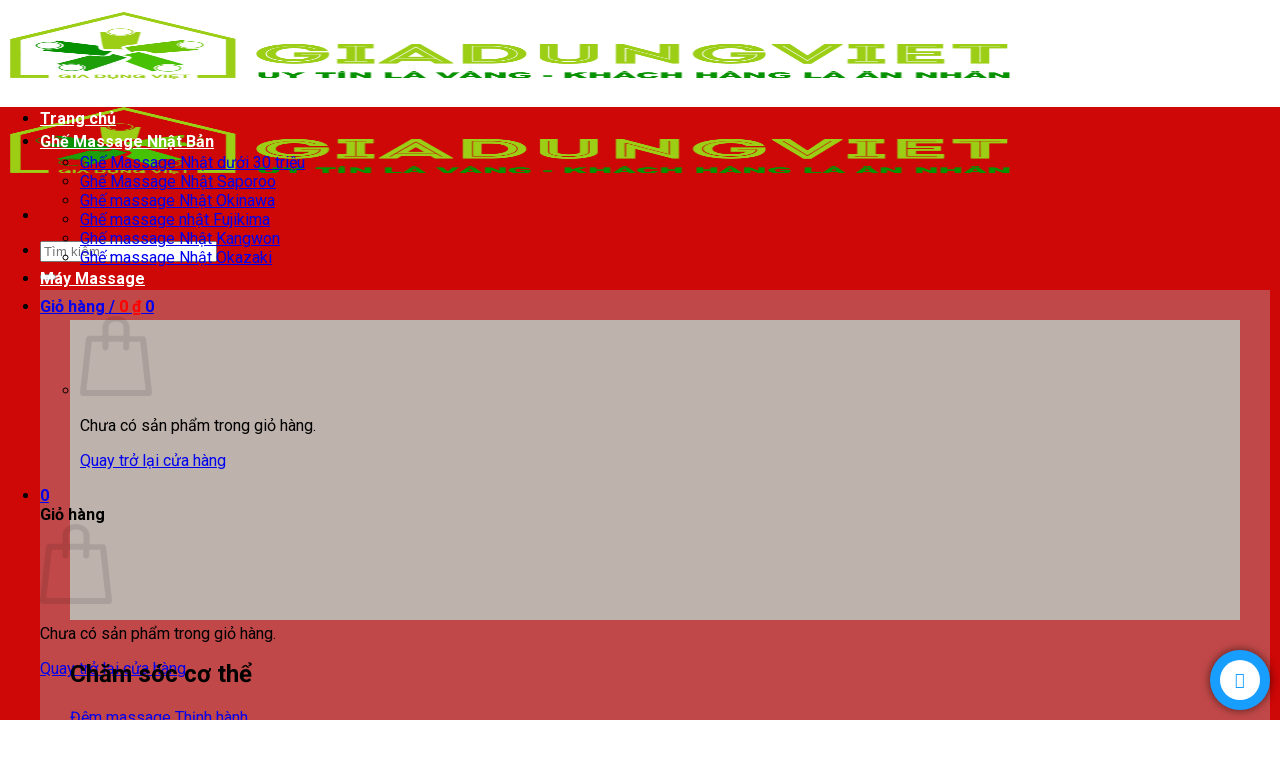

--- FILE ---
content_type: text/html; charset=UTF-8
request_url: https://giadungviet.vn/ghe-massage-fujikima-sky-pro-fj-a644/
body_size: 79477
content:
<!DOCTYPE html>
<html lang="vi" prefix="og: https://ogp.me/ns#" class="loading-site no-js">
<head>
	<meta charset="UTF-8" />
	<link rel="profile" href="http://gmpg.org/xfn/11" />
	<link rel="pingback" href="" />

	<!-- Optimized with WP Meteor v3.4.12 - https://wordpress.org/plugins/wp-meteor/ --><script data-wpmeteor-nooptimize="true" >var _wpmeteor={"gdpr":true,"rdelay":2000,"preload":true,"elementor-animations":true,"elementor-pp":true,"v":"3.4.12","rest_url":"https:\/\/giadungviet.vn\/wp-json\/"};(()=>{try{new MutationObserver(function(){}),new Promise(function(){}),Object.assign({},{}),document.fonts.ready.then(function(){})}catch{s="wpmeteordisable=1",i=document.location.href,i.match(/[?&]wpmeteordisable/)||(o="",i.indexOf("?")==-1?i.indexOf("#")==-1?o=i+"?"+s:o=i.replace("#","?"+s+"#"):i.indexOf("#")==-1?o=i+"&"+s:o=i.replace("#","&"+s+"#"),document.location.href=o)}var s,i,o;})();

</script><script data-wpmeteor-nooptimize="true" >(()=>{var ze=()=>Math.round(performance.now())/1e3;var h="addEventListener",pe="removeEventListener",p="getAttribute",v="setAttribute",j="removeAttribute",G="hasAttribute",Gt="querySelector",V=Gt+"All",C="appendChild",Q="removeChild",ue="createElement",T="tagName",Ye="getOwnPropertyDescriptor",y="prototype",H="__lookupGetter__",fe="__lookupSetter__",E="DOMContentLoaded",f="load",Ee="error";var l=window,c=document,be=c.documentElement,je=()=>{},q=console.error;var Qe=!0,K=class{constructor(){this.known=[]}init(){let t,s,o=(r,a)=>{if(Qe&&r&&r.fn&&!r.__wpmeteor){let n=function(i){return c[h](E,u=>{i.call(c,r,u,"jQueryMock")}),this};this.known.push([r,r.fn.ready,r.fn.init.prototype.ready]),r.fn.ready=n,r.fn.init.prototype.ready=n,r.__wpmeteor=!0}return r};window.jQuery||window.$,Object.defineProperty(window,"jQuery",{get(){return t},set(r){t=o(r,"jQuery")}}),Object.defineProperty(window,"$",{get(){return s},set(r){s=o(r,"$")}})}unmock(){this.known.forEach(([t,s,o])=>{t.fn.ready=s,t.fn.init.prototype.ready=o}),Qe=!1}};var me="fpo:first-interaction",ge="fpo:replay-captured-events";var Ke="fpo:element-loaded",Te="fpo:images-loaded",k="fpo:the-end";var J="click",x=window,Je=x.addEventListener.bind(x),Xe=x.removeEventListener.bind(x),Ae="removeAttribute",he="getAttribute",Ct="setAttribute",Se=["touchstart","touchmove","touchend","touchcancel","keydown","wheel"],Ze=["mouseover","mouseout",J],Ut=["touchstart","touchend","touchcancel","mouseover","mouseout",J],N="data-wpmeteor-";var Ge="dispatchEvent",et=e=>{let t=new MouseEvent(J,{view:e.view,bubbles:!0,cancelable:!0});return Object.defineProperty(t,"target",{writable:!1,value:e.target}),t},Ce=class{static capture(){let t=!1,[,s,o]=`${window.Promise}`.split(/[\s[(){]+/s);if(x["__"+o+s])return;let r=[],a=n=>{if(n.target&&Ge in n.target){if(!n.isTrusted)return;if(n.cancelable&&!Se.includes(n.type))try{n.preventDefault()}catch{}n.stopImmediatePropagation(),n.type===J?r.push(et(n)):Ut.includes(n.type)&&r.push(n),n.target[Ct](N+n.type,!0),t||(t=!0,x[Ge](new CustomEvent(me)))}};x.addEventListener(ge,()=>{Ze.forEach(u=>Xe(u,a,{passive:!1,capture:!0})),Se.forEach(u=>Xe(u,a,{passive:!0,capture:!0}));let n;for(;n=r.shift();){var i=n.target;i[he](N+"touchstart")&&i[he](N+"touchend")&&!i[he](N+J)?(i[he](N+"touchmove")||r.push(et(n)),i[Ae](N+"touchstart"),i[Ae](N+"touchend")):i[Ae](N+n.type),i[Ge](n)}}),Ze.forEach(n=>Je(n,a,{passive:!1,capture:!0})),Se.forEach(n=>Je(n,a,{passive:!0,capture:!0}))}};var tt=Ce;var X=class{constructor(){this.l=[]}emit(t,s=null){this.l[t]&&this.l[t].forEach(o=>o(s))}on(t,s){this.l[t]||=[],this.l[t].push(s)}off(t,s){this.l[t]=(this.l[t]||[]).filter(o=>o!==s)}};var _=new X;var ve=c[ue]("span");ve[v]("id","elementor-device-mode");ve[v]("class","elementor-screen-only");var Bt=!1,rt=()=>(Bt||c.body[C](ve),getComputedStyle(ve,":after").content.replace(/"/g,""));var nt=e=>e[p]("class")||"",st=(e,t)=>e[v]("class",t),ot=()=>{l[h](f,function(){let e=rt(),t=Math.max(be.clientWidth||0,l.innerWidth||0),s=Math.max(be.clientHeight||0,l.innerHeight||0),o=["_animation_"+e,"animation_"+e,"_animation","_animation","animation"];Array.from(c[V](".elementor-invisible")).forEach(r=>{let a=r.getBoundingClientRect();if(a.top+l.scrollY<=s&&a.left+l.scrollX<t)try{let i=JSON.parse(r[p]("data-settings"));if(i.trigger_source)return;let u=i._animation_delay||i.animation_delay||0,d,D;for(var n=0;n<o.length;n++)if(i[o[n]]){D=o[n],d=i[D];break}if(d){let z=nt(r),Y=d==="none"?z:z+" animated "+d,At=setTimeout(()=>{st(r,Y.replace(/\belementor-invisible\b/,"")),o.forEach(St=>delete i[St]),r[v]("data-settings",JSON.stringify(i))},u);_.on("fi",()=>{clearTimeout(At),st(r,nt(r).replace(new RegExp("\b"+d+"\b"),""))})}}catch(i){console.error(i)}})})};var it="data-in-mega_smartmenus",ct=()=>{let e=c[ue]("div");e.innerHTML='<span class="sub-arrow --wp-meteor"><i class="fa" aria-hidden="true"></i></span>';let t=e.firstChild,s=o=>{let r=[];for(;o=o.previousElementSibling;)r.push(o);return r};c[h](E,function(){Array.from(c[V](".pp-advanced-menu ul")).forEach(o=>{if(o[p](it))return;(o[p]("class")||"").match(/\bmega-menu\b/)&&o[V]("ul").forEach(n=>{n[v](it,!0)});let r=s(o),a=r.filter(n=>n).filter(n=>n[T]==="A").pop();if(a||(a=r.map(n=>Array.from(n[V]("a"))).filter(n=>n).flat().pop()),a){let n=t.cloneNode(!0);a[C](n),new MutationObserver(u=>{u.forEach(({addedNodes:d})=>{d.forEach(D=>{if(D.nodeType===1&&D[T]==="SPAN")try{a[Q](n)}catch{}})})}).observe(a,{childList:!0})}})})};var w="readystatechange",S="message";var $="SCRIPT",m="data-wpmeteor-",b=Object.defineProperty,Pe=Object.defineProperties,O="javascript/blocked",Oe=/^\s*(application|text)\/javascript|module\s*$/i,gt="requestAnimationFrame",ht="requestIdleCallback",ce="setTimeout",Me="__dynamic",P=l.constructor.name+"::",ae=c.constructor.name+"::",vt=function(e,t){t=t||l;for(var s=0;s<this.length;s++)e.call(t,this[s],s,this)};"NodeList"in l&&!NodeList[y].forEach&&(NodeList[y].forEach=vt);"HTMLCollection"in l&&!HTMLCollection[y].forEach&&(HTMLCollection[y].forEach=vt);_wpmeteor["elementor-animations"]&&ot(),_wpmeteor["elementor-pp"]&&ct();var Z=[],ye=[],ee=[],se=!1,I=[],g={},Ie=!1,Nt=0,M=c.visibilityState==="visible"?l[gt]:l[ce],yt=l[ht]||M;c[h]("visibilitychange",()=>{M=c.visibilityState==="visible"?l[gt]:l[ce],yt=l[ht]||M});var U=l[ce],De,F=["src","type"],W=Object,te="definePropert";W[te+"y"]=(e,t,s)=>e===l&&["jQuery","onload"].indexOf(t)>=0||(e===c||e===c.body)&&["readyState","write","writeln","on"+w].indexOf(t)>=0?(["on"+w,"on"+f].indexOf(t)&&s.set&&(g["on"+w]=g["on"+w]||[],g["on"+w].push(s.set)),e):e instanceof HTMLScriptElement&&F.indexOf(t)>=0?(e[t+"Getters"]||(e[t+"Getters"]=[],e[t+"Setters"]=[],b(e,t,{set(o){e[t+"Setters"].forEach(r=>r.call(e,o))},get(){return e[t+"Getters"].slice(-1)[0]()}})),s.get&&e[t+"Getters"].push(s.get),s.set&&e[t+"Setters"].push(s.set),e):b(e,t,s);W[te+"ies"]=(e,t)=>{for(let s in t)W[te+"y"](e,s,t[s]);for(let s of Object.getOwnPropertySymbols(t))W[te+"y"](e,s,t[s]);return e};var Ve=EventTarget[y][h],Lt=EventTarget[y][pe],le=Ve.bind(c),Ot=Lt.bind(c),B=Ve.bind(l),Dt=Lt.bind(l),_t=Document[y].createElement,de=_t.bind(c),we=c.__proto__[H]("readyState").bind(c),at="loading";b(c,"readyState",{get(){return at},set(e){return at=e}});var lt=e=>I.filter(([t,,s],o)=>{if(!(e.indexOf(t.type)<0)){s||(s=t.target);try{let r=s.constructor.name+"::"+t.type;for(let a=0;a<g[r].length;a++)if(g[r][a]){let n=r+"::"+o+"::"+a;if(!Re[n])return!0}}catch{}}}).length,oe,Re={},ie=e=>{I.forEach(([t,s,o],r)=>{if(!(e.indexOf(t.type)<0)){o||(o=t.target);try{let a=o.constructor.name+"::"+t.type;if((g[a]||[]).length)for(let n=0;n<g[a].length;n++){let i=g[a][n];if(i){let u=a+"::"+r+"::"+n;if(!Re[u]){Re[u]=!0,c.readyState=s,oe=a;try{Nt++,!i[y]||i[y].constructor===i?i.bind(o)(t):i(t)}catch(d){q(d,i)}oe=null}}}}catch(a){q(a)}}})};le(E,e=>{I.push([new e.constructor(E,e),we(),c])});le(w,e=>{I.push([new e.constructor(w,e),we(),c])});B(E,e=>{I.push([new e.constructor(E,e),we(),l])});B(f,e=>{Ie=!0,I.push([new e.constructor(f,e),we(),l]),R||ie([E,w,S,f])});var wt=e=>{I.push([e,c.readyState,l])},Rt=l[H]("onmessage"),kt=l[fe]("onmessage"),xt=()=>{Dt(S,wt),(g[P+"message"]||[]).forEach(e=>{B(S,e)}),b(l,"onmessage",{get:Rt,set:kt})};B(S,wt);var bt=new K;bt.init();var He=()=>{!R&&!se&&(R=!0,c.readyState="loading",M(Fe),M(A)),Ie||B(f,()=>{He()})};B(me,()=>{He()});_.on(Te,()=>{He()});_wpmeteor.rdelay>=0&&tt.capture();var re=[-1],Ue=e=>{re=re.filter(t=>t!==e.target),re.length||U(_.emit.bind(_,k))};var R=!1,A=()=>{let e=Z.shift();if(e)e[p](m+"src")?e[G]("async")||e[Me]?(e.isConnected&&(re.push(e),setTimeout(Ue,1e3,{target:e})),Be(e,Ue),U(A)):Be(e,U.bind(null,A)):(e.origtype==O&&Be(e),U(A));else if(ye.length)Z.push(...ye),ye.length=0,U(A);else if(lt([E,w,S]))ie([E,w,S]),U(A);else if(Ie)if(lt([f,S]))ie([f,S]),U(A);else if(re.length>1)yt(A);else if(ee.length)Z.push(...ee),ee.length=0,U(A);else{if(l.RocketLazyLoadScripts)try{RocketLazyLoadScripts.run()}catch(t){q(t)}c.readyState="complete",xt(),bt.unmock(),R=!1,se=!0,l[ce](()=>Ue({target:-1}))}else R=!1},Pt=e=>{let t=de($),s=e.attributes;for(var o=s.length-1;o>=0;o--)s[o].name.startsWith(m)||t[v](s[o].name,s[o].value);let r=e[p](m+"type");r?t.type=r:t.type="text/javascript",(e.textContent||"").match(/^\s*class RocketLazyLoadScripts/)?t.textContent=e.textContent.replace(/^\s*class\s*RocketLazyLoadScripts/,"window.RocketLazyLoadScripts=class").replace("RocketLazyLoadScripts.run();",""):t.textContent=e.textContent;for(let a of["onload","onerror","onreadystatechange"])e[a]&&(t[a]=e[a]);return t},Be=(e,t)=>{let s=e[p](m+"src");if(s){let o=Ve.bind(e);e.isConnected&&t&&(o(f,t),o(Ee,t)),e.origtype=e[p](m+"type")||"text/javascript",e.origsrc=s,(!e.isConnected||e[G]("nomodule")||e.type&&!Oe.test(e.type))&&t&&t(new Event(f,{target:e}))}else e.origtype===O?(e.origtype=e[p](m+"type")||"text/javascript",e[j]("integrity"),e.textContent=e.textContent+`
`):t&&t(new Event(f,{target:e}))},qe=(e,t)=>{let s=(g[e]||[]).indexOf(t);if(s>=0)return g[e][s]=void 0,!0},dt=(e,t,...s)=>{if("HTMLDocument::"+E==oe&&e===E&&!t.toString().match(/jQueryMock/)){_.on(k,c[h].bind(c,e,t,...s));return}if(t&&(e===E||e===w)){let o=ae+e;g[o]=g[o]||[],g[o].push(t),se&&ie([e]);return}return le(e,t,...s)},pt=(e,t,...s)=>{if(e===E){let o=ae+e;qe(o,t)}return Ot(e,t,...s)};Pe(c,{[h]:{get(){return dt},set(){return dt}},[pe]:{get(){return pt},set(){return pt}}});var ne=c.createDocumentFragment(),Fe=()=>{ne.hasChildNodes()&&(c.head[C](ne),ne=c.createDocumentFragment())},ut={},Le=e=>{if(e)try{let t=new URL(e,c.location.href),s=t.origin;if(s&&!ut[s]&&c.location.host!==t.host){let o=de("link");o.rel="preconnect",o.href=s,ne[C](o),ut[s]=!0,R&&M(Fe)}}catch{}},_e={},Mt=(e,t,s,o)=>{let r=de("link");r.rel=t?"modulepre"+f:"pre"+f,r.as="script",s&&r[v]("crossorigin",s),o&&r[v]("integrity",o);try{e=new URL(e,c.location.href).href}catch{}r.href=e,ne[C](r),_e[e]=!0,R&&M(Fe)},ke=function(...e){let t=de(...e);if(!e||e[0].toUpperCase()!==$||!R)return t;let s=t[v].bind(t),o=t[p].bind(t),r=t[G].bind(t),a=t[H]("attributes").bind(t);return F.forEach(n=>{let i=t[H](n).bind(t),u=t[fe](n).bind(t);W[te+"y"](t,n,{set(d){return n==="type"&&d&&!Oe.test(d)?t[v](n,d):((n==="src"&&d||n==="type"&&d&&t.origsrc)&&s("type",O),d?t[v](m+n,d):t[j](m+n))},get(){let d=t[p](m+n);if(n==="src")try{return new URL(d,c.location.href).href}catch{}return d}}),b(t,"orig"+n,{set(d){return u(d)},get(){return i()}})}),t[v]=function(n,i){if(F.includes(n))return n==="type"&&i&&!Oe.test(i)?s(n,i):((n==="src"&&i||n==="type"&&i&&t.origsrc)&&s("type",O),i?s(m+n,i):t[j](m+n));s(n,i)},t[p]=function(n){let i=F.indexOf(n)>=0?o(m+n):o(n);if(n==="src")try{return new URL(i,c.location.href).href}catch{}return i},t[G]=function(n){return F.indexOf(n)>=0?r(m+n):r(n)},b(t,"attributes",{get(){return[...a()].filter(i=>i.name!=="type").map(i=>({name:i.name.match(new RegExp(m))?i.name.replace(m,""):i.name,value:i.value}))}}),t[Me]=!0,t};Object.defineProperty(Document[y],"createElement",{set(e){e!==ke&&(De=e)},get(){return De||ke}});var Ne=new Set,We=new MutationObserver(e=>{e.forEach(({removedNodes:t,addedNodes:s,target:o})=>{t.forEach(r=>{r.nodeType===1&&$===r[T]&&"origtype"in r&&Ne.delete(r)}),s.forEach(r=>{if(r.nodeType===1)if($===r[T]){if("origtype"in r){if(r.origtype!==O)return}else if(r[p]("type")!==O)return;"origtype"in r||F.forEach(n=>{let i=r[H](n).bind(r),u=r[fe](n).bind(r);b(r,"orig"+n,{set(d){return u(d)},get(){return i()}})});let a=r[p](m+"src");Ne.has(r)&&q("Inserted twice",r),r.parentNode?(Ne.add(r),(a||"").match(/\/gtm.js\?/)||r[G]("async")||r[Me]?(ee.push(r),Le(a)):r[G]("defer")?(ye.push(r),Le(a)):(a&&!r[G]("nomodule")&&!_e[a]&&(je(ze(),"pre preload",Z.length),Mt(a,r[p](m+"type")=="module",r[G]("crossorigin")&&r[p]("crossorigin"),r[p]("integrity"))),Z.push(r))):(r[h](f,n=>n.target.parentNode[Q](n.target)),r[h](Ee,n=>n.target.parentNode[Q](n.target)),o[C](r))}else r[T]==="LINK"&&r[p]("as")==="script"&&(_e[r[p]("href")]=!0)})})}),Tt={childList:!0,subtree:!0};We.observe(c.documentElement,Tt);var It=HTMLElement[y].attachShadow;HTMLElement[y].attachShadow=function(e){let t=It.call(this,e);return e.mode==="open"&&We.observe(t,Tt),t};(()=>{let e=W[Ye](HTMLIFrameElement[y],"src");b(HTMLIFrameElement[y],"src",{get(){return this.dataset.fpoSrc?this.dataset.fpoSrc:e.get.call(this)},set(t){delete this.dataset.fpoSrc,e.set.call(this,t)}})})();_.on(k,()=>{(!De||De===ke)&&(Document[y].createElement=_t,We.disconnect()),dispatchEvent(new CustomEvent(ge)),dispatchEvent(new CustomEvent(k))});var xe=e=>{let t,s;!c.currentScript||!c.currentScript.parentNode?(t=c.body,s=t.lastChild):(s=c.currentScript,t=s.parentNode);try{let o=de("div");o.innerHTML=e,Array.from(o.childNodes).forEach(r=>{r.nodeName===$?t.insertBefore(Pt(r),s):t.insertBefore(r,s)})}catch(o){q(o)}},ft=e=>xe(e+`
`);Pe(c,{write:{get(){return xe},set(e){return xe=e}},writeln:{get(){return ft},set(e){return ft=e}}});var Et=(e,t,...s)=>{if(P+E==oe&&e===E&&!t.toString().match(/jQueryMock/)){_.on(k,l[h].bind(l,e,t,...s));return}if(P+f==oe&&e===f){_.on(k,l[h].bind(l,e,t,...s));return}if(t&&(e===f||e===E||e===S&&!se)){let o=e===E?ae+e:P+e;g[o]=g[o]||[],g[o].push(t),se&&ie([e]);return}return B(e,t,...s)},mt=(e,t,...s)=>{if(e===f){let o=e===E?ae+e:P+e;qe(o,t)}return Dt(e,t,...s)};Pe(l,{[h]:{get(){return Et},set(){return Et}},[pe]:{get(){return mt},set(){return mt}}});var $e=e=>{let t;return{get(){return t},set(s){return t&&qe(e,s),g[e]=g[e]||[],g[e].push(s),t=s}}};B(Ke,e=>{let{target:t,event:s}=e.detail,o=t===l?c.body:t,r=o[p](m+"on"+s.type);o[j](m+"on"+s.type);try{let a=new Function("event",r);t===l?l[h](f,a.bind(t,s)):a.call(t,s)}catch(a){console.err(a)}});{let e=$e(P+f);b(l,"onload",e),le(E,()=>{b(c.body,"onload",e)})}b(c,"onreadystatechange",$e(ae+w));b(l,"onmessage",$e(P+S));(()=>{let e=l.innerHeight,t=l.innerWidth,s=r=>{let n={"4g":1250,"3g":2500,"2g":2500}[(navigator.connection||{}).effectiveType]||0,i=r.getBoundingClientRect(),u={top:-1*e-n,left:-1*t-n,bottom:e+n,right:t+n};return!(i.left>=u.right||i.right<=u.left||i.top>=u.bottom||i.bottom<=u.top)},o=(r=!0)=>{let a=1,n=-1,i={},u=()=>{n++,--a||l[ce](_.emit.bind(_,Te),_wpmeteor.rdelay)};Array.from(c.getElementsByTagName("*")).forEach(d=>{let D,z,Y;if(d[T]==="IMG"){let L=d.currentSrc||d.src;L&&!i[L]&&!L.match(/^data:/i)&&((d.loading||"").toLowerCase()!=="lazy"||s(d))&&(D=L)}else if(d[T]===$)Le(d[p](m+"src"));else if(d[T]==="LINK"&&d[p]("as")==="script"&&["pre"+f,"modulepre"+f].indexOf(d[p]("rel"))>=0)_e[d[p]("href")]=!0;else if((z=l.getComputedStyle(d))&&(Y=(z.backgroundImage||"").match(/^url\s*\((.*?)\)/i))&&(Y||[]).length){let L=Y[0].slice(4,-1).replace(/"/g,"");!i[L]&&!L.match(/^data:/i)&&(D=L)}if(D){i[D]=!0;let L=new Image;r&&(a++,L[h](f,u),L[h](Ee,u)),L.src=D}}),c.fonts.ready.then(()=>{u()})};_wpmeteor.rdelay===0?le(E,o):B(f,o)})();})();
//1.0.40

</script><script  type="javascript/blocked" data-wpmeteor-type="text/javascript" >(function(html){html.className = html.className.replace(/\bno-js\b/,'js')})(document.documentElement);</script>
<meta name="viewport" content="width=device-width, initial-scale=1" />
<!-- Search Engine Optimization by Rank Math - https://rankmath.com/ -->
<title>Ghế massage Fujikima Sky Pro FJ-A644 (TẶNG 02 chỉ vàng SJC 9999)</title><link rel="preload" as="style" href="https://fonts.googleapis.com/css?family=Roboto%3Aregular%2C700%2Cregular%2C700%7CDancing%20Script%3Aregular%2Cregular&#038;display=swap" /><link rel="stylesheet" href="https://fonts.googleapis.com/css?family=Roboto%3Aregular%2C700%2Cregular%2C700%7CDancing%20Script%3Aregular%2Cregular&#038;display=swap" media="print" onload="this.media='all'" /><noscript><link rel="stylesheet" href="https://fonts.googleapis.com/css?family=Roboto%3Aregular%2C700%2Cregular%2C700%7CDancing%20Script%3Aregular%2Cregular&#038;display=swap" /></noscript>
<meta name="description" content="Ghế massage Fujikima Sky Pro FJ-A644 sử dụng Trí tuệ nhân tạo AI – đỉnh cao khoa học công nghệ, Kết nối loa nghe nhạc giải trí tinh thần. 0968.621.733"/>
<meta name="robots" content="follow, index, max-snippet:-1, max-video-preview:-1, max-image-preview:large"/>
<link rel="canonical" href="https://giadungviet.vn/ghe-massage-fujikima-sky-pro-fj-a644/" />
<meta property="og:locale" content="vi_VN" />
<meta property="og:type" content="product" />
<meta property="og:title" content="Ghế massage Fujikima Sky Pro FJ-A644 (TẶNG 02 chỉ vàng SJC 9999)" />
<meta property="og:description" content="Ghế massage Fujikima Sky Pro FJ-A644 sử dụng Trí tuệ nhân tạo AI – đỉnh cao khoa học công nghệ, Kết nối loa nghe nhạc giải trí tinh thần. 0968.621.733" />
<meta property="og:url" content="https://giadungviet.vn/ghe-massage-fujikima-sky-pro-fj-a644/" />
<meta property="og:site_name" content="Gia Dụng Việt chuyên đồ gia dụng hàng đầu Việt Nam" />
<meta property="og:updated_time" content="2025-03-10T14:40:23+07:00" />
<meta property="og:image" content="https://giadungviet.vn/wp-content/uploads/2021/02/fj-a644.jpg" />
<meta property="og:image:secure_url" content="https://giadungviet.vn/wp-content/uploads/2021/02/fj-a644.jpg" />
<meta property="og:image:width" content="800" />
<meta property="og:image:height" content="800" />
<meta property="og:image:alt" content="Fj A644" />
<meta property="og:image:type" content="image/jpeg" />
<meta property="product:price:currency" content="VND" />
<meta property="product:availability" content="instock" />
<meta name="twitter:card" content="summary_large_image" />
<meta name="twitter:title" content="Ghế massage Fujikima Sky Pro FJ-A644 (TẶNG 02 chỉ vàng SJC 9999)" />
<meta name="twitter:description" content="Ghế massage Fujikima Sky Pro FJ-A644 sử dụng Trí tuệ nhân tạo AI – đỉnh cao khoa học công nghệ, Kết nối loa nghe nhạc giải trí tinh thần. 0968.621.733" />
<meta name="twitter:image" content="https://giadungviet.vn/wp-content/uploads/2021/02/fj-a644.jpg" />
<meta name="twitter:label1" content="Price" />
<meta name="twitter:data1" content="0&nbsp;&#8363;" />
<meta name="twitter:label2" content="Availability" />
<meta name="twitter:data2" content="In stock" />
<script type="application/ld+json" class="rank-math-schema">{"@context":"https://schema.org","@graph":[{"@type":"Place","@id":"https://giadungviet.vn/#place","address":{"@type":"PostalAddress","streetAddress":"555 Th\u1ee5y Khu\u00ea","addressLocality":"T\u00e2y H\u1ed3","addressRegion":"H\u00e0 N\u1ed9i","postalCode":"10999","addressCountry":"Vi\u1ec7t Nam"}},{"@type":["ElectronicsStore","Organization"],"@id":"https://giadungviet.vn/#organization","name":"Gia D\u1ee5ng Vi\u1ec7t","url":"https://giadungviet.vn","email":"giadungviet688@gmail.com","address":{"@type":"PostalAddress","streetAddress":"555 Th\u1ee5y Khu\u00ea","addressLocality":"T\u00e2y H\u1ed3","addressRegion":"H\u00e0 N\u1ed9i","postalCode":"10999","addressCountry":"Vi\u1ec7t Nam"},"logo":{"@type":"ImageObject","@id":"https://giadungviet.vn/#logo","url":"https://giadungviet.vn/wp-content/uploads/2015/12/giadungviet-logo1.png","contentUrl":"https://giadungviet.vn/wp-content/uploads/2015/12/giadungviet-logo1.png","caption":"Gia D\u1ee5ng Vi\u1ec7t chuy\u00ean \u0111\u1ed3 gia d\u1ee5ng h\u00e0ng \u0111\u1ea7u Vi\u1ec7t Nam","inLanguage":"vi","width":"1500","height":"500"},"priceRange":"200.000\u0111-200.000.000\u0111","openingHours":["Monday,Tuesday,Wednesday,Thursday,Friday,Saturday,Sunday 09:00-17:00"],"location":{"@id":"https://giadungviet.vn/#place"},"image":{"@id":"https://giadungviet.vn/#logo"},"telephone":"0989886686"},{"@type":"WebSite","@id":"https://giadungviet.vn/#website","url":"https://giadungviet.vn","name":"Gia D\u1ee5ng Vi\u1ec7t chuy\u00ean \u0111\u1ed3 gia d\u1ee5ng h\u00e0ng \u0111\u1ea7u Vi\u1ec7t Nam","publisher":{"@id":"https://giadungviet.vn/#organization"},"inLanguage":"vi"},{"@type":"ImageObject","@id":"https://giadungviet.vn/wp-content/uploads/2021/02/fj-a644.jpg","url":"https://giadungviet.vn/wp-content/uploads/2021/02/fj-a644.jpg","width":"800","height":"800","caption":"Fj A644","inLanguage":"vi"},{"@type":"ItemPage","@id":"https://giadungviet.vn/ghe-massage-fujikima-sky-pro-fj-a644/#webpage","url":"https://giadungviet.vn/ghe-massage-fujikima-sky-pro-fj-a644/","name":"Gh\u1ebf massage Fujikima Sky Pro FJ-A644 (T\u1eb6NG 02 ch\u1ec9 v\u00e0ng SJC 9999)","datePublished":"2021-01-24T14:12:07+07:00","dateModified":"2025-03-10T14:40:23+07:00","isPartOf":{"@id":"https://giadungviet.vn/#website"},"primaryImageOfPage":{"@id":"https://giadungviet.vn/wp-content/uploads/2021/02/fj-a644.jpg"},"inLanguage":"vi"},{"@type":"Product","name":"Gh\u1ebf massage Fujikima Sky Pro FJ-A644 (T\u1eb6NG 02 ch\u1ec9 v\u00e0ng SJC 9999)","description":"Gh\u1ebf massage Fujikima Sky Pro FJ-A644 s\u1eed d\u1ee5ng Tr\u00ed tu\u1ec7 nh\u00e2n t\u1ea1o AI \u2013 \u0111\u1ec9nh cao khoa h\u1ecdc c\u00f4ng ngh\u1ec7, K\u1ebft n\u1ed1i loa nghe nh\u1ea1c gi\u1ea3i tr\u00ed tinh th\u1ea7n. 0968.621.733","sku":"60639","category":"Gh\u1ebf Massage Nh\u1eadt B\u1ea3n","mainEntityOfPage":{"@id":"https://giadungviet.vn/ghe-massage-fujikima-sky-pro-fj-a644/#webpage"},"height":{"@type":"QuantitativeValue","unitCode":"CMT","value":"1200"},"width":{"@type":"QuantitativeValue","unitCode":"CMT","value":"700"},"depth":{"@type":"QuantitativeValue","unitCode":"CMT","value":"1500"},"image":[{"@type":"ImageObject","url":"https://giadungviet.vn/wp-content/uploads/2021/02/fj-a644.jpg","height":"800","width":"800"},{"@type":"ImageObject","url":"https://giadungviet.vn/wp-content/uploads/ghe-matxa-toan-than-fujikima-sky-pro-fj-a644-2.jpg","height":"1297","width":"900"},{"@type":"ImageObject","url":"https://giadungviet.vn/wp-content/uploads/ghe-matxa-toan-than-fujikima-sky-pro-fj-a644-4.jpg","height":"675","width":"900"},{"@type":"ImageObject","url":"https://giadungviet.vn/wp-content/uploads/ghe-matxa-toan-than-fujikima-sky-pro-fj-a644-5.jpg","height":"1200","width":"900"},{"@type":"ImageObject","url":"https://giadungviet.vn/wp-content/uploads/ghe-matxa-toan-than-fujikima-sky-pro-fj-a644-3.jpg","height":"1200","width":"900"},{"@type":"ImageObject","url":"https://giadungviet.vn/wp-content/uploads/ghe-matxa-toan-than-fujikima-sky-pro-fj-a644-1.jpg","height":"1267","width":"900"},{"@type":"ImageObject","url":"https://giadungviet.vn/wp-content/uploads/ghe-massage-fujikima-sky-pro-fj-a644-3.gif","height":"814","width":"1140"},{"@type":"ImageObject","url":"https://giadungviet.vn/wp-content/uploads/ghe-massage-fujikima-sky-pro-fj-a644-11.jpg","height":"754","width":"1024"},{"@type":"ImageObject","url":"https://giadungviet.vn/wp-content/uploads/ghe-massage-fujikima-sky-pro-fj-a644-1.jpg","height":"1000","width":"1000"},{"@type":"ImageObject","url":"https://giadungviet.vn/wp-content/uploads/ghe-massage-fujikima-sky-pro-fj-a644-4.jpg","height":"514","width":"1024"},{"@type":"ImageObject","url":"https://giadungviet.vn/wp-content/uploads/ghe-massage-fujikima-sky-pro-fj-a644-2.jpg","height":"984","width":"768"},{"@type":"ImageObject","url":"https://giadungviet.vn/wp-content/uploads/ghe-massage-fujikima-sky-pro-fj-a644-7.jpg","height":"705","width":"1140"},{"@type":"ImageObject","url":"https://giadungviet.vn/wp-content/uploads/ghe-massage-fujikima-sky-pro-fj-a644-8.jpg","height":"1362","width":"1536"},{"@type":"ImageObject","url":"https://giadungviet.vn/wp-content/uploads/ghe-massage-fujikima-sky-pro-fj-a644-9.jpg","height":"1024","width":"1536"},{"@type":"ImageObject","url":"https://giadungviet.vn/wp-content/uploads/ghe-massage-fujikima-sky-pro-fj-a644-10.jpg","height":"749","width":"1024"},{"@type":"ImageObject","url":"https://giadungviet.vn/wp-content/uploads/ghe-massage-fujikima-sky-pro-fj-a644-12.jpg","height":"451","width":"700"},{"@type":"ImageObject","url":"https://giadungviet.vn/wp-content/uploads/ghe-massage-fujikima-sky-pro-fj-a644-6.jpg","height":"996","width":"1024"},{"@type":"ImageObject","url":"https://giadungviet.vn/wp-content/uploads/ghe-massage-fujikima-sky-pro-fj-a644-5.jpg","height":"805","width":"1021"}],"offers":{"hasMerchantReturnPolicy":{"@type":"MerchantReturnPolicy","applicableCountry":"vi","returnPolicyCategory":"https://schema.org/MerchantReturnFiniteReturnWindow","merchantReturnDays":"7","returnMethod":"https://schema.org/ReturnByMail","returnFees":"https://schema.org/FreeReturn"},"shippingDetails":{"@type":"OfferShippingDetails","shippingRate":{"@type":"MonetaryAmount","value":"0","currency":"VND"},"deliveryTime":{"@type":"ShippingDeliveryTime","businessDays":{"@type":"OpeningHoursSpecification","dayOfWeek":["https://schema.org/Monday","https://schema.org/Tuesday","https://schema.org/Wednesday","https://schema.org/Thursday","https://schema.org/Friday"]},"handlingTime":{"@type":"QuantitativeValue","minValue":"0","maxValue":"3","samedaydelivery":"Yes","unitCode":"DAY"},"transitTime":{"@type":"QuantitativeValue","minValue":"0","maxValue":"3","samedaydelivery":"Yes","unitCode":"DAY"}},"shippingDestination":[{"@type":"DefinedRegion","addressCountry":"VN","addressRegion":["VN"]}]}},"@id":"https://giadungviet.vn/ghe-massage-fujikima-sky-pro-fj-a644/#richSnippet"}]}</script>
<!-- /Rank Math WordPress SEO plugin -->

<link rel='dns-prefetch' href='//fonts.googleapis.com' />
<link href='https://fonts.gstatic.com' crossorigin rel='preconnect' />
<link rel='prefetch' href='https://giadungviet.vn/wp-content/themes/flatsome/assets/js/flatsome.js?ver=a0a7aee297766598a20e' />
<link rel='prefetch' href='https://giadungviet.vn/wp-content/themes/flatsome/assets/js/chunk.slider.js?ver=3.18.7' />
<link rel='prefetch' href='https://giadungviet.vn/wp-content/themes/flatsome/assets/js/chunk.popups.js?ver=3.18.7' />
<link rel='prefetch' href='https://giadungviet.vn/wp-content/themes/flatsome/assets/js/chunk.tooltips.js?ver=3.18.7' />
<link rel='prefetch' href='https://giadungviet.vn/wp-content/themes/flatsome/assets/js/woocommerce.js?ver=49415fe6a9266f32f1f2' />
<link rel="alternate" type="application/rss+xml" title="Dòng thông tin Gia Dụng Việt chuyên đồ gia dụng hàng đầu Việt Nam &raquo;" href="https://giadungviet.vn/feed/" />
<link rel="alternate" type="application/rss+xml" title="Gia Dụng Việt chuyên đồ gia dụng hàng đầu Việt Nam &raquo; Dòng bình luận" href="https://giadungviet.vn/comments/feed/" />
<link rel="alternate" type="application/rss+xml" title="Gia Dụng Việt chuyên đồ gia dụng hàng đầu Việt Nam &raquo; Ghế massage Fujikima Sky Pro FJ-A644 Dòng bình luận" href="https://giadungviet.vn/ghe-massage-fujikima-sky-pro-fj-a644/feed/" />
<style id='wp-emoji-styles-inline-css' type='text/css'>

	img.wp-smiley, img.emoji {
		display: inline !important;
		border: none !important;
		box-shadow: none !important;
		height: 1em !important;
		width: 1em !important;
		margin: 0 0.07em !important;
		vertical-align: -0.1em !important;
		background: none !important;
		padding: 0 !important;
	}
</style>
<style id='wp-block-library-inline-css' type='text/css'>
:root{--wp-admin-theme-color:#007cba;--wp-admin-theme-color--rgb:0,124,186;--wp-admin-theme-color-darker-10:#006ba1;--wp-admin-theme-color-darker-10--rgb:0,107,161;--wp-admin-theme-color-darker-20:#005a87;--wp-admin-theme-color-darker-20--rgb:0,90,135;--wp-admin-border-width-focus:2px;--wp-block-synced-color:#7a00df;--wp-block-synced-color--rgb:122,0,223;--wp-bound-block-color:#9747ff}@media (min-resolution:192dpi){:root{--wp-admin-border-width-focus:1.5px}}.wp-element-button{cursor:pointer}:root{--wp--preset--font-size--normal:16px;--wp--preset--font-size--huge:42px}:root .has-very-light-gray-background-color{background-color:#eee}:root .has-very-dark-gray-background-color{background-color:#313131}:root .has-very-light-gray-color{color:#eee}:root .has-very-dark-gray-color{color:#313131}:root .has-vivid-green-cyan-to-vivid-cyan-blue-gradient-background{background:linear-gradient(135deg,#00d084,#0693e3)}:root .has-purple-crush-gradient-background{background:linear-gradient(135deg,#34e2e4,#4721fb 50%,#ab1dfe)}:root .has-hazy-dawn-gradient-background{background:linear-gradient(135deg,#faaca8,#dad0ec)}:root .has-subdued-olive-gradient-background{background:linear-gradient(135deg,#fafae1,#67a671)}:root .has-atomic-cream-gradient-background{background:linear-gradient(135deg,#fdd79a,#004a59)}:root .has-nightshade-gradient-background{background:linear-gradient(135deg,#330968,#31cdcf)}:root .has-midnight-gradient-background{background:linear-gradient(135deg,#020381,#2874fc)}.has-regular-font-size{font-size:1em}.has-larger-font-size{font-size:2.625em}.has-normal-font-size{font-size:var(--wp--preset--font-size--normal)}.has-huge-font-size{font-size:var(--wp--preset--font-size--huge)}.has-text-align-center{text-align:center}.has-text-align-left{text-align:left}.has-text-align-right{text-align:right}#end-resizable-editor-section{display:none}.aligncenter{clear:both}.items-justified-left{justify-content:flex-start}.items-justified-center{justify-content:center}.items-justified-right{justify-content:flex-end}.items-justified-space-between{justify-content:space-between}.screen-reader-text{border:0;clip:rect(1px,1px,1px,1px);-webkit-clip-path:inset(50%);clip-path:inset(50%);height:1px;margin:-1px;overflow:hidden;padding:0;position:absolute;width:1px;word-wrap:normal!important}.screen-reader-text:focus{background-color:#ddd;clip:auto!important;-webkit-clip-path:none;clip-path:none;color:#444;display:block;font-size:1em;height:auto;left:5px;line-height:normal;padding:15px 23px 14px;text-decoration:none;top:5px;width:auto;z-index:100000}html :where(.has-border-color){border-style:solid}html :where([style*=border-top-color]){border-top-style:solid}html :where([style*=border-right-color]){border-right-style:solid}html :where([style*=border-bottom-color]){border-bottom-style:solid}html :where([style*=border-left-color]){border-left-style:solid}html :where([style*=border-width]){border-style:solid}html :where([style*=border-top-width]){border-top-style:solid}html :where([style*=border-right-width]){border-right-style:solid}html :where([style*=border-bottom-width]){border-bottom-style:solid}html :where([style*=border-left-width]){border-left-style:solid}html :where(img[class*=wp-image-]){height:auto;max-width:100%}:where(figure){margin:0 0 1em}html :where(.is-position-sticky){--wp-admin--admin-bar--position-offset:var(--wp-admin--admin-bar--height,0px)}@media screen and (max-width:600px){html :where(.is-position-sticky){--wp-admin--admin-bar--position-offset:0px}}
</style>
<link data-minify="1" rel='stylesheet' id='contact-form-7-css' href='https://giadungviet.vn/wp-content/cache/min/1/wp-content/plugins/contact-form-7/includes/css/styles.css?ver=1762519504' type='text/css' media='all' />
<link data-minify="1" rel='stylesheet' id='magnific-popup-css' href='https://giadungviet.vn/wp-content/cache/min/1/wp-content/plugins/devvn-woocommerce-reviews/library/magnific-popup/magnific-popup.css?ver=1762519504' type='text/css' media='all' />
<link data-minify="1" rel='stylesheet' id='devvn-reviews-style-css' href='https://giadungviet.vn/wp-content/cache/min/1/wp-content/plugins/devvn-woocommerce-reviews/css/devvn-woocommerce-reviews.css?ver=1762519511' type='text/css' media='all' />
<link rel='stylesheet' id='owl.carousel-css' href='https://giadungviet.vn/wp-content/plugins/devvn-woocommerce-reviews/library/owl/assets/owl.carousel.min.css?ver=1.5.5' type='text/css' media='all' />
<link data-minify="1" rel='stylesheet' id='devvn-shortcode-reviews-style-css' href='https://giadungviet.vn/wp-content/cache/min/1/wp-content/plugins/devvn-woocommerce-reviews/css/devvn-shortcode-reviews.css?ver=1762519504' type='text/css' media='all' />
<link rel='stylesheet' id='photoswipe-css' href='https://giadungviet.vn/wp-content/plugins/woocommerce/assets/css/photoswipe/photoswipe.min.css?ver=8.8.2' type='text/css' media='all' />
<link rel='stylesheet' id='photoswipe-default-skin-css' href='https://giadungviet.vn/wp-content/plugins/woocommerce/assets/css/photoswipe/default-skin/default-skin.min.css?ver=8.8.2' type='text/css' media='all' />
<style id='woocommerce-inline-inline-css' type='text/css'>
.woocommerce form .form-row .required { visibility: visible; }
</style>
<link data-minify="1" rel='stylesheet' id='flatsome-main-css' href='https://giadungviet.vn/wp-content/cache/min/1/wp-content/themes/flatsome/assets/css/flatsome.css?ver=1762519504' type='text/css' media='all' />
<style id='flatsome-main-inline-css' type='text/css'>
@font-face {
				font-family: "fl-icons";
				font-display: block;
				src: url(https://giadungviet.vn/wp-content/themes/flatsome/assets/css/icons/fl-icons.eot?v=3.18.7);
				src:
					url(https://giadungviet.vn/wp-content/themes/flatsome/assets/css/icons/fl-icons.eot#iefix?v=3.18.7) format("embedded-opentype"),
					url(https://giadungviet.vn/wp-content/themes/flatsome/assets/css/icons/fl-icons.woff2?v=3.18.7) format("woff2"),
					url(https://giadungviet.vn/wp-content/themes/flatsome/assets/css/icons/fl-icons.ttf?v=3.18.7) format("truetype"),
					url(https://giadungviet.vn/wp-content/themes/flatsome/assets/css/icons/fl-icons.woff?v=3.18.7) format("woff"),
					url(https://giadungviet.vn/wp-content/themes/flatsome/assets/css/icons/fl-icons.svg?v=3.18.7#fl-icons) format("svg");
			}
</style>
<link data-minify="1" rel='stylesheet' id='flatsome-shop-css' href='https://giadungviet.vn/wp-content/cache/min/1/wp-content/themes/flatsome/assets/css/flatsome-shop.css?ver=1762519504' type='text/css' media='all' />
<link rel='stylesheet' id='flatsome-style-css' href='https://giadungviet.vn/wp-content/themes/giadungviet/style.css?ver=3.0' type='text/css' media='all' />
<link data-minify="1" rel='stylesheet' id='devvn-quickbuy-style-css' href='https://giadungviet.vn/wp-content/cache/min/1/wp-content/plugins/devvn-quick-buy/css/devvn-quick-buy.css?ver=1762519504' type='text/css' media='all' />
<style id='devvn-quickbuy-style-inline-css' type='text/css'>
a.devvn_buy_now_style{
                        max-width: 350px !important;
                    }
</style>

<style id='rocket-lazyload-inline-css' type='text/css'>
.rll-youtube-player{position:relative;padding-bottom:56.23%;height:0;overflow:hidden;max-width:100%;}.rll-youtube-player:focus-within{outline: 2px solid currentColor;outline-offset: 5px;}.rll-youtube-player iframe{position:absolute;top:0;left:0;width:100%;height:100%;z-index:100;background:0 0}.rll-youtube-player img{bottom:0;display:block;left:0;margin:auto;max-width:100%;width:100%;position:absolute;right:0;top:0;border:none;height:auto;-webkit-transition:.4s all;-moz-transition:.4s all;transition:.4s all}.rll-youtube-player img:hover{-webkit-filter:brightness(75%)}.rll-youtube-player .play{height:100%;width:100%;left:0;top:0;position:absolute;background:url(https://giadungviet.vn/wp-content/plugins/wp-rocket/assets/img/youtube.png) no-repeat center;background-color: transparent !important;cursor:pointer;border:none;}
</style>
<script type="text/template" id="tmpl-variation-template">
	<div class="woocommerce-variation-description">{{{ data.variation.variation_description }}}</div>
	<div class="woocommerce-variation-price">{{{ data.variation.price_html }}}</div>
	<div class="woocommerce-variation-availability">{{{ data.variation.availability_html }}}</div>
</script>
<script type="text/template" id="tmpl-unavailable-variation-template">
	<p>Rất tiếc, sản phẩm này hiện không tồn tại. Hãy chọn một phương thức kết hợp khác.</p>
</script>
<script  type="javascript/blocked" data-wpmeteor-type="text/javascript"  data-wpmeteor-src="https://giadungviet.vn/wp-includes/js/jquery/jquery.min.js?ver=3.7.1" id="jquery-core-js"></script>
<script  type="javascript/blocked" data-wpmeteor-type="text/javascript"  data-wpmeteor-src="https://giadungviet.vn/wp-includes/js/jquery/jquery-migrate.min.js?ver=3.4.1" id="jquery-migrate-js"></script>
<script  type="javascript/blocked" data-wpmeteor-type="text/javascript"  data-wpmeteor-src="https://giadungviet.vn/wp-includes/js/underscore.min.js?ver=1.13.4" id="underscore-js"></script>
<script  type="javascript/blocked" data-wpmeteor-type="text/javascript"  id="wp-util-js-extra">
/* <![CDATA[ */
var _wpUtilSettings = {"ajax":{"url":"\/wp-admin\/admin-ajax.php"}};
/* ]]> */
</script>
<script  type="javascript/blocked" data-wpmeteor-type="text/javascript"  data-wpmeteor-src="https://giadungviet.vn/wp-includes/js/wp-util.min.js?ver=6.5.2" id="wp-util-js"></script>
<script  type="javascript/blocked" data-wpmeteor-type="text/javascript"  data-wpmeteor-src="https://giadungviet.vn/wp-content/plugins/woocommerce/assets/js/jquery-blockui/jquery.blockUI.min.js?ver=2.7.0-wc.8.8.2" id="jquery-blockui-js" data-wp-strategy="defer"></script>
<script  type="javascript/blocked" data-wpmeteor-type="text/javascript"  id="wc-add-to-cart-js-extra">
/* <![CDATA[ */
var wc_add_to_cart_params = {"ajax_url":"\/wp-admin\/admin-ajax.php","wc_ajax_url":"\/?wc-ajax=%%endpoint%%","i18n_view_cart":"Xem gi\u1ecf h\u00e0ng","cart_url":"https:\/\/giadungviet.vn\/gio-hang\/","is_cart":"","cart_redirect_after_add":"yes"};
/* ]]> */
</script>
<script  type="javascript/blocked" data-wpmeteor-type="text/javascript"  data-wpmeteor-src="https://giadungviet.vn/wp-content/plugins/woocommerce/assets/js/frontend/add-to-cart.min.js?ver=8.8.2" id="wc-add-to-cart-js" defer="defer" data-wp-strategy="defer"></script>
<script  type="javascript/blocked" data-wpmeteor-type="text/javascript"  data-wpmeteor-src="https://giadungviet.vn/wp-content/plugins/woocommerce/assets/js/photoswipe/photoswipe.min.js?ver=4.1.1-wc.8.8.2" id="photoswipe-js" defer="defer" data-wp-strategy="defer"></script>
<script  type="javascript/blocked" data-wpmeteor-type="text/javascript"  data-wpmeteor-src="https://giadungviet.vn/wp-content/plugins/woocommerce/assets/js/photoswipe/photoswipe-ui-default.min.js?ver=4.1.1-wc.8.8.2" id="photoswipe-ui-default-js" defer="defer" data-wp-strategy="defer"></script>
<script  type="javascript/blocked" data-wpmeteor-type="text/javascript"  id="wc-single-product-js-extra">
/* <![CDATA[ */
var wc_single_product_params = {"i18n_required_rating_text":"Vui l\u00f2ng ch\u1ecdn m\u1ed9t m\u1ee9c \u0111\u00e1nh gi\u00e1","review_rating_required":"yes","flexslider":{"rtl":false,"animation":"slide","smoothHeight":true,"directionNav":false,"controlNav":"thumbnails","slideshow":false,"animationSpeed":500,"animationLoop":false,"allowOneSlide":false},"zoom_enabled":"","zoom_options":[],"photoswipe_enabled":"1","photoswipe_options":{"shareEl":false,"closeOnScroll":false,"history":false,"hideAnimationDuration":0,"showAnimationDuration":0},"flexslider_enabled":""};
/* ]]> */
</script>
<script  type="javascript/blocked" data-wpmeteor-type="text/javascript"  data-wpmeteor-src="https://giadungviet.vn/wp-content/plugins/woocommerce/assets/js/frontend/single-product.min.js?ver=8.8.2" id="wc-single-product-js" defer="defer" data-wp-strategy="defer"></script>
<script  type="javascript/blocked" data-wpmeteor-type="text/javascript"  data-wpmeteor-src="https://giadungviet.vn/wp-content/plugins/woocommerce/assets/js/js-cookie/js.cookie.min.js?ver=2.1.4-wc.8.8.2" id="js-cookie-js" data-wp-strategy="defer"></script>
<link rel="https://api.w.org/" href="https://giadungviet.vn/wp-json/" /><link rel="alternate" type="application/json" href="https://giadungviet.vn/wp-json/wp/v2/product/60639" /><link rel="EditURI" type="application/rsd+xml" title="RSD" href="https://giadungviet.vn/xmlrpc.php?rsd" />
<meta name="generator" content="WordPress 6.5.2" />
<link rel='shortlink' href='https://giadungviet.vn/?p=60639' />
<link rel="alternate" type="application/json+oembed" href="https://giadungviet.vn/wp-json/oembed/1.0/embed?url=https%3A%2F%2Fgiadungviet.vn%2Fghe-massage-fujikima-sky-pro-fj-a644%2F" />
<link rel="alternate" type="text/xml+oembed" href="https://giadungviet.vn/wp-json/oembed/1.0/embed?url=https%3A%2F%2Fgiadungviet.vn%2Fghe-massage-fujikima-sky-pro-fj-a644%2F&#038;format=xml" />
<!-- Global site tag (gtag.js) - Google Analytics -->
<script  type="javascript/blocked" data-wpmeteor-type="text/javascript"  async data-wpmeteor-src="https://www.googletagmanager.com/gtag/js?id=UA-130347905-1"></script>
<script  type="javascript/blocked" data-wpmeteor-type="text/javascript" >
  window.dataLayer = window.dataLayer || [];
  function gtag(){dataLayer.push(arguments);}
  gtag('js', new Date());

  gtag('config', 'UA-130347905-1');
</script>
<script  type="javascript/blocked" data-wpmeteor-type="text/javascript" >window.addEventListener('DOMContentLoaded', function() {
            var timerRandom;

            function getRandomIntBetween(min, max) {
                min = Math.ceil(min);
                max = Math.floor(max);
                return Math.floor(Math.random() * (max - min + 1)) + min;
            }

            function countDown(i, callback) {
                timerRandom = setInterval(function() {
                    document.getElementById("getpassCode").innerHTML = i;
                    i-- || (clearInterval(timerRandom), callback());
                }, 1000);
            }


            jQuery("#getpassCode").one("click", function(){
               const randomMonth = getRandomIntBetween(40, 60);
                countDown(randomMonth , function(){
                    document.getElementById("getpassCode").innerHTML = '1332134';
                });
            });
        });</script>
	<noscript><style>.woocommerce-product-gallery{ opacity: 1 !important; }</style></noscript>
	<link rel="icon" href="https://giadungviet.vn/wp-content/uploads/cropped-Logo-GDV-32x32.webp" sizes="32x32" />
<link rel="icon" href="https://giadungviet.vn/wp-content/uploads/cropped-Logo-GDV-192x192.webp" sizes="192x192" />
<link rel="apple-touch-icon" href="https://giadungviet.vn/wp-content/uploads/cropped-Logo-GDV-180x180.webp" />
<meta name="msapplication-TileImage" content="https://giadungviet.vn/wp-content/uploads/cropped-Logo-GDV-270x270.png" />
<style id="custom-css" type="text/css">:root {--primary-color: #ce0707;--fs-color-primary: #ce0707;--fs-color-secondary: #d26e4b;--fs-color-success: #7a9c59;--fs-color-alert: #b20000;--fs-experimental-link-color: #000000;--fs-experimental-link-color-hover: #dd3333;}.tooltipster-base {--tooltip-color: #fff;--tooltip-bg-color: #000;}.off-canvas-right .mfp-content, .off-canvas-left .mfp-content {--drawer-width: 300px;}.off-canvas .mfp-content.off-canvas-cart {--drawer-width: 360px;}.container-width, .full-width .ubermenu-nav, .container, .row{max-width: 1270px}.row.row-collapse{max-width: 1240px}.row.row-small{max-width: 1262.5px}.row.row-large{max-width: 1300px}.header-main{height: 91px}#logo img{max-height: 91px}#logo{width:266px;}.header-bottom{min-height: 43px}.header-top{min-height: 30px}.transparent .header-main{height: 30px}.transparent #logo img{max-height: 30px}.has-transparent + .page-title:first-of-type,.has-transparent + #main > .page-title,.has-transparent + #main > div > .page-title,.has-transparent + #main .page-header-wrapper:first-of-type .page-title{padding-top: 80px;}.header.show-on-scroll,.stuck .header-main{height:70px!important}.stuck #logo img{max-height: 70px!important}.search-form{ width: 60%;}.header-bg-color {background-color: rgba(255,255,255,0.9)}.header-bottom {background-color: #ce0707}.stuck .header-main .nav > li > a{line-height: 50px }.header-bottom-nav > li > a{line-height: 23px }@media (max-width: 549px) {.header-main{height: 70px}#logo img{max-height: 70px}}.nav-dropdown{font-size:100%}body{color: #000000}h1,h2,h3,h4,h5,h6,.heading-font{color: #000000;}body{font-family: Roboto, sans-serif;}body {font-weight: 400;font-style: normal;}.nav > li > a {font-family: Roboto, sans-serif;}.mobile-sidebar-levels-2 .nav > li > ul > li > a {font-family: Roboto, sans-serif;}.nav > li > a,.mobile-sidebar-levels-2 .nav > li > ul > li > a {font-weight: 700;font-style: normal;}h1,h2,h3,h4,h5,h6,.heading-font, .off-canvas-center .nav-sidebar.nav-vertical > li > a{font-family: Roboto, sans-serif;}h1,h2,h3,h4,h5,h6,.heading-font,.banner h1,.banner h2 {font-weight: 700;font-style: normal;}.alt-font{font-family: "Dancing Script", sans-serif;}.alt-font {font-weight: 400!important;font-style: normal!important;}.breadcrumbs{text-transform: none;}.header:not(.transparent) .header-bottom-nav.nav > li > a{color: #ffffff;}.shop-page-title.featured-title .title-overlay{background-color: rgba(0,0,0,0.3);}.has-equal-box-heights .box-image {padding-top: 100%;}@media screen and (min-width: 550px){.products .box-vertical .box-image{min-width: 247px!important;width: 247px!important;}}.footer-1{background-image: url('https://giadungviet.vn/wp-content/uploads/footer-background-1.jpg');}.absolute-footer, html{background-color: #141414}.page-title-small + main .product-container > .row{padding-top:0;}button[name='update_cart'] { display: none; }.nav-vertical-fly-out > li + li {border-top-width: 1px; border-top-style: solid;}/* Custom CSS */.thong-so-ky-thuat{border: 1px solid #e9e9e9;border-radius: 5px;margin-bottom:20px;}.thong-so-ky-thuat h3{margin-bottom: 0;padding: 10px;border-bottom: 1px solid #e9e9e9;background: #fed700;}.thong-so-ky-thuat .row-info{border-bottom: 1px solid #e9e9e9;padding: 10px 7px;display: inline-flex;clear: both;width: 100%;}.thong-so-ky-thuat .row-info .left{width: 43% !important;color: #a0a0a0;display: inline-block;float: left;padding-right: 10px;}.thong-so-ky-thuat .row-info .right{width: 57% !important;color: black;display: inline-block;float: left;padding-left: 10px;}.khuyen-mai{border: 1px solid #ffdb97;padding: 8px;font-size: 14px;border-radius: 4px;margin-bottom: 15px;line-height: 18px;background: #fffbf4;}.khuyen-mai h4{color: red;}.khuyen-mai ul{margin-bottom:0}.khuyen-mai ul li {list-style: none;background: url(/wp-content/uploads/2022/03/check.png);background-repeat: no-repeat;background-size: 14px;background-position-y: 2px;padding-left: 22px;margin-left: 0;margin-bottom: 10px;}#support ul li {list-style-type: none;margin: 0;padding: 0;} #support a {text-decoration: none;color: #333;}/* Style Css *//* Icon Click */ #support {position: fixed;right: 10px;bottom: 10px;width: 60px;height: 60px;z-index: 99999;} #iconChat {position: absolute;width: 100%;height: 100%;top: 0;left: 0;background: #189eff;cursor: pointer;border-radius: 99px;overflow: hidden;box-shadow: 0 0 10px rgba(0, 0, 0, .6);} #iconChat:before {content: "\f095";position: absolute;font-family: "Font Awesome 5 Free";font-weight: 700;text-align: center;width: 40px;height: 40px;line-height: 40px;top: 10px;left: 10px;color: #189eff;background: #fff;border-radius: 99px;}/* Style Option Tab */ #option {background: center no-repeat #FFF;box-shadow: 0 0 10px rgba(0, 0, 0, .6);width: 235px;position: absolute;bottom: 60px;right: 0;display: -webkit-box;display: -ms-flexbox;display: flex;-webkit-box-orient: vertical;-webkit-box-direction: normal;-ms-flex-direction: column;flex-direction: column;-webkit-box-align: start;-ms-flex-align: start;align-items: flex-start;padding: 14px 0;-webkit-box-sizing: border-box;box-sizing: border-box;border-radius: 7px;-webkit-transform-origin: 80% 105%;-ms-transform-origin: 80% 105%;transform-origin: 80% 105%;-webkit-transition: ease-out .12s all;-o-transition: ease-out .12s all;transition: ease-out .12s all;z-index: 10000;display: none} #option:before {content: "";position: absolute;bottom: -7px;right: 25px;left: auto;display: inline-block!important;border-right: 10px solid transparent;border-top: 10px solid #FFF;border-left: 10px solid transparent;} #option li {width: 100%;} #option li a {display: inline-block;padding: 8px 10px;} #option li:hover {background: #eee;} #option li a i {display: inline-block;width: 45px;height: 45px;line-height: 45px;background: #189eff;text-align: center;border-radius: 99px;color: #fff;margin-right: 8px;}/* Background Icon */ #option li a i.fa-facebook-messenger {background: #0078FF;} #option li a i.fa-phone {background: #4EB625;} #option li a i.fa-code {background: #000;} #option li a i.fa-eye {background: #FF643A;}/* Custom CSS Mobile */@media (max-width: 549px){.hdevvn-show-cats {display: none;}input.wpcf7-form-control.wpcf7-submit.button {width: 200%;}#support{display:none}.product-footer .container {display: inline-grid;}.product-footer .container .large-9 {order: 1;}.product-footer .container .large-3 {order: -3;}}.label-new.menu-item > a:after{content:"Mới";}.label-hot.menu-item > a:after{content:"Thịnh hành";}.label-sale.menu-item > a:after{content:"Giảm giá";}.label-popular.menu-item > a:after{content:"Phổ biến";}</style>		<style type="text/css" id="wp-custom-css">
			/* product_parameter  */
.row-info tr:nth-child(odd) {
    background: #f5f5f5;
}
.row-info tr:nth-child(n+10) {
  display: none;
}
.product-parameter tr:nth-child(odd) {
    background: #f5f5f5;
}
a.button.success.is-small.lowercase.product-parameter-button {
    width: 100%;
}
/* .product_special_detail  */
.product_special_detail li img {
    width: 48px;
    margin-right: 15px;
    float: left;
}
.product_special_detail li strong {
    display: block;
    color: #262626;
}

.absolute-footer, html {
    background-color: #ffffff;
}
/* Submit button */
input.wpcf7-form-control.wpcf7-submit.button {
    width: 100%;
}
/* Label Menu */
.label-purple.menu-item > a:after {
	content: 'Purple'; /* Change text */
	display: inline-block;
	font-size: 9px;
	line-height: 9px;
	text-transform: uppercase;
	letter-spacing: -0.1px;
	margin-left: 4px;
	background-color: #572fbd; /* Change color */
	font-weight: bolder;
	border-radius: 2px;
	color: #fff;
	padding: 2px 3px 3px;
	position: relative;
	top: -2px;
}
/* Hide absolute footer */
.absolute-footer.dark.medium-text-center.small-text-center {
    display: none;
}
/* Title */
.section-title-container{
    margin-bottom : 10px;
}
.section-title-normal {
    background:white;
    margin-bottom: 20px;
    border-bottom: solid 2px #ce0707;
    margin-bottom : 0px;
}
.section-title-normal b {
    display: none;
}
.section-title-main{
    float: left;
    padding-left: 15px;
	  padding-bottom: 5px;
	padding-top: 9;
    background: url(/wp-content/uploads/2021/03/bg_title_box_2021.png) right top no-repeat;
    padding-right: 40px !important;
    font-size: 17px !important;
    margin-right: 15px;
}
.section-title-normal span {
    margin-right: 15px;
    padding-top: 9px;
	padding-bottom: 5px;
    border-bottom: 0;
    margin-bottom: 0;
    font-size: 20px;
    color: white!important;

}
span.hdevvn-show-cats li {
    display: block;
    width: auto;
    float: left;
    margin: 0px;
}
.badge-container {
    margin: 10px;
}
span.hdevvn-show-cats li a:hover, .section-title a:hover{
    color:#ce0707
}
span.hdevvn-show-cats li a {
    margin-right: 0!important;
    padding-left: 10px;
    text-decoration: none;
    padding: 0 10px;
    color: #404040;
    text-transform: uppercase;
    font-weight: bold;
    font-size: 14px;
}
.section-title a {
    font-size: 14px;
    margin-left: auto;
    color: #383838;
    margin-right: 10px;
}

/* Category page css */

form.woocommerce-ordering {
    display: none;
}
p.woocommerce-result-count {
    display: none;
}

/* FAQ */
#accordion .card-header .card-link:after {
    font-family: 'FontAwesome';
    content: "\f068"; // dấu -
    float: right;
}

#accordion .card-header .card-link.collapsed:after {
    content: "\f067"; // dấu +
}
/* Hết CSS FAQ */

/*slider*/
.TextCaptions {
padding: 0 !important;
}
.TextCaptions .item {
font-size: 13px;
background: white;
border-right: 1px solid #f0eded !important;
color: #4c4c4c;
}
.TextCaptions .item.is-selected {
background : #ce0707;
color: white
}

/*fix category title loi width*/
@media (max-width: 849px) {
.page-title-inner.flex-row.medium-flex-wrap.container {
    display: none;
}
}
/* Mat khau giai nen */
.gdv {
    text-align: center;
    font-size: large;
    color: red;
    font-weight: bold;
	  animation: cssAnimation 0s 20s forwards;
  visibility: hidden;
}
@keyframes cssAnimation {
  to   { visibility: visible; }
}



.lienhe {
    color: red;
    font-weight: bolder;
    font-style: italic;
}
.box-text {
    padding-bottom: 0px;
}
/* Sua hien thi gia o trang category */
span.gia-san-pham {
    font-size: medium;
}
span.gia-goc {
    font-size: small;
}
/* Price */
span.devvn_woocommerce_price_prefix {
    font-size: 0.8em;
    margin: 0 10px 0 0;
}
span.devvn_woocommerce_price_suffix {
    font-size: 0.8em;
    margin: 0 0 0 10px;
}
/* Main padding */

/* Gallery text homepage */
.box.has-hover.gallery-box.box-normal .box-text.text-center {
    padding-left: 10px;
    padding-right: 10px;
    display: none;
}

/* Widget post comment */

span.post_comments.op-7.block.is-xsmall {
    display: none;
}


/* Widget Title */
span.widget-title {
    font-size: medium;
    font-weight: bold;
    display: block;
    width: 100%;
    color: white;
    padding-left: 15px;
    padding-top: 10px;
    padding-bottom: 10px;
    background: #ce0707;
}

.widget_product_categories ul li .children li a{
    text-transform:none
}
.widget_product_categories ul li .children{
    padding-left: 0;
    margin-left: 0;
    background: #f3f3f3;
    border-left: none;
    margin-bottom: 0;
}
.product_list_widget{
    border:1px solid #ececec
}
.widget_product_categories ul li a{
    text-transform: uppercase;
    font-size:15px
}
.widget_product_categories ul li{
    padding-left: 10px;
    padding-right: 10px;
}

.widget .is-divider {
    display: none;
}


/* Gdv Title */

.manh-h3-title{
    padding: 0;
    height: 36px;
    margin: 0;
    background: #2e7734;
    overflow: hidden;
    margin-bottom: 20px;
}

.manh-h3-title h3.section-title.section-title-normal {
    position: absolute;
    font-size: 17px;
    color: #fff;
    text-transform: uppercase;
    background: #2e7734;
    clear: both;
    height: 36px;
    font-weight: bold;
}
.manh-h3-title h3.section-title.section-title-normal:before {
    left: 100%;
    top: 0;
    height: 0;
    width: 30px;
    position: absolute;
    content: " ";
    pointer-events: none;
    margin-left: 0;
    margin-top: 0;
    /* border-top: 42px solid #fff; */
    border-right: 21px solid transparent;
}
.manh-h3-title h3.section-title.section-title-normal:after {
    left: 100%;
    top: 0;
    height: 0;
    width: 0;
    position: absolute;
    content: " ";
    pointer-events: none;
    margin-left: 0;
    margin-top: 0;
    /* border-top: 35px solid; */
    border-right: 20px solid transparent;
}
.manh-h3-title .section-title-normal span{
    position: absolute;
    font-size: 16px;
    color: #fff;
    padding: 10px 20px;
    text-transform: uppercase;
    clear: both;
    height: 36px;
    font-weight: bold;
	background: #e00d0d;
}
.manh-h3-title .section-title-normal span:before {
    left: 100%;
    top: 0;
    height: 0;
    width: 30px;
    position: absolute;
    content: " ";
    pointer-events: none;
    margin-left: 0;
    margin-top: 0;
    border-top: 42px solid #fff;
    border-right: 21px solid transparent;
}
.manh-h3-title .section-title-normal span::after {
    left: 100%;
    top: 0;
    height: 0;
    width: 0;
    position: absolute;
    content: " ";
    pointer-events: none;
    margin-left: 0;
    margin-top: 0;
    border-top: 35px solid #e00d0d;
    border-right: 20px solid transparent;
}


.gdv-header-search { 
display:none; }

@media screen and (max-width: 500px) {
.gdv-header-search { 
display:block; }
}

.page-wrapper {
    padding-top: 10px;
    padding-bottom: 30px;
}

/* Product Title */

.title-wrapper p.product-title a, .box-excerpt.is-small {
text-overflow: ellipsis;
overflow: hidden;
display: -webkit-box;
-webkit-box-flex: 2;
-webkit-box-orient: vertical;
-webkit-line-clamp: 2;
}
/* Product Price 
.price-wrapper .price {
display: table-caption;
}*/


/* Add to cart 
.text-center .quantity, .quantity {
    display: none;

}
*/

.add-to-cart-container.form-normal.is-normal {
}

form.cart {
    margin-bottom: 0.2em;
    display: inline;
}

.single_add_to_cart_button.button {
    background-color: #66ba26!important;
	width: 100%;
    max-width: 350px;
}


/*************** YOUTUBE   ***************/
.extra-product{
	padding-bottom: 20px;
}
.youtube {
	position: relative;
	padding-bottom: 36.25%; /* 16:9 */
	height: 0;
}
.youtube iframe{
	position: absolute;
	top: 0;
	left: 0;
	width: 100%;
	height: 100%;
}
.product-youtube iframe {
    max-height: 193px;
}
@media only screen and (max-width: 48em) {
	.youtube {
		position: relative;
		padding-bottom: 56.25%; /* 16:9 */
		height: 0;
		margin-bottom: 20px;
	}
	.youtube iframe{
		width: 95%;
		left: 2.5%;
	}
}
	

/*CSS Main Backgroud
#wrapper, #main, #main.dark {
    background-color: #ffffff !important;
}
/*End CSS Main Backgroud*/



/*CSS Homepage row*/
.row.row-small.homepage-row {
    background: #ffffff;
}
/*End CSS Homepage row*/

/*CSS Trang chủ (các tin tức)*/
.row.topsellondesktop.hide-for-medium.large-columns-1.medium-columns-.small-columns-.row-small .badge-container.absolute.left.top.z-1 {
    display: none;
}
.home-topnews .col.post-item {
    padding: 0px 15px 3px;
}

.box-blog-post .is-divider {
    margin-top: .5em;
    margin-bottom: .5em;
    height: 2px;
    display: none;
}
h5.post-title.is-large {
    font-size: 15px;
    color: #000;
    font-weight: 400;
}
/*End CSS Trang chủ (các tin tức)*/

/*CSS Badge Home*/
.badge+.badge {
    width: 2em;
    height: 2em;
}
.badge {
    height: 2em;
    width: 2em;
}
span.onsale {
    font-size: small;
}
.new-bubble {
    font-size: small;
}
/*End CSS Badge Home*/

/*CSS Product page*/
span.giao-hang-1h {
    border-radius: 4px;
    line-height: 30px;
    border: 1px solid #c4ddc8;
    display: block;
    color: #30a43b;
    background: #ecf7ed;
    padding: 5px 10px;
    text-transform: uppercase;
    font-size: 15px;
    font-weight: 700;
    margin-bottom: 15px;
    margin-top: 5px;
}
span.giao-hang-1h:before {
    content: '';
    background: url(//wsmart.asia/wp-content/themes/flatsome-child/./images/icon_nhan_hang_1_gio.png) no-repeat;
    width: 19px;
    height: 21px;
    background-size: 19px 21px;
    margin-right: 10px;
    float: left;
    margin-top: 4px;
}
.km-ud {
    display: block;
    overflow: hidden;
    border: 1px solid #ddd;
    border-radius: 4px;
    position: relative;
    margin: 0 0 15px 0;
    padding: 16px;
}
.km-ud h3 {
    text-transform: uppercase;
    font-size: 16px;
    margin: 0;
}
.km-ud span, .cket span, .ds-shop span {
    margin: 5px 0;
    display: inline-block;
    line-height: 1.5;
    font-size: 14px;
    color: #333;
}
.km-ud span:before, .cket span:before {
    content: '';
    background: url(//wsmart.asia/wp-content/themes/flatsome-child/./images/icon_check.png) no-repeat;
    display: inline-block;
    position: relative;
    width: 16px;
    height: 16px;
    background-size: contain;
    vertical-align: middle;
    margin-right: 3px;
}
.single-product .product-container .product-main .detail-item .product-info .hdev-btn {
    display: inline-block;
    width: 100%;
    padding: 10px 5px;
}
.in-box, .cket, .ds-shop {
    padding: 15px 15px 0 0;
}
.in-box h3, .cket h3, .ds-shop h3 {
    font-size: 16px;
    margin: 0;
    color: #444;
}
.in-box span {
    margin: 5px 0;
    display: inline-block;
    line-height: 1.5;
    font-size: 14px;
    color: #333;
}
.in-box span:before {
    content: '';
    background: url(//wsmart.asia/wp-content/themes/flatsome-child/./images/icon_tronghop.png) no-repeat;
    display: inline-block;
    position: relative;
    width: 14px;
    height: 14px;
    background-size: contain;
    vertical-align: middle;
    margin-right: 3px;
}
.in-box, .cket, .ds-shop {
    padding: 15px 15px 0 0;
}
.in-box h3, .cket h3, .ds-shop h3 {
    font-size: 16px;
    margin: 0;
    color: #444;
}
.km-ud span, .cket span, .ds-shop span {
    margin: 5px 0;
    display: inline-block;
    line-height: 1.5;
    font-size: 14px;
    color: #333;
}
.km-ud span:before, .cket span:before {
    content: '';
    background: url(//wsmart.asia/wp-content/themes/flatsome-child/./images/icon_check.png) no-repeat;
    display: inline-block;
    position: relative;
    width: 16px;
    height: 16px;
    background-size: contain;
    vertical-align: middle;
    margin-right: 3px;
}
.ds-shop span {
    margin: 5px 0;
    border-bottom: solid 1px #f1f0f0;
    padding-bottom: 10px;
    width: 100%;
}
.ds-shop span:before {
    content: '';
    background: url(//wsmart.asia/wp-content/themes/flatsome-child/./images/icondt.png) no-repeat;
    background-position: -76px -51px;
    display: inline-block;
    position: relative;
    width: 18px;
    height: 20px;
    vertical-align: middle;
    margin-right: 3px;
}
/*End CSS Product page*/

/* Price color*/
span.amount {
    color: #f00;
}

/* Product page */
.chinhsach_wrap{
    position: relative;
    overflow: hidden
}
.chinhsach_wrap a{
    position: absolute;
    top: 0;
    width: 25%;
    height: 100%
}
.chinhsach_wrap a.cs1{left: 0}
.chinhsach_wrap a.cs2{left: 25%}
.chinhsach_wrap a.cs3{left: 50%}
.chinhsach_wrap a.cs4{left: 75%}

.like-a-boss{margin-bottom: 10px}
.like-a-boss .head{
    background: #ce0707 url(/wp-content/uploads/icon-likeboss.jpg) no-repeat;
    line-height: 49px;
    padding-left: 64px;
    color: #fff;
    font-size: 17px;
    font-family: "ADRHurmeGeometricSans4 Bold";
    text-transform: uppercase
}
.like-a-boss .body{
    padding-top: 5px;
	padding-right: 5px;
    background: #e2eaf7
}
.like-a-boss ul{
    margin: 0;
    padding: 0;
    list-style: none
}
.like-a-boss ul li{
    background: url(/wp-content/uploads/icon-check.png) no-repeat 0 7px;
    padding-left: 25px;
    padding-bottom: 5px;
	margin-left: 10px
}
.product-contact{
    background: #f5f5f5;
    color: #164892;
}
.product-contact .title{
	background: #ce0707 url(/wp-content/uploads/icon-likeboss.jpg) no-repeat;
    line-height: 49px;
    padding-left: 64px;
    color: #fff;
    font-size: 17px;
    font-family: "ADRHurmeGeometricSans4 Bold";
    text-transform: uppercase;
}
.product-contact i.fas.fa-map-marker-alt, .product-contact i.fas.fa-phone, .product-contact i.fas.fa-mobile, .product-contact i.fas.fa-envelope-open-text {
	    margin-right: 10px;
		margin-left: 10px;
}
.product-contact p {
    margin-bottom: 15px;
}

.product-contact a{color: #164892}
.product-contact a:hover{color: #ed1c24}

.product-youtube .title {
    background: #ce0707 url(/wp-content/uploads/icon-likeboss.jpg) no-repeat;
    line-height: 49px;
    padding-left: 64px;
    color: #fff;
    font-size: 17px;
    margin-bottom: 0px;
    font-family: "ADRHurmeGeometricSans4 Bold";
    text-transform: uppercase;
}

.product-buyers {
    border: 1px solid #164892;
    margin-top: 15px
}
.product-buyers .title{
    background: #164892;
    color: #fff;
    text-transform: uppercase;
    padding: 10px;
}
.product-buyers .title .fa{
    margin-right: 5px
}
.product-buyers .cus-slider{
    display: none;
    padding: 5px;
    background: #fff
}
.product-buyers .cus-slider em{
    color: #164892;
}

@media only screen and (max-width: 48em) {
/*************** ADD MOBILE ONLY CSS HERE  ***************/
div#top-bar {
    display: none;
}

.home-topnews .box-vertical .box-image {
    height: 100px;
}
}


/*************** CLS PRODUCT PAGE ***************/
@media (min-width: 991px){
.product-thumbnails.thumbnails.slider.row.row-small.row-slider.slider-nav-small.small-columns-4 {
    height: 180px !important;
    overflow: hidden !important;
}
	figure.woocommerce-product-gallery__wrapper.product-gallery-slider.slider.slider-nav-small.mb-half {
    height: 582px !important;
    overflow: hidden !important;
}
}

@media (max-width: 768px) {
.custom-product-page .col+.col .col-inner {
    height: auto;
}
.product table {
    height: 92px !important;
    overflow: hidden !important;
}
	.product-thumbnails.thumbnails.slider.row.row-small.row-slider.slider-nav-small.small-columns-4 {
	height: 58px !important;
    overflow: hidden !important;
}
	.product-title-container {
    height: 60px !important;
    overflow: hidden !IMPORTANT;
}
	.woocommerce-product-rating {
    height: 36px !important;
    overflow: hidden !important;
}
	.add-to-cart-container.form-normal.is-normal {
    height: 50px !important;
    overflow: hidden !important;
}
}

/*************** CLS CATEGORY PAGE ***************/
@media (min-width: 991px){

}

@media (max-width: 768px) {
.product-small.col.has-hover.product.type-product {
    /* height: 300px !important; */
    overflow: hidden !important;
}
}

/*CSS Custom PC*/
@media (min-width: 991px) {
.checkout-page-title {
    display: none;
}
.product_special_detail li {
    list-style: none;
    width: 50%;
    float: left;
    margin-bottom: 20px;
}
}
/*CSS Custom Mobile*/
@media (max-width: 768px) {
.checkout-page-title {
    display: none;
}
.product_special_detail li {
    list-style: none;
    width: 100%;
    float: left;
    margin-bottom: 20px;
}
	.add-to-cart>.col {
    padding: 0px;
}
}
		</style>
		<noscript><style id="rocket-lazyload-nojs-css">.rll-youtube-player, [data-lazy-src]{display:none !important;}</style></noscript></head>

<body class="product-template-default single single-product postid-60639 theme-flatsome woocommerce woocommerce-page woocommerce-no-js full-width box-shadow lightbox nav-dropdown-has-arrow nav-dropdown-has-shadow nav-dropdown-has-border">


<a class="skip-link screen-reader-text" href="#main">Chuyển đến nội dung</a>

<div id="wrapper">

	
	<header id="header" class="header has-sticky sticky-jump">
		<div class="header-wrapper">
			<div id="masthead" class="header-main ">
      <div class="header-inner flex-row container logo-left medium-logo-center" role="navigation">

          <!-- Logo -->
          <div id="logo" class="flex-col logo">
            
<!-- Header logo -->
<a href="https://giadungviet.vn/" title="Gia Dụng Việt chuyên đồ gia dụng hàng đầu Việt Nam - Gia Dụng Việt" rel="home">
		<img width="1020" height="340" src="data:image/svg+xml,%3Csvg%20xmlns='http://www.w3.org/2000/svg'%20viewBox='0%200%201020%20340'%3E%3C/svg%3E" class="header_logo header-logo" alt="Gia Dụng Việt chuyên đồ gia dụng hàng đầu Việt Nam" data-lazy-src="https://giadungviet.vn/wp-content/uploads/2015/12/giadungviet-logo1-1024x341.webp"/><noscript><img width="1020" height="340" src="https://giadungviet.vn/wp-content/uploads/2015/12/giadungviet-logo1-1024x341.webp" class="header_logo header-logo" alt="Gia Dụng Việt chuyên đồ gia dụng hàng đầu Việt Nam"/></noscript><img  width="1020" height="340" src="data:image/svg+xml,%3Csvg%20xmlns='http://www.w3.org/2000/svg'%20viewBox='0%200%201020%20340'%3E%3C/svg%3E" class="header-logo-dark" alt="Gia Dụng Việt chuyên đồ gia dụng hàng đầu Việt Nam" data-lazy-src="https://giadungviet.vn/wp-content/uploads/2015/12/giadungviet-logo1-1024x341.webp"/><noscript><img  width="1020" height="340" src="https://giadungviet.vn/wp-content/uploads/2015/12/giadungviet-logo1-1024x341.webp" class="header-logo-dark" alt="Gia Dụng Việt chuyên đồ gia dụng hàng đầu Việt Nam"/></noscript></a>
          </div>

          <!-- Mobile Left Elements -->
          <div class="flex-col show-for-medium flex-left">
            <ul class="mobile-nav nav nav-left ">
              <li class="nav-icon has-icon">
  		<a href="#" data-open="#main-menu" data-pos="left" data-bg="main-menu-overlay" data-color="" class="is-small" aria-label="Menu" aria-controls="main-menu" aria-expanded="false">

		  <i class="icon-menu" ></i>
		  		</a>
	</li>
            </ul>
          </div>

          <!-- Left Elements -->
          <div class="flex-col hide-for-medium flex-left
            flex-grow">
            <ul class="header-nav header-nav-main nav nav-left  nav-uppercase" >
              <li class="header-search-form search-form html relative has-icon">
	<div class="header-search-form-wrapper">
		<div class="searchform-wrapper ux-search-box relative is-normal"><form role="search" method="get" class="searchform" action="https://giadungviet.vn/">
	<div class="flex-row relative">
						<div class="flex-col flex-grow">
			<label class="screen-reader-text" for="woocommerce-product-search-field-0">Tìm kiếm:</label>
			<input type="search" id="woocommerce-product-search-field-0" class="search-field mb-0" placeholder="Tìm kiếm&hellip;" value="" name="s" />
			<input type="hidden" name="post_type" value="product" />
					</div>
		<div class="flex-col">
			<button type="submit" value="Tìm kiếm" class="ux-search-submit submit-button secondary button  icon mb-0" aria-label="Nộp">
				<i class="icon-search" ></i>			</button>
		</div>
	</div>
	<div class="live-search-results text-left z-top"></div>
</form>
</div>	</div>
</li>
            </ul>
          </div>

          <!-- Right Elements -->
          <div class="flex-col hide-for-medium flex-right">
            <ul class="header-nav header-nav-main nav nav-right  nav-uppercase">
              <li class="cart-item has-icon has-dropdown">

<a href="https://giadungviet.vn/gio-hang/" class="header-cart-link is-small" title="Giỏ hàng" >

<span class="header-cart-title">
   Giỏ hàng   /      <span class="cart-price"><span class="woocommerce-Price-amount amount"><bdi>0&nbsp;<span class="woocommerce-Price-currencySymbol">&#8363;</span></bdi></span></span>
  </span>

    <span class="cart-icon image-icon">
    <strong>0</strong>
  </span>
  </a>

 <ul class="nav-dropdown nav-dropdown-simple">
    <li class="html widget_shopping_cart">
      <div class="widget_shopping_cart_content">
        

	<div class="ux-mini-cart-empty flex flex-row-col text-center pt pb">
				<div class="ux-mini-cart-empty-icon">
			<svg xmlns="http://www.w3.org/2000/svg" viewBox="0 0 17 19" style="opacity:.1;height:80px;">
				<path d="M8.5 0C6.7 0 5.3 1.2 5.3 2.7v2H2.1c-.3 0-.6.3-.7.7L0 18.2c0 .4.2.8.6.8h15.7c.4 0 .7-.3.7-.7v-.1L15.6 5.4c0-.3-.3-.6-.7-.6h-3.2v-2c0-1.6-1.4-2.8-3.2-2.8zM6.7 2.7c0-.8.8-1.4 1.8-1.4s1.8.6 1.8 1.4v2H6.7v-2zm7.5 3.4 1.3 11.5h-14L2.8 6.1h2.5v1.4c0 .4.3.7.7.7.4 0 .7-.3.7-.7V6.1h3.5v1.4c0 .4.3.7.7.7s.7-.3.7-.7V6.1h2.6z" fill-rule="evenodd" clip-rule="evenodd" fill="currentColor"></path>
			</svg>
		</div>
				<p class="woocommerce-mini-cart__empty-message empty">Chưa có sản phẩm trong giỏ hàng.</p>
					<p class="return-to-shop">
				<a class="button primary wc-backward" href="https://giadungviet.vn/shop/">
					Quay trở lại cửa hàng				</a>
			</p>
				</div>


      </div>
    </li>
     </ul>

</li>
            </ul>
          </div>

          <!-- Mobile Right Elements -->
          <div class="flex-col show-for-medium flex-right">
            <ul class="mobile-nav nav nav-right ">
              <li class="cart-item has-icon">


		<a href="https://giadungviet.vn/gio-hang/" class="header-cart-link is-small off-canvas-toggle nav-top-link" title="Giỏ hàng" data-open="#cart-popup" data-class="off-canvas-cart" data-pos="right" >

    <span class="cart-icon image-icon">
    <strong>0</strong>
  </span>
  </a>


  <!-- Cart Sidebar Popup -->
  <div id="cart-popup" class="mfp-hide">
  <div class="cart-popup-inner inner-padding cart-popup-inner--sticky">
      <div class="cart-popup-title text-center">
          <span class="heading-font uppercase">Giỏ hàng</span>
          <div class="is-divider"></div>
      </div>
	  <div class="widget_shopping_cart">
		  <div class="widget_shopping_cart_content">
			  

	<div class="ux-mini-cart-empty flex flex-row-col text-center pt pb">
				<div class="ux-mini-cart-empty-icon">
			<svg xmlns="http://www.w3.org/2000/svg" viewBox="0 0 17 19" style="opacity:.1;height:80px;">
				<path d="M8.5 0C6.7 0 5.3 1.2 5.3 2.7v2H2.1c-.3 0-.6.3-.7.7L0 18.2c0 .4.2.8.6.8h15.7c.4 0 .7-.3.7-.7v-.1L15.6 5.4c0-.3-.3-.6-.7-.6h-3.2v-2c0-1.6-1.4-2.8-3.2-2.8zM6.7 2.7c0-.8.8-1.4 1.8-1.4s1.8.6 1.8 1.4v2H6.7v-2zm7.5 3.4 1.3 11.5h-14L2.8 6.1h2.5v1.4c0 .4.3.7.7.7.4 0 .7-.3.7-.7V6.1h3.5v1.4c0 .4.3.7.7.7s.7-.3.7-.7V6.1h2.6z" fill-rule="evenodd" clip-rule="evenodd" fill="currentColor"></path>
			</svg>
		</div>
				<p class="woocommerce-mini-cart__empty-message empty">Chưa có sản phẩm trong giỏ hàng.</p>
					<p class="return-to-shop">
				<a class="button primary wc-backward" href="https://giadungviet.vn/shop/">
					Quay trở lại cửa hàng				</a>
			</p>
				</div>


		  </div>
	  </div>
               </div>
  </div>

</li>
            </ul>
          </div>

      </div>

            <div class="container"><div class="top-divider full-width"></div></div>
      </div>
<div id="wide-nav" class="header-bottom wide-nav hide-for-sticky nav-dark hide-for-medium">
    <div class="flex-row container">

                        <div class="flex-col hide-for-medium flex-left">
                <ul class="nav header-nav header-bottom-nav nav-left  nav-divided nav-size-medium nav-uppercase">
                    <li id="menu-item-79094" class="menu-item menu-item-type-post_type menu-item-object-page menu-item-home menu-item-79094 menu-item-design-default"><a href="https://giadungviet.vn/" class="nav-top-link">Trang chủ</a></li>
<li id="menu-item-79095" class="menu-item menu-item-type-taxonomy menu-item-object-product_cat current-product-ancestor current-menu-parent current-product-parent menu-item-has-children menu-item-79095 active menu-item-design-default has-dropdown"><a href="https://giadungviet.vn/ghe-massage/" class="nav-top-link" aria-expanded="false" aria-haspopup="menu">Ghế Massage Nhật Bản<i class="icon-angle-down" ></i></a>
<ul class="sub-menu nav-dropdown nav-dropdown-simple">
	<li id="menu-item-101196" class="menu-item menu-item-type-taxonomy menu-item-object-product_cat menu-item-101196"><a href="https://giadungviet.vn/ghe-massage-nhat-duoi-30-trieu/">Ghế Massage Nhật dưới 30 triệu</a></li>
	<li id="menu-item-101194" class="menu-item menu-item-type-taxonomy menu-item-object-product_cat menu-item-101194"><a href="https://giadungviet.vn/ghe-massage-saporoo/">Ghế Massage Nhật Saporoo</a></li>
	<li id="menu-item-101191" class="menu-item menu-item-type-taxonomy menu-item-object-product_cat menu-item-101191"><a href="https://giadungviet.vn/ghe-massage-okinawa/">Ghế massage Nhật Okinawa</a></li>
	<li id="menu-item-101192" class="menu-item menu-item-type-taxonomy menu-item-object-product_cat current-product-ancestor current-menu-parent current-product-parent menu-item-101192 active"><a href="https://giadungviet.vn/ghe-massage-nhat-fujikima/">Ghế massage nhật Fujikima</a></li>
	<li id="menu-item-101193" class="menu-item menu-item-type-taxonomy menu-item-object-product_cat menu-item-101193"><a href="https://giadungviet.vn/ghe-massage-kangwon/">Ghế massage Nhật Kangwon</a></li>
	<li id="menu-item-101195" class="menu-item menu-item-type-taxonomy menu-item-object-product_cat menu-item-101195"><a href="https://giadungviet.vn/ghe-massage-okazaki/">Ghế massage Nhật Okazaki</a></li>
</ul>
</li>
<li id="menu-item-79096" class="menu-item menu-item-type-custom menu-item-object-custom menu-item-79096 menu-item-design-container-width menu-item-has-block has-dropdown"><a href="https://giadungviet.vn/may-massage/" class="nav-top-link" aria-expanded="false" aria-haspopup="menu">Máy Massage<i class="icon-angle-down" ></i></a><div class="sub-menu nav-dropdown"><div class="row row-collapse align-equal"  id="row-321145115">


	<div id="col-68442933" class="col medium-12 small-12 large-6"  >
				<div class="col-inner" style="background-color:rgb(193, 72, 72);" >
			
			

<div class="row row-collapse align-equal"  id="row-1164661900">


	<div id="col-1105683233" class="col medium-6 small-12 large-6"  >
				<div class="col-inner"  >
			
			


  <div class="banner has-hover" id="banner-2027220490">
          <div class="banner-inner fill">
        <div class="banner-bg fill" >
            <div class="bg fill bg-fill bg-loaded"></div>
                                    
                    </div>
		
        <div class="banner-layers container">
            <div class="fill banner-link"></div>            

   <div id="text-box-1320258580" class="text-box banner-layer x50 md-x50 lg-x50 y50 md-y50 lg-y50 res-text">
                                <div class="text-box-content text dark">
              
              <div class="text-inner text-center">
                  


              </div>
           </div>
                            
<style>
#text-box-1320258580 {
  width: 60%;
}
#text-box-1320258580 .text-box-content {
  font-size: 100%;
}
@media (min-width:550px) {
  #text-box-1320258580 {
    width: 60%;
  }
}
</style>
    </div>
 

        </div>
      </div>

            
<style>
#banner-2027220490 {
  padding-top: 300px;
  background-color: rgb(190, 178, 172);
}
#banner-2027220490 .bg.bg-loaded {
  background-image: url(https://giadungviet.vn/wp-content/uploads/2021/03/may-massage-cam-tay-1.jpg);
}
</style>
  </div>



		</div>
					</div>

	

	<div id="col-233204468" class="col medium-6 small-12 large-6"  >
				<div class="col-inner dark"  >
			
			

<h2>Chăm sóc cơ thể</h2>
	<div class="ux-menu stack stack-col justify-start ux-menu--divider-solid">
		

	<div class="ux-menu-link flex menu-item label-hot">
		<a class="ux-menu-link__link flex" href="https://giadungviet.vn/dem-massage/" >
						<span class="ux-menu-link__text">
				Đệm massage			</span>
		</a>
	</div>
	

	<div class="ux-menu-link flex menu-item">
		<a class="ux-menu-link__link flex" href="https://giadungviet.vn/goi-massage/" >
						<span class="ux-menu-link__text">
				Gối massage			</span>
		</a>
	</div>
	

	<div class="ux-menu-link flex menu-item">
		<a class="ux-menu-link__link flex" href="https://giadungviet.vn/may-massage-bung/" >
						<span class="ux-menu-link__text">
				Máy massage bụng			</span>
		</a>
	</div>
	

	<div class="ux-menu-link flex menu-item">
		<a class="ux-menu-link__link flex" href="https://giadungviet.vn/may-massage-cam-tay/" >
						<span class="ux-menu-link__text">
				Máy massage cầm tay			</span>
		</a>
	</div>
	


	</div>
	

		</div>
					</div>

	


<style>
#row-1164661900 > .col > .col-inner {
  padding: 10px 10px 10px 10px;
}
</style>
</div>

		</div>
					</div>

	

	<div id="col-323155452" class="col medium-12 small-12 large-6"  >
				<div class="col-inner dark" style="background-color:rgb(193, 72, 72);" >
			
			

<div class="row row-collapse align-equal"  id="row-2026537898">


	<div id="col-764415791" class="col medium-6 small-12 large-6"  >
				<div class="col-inner"  >
			
			


  <div class="banner has-hover" id="banner-727698450">
          <div class="banner-inner fill">
        <div class="banner-bg fill" >
            <div class="bg fill bg-fill bg-loaded"></div>
                                    
                    </div>
		
        <div class="banner-layers container">
            <div class="fill banner-link"></div>            

   <div id="text-box-761807512" class="text-box banner-layer x50 md-x50 lg-x50 y50 md-y50 lg-y50 res-text">
                                <div class="text-box-content text dark">
              
              <div class="text-inner text-center">
                  


              </div>
           </div>
                            
<style>
#text-box-761807512 {
  width: 60%;
}
#text-box-761807512 .text-box-content {
  font-size: 100%;
}
@media (min-width:550px) {
  #text-box-761807512 {
    width: 60%;
  }
}
</style>
    </div>
 

        </div>
      </div>

            
<style>
#banner-727698450 {
  padding-top: 300px;
  background-color: rgb(171, 161, 156);
}
#banner-727698450 .bg.bg-loaded {
  background-image: url(https://giadungviet.vn/wp-content/uploads/2021/03/pbz1604826272.jpg);
}
</style>
  </div>



		</div>
					</div>

	

	<div id="col-1959720275" class="col medium-6 small-12 large-6"  >
				<div class="col-inner"  >
			
			

<h2>Máy Massage</h2>
	<div class="ux-menu stack stack-col justify-start ux-menu--divider-solid">
		

	<div class="ux-menu-link flex menu-item label-new">
		<a class="ux-menu-link__link flex" href="https://giadungviet.vn/may-massage-chan/" >
						<span class="ux-menu-link__text">
				Máy Massage chân			</span>
		</a>
	</div>
	

	<div class="ux-menu-link flex menu-item">
		<a class="ux-menu-link__link flex" href="https://giadungviet.vn/may-massage-dau/" >
						<span class="ux-menu-link__text">
				Máy Massage đầu			</span>
		</a>
	</div>
	

	<div class="ux-menu-link flex menu-item">
		<a class="ux-menu-link__link flex" href="https://giadungviet.vn/may-massage-vai/" >
						<span class="ux-menu-link__text">
				Máy Massage vai			</span>
		</a>
	</div>
	

	<div class="ux-menu-link flex menu-item">
		<a class="ux-menu-link__link flex" href="https://giadungviet.vn/may-massage-mat/" >
						<span class="ux-menu-link__text">
				Máy Massage mặt			</span>
		</a>
	</div>
	


	</div>
	

		</div>
					</div>

	


<style>
#row-2026537898 > .col > .col-inner {
  padding: 10px 10px 10px 10px;
}
</style>
</div>

		</div>
					</div>

	


<style>
#row-321145115 > .col > .col-inner {
  padding: 20px 20px 20px 20px;
}
</style>
</div></div></li>
<li id="menu-item-79104" class="menu-item menu-item-type-custom menu-item-object-custom menu-item-79104 menu-item-design-default"><a href="https://giadungviet.vn/ghe-massage-thanh-ly/" class="nav-top-link">Ghế Massage Thanh Lý</a></li>
<li id="menu-item-79097" class="menu-item menu-item-type-taxonomy menu-item-object-product_cat menu-item-has-children menu-item-79097 menu-item-design-default has-dropdown"><a href="https://giadungviet.vn/gia-dung/" class="nav-top-link" aria-expanded="false" aria-haspopup="menu">Đồ Gia Dụng<i class="icon-angle-down" ></i></a>
<ul class="sub-menu nav-dropdown nav-dropdown-simple">
	<li id="menu-item-79098" class="menu-item menu-item-type-taxonomy menu-item-object-product_cat menu-item-79098"><a href="https://giadungviet.vn/quat-hoi-nuoc-phun-suong/">Quạt điều hòa hơi nước</a></li>
	<li id="menu-item-79099" class="menu-item menu-item-type-taxonomy menu-item-object-product_cat menu-item-79099"><a href="https://giadungviet.vn/quat-suoi/">Quạt Sưởi</a></li>
	<li id="menu-item-79101" class="menu-item menu-item-type-taxonomy menu-item-object-product_cat menu-item-79101"><a href="https://giadungviet.vn/may-chay-bo-da-nang/">Máy chạy bộ</a></li>
</ul>
</li>
<li id="menu-item-95448" class="menu-item menu-item-type-custom menu-item-object-custom menu-item-has-children menu-item-95448 menu-item-design-default has-dropdown"><a href="https://giadungviet.vn/may-say-quan-ao/" class="nav-top-link" aria-expanded="false" aria-haspopup="menu">Tủ Sấy &#8211; Máy Sấy Quần áo<i class="icon-angle-down" ></i></a>
<ul class="sub-menu nav-dropdown nav-dropdown-simple">
	<li id="menu-item-101578" class="menu-item menu-item-type-taxonomy menu-item-object-product_cat menu-item-101578"><a href="https://giadungviet.vn/may-say-tu-say-quan-ao-sunhouse/">Máy sấy quần áo Sunhouse</a></li>
	<li id="menu-item-101576" class="menu-item menu-item-type-taxonomy menu-item-object-product_cat menu-item-101576"><a href="https://giadungviet.vn/may-say-tu-say-quan-ao-kangaroo/">Máy sấy quần áo Kangaroo</a></li>
	<li id="menu-item-101577" class="menu-item menu-item-type-taxonomy menu-item-object-product_cat menu-item-101577"><a href="https://giadungviet.vn/may-say-tu-say-quan-ao-tiross/">Máy sấy quần áo Tiross</a></li>
	<li id="menu-item-101575" class="menu-item menu-item-type-taxonomy menu-item-object-product_cat menu-item-101575"><a href="https://giadungviet.vn/may-say-tu-say-quan-ao-saiko/">Máy sấy quần áo Saiko</a></li>
	<li id="menu-item-101574" class="menu-item menu-item-type-taxonomy menu-item-object-product_cat menu-item-101574"><a href="https://giadungviet.vn/may-say-tu-say-quan-ao-samsung/">Máy sấy quần áo Samsung</a></li>
	<li id="menu-item-101573" class="menu-item menu-item-type-taxonomy menu-item-object-product_cat menu-item-101573"><a href="https://giadungviet.vn/may-say-tu-say-quan-ao-panasonic/">Máy sấy quần áo Panasonic</a></li>
	<li id="menu-item-101572" class="menu-item menu-item-type-taxonomy menu-item-object-product_cat menu-item-101572"><a href="https://giadungviet.vn/may-say-tu-say-quan-ao-coex/">Máy sấy  quần áo Coex</a></li>
	<li id="menu-item-101579" class="menu-item menu-item-type-taxonomy menu-item-object-product_cat menu-item-101579"><a href="https://giadungviet.vn/may-say-tu-say-quan-ao-nonan/">Máy sấy quần áo Nonan</a></li>
	<li id="menu-item-101592" class="menu-item menu-item-type-taxonomy menu-item-object-product_cat menu-item-101592"><a href="https://giadungviet.vn/tu-say-may-say-quan-ao-electrolux/">Máy sấy quần áo Electrolux</a></li>
	<li id="menu-item-101591" class="menu-item menu-item-type-taxonomy menu-item-object-product_cat menu-item-101591"><a href="https://giadungviet.vn/tu-say-may-say-quan-ao-lg/">Máy sấy quần áo LG</a></li>
	<li id="menu-item-101590" class="menu-item menu-item-type-taxonomy menu-item-object-product_cat menu-item-101590"><a href="https://giadungviet.vn/tu-say-may-say-quan-ao-xiaomi/">Máy sấy quần áo Xiaomi</a></li>
	<li id="menu-item-101589" class="menu-item menu-item-type-taxonomy menu-item-object-product_cat menu-item-101589"><a href="https://giadungviet.vn/tu-say-may-say-quan-ao-boss/">Máy sấy quần áo Bosch</a></li>
</ul>
</li>
<li id="menu-item-79103" class="menu-item menu-item-type-taxonomy menu-item-object-category menu-item-79103 menu-item-design-default"><a href="https://giadungviet.vn/tin-tuc/" class="nav-top-link">Tin tức</a></li>
<li id="menu-item-83011" class="menu-item menu-item-type-post_type menu-item-object-page menu-item-83011 menu-item-design-default"><a href="https://giadungviet.vn/video/" class="nav-top-link">Video Sản Phẩm</a></li>
                </ul>
            </div>
            
            
                        <div class="flex-col hide-for-medium flex-right flex-grow">
              <ul class="nav header-nav header-bottom-nav nav-right  nav-divided nav-size-medium nav-uppercase">
                                 </ul>
            </div>
            
            
    </div>
</div>

<div class="header-bg-container fill"><div class="header-bg-image fill"></div><div class="header-bg-color fill"></div></div>		</div>
	</header>

	
	<main id="main" class="">

	<div class="shop-container">

		
			<div class="container">
	<div class="woocommerce-notices-wrapper"></div></div>
<div id="product-60639" class="product type-product post-60639 status-publish first instock product_cat-ghe-massage product_cat-ghe-massage-nhat-fujikima has-post-thumbnail sold-individually shipping-taxable product-type-simple">

	<div class="custom-product-page ux-layout-87482 ux-layout-scope-global">

		<div class="row"  id="row-1393912487">


	<div id="col-420731516" class="col medium-6 small-12 large-6"  >
				<div class="col-inner"  >
			
			


<div class="product-images relative mb-half has-hover woocommerce-product-gallery woocommerce-product-gallery--with-images woocommerce-product-gallery--columns-4 images" data-columns="4">

  <div class="badge-container is-larger absolute left top z-1">

</div>

  <div class="image-tools absolute top show-on-hover right z-3">
      </div>

  <div class="woocommerce-product-gallery__wrapper product-gallery-slider slider slider-nav-small mb-half"
        data-flickity-options='{
                "cellAlign": "center",
                "wrapAround": true,
                "autoPlay": false,
                "prevNextButtons":true,
                "adaptiveHeight": true,
                "imagesLoaded": true,
                "lazyLoad": 1,
                "dragThreshold" : 15,
                "pageDots": false,
                "rightToLeft": false       }'>
    <div data-thumb="https://giadungviet.vn/wp-content/uploads/2021/02/fj-a644-100x100.jpg" data-thumb-alt="Fj A644" class="woocommerce-product-gallery__image slide first"><a href="https://giadungviet.vn/wp-content/uploads/2021/02/fj-a644.webp"><img width="450" height="450" src="https://giadungviet.vn/wp-content/uploads/2021/02/fj-a644-450x450.webp" class="wp-post-image skip-lazy" alt="Fj A644" data-caption="" data-src="https://giadungviet.vn/wp-content/uploads/2021/02/fj-a644.webp" data-large_image="https://giadungviet.vn/wp-content/uploads/2021/02/fj-a644.webp" data-large_image_width="800" data-large_image_height="800" decoding="async" fetchpriority="high" srcset="https://giadungviet.vn/wp-content/uploads/2021/02/fj-a644-450x450.webp 450w,https://giadungviet.vn/wp-content/uploads/2021/02/fj-a644.webp 800w,https://giadungviet.vn/wp-content/uploads/2021/02/fj-a644-768x768.webp 768w,https://giadungviet.vn/wp-content/uploads/2021/02/fj-a644-247x247.webp 247w,https://giadungviet.vn/wp-content/uploads/2021/02/fj-a644-100x100.jpg 100w" sizes="(max-width: 450px) 100vw, 450px" /></a></div><div data-thumb="https://giadungviet.vn/wp-content/uploads/ghe-matxa-toan-than-fujikima-sky-pro-fj-a644-2-100x100.jpg" data-thumb-alt="ghế mát xa toàn thân Fujikima Sky Pro FJ-A644 Nhật Bản" class="woocommerce-product-gallery__image slide"><a href="https://giadungviet.vn/wp-content/uploads/ghe-matxa-toan-than-fujikima-sky-pro-fj-a644-2.webp"><img width="450" height="649" src="https://giadungviet.vn/wp-content/uploads/ghe-matxa-toan-than-fujikima-sky-pro-fj-a644-2-450x649.webp" class="skip-lazy" alt="ghế mát xa toàn thân Fujikima Sky Pro FJ-A644 Nhật Bản" data-caption="" data-src="https://giadungviet.vn/wp-content/uploads/ghe-matxa-toan-than-fujikima-sky-pro-fj-a644-2.webp" data-large_image="https://giadungviet.vn/wp-content/uploads/ghe-matxa-toan-than-fujikima-sky-pro-fj-a644-2.webp" data-large_image_width="900" data-large_image_height="1297" decoding="async" srcset="https://giadungviet.vn/wp-content/uploads/ghe-matxa-toan-than-fujikima-sky-pro-fj-a644-2-450x649.webp 450w,https://giadungviet.vn/wp-content/uploads/ghe-matxa-toan-than-fujikima-sky-pro-fj-a644-2-555x800.webp 555w,https://giadungviet.vn/wp-content/uploads/ghe-matxa-toan-than-fujikima-sky-pro-fj-a644-2-768x1107.webp 768w,https://giadungviet.vn/wp-content/uploads/ghe-matxa-toan-than-fujikima-sky-pro-fj-a644-2.webp 900w" sizes="(max-width: 450px) 100vw, 450px" /></a></div><div data-thumb="https://giadungviet.vn/wp-content/uploads/ghe-matxa-toan-than-fujikima-sky-pro-fj-a644-4-100x100.jpg" data-thumb-alt="Thương hiệu ghế mát xa toàn thân Fujikima Sky Pro FJ-A644" class="woocommerce-product-gallery__image slide"><a href="https://giadungviet.vn/wp-content/uploads/ghe-matxa-toan-than-fujikima-sky-pro-fj-a644-4.webp"><img width="450" height="338" src="https://giadungviet.vn/wp-content/uploads/ghe-matxa-toan-than-fujikima-sky-pro-fj-a644-4-450x338.webp" class="skip-lazy" alt="Thương hiệu ghế mát xa toàn thân Fujikima Sky Pro FJ-A644" data-caption="" data-src="https://giadungviet.vn/wp-content/uploads/ghe-matxa-toan-than-fujikima-sky-pro-fj-a644-4.webp" data-large_image="https://giadungviet.vn/wp-content/uploads/ghe-matxa-toan-than-fujikima-sky-pro-fj-a644-4.webp" data-large_image_width="900" data-large_image_height="675" decoding="async" srcset="https://giadungviet.vn/wp-content/uploads/ghe-matxa-toan-than-fujikima-sky-pro-fj-a644-4-450x338.webp 450w,https://giadungviet.vn/wp-content/uploads/ghe-matxa-toan-than-fujikima-sky-pro-fj-a644-4-800x600.webp 800w,https://giadungviet.vn/wp-content/uploads/ghe-matxa-toan-than-fujikima-sky-pro-fj-a644-4-768x576.webp 768w,https://giadungviet.vn/wp-content/uploads/ghe-matxa-toan-than-fujikima-sky-pro-fj-a644-4.webp 900w" sizes="(max-width: 450px) 100vw, 450px" /></a></div><div data-thumb="https://giadungviet.vn/wp-content/uploads/ghe-matxa-toan-than-fujikima-sky-pro-fj-a644-5-100x100.jpg" data-thumb-alt="Điều khiển cảm ứng ghế mát xa toàn thân Fujikima Sky Pro FJ-A644" class="woocommerce-product-gallery__image slide"><a href="https://giadungviet.vn/wp-content/uploads/ghe-matxa-toan-than-fujikima-sky-pro-fj-a644-5.webp"><img width="450" height="600" src="https://giadungviet.vn/wp-content/uploads/ghe-matxa-toan-than-fujikima-sky-pro-fj-a644-5-450x600.webp" class="skip-lazy" alt="Điều khiển cảm ứng ghế mát xa toàn thân Fujikima Sky Pro FJ-A644" data-caption="" data-src="https://giadungviet.vn/wp-content/uploads/ghe-matxa-toan-than-fujikima-sky-pro-fj-a644-5.webp" data-large_image="https://giadungviet.vn/wp-content/uploads/ghe-matxa-toan-than-fujikima-sky-pro-fj-a644-5.webp" data-large_image_width="900" data-large_image_height="1200" decoding="async" srcset="https://giadungviet.vn/wp-content/uploads/ghe-matxa-toan-than-fujikima-sky-pro-fj-a644-5-450x600.webp 450w,https://giadungviet.vn/wp-content/uploads/ghe-matxa-toan-than-fujikima-sky-pro-fj-a644-5-600x800.webp 600w,https://giadungviet.vn/wp-content/uploads/ghe-matxa-toan-than-fujikima-sky-pro-fj-a644-5-768x1024.webp 768w,https://giadungviet.vn/wp-content/uploads/ghe-matxa-toan-than-fujikima-sky-pro-fj-a644-5.webp 900w" sizes="(max-width: 450px) 100vw, 450px" /></a></div><div data-thumb="https://giadungviet.vn/wp-content/uploads/ghe-matxa-toan-than-fujikima-sky-pro-fj-a644-3-100x100.jpg" data-thumb-alt="ghế mát xa toàn thân Fujikima Sky Pro FJ-A644 điều khiển" class="woocommerce-product-gallery__image slide"><a href="https://giadungviet.vn/wp-content/uploads/ghe-matxa-toan-than-fujikima-sky-pro-fj-a644-3.webp"><img width="450" height="600" src="https://giadungviet.vn/wp-content/uploads/ghe-matxa-toan-than-fujikima-sky-pro-fj-a644-3-450x600.webp" class="skip-lazy" alt="ghế mát xa toàn thân Fujikima Sky Pro FJ-A644 điều khiển" data-caption="" data-src="https://giadungviet.vn/wp-content/uploads/ghe-matxa-toan-than-fujikima-sky-pro-fj-a644-3.webp" data-large_image="https://giadungviet.vn/wp-content/uploads/ghe-matxa-toan-than-fujikima-sky-pro-fj-a644-3.webp" data-large_image_width="900" data-large_image_height="1200" decoding="async" srcset="https://giadungviet.vn/wp-content/uploads/ghe-matxa-toan-than-fujikima-sky-pro-fj-a644-3-450x600.webp 450w,https://giadungviet.vn/wp-content/uploads/ghe-matxa-toan-than-fujikima-sky-pro-fj-a644-3-600x800.webp 600w,https://giadungviet.vn/wp-content/uploads/ghe-matxa-toan-than-fujikima-sky-pro-fj-a644-3-768x1024.webp 768w,https://giadungviet.vn/wp-content/uploads/ghe-matxa-toan-than-fujikima-sky-pro-fj-a644-3.webp 900w" sizes="(max-width: 450px) 100vw, 450px" /></a></div><div data-thumb="https://giadungviet.vn/wp-content/uploads/ghe-matxa-toan-than-fujikima-sky-pro-fj-a644-1-100x100.jpg" data-thumb-alt="ghế mát xa toàn thân Fujikima Sky Pro FJ-A644" class="woocommerce-product-gallery__image slide"><a href="https://giadungviet.vn/wp-content/uploads/ghe-matxa-toan-than-fujikima-sky-pro-fj-a644-1.webp"><img width="450" height="634" src="https://giadungviet.vn/wp-content/uploads/ghe-matxa-toan-than-fujikima-sky-pro-fj-a644-1-450x634.webp" class="skip-lazy" alt="ghế mát xa toàn thân Fujikima Sky Pro FJ-A644" data-caption="" data-src="https://giadungviet.vn/wp-content/uploads/ghe-matxa-toan-than-fujikima-sky-pro-fj-a644-1.webp" data-large_image="https://giadungviet.vn/wp-content/uploads/ghe-matxa-toan-than-fujikima-sky-pro-fj-a644-1.webp" data-large_image_width="900" data-large_image_height="1267" decoding="async" srcset="https://giadungviet.vn/wp-content/uploads/ghe-matxa-toan-than-fujikima-sky-pro-fj-a644-1-450x634.webp 450w,https://giadungviet.vn/wp-content/uploads/ghe-matxa-toan-than-fujikima-sky-pro-fj-a644-1-568x800.webp 568w,https://giadungviet.vn/wp-content/uploads/ghe-matxa-toan-than-fujikima-sky-pro-fj-a644-1-768x1081.webp 768w,https://giadungviet.vn/wp-content/uploads/ghe-matxa-toan-than-fujikima-sky-pro-fj-a644-1.webp 900w" sizes="(max-width: 450px) 100vw, 450px" /></a></div><div data-thumb="https://giadungviet.vn/wp-content/uploads/ghe-massage-fujikima-sky-pro-fj-a644-3-100x100.gif" data-thumb-alt="ghế massage Fujikima Sky Pro FJ-A644 trục massage S_L" class="woocommerce-product-gallery__image slide"><a href="https://giadungviet.vn/wp-content/uploads/ghe-massage-fujikima-sky-pro-fj-a644-3.webp"><img width="450" height="321" src="https://giadungviet.vn/wp-content/uploads/ghe-massage-fujikima-sky-pro-fj-a644-3-450x321.gif" class="skip-lazy" alt="ghế massage Fujikima Sky Pro FJ-A644 trục massage S_L" data-caption="" data-src="https://giadungviet.vn/wp-content/uploads/ghe-massage-fujikima-sky-pro-fj-a644-3.webp" data-large_image="https://giadungviet.vn/wp-content/uploads/ghe-massage-fujikima-sky-pro-fj-a644-3.webp" data-large_image_width="1140" data-large_image_height="814" decoding="async" srcset="https://giadungviet.vn/wp-content/uploads/ghe-massage-fujikima-sky-pro-fj-a644-3-450x321.gif 450w, https://giadungviet.vn/wp-content/uploads/ghe-massage-fujikima-sky-pro-fj-a644-3-800x571.gif 800w, https://giadungviet.vn/wp-content/uploads/ghe-massage-fujikima-sky-pro-fj-a644-3-768x548.gif 768w" sizes="(max-width: 450px) 100vw, 450px" /></a></div><div data-thumb="https://giadungviet.vn/wp-content/uploads/ghe-massage-fujikima-sky-pro-fj-a644-11-100x100.jpg" data-thumb-alt="" class="woocommerce-product-gallery__image slide"><a href="https://giadungviet.vn/wp-content/uploads/ghe-massage-fujikima-sky-pro-fj-a644-11.webp"><img width="450" height="331" src="https://giadungviet.vn/wp-content/uploads/ghe-massage-fujikima-sky-pro-fj-a644-11-450x331.webp" class="skip-lazy" alt="" data-caption="Hệ thống túi khí hiện đại" data-src="https://giadungviet.vn/wp-content/uploads/ghe-massage-fujikima-sky-pro-fj-a644-11.webp" data-large_image="https://giadungviet.vn/wp-content/uploads/ghe-massage-fujikima-sky-pro-fj-a644-11.webp" data-large_image_width="1024" data-large_image_height="754" decoding="async" srcset="https://giadungviet.vn/wp-content/uploads/ghe-massage-fujikima-sky-pro-fj-a644-11-450x331.webp 450w,https://giadungviet.vn/wp-content/uploads/ghe-massage-fujikima-sky-pro-fj-a644-11-800x589.webp 800w,https://giadungviet.vn/wp-content/uploads/ghe-massage-fujikima-sky-pro-fj-a644-11-768x566.webp 768w,https://giadungviet.vn/wp-content/uploads/ghe-massage-fujikima-sky-pro-fj-a644-11.webp 1024w" sizes="(max-width: 450px) 100vw, 450px" /></a></div><div data-thumb="https://giadungviet.vn/wp-content/uploads/ghe-massage-fujikima-sky-pro-fj-a644-1-100x100.jpg" data-thumb-alt="ghế massage Fujikima Sky Pro FJ-A644" class="woocommerce-product-gallery__image slide"><a href="https://giadungviet.vn/wp-content/uploads/ghe-massage-fujikima-sky-pro-fj-a644-1.webp"><img width="450" height="450" src="https://giadungviet.vn/wp-content/uploads/ghe-massage-fujikima-sky-pro-fj-a644-1-450x450.webp" class="skip-lazy" alt="ghế massage Fujikima Sky Pro FJ-A644" data-caption="" data-src="https://giadungviet.vn/wp-content/uploads/ghe-massage-fujikima-sky-pro-fj-a644-1.webp" data-large_image="https://giadungviet.vn/wp-content/uploads/ghe-massage-fujikima-sky-pro-fj-a644-1.webp" data-large_image_width="1000" data-large_image_height="1000" decoding="async" srcset="https://giadungviet.vn/wp-content/uploads/ghe-massage-fujikima-sky-pro-fj-a644-1-450x450.webp 450w,https://giadungviet.vn/wp-content/uploads/ghe-massage-fujikima-sky-pro-fj-a644-1-247x247.webp 247w,https://giadungviet.vn/wp-content/uploads/ghe-massage-fujikima-sky-pro-fj-a644-1-100x100.jpg 100w,https://giadungviet.vn/wp-content/uploads/ghe-massage-fujikima-sky-pro-fj-a644-1-800x800.webp 800w,https://giadungviet.vn/wp-content/uploads/ghe-massage-fujikima-sky-pro-fj-a644-1-340x340.jpg 340w,https://giadungviet.vn/wp-content/uploads/ghe-massage-fujikima-sky-pro-fj-a644-1-768x768.webp 768w,https://giadungviet.vn/wp-content/uploads/ghe-massage-fujikima-sky-pro-fj-a644-1.webp 1000w" sizes="(max-width: 450px) 100vw, 450px" /></a></div><div data-thumb="https://giadungviet.vn/wp-content/uploads/ghe-massage-fujikima-sky-pro-fj-a644-4-100x100.jpg" data-thumb-alt="ghế massage Fujikima Sky Pro FJ-1100GLX tạo ion" class="woocommerce-product-gallery__image slide"><a href="https://giadungviet.vn/wp-content/uploads/ghe-massage-fujikima-sky-pro-fj-a644-4.webp"><img width="450" height="226" src="https://giadungviet.vn/wp-content/uploads/ghe-massage-fujikima-sky-pro-fj-a644-4-450x226.webp" class="skip-lazy" alt="ghế massage Fujikima Sky Pro FJ-1100GLX tạo ion" data-caption="" data-src="https://giadungviet.vn/wp-content/uploads/ghe-massage-fujikima-sky-pro-fj-a644-4.webp" data-large_image="https://giadungviet.vn/wp-content/uploads/ghe-massage-fujikima-sky-pro-fj-a644-4.webp" data-large_image_width="1024" data-large_image_height="514" decoding="async" srcset="https://giadungviet.vn/wp-content/uploads/ghe-massage-fujikima-sky-pro-fj-a644-4-450x226.webp 450w,https://giadungviet.vn/wp-content/uploads/ghe-massage-fujikima-sky-pro-fj-a644-4-800x402.webp 800w,https://giadungviet.vn/wp-content/uploads/ghe-massage-fujikima-sky-pro-fj-a644-4-768x386.webp 768w,https://giadungviet.vn/wp-content/uploads/ghe-massage-fujikima-sky-pro-fj-a644-4.webp 1024w" sizes="(max-width: 450px) 100vw, 450px" /></a></div><div data-thumb="https://giadungviet.vn/wp-content/uploads/ghe-massage-fujikima-sky-pro-fj-a644-2-100x100.jpg" data-thumb-alt="ghế massage Fujikima Sky Pro FJ-A644 con lăn" class="woocommerce-product-gallery__image slide"><a href="https://giadungviet.vn/wp-content/uploads/ghe-massage-fujikima-sky-pro-fj-a644-2.webp"><img width="450" height="577" src="https://giadungviet.vn/wp-content/uploads/ghe-massage-fujikima-sky-pro-fj-a644-2-450x577.webp" class="skip-lazy" alt="ghế massage Fujikima Sky Pro FJ-A644 con lăn" data-caption="" data-src="https://giadungviet.vn/wp-content/uploads/ghe-massage-fujikima-sky-pro-fj-a644-2.webp" data-large_image="https://giadungviet.vn/wp-content/uploads/ghe-massage-fujikima-sky-pro-fj-a644-2.webp" data-large_image_width="768" data-large_image_height="984" decoding="async" srcset="https://giadungviet.vn/wp-content/uploads/ghe-massage-fujikima-sky-pro-fj-a644-2-450x577.webp 450w,https://giadungviet.vn/wp-content/uploads/ghe-massage-fujikima-sky-pro-fj-a644-2-624x800.webp 624w,https://giadungviet.vn/wp-content/uploads/ghe-massage-fujikima-sky-pro-fj-a644-2.webp 768w" sizes="(max-width: 450px) 100vw, 450px" /></a></div><div data-thumb="https://giadungviet.vn/wp-content/uploads/ghe-massage-fujikima-sky-pro-fj-a644-7-100x100.jpg" data-thumb-alt="ghế massage Fujikima Sky Pro FJ-A644 Zero Gravity" class="woocommerce-product-gallery__image slide"><a href="https://giadungviet.vn/wp-content/uploads/ghe-massage-fujikima-sky-pro-fj-a644-7.webp"><img width="450" height="278" src="https://giadungviet.vn/wp-content/uploads/ghe-massage-fujikima-sky-pro-fj-a644-7-450x278.webp" class="skip-lazy" alt="ghế massage Fujikima Sky Pro FJ-A644 Zero Gravity" data-caption="" data-src="https://giadungviet.vn/wp-content/uploads/ghe-massage-fujikima-sky-pro-fj-a644-7.webp" data-large_image="https://giadungviet.vn/wp-content/uploads/ghe-massage-fujikima-sky-pro-fj-a644-7.webp" data-large_image_width="1140" data-large_image_height="705" decoding="async" srcset="https://giadungviet.vn/wp-content/uploads/ghe-massage-fujikima-sky-pro-fj-a644-7-450x278.webp 450w,https://giadungviet.vn/wp-content/uploads/ghe-massage-fujikima-sky-pro-fj-a644-7-800x495.webp 800w,https://giadungviet.vn/wp-content/uploads/ghe-massage-fujikima-sky-pro-fj-a644-7-768x475.webp 768w,https://giadungviet.vn/wp-content/uploads/ghe-massage-fujikima-sky-pro-fj-a644-7.webp 1140w" sizes="(max-width: 450px) 100vw, 450px" /></a></div><div data-thumb="https://giadungviet.vn/wp-content/uploads/ghe-massage-fujikima-sky-pro-fj-a644-8-100x100.jpg" data-thumb-alt="Con lăn kéo dài ghế massage Fujikima Sky Pro FJ-A644" class="woocommerce-product-gallery__image slide"><a href="https://giadungviet.vn/wp-content/uploads/ghe-massage-fujikima-sky-pro-fj-a644-8.webp"><img width="450" height="399" src="https://giadungviet.vn/wp-content/uploads/ghe-massage-fujikima-sky-pro-fj-a644-8-450x399.webp" class="skip-lazy" alt="Con lăn kéo dài ghế massage Fujikima Sky Pro FJ-A644" data-caption="" data-src="https://giadungviet.vn/wp-content/uploads/ghe-massage-fujikima-sky-pro-fj-a644-8.webp" data-large_image="https://giadungviet.vn/wp-content/uploads/ghe-massage-fujikima-sky-pro-fj-a644-8.webp" data-large_image_width="1536" data-large_image_height="1362" decoding="async" srcset="https://giadungviet.vn/wp-content/uploads/ghe-massage-fujikima-sky-pro-fj-a644-8-450x399.webp 450w,https://giadungviet.vn/wp-content/uploads/ghe-massage-fujikima-sky-pro-fj-a644-8-800x709.webp 800w,https://giadungviet.vn/wp-content/uploads/ghe-massage-fujikima-sky-pro-fj-a644-8-768x681.webp 768w,https://giadungviet.vn/wp-content/uploads/ghe-massage-fujikima-sky-pro-fj-a644-8.webp 1536w" sizes="(max-width: 450px) 100vw, 450px" /></a></div><div data-thumb="https://giadungviet.vn/wp-content/uploads/ghe-massage-fujikima-sky-pro-fj-a644-9-100x100.jpg" data-thumb-alt="Màn hình điều khiển ghế massage Fujikima Sky Pro FJ-A644" class="woocommerce-product-gallery__image slide"><a href="https://giadungviet.vn/wp-content/uploads/ghe-massage-fujikima-sky-pro-fj-a644-9.webp"><img width="450" height="300" src="https://giadungviet.vn/wp-content/uploads/ghe-massage-fujikima-sky-pro-fj-a644-9-450x300.webp" class="skip-lazy" alt="Màn hình điều khiển ghế massage Fujikima Sky Pro FJ-A644" data-caption="" data-src="https://giadungviet.vn/wp-content/uploads/ghe-massage-fujikima-sky-pro-fj-a644-9.webp" data-large_image="https://giadungviet.vn/wp-content/uploads/ghe-massage-fujikima-sky-pro-fj-a644-9.webp" data-large_image_width="1536" data-large_image_height="1024" decoding="async" srcset="https://giadungviet.vn/wp-content/uploads/ghe-massage-fujikima-sky-pro-fj-a644-9-450x300.webp 450w,https://giadungviet.vn/wp-content/uploads/ghe-massage-fujikima-sky-pro-fj-a644-9-800x533.webp 800w,https://giadungviet.vn/wp-content/uploads/ghe-massage-fujikima-sky-pro-fj-a644-9-768x512.webp 768w,https://giadungviet.vn/wp-content/uploads/ghe-massage-fujikima-sky-pro-fj-a644-9.webp 1536w" sizes="(max-width: 450px) 100vw, 450px" /></a></div><div data-thumb="https://giadungviet.vn/wp-content/uploads/ghe-massage-fujikima-sky-pro-fj-a644-10-100x100.jpg" data-thumb-alt="Chất liệu da ghế massage Fujikima Sky Pro FJ-A644" class="woocommerce-product-gallery__image slide"><a href="https://giadungviet.vn/wp-content/uploads/ghe-massage-fujikima-sky-pro-fj-a644-10.webp"><img width="450" height="329" src="https://giadungviet.vn/wp-content/uploads/ghe-massage-fujikima-sky-pro-fj-a644-10-450x329.webp" class="skip-lazy" alt="Chất liệu da ghế massage Fujikima Sky Pro FJ-A644" data-caption="Chất liệu da PU tổng hợp cao cấp" data-src="https://giadungviet.vn/wp-content/uploads/ghe-massage-fujikima-sky-pro-fj-a644-10.webp" data-large_image="https://giadungviet.vn/wp-content/uploads/ghe-massage-fujikima-sky-pro-fj-a644-10.webp" data-large_image_width="1024" data-large_image_height="749" decoding="async" srcset="https://giadungviet.vn/wp-content/uploads/ghe-massage-fujikima-sky-pro-fj-a644-10-450x329.webp 450w,https://giadungviet.vn/wp-content/uploads/ghe-massage-fujikima-sky-pro-fj-a644-10-800x585.webp 800w,https://giadungviet.vn/wp-content/uploads/ghe-massage-fujikima-sky-pro-fj-a644-10-768x562.webp 768w,https://giadungviet.vn/wp-content/uploads/ghe-massage-fujikima-sky-pro-fj-a644-10.webp 1024w" sizes="(max-width: 450px) 100vw, 450px" /></a></div><div data-thumb="https://giadungviet.vn/wp-content/uploads/ghe-massage-fujikima-sky-pro-fj-a644-12-100x100.jpg" data-thumb-alt="Con lăn 4D ghế massage Fujikima Sky Pro FJ-A644" class="woocommerce-product-gallery__image slide"><a href="https://giadungviet.vn/wp-content/uploads/ghe-massage-fujikima-sky-pro-fj-a644-12.webp"><img width="450" height="290" src="https://giadungviet.vn/wp-content/uploads/ghe-massage-fujikima-sky-pro-fj-a644-12-450x290.webp" class="skip-lazy" alt="Con lăn 4D ghế massage Fujikima Sky Pro FJ-A644" data-caption="" data-src="https://giadungviet.vn/wp-content/uploads/ghe-massage-fujikima-sky-pro-fj-a644-12.webp" data-large_image="https://giadungviet.vn/wp-content/uploads/ghe-massage-fujikima-sky-pro-fj-a644-12.webp" data-large_image_width="700" data-large_image_height="451" decoding="async" srcset="https://giadungviet.vn/wp-content/uploads/ghe-massage-fujikima-sky-pro-fj-a644-12-450x290.webp 450w,https://giadungviet.vn/wp-content/uploads/ghe-massage-fujikima-sky-pro-fj-a644-12.webp 700w" sizes="(max-width: 450px) 100vw, 450px" /></a></div><div data-thumb="https://giadungviet.vn/wp-content/uploads/ghe-massage-fujikima-sky-pro-fj-a644-6-100x100.jpg" data-thumb-alt="Hệ thống túi khí ghế massage Fujikima Sky Pro FJ-A644" class="woocommerce-product-gallery__image slide"><a href="https://giadungviet.vn/wp-content/uploads/ghe-massage-fujikima-sky-pro-fj-a644-6.webp"><img width="450" height="438" src="https://giadungviet.vn/wp-content/uploads/ghe-massage-fujikima-sky-pro-fj-a644-6-450x438.webp" class="skip-lazy" alt="Hệ thống túi khí ghế massage Fujikima Sky Pro FJ-A644" data-caption="" data-src="https://giadungviet.vn/wp-content/uploads/ghe-massage-fujikima-sky-pro-fj-a644-6.webp" data-large_image="https://giadungviet.vn/wp-content/uploads/ghe-massage-fujikima-sky-pro-fj-a644-6.webp" data-large_image_width="1024" data-large_image_height="996" decoding="async" srcset="https://giadungviet.vn/wp-content/uploads/ghe-massage-fujikima-sky-pro-fj-a644-6-450x438.webp 450w,https://giadungviet.vn/wp-content/uploads/ghe-massage-fujikima-sky-pro-fj-a644-6-800x778.webp 800w,https://giadungviet.vn/wp-content/uploads/ghe-massage-fujikima-sky-pro-fj-a644-6-768x747.webp 768w,https://giadungviet.vn/wp-content/uploads/ghe-massage-fujikima-sky-pro-fj-a644-6.webp 1024w" sizes="(max-width: 450px) 100vw, 450px" /></a></div><div data-thumb="https://giadungviet.vn/wp-content/uploads/ghe-massage-fujikima-sky-pro-fj-a644-5-100x100.jpg" data-thumb-alt="" class="woocommerce-product-gallery__image slide"><a href="https://giadungviet.vn/wp-content/uploads/ghe-massage-fujikima-sky-pro-fj-a644-5.webp"><img width="450" height="355" src="https://giadungviet.vn/wp-content/uploads/ghe-massage-fujikima-sky-pro-fj-a644-5-450x355.webp" class="skip-lazy" alt="" data-caption="8 kỹ thuật massage chuyên sâu" data-src="https://giadungviet.vn/wp-content/uploads/ghe-massage-fujikima-sky-pro-fj-a644-5.webp" data-large_image="https://giadungviet.vn/wp-content/uploads/ghe-massage-fujikima-sky-pro-fj-a644-5.webp" data-large_image_width="1021" data-large_image_height="805" decoding="async" srcset="https://giadungviet.vn/wp-content/uploads/ghe-massage-fujikima-sky-pro-fj-a644-5-450x355.webp 450w,https://giadungviet.vn/wp-content/uploads/ghe-massage-fujikima-sky-pro-fj-a644-5-800x631.webp 800w,https://giadungviet.vn/wp-content/uploads/ghe-massage-fujikima-sky-pro-fj-a644-5-768x606.webp 768w,https://giadungviet.vn/wp-content/uploads/ghe-massage-fujikima-sky-pro-fj-a644-5.webp 1021w" sizes="(max-width: 450px) 100vw, 450px" /></a></div>  </div>

  <div class="image-tools absolute bottom left z-3">
          <a class="button is-outline circle icon button product-video-popup tip-top" href="https://www.youtube.com/watch?v=dg4ONpFzyyU" title="Video">
            <i class="icon-play" ></i>      </a>
      <style>
       .has-product-video .mfp-iframe-holder .mfp-content{max-width: 900px;}.has-product-video .mfp-iframe-scaler{padding-top: 100%}      </style>
          <a href="#product-zoom" class="zoom-button button is-outline circle icon tooltip hide-for-small" title="Phóng">
      <i class="icon-expand" ></i>    </a>
   </div>
</div>

	<div class="product-thumbnails thumbnails slider row row-small row-slider slider-nav-small small-columns-4"
		data-flickity-options='{
			"cellAlign": "left",
			"wrapAround": false,
			"autoPlay": false,
			"prevNextButtons": true,
			"asNavFor": ".product-gallery-slider",
			"percentPosition": true,
			"imagesLoaded": true,
			"pageDots": false,
			"rightToLeft": false,
			"contain": true
		}'>
					<div class="col is-nav-selected first">
				<a>
					<img src="data:image/svg+xml,%3Csvg%20xmlns='http://www.w3.org/2000/svg'%20viewBox='0%200%20247%20247'%3E%3C/svg%3E" alt="Fj A644" width="247" height="247" class="attachment-woocommerce_thumbnail" data-lazy-src="https://giadungviet.vn/wp-content/uploads/2021/02/fj-a644-247x247.webp" /><noscript><img src="https://giadungviet.vn/wp-content/uploads/2021/02/fj-a644-247x247.webp" alt="Fj A644" width="247" height="247" class="attachment-woocommerce_thumbnail" /></noscript>				</a>
			</div><div class="col"><a><img src="data:image/svg+xml,%3Csvg%20xmlns='http://www.w3.org/2000/svg'%20viewBox='0%200%20247%20247'%3E%3C/svg%3E" alt="ghế mát xa toàn thân Fujikima Sky Pro FJ-A644 Nhật Bản" width="247" height="247"  class="attachment-woocommerce_thumbnail" data-lazy-src="https://giadungviet.vn/wp-content/uploads/ghe-matxa-toan-than-fujikima-sky-pro-fj-a644-2-247x247.webp" /><noscript><img src="https://giadungviet.vn/wp-content/uploads/ghe-matxa-toan-than-fujikima-sky-pro-fj-a644-2-247x247.webp" alt="ghế mát xa toàn thân Fujikima Sky Pro FJ-A644 Nhật Bản" width="247" height="247"  class="attachment-woocommerce_thumbnail" /></noscript></a></div><div class="col"><a><img src="data:image/svg+xml,%3Csvg%20xmlns='http://www.w3.org/2000/svg'%20viewBox='0%200%20247%20247'%3E%3C/svg%3E" alt="Thương hiệu ghế mát xa toàn thân Fujikima Sky Pro FJ-A644" width="247" height="247"  class="attachment-woocommerce_thumbnail" data-lazy-src="https://giadungviet.vn/wp-content/uploads/ghe-matxa-toan-than-fujikima-sky-pro-fj-a644-4-247x247.webp" /><noscript><img src="https://giadungviet.vn/wp-content/uploads/ghe-matxa-toan-than-fujikima-sky-pro-fj-a644-4-247x247.webp" alt="Thương hiệu ghế mát xa toàn thân Fujikima Sky Pro FJ-A644" width="247" height="247"  class="attachment-woocommerce_thumbnail" /></noscript></a></div><div class="col"><a><img src="data:image/svg+xml,%3Csvg%20xmlns='http://www.w3.org/2000/svg'%20viewBox='0%200%20247%20247'%3E%3C/svg%3E" alt="Điều khiển cảm ứng ghế mát xa toàn thân Fujikima Sky Pro FJ-A644" width="247" height="247"  class="attachment-woocommerce_thumbnail" data-lazy-src="https://giadungviet.vn/wp-content/uploads/ghe-matxa-toan-than-fujikima-sky-pro-fj-a644-5-247x247.webp" /><noscript><img src="https://giadungviet.vn/wp-content/uploads/ghe-matxa-toan-than-fujikima-sky-pro-fj-a644-5-247x247.webp" alt="Điều khiển cảm ứng ghế mát xa toàn thân Fujikima Sky Pro FJ-A644" width="247" height="247"  class="attachment-woocommerce_thumbnail" /></noscript></a></div><div class="col"><a><img src="data:image/svg+xml,%3Csvg%20xmlns='http://www.w3.org/2000/svg'%20viewBox='0%200%20247%20247'%3E%3C/svg%3E" alt="ghế mát xa toàn thân Fujikima Sky Pro FJ-A644 điều khiển" width="247" height="247"  class="attachment-woocommerce_thumbnail" data-lazy-src="https://giadungviet.vn/wp-content/uploads/ghe-matxa-toan-than-fujikima-sky-pro-fj-a644-3-247x247.webp" /><noscript><img src="https://giadungviet.vn/wp-content/uploads/ghe-matxa-toan-than-fujikima-sky-pro-fj-a644-3-247x247.webp" alt="ghế mát xa toàn thân Fujikima Sky Pro FJ-A644 điều khiển" width="247" height="247"  class="attachment-woocommerce_thumbnail" /></noscript></a></div><div class="col"><a><img src="data:image/svg+xml,%3Csvg%20xmlns='http://www.w3.org/2000/svg'%20viewBox='0%200%20247%20247'%3E%3C/svg%3E" alt="ghế mát xa toàn thân Fujikima Sky Pro FJ-A644" width="247" height="247"  class="attachment-woocommerce_thumbnail" data-lazy-src="https://giadungviet.vn/wp-content/uploads/ghe-matxa-toan-than-fujikima-sky-pro-fj-a644-1-247x247.webp" /><noscript><img src="https://giadungviet.vn/wp-content/uploads/ghe-matxa-toan-than-fujikima-sky-pro-fj-a644-1-247x247.webp" alt="ghế mát xa toàn thân Fujikima Sky Pro FJ-A644" width="247" height="247"  class="attachment-woocommerce_thumbnail" /></noscript></a></div><div class="col"><a><img src="data:image/svg+xml,%3Csvg%20xmlns='http://www.w3.org/2000/svg'%20viewBox='0%200%20247%20247'%3E%3C/svg%3E" alt="ghế massage Fujikima Sky Pro FJ-A644 trục massage S_L" width="247" height="247"  class="attachment-woocommerce_thumbnail" data-lazy-src="https://giadungviet.vn/wp-content/uploads/ghe-massage-fujikima-sky-pro-fj-a644-3-247x247.gif" /><noscript><img src="https://giadungviet.vn/wp-content/uploads/ghe-massage-fujikima-sky-pro-fj-a644-3-247x247.gif" alt="ghế massage Fujikima Sky Pro FJ-A644 trục massage S_L" width="247" height="247"  class="attachment-woocommerce_thumbnail" /></noscript></a></div><div class="col"><a><img src="data:image/svg+xml,%3Csvg%20xmlns='http://www.w3.org/2000/svg'%20viewBox='0%200%20247%20247'%3E%3C/svg%3E" alt="" width="247" height="247"  class="attachment-woocommerce_thumbnail" data-lazy-src="https://giadungviet.vn/wp-content/uploads/ghe-massage-fujikima-sky-pro-fj-a644-11-247x247.webp" /><noscript><img src="https://giadungviet.vn/wp-content/uploads/ghe-massage-fujikima-sky-pro-fj-a644-11-247x247.webp" alt="" width="247" height="247"  class="attachment-woocommerce_thumbnail" /></noscript></a></div><div class="col"><a><img src="data:image/svg+xml,%3Csvg%20xmlns='http://www.w3.org/2000/svg'%20viewBox='0%200%20247%20247'%3E%3C/svg%3E" alt="ghế massage Fujikima Sky Pro FJ-A644" width="247" height="247"  class="attachment-woocommerce_thumbnail" data-lazy-src="https://giadungviet.vn/wp-content/uploads/ghe-massage-fujikima-sky-pro-fj-a644-1-247x247.webp" /><noscript><img src="https://giadungviet.vn/wp-content/uploads/ghe-massage-fujikima-sky-pro-fj-a644-1-247x247.webp" alt="ghế massage Fujikima Sky Pro FJ-A644" width="247" height="247"  class="attachment-woocommerce_thumbnail" /></noscript></a></div><div class="col"><a><img src="data:image/svg+xml,%3Csvg%20xmlns='http://www.w3.org/2000/svg'%20viewBox='0%200%20247%20247'%3E%3C/svg%3E" alt="ghế massage Fujikima Sky Pro FJ-1100GLX tạo ion" width="247" height="247"  class="attachment-woocommerce_thumbnail" data-lazy-src="https://giadungviet.vn/wp-content/uploads/ghe-massage-fujikima-sky-pro-fj-a644-4-247x247.webp" /><noscript><img src="https://giadungviet.vn/wp-content/uploads/ghe-massage-fujikima-sky-pro-fj-a644-4-247x247.webp" alt="ghế massage Fujikima Sky Pro FJ-1100GLX tạo ion" width="247" height="247"  class="attachment-woocommerce_thumbnail" /></noscript></a></div><div class="col"><a><img src="data:image/svg+xml,%3Csvg%20xmlns='http://www.w3.org/2000/svg'%20viewBox='0%200%20247%20247'%3E%3C/svg%3E" alt="ghế massage Fujikima Sky Pro FJ-A644 con lăn" width="247" height="247"  class="attachment-woocommerce_thumbnail" data-lazy-src="https://giadungviet.vn/wp-content/uploads/ghe-massage-fujikima-sky-pro-fj-a644-2-247x247.webp" /><noscript><img src="https://giadungviet.vn/wp-content/uploads/ghe-massage-fujikima-sky-pro-fj-a644-2-247x247.webp" alt="ghế massage Fujikima Sky Pro FJ-A644 con lăn" width="247" height="247"  class="attachment-woocommerce_thumbnail" /></noscript></a></div><div class="col"><a><img src="data:image/svg+xml,%3Csvg%20xmlns='http://www.w3.org/2000/svg'%20viewBox='0%200%20247%20247'%3E%3C/svg%3E" alt="ghế massage Fujikima Sky Pro FJ-A644 Zero Gravity" width="247" height="247"  class="attachment-woocommerce_thumbnail" data-lazy-src="https://giadungviet.vn/wp-content/uploads/ghe-massage-fujikima-sky-pro-fj-a644-7-247x247.webp" /><noscript><img src="https://giadungviet.vn/wp-content/uploads/ghe-massage-fujikima-sky-pro-fj-a644-7-247x247.webp" alt="ghế massage Fujikima Sky Pro FJ-A644 Zero Gravity" width="247" height="247"  class="attachment-woocommerce_thumbnail" /></noscript></a></div><div class="col"><a><img src="data:image/svg+xml,%3Csvg%20xmlns='http://www.w3.org/2000/svg'%20viewBox='0%200%20247%20247'%3E%3C/svg%3E" alt="Con lăn kéo dài ghế massage Fujikima Sky Pro FJ-A644" width="247" height="247"  class="attachment-woocommerce_thumbnail" data-lazy-src="https://giadungviet.vn/wp-content/uploads/ghe-massage-fujikima-sky-pro-fj-a644-8-247x247.webp" /><noscript><img src="https://giadungviet.vn/wp-content/uploads/ghe-massage-fujikima-sky-pro-fj-a644-8-247x247.webp" alt="Con lăn kéo dài ghế massage Fujikima Sky Pro FJ-A644" width="247" height="247"  class="attachment-woocommerce_thumbnail" /></noscript></a></div><div class="col"><a><img src="data:image/svg+xml,%3Csvg%20xmlns='http://www.w3.org/2000/svg'%20viewBox='0%200%20247%20247'%3E%3C/svg%3E" alt="Màn hình điều khiển ghế massage Fujikima Sky Pro FJ-A644" width="247" height="247"  class="attachment-woocommerce_thumbnail" data-lazy-src="https://giadungviet.vn/wp-content/uploads/ghe-massage-fujikima-sky-pro-fj-a644-9-247x247.webp" /><noscript><img src="https://giadungviet.vn/wp-content/uploads/ghe-massage-fujikima-sky-pro-fj-a644-9-247x247.webp" alt="Màn hình điều khiển ghế massage Fujikima Sky Pro FJ-A644" width="247" height="247"  class="attachment-woocommerce_thumbnail" /></noscript></a></div><div class="col"><a><img src="data:image/svg+xml,%3Csvg%20xmlns='http://www.w3.org/2000/svg'%20viewBox='0%200%20247%20247'%3E%3C/svg%3E" alt="Chất liệu da ghế massage Fujikima Sky Pro FJ-A644" width="247" height="247"  class="attachment-woocommerce_thumbnail" data-lazy-src="https://giadungviet.vn/wp-content/uploads/ghe-massage-fujikima-sky-pro-fj-a644-10-247x247.webp" /><noscript><img src="https://giadungviet.vn/wp-content/uploads/ghe-massage-fujikima-sky-pro-fj-a644-10-247x247.webp" alt="Chất liệu da ghế massage Fujikima Sky Pro FJ-A644" width="247" height="247"  class="attachment-woocommerce_thumbnail" /></noscript></a></div><div class="col"><a><img src="data:image/svg+xml,%3Csvg%20xmlns='http://www.w3.org/2000/svg'%20viewBox='0%200%20247%20247'%3E%3C/svg%3E" alt="Con lăn 4D ghế massage Fujikima Sky Pro FJ-A644" width="247" height="247"  class="attachment-woocommerce_thumbnail" data-lazy-src="https://giadungviet.vn/wp-content/uploads/ghe-massage-fujikima-sky-pro-fj-a644-12-247x247.webp" /><noscript><img src="https://giadungviet.vn/wp-content/uploads/ghe-massage-fujikima-sky-pro-fj-a644-12-247x247.webp" alt="Con lăn 4D ghế massage Fujikima Sky Pro FJ-A644" width="247" height="247"  class="attachment-woocommerce_thumbnail" /></noscript></a></div><div class="col"><a><img src="data:image/svg+xml,%3Csvg%20xmlns='http://www.w3.org/2000/svg'%20viewBox='0%200%20247%20247'%3E%3C/svg%3E" alt="Hệ thống túi khí ghế massage Fujikima Sky Pro FJ-A644" width="247" height="247"  class="attachment-woocommerce_thumbnail" data-lazy-src="https://giadungviet.vn/wp-content/uploads/ghe-massage-fujikima-sky-pro-fj-a644-6-247x247.webp" /><noscript><img src="https://giadungviet.vn/wp-content/uploads/ghe-massage-fujikima-sky-pro-fj-a644-6-247x247.webp" alt="Hệ thống túi khí ghế massage Fujikima Sky Pro FJ-A644" width="247" height="247"  class="attachment-woocommerce_thumbnail" /></noscript></a></div><div class="col"><a><img src="data:image/svg+xml,%3Csvg%20xmlns='http://www.w3.org/2000/svg'%20viewBox='0%200%20247%20247'%3E%3C/svg%3E" alt="" width="247" height="247"  class="attachment-woocommerce_thumbnail" data-lazy-src="https://giadungviet.vn/wp-content/uploads/ghe-massage-fujikima-sky-pro-fj-a644-5-247x247.webp" /><noscript><img src="https://giadungviet.vn/wp-content/uploads/ghe-massage-fujikima-sky-pro-fj-a644-5-247x247.webp" alt="" width="247" height="247"  class="attachment-woocommerce_thumbnail" /></noscript></a></div>	</div>
	


		</div>
				
<style>
#col-420731516 > .col-inner {
  margin: 0px 20px 0px 0px;
}
</style>
	</div>

	

	<div id="col-1405957248" class="col medium-6 small-12 large-6"  >
				<div class="col-inner"  >
			
			

<div class="product-title-container"><h1 class="product-title product_title entry-title">
	Ghế massage Fujikima Sky Pro FJ-A644</h1>

</div>

<div class="product-short-description">
	<p><span style="color: #ff0000;background-color: #ffff00;font-size: 130%"><strong>Quà Tặng &amp; Khuyến Mại</strong></span> <strong>✔️</strong>  01 Máy massage trị liệu xung điện <strong>✔️</strong>  01 Máy massage hồng ngoại <strong>✔️</strong>    01 Chai xịt da ghế cao cấp <strong>✔️</strong>  01 Khăn lau vệ sinh ghế <strong>✔️</strong>  01 Bộ phủ bảo vệ ghế</p>
<ul>
<li>Bảo hành: 07 năm về máy</li>
<li>Bảo hành: 03 năm về da ghế</li>
<li>Miễn phí lắp đặt &amp; vận chuyển toàn quốc</li>
</ul>
</div>


<div class="product-price-container is-larger"><div class="price-wrapper">
	<p class="price product-page-price ">
  </p>
</div>
</div>

 
				<div class="product_special_detail" id="thong-so">
				<li><img src="data:image/svg+xml,%3Csvg%20xmlns='http://www.w3.org/2000/svg'%20viewBox='0%200%200%200'%3E%3C/svg%3E" alt="Con lăn" data-lazy-src="https://oreni.vn/uploads/icons/icon-sp/Icon_massage_0009_conlan.png"><noscript><img src="https://oreni.vn/uploads/icons/icon-sp/Icon_massage_0009_conlan.png" alt="Con lăn"></noscript>Con lăn: <strong>4D</strong></li>
				<li><img src="data:image/svg+xml,%3Csvg%20xmlns='http://www.w3.org/2000/svg'%20viewBox='0%200%200%200'%3E%3C/svg%3E" alt="Số lượng túi khí" data-lazy-src="https://oreni.vn/uploads/icons/icon-sp/Icon_massage_0008_tuikhi.png"><noscript><img src="https://oreni.vn/uploads/icons/icon-sp/Icon_massage_0008_tuikhi.png" alt="Số lượng túi khí"></noscript>Số lượng túi khí: <strong>24 túi khí toàn thân</strong></li>
						<li><img src="data:image/svg+xml,%3Csvg%20xmlns='http://www.w3.org/2000/svg'%20viewBox='0%200%200%200'%3E%3C/svg%3E" alt="Khung massage" data-lazy-src="https://oreni.vn/uploads/icons/icon-sp/Icon_massage_0005_khung.png"><noscript><img src="https://oreni.vn/uploads/icons/icon-sp/Icon_massage_0005_khung.png" alt="Khung massage"></noscript>Khung massage: <strong>SL (139cm)</strong></li>
						<li><img src="data:image/svg+xml,%3Csvg%20xmlns='http://www.w3.org/2000/svg'%20viewBox='0%200%200%200'%3E%3C/svg%3E" alt="Điều khiển" data-lazy-src="https://oreni.vn/uploads/icons/icon-sp/Icon_massage_0007_dieukhien.png"><noscript><img src="https://oreni.vn/uploads/icons/icon-sp/Icon_massage_0007_dieukhien.png" alt="Điều khiển"></noscript>Điều khiển: <strong>Điều khiển cầm tay</strong></li>
						<li><img src="data:image/svg+xml,%3Csvg%20xmlns='http://www.w3.org/2000/svg'%20viewBox='0%200%200%200'%3E%3C/svg%3E" alt="Chất liệu da" data-lazy-src="https://oreni.vn/uploads/icons/icon-sp/Icon_massage_0010_Chatlieu.png"><noscript><img src="https://oreni.vn/uploads/icons/icon-sp/Icon_massage_0010_Chatlieu.png" alt="Chất liệu da"></noscript>Chất liệu da: <strong>Da PU cao cấp</strong></li>
						<li><img src="data:image/svg+xml,%3Csvg%20xmlns='http://www.w3.org/2000/svg'%20viewBox='0%200%200%200'%3E%3C/svg%3E" alt="Massage nhiệt" data-lazy-src="https://oreni.vn/uploads/icons/icon-sp/Icon_massage_0006_nhiet.png"><noscript><img src="https://oreni.vn/uploads/icons/icon-sp/Icon_massage_0006_nhiet.png" alt="Massage nhiệt"></noscript>Massage nhiệt: <strong>Nhiệt hồng ngoại toàn thân</strong></li>
				</div>
			

<div class="row row-small add-to-cart"  id="row-1091096867">


	<div id="col-940979986" class="col medium-6 small-12 large-6"  >
				<div class="col-inner"  >
			
			

<div class="add-to-cart-container form-normal is-normal"></div>


		</div>
				
<style>
#col-940979986 > .col-inner {
  padding: 0px 0px 0pxx 0px;
}
</style>
	</div>

	

	<div id="col-1144797139" class="col medium-6 small-12 large-6"  >
				<div class="col-inner"  >
			
			

	<div id="text-1607891519" class="text">
		

                            <a href="https://giadungviet.vn/ghe-massage-fujikima-sky-pro-fj-a644/" class="devvn_buy_now devvn_buy_now_style" rel="nofollow" data-id="60639">
                                <strong>MUA HÀNG NGAY</strong>
                                <span></span>
                            </a>
                            
		
<style>
#text-1607891519 {
  text-align: left;
}
</style>
	</div>
	

		</div>
				
<style>
#col-1144797139 > .col-inner {
  padding: 0px 0px 0px 0px;
}
</style>
	</div>

	

	<div id="col-828253553" class="col small-12 large-12"  >
				<div class="col-inner"  >
			
			

<p>Nếu bạn cần hỗ trợ, tư vấn... Hãy để lại số điện thoại để chúng tôi gọi cho bạn ngay nhé.</p>


<div class="wpcf7 no-js" id="wpcf7-f74436-p60639-o1" lang="en-US" dir="ltr">
<div class="screen-reader-response"><p role="status" aria-live="polite" aria-atomic="true"></p> <ul></ul></div>
<form action="/ghe-massage-fujikima-sky-pro-fj-a644/#wpcf7-f74436-p60639-o1" method="post" class="wpcf7-form init" aria-label="Contact form" novalidate="novalidate" data-status="init">
<div style="display: none;">
<input type="hidden" name="_wpcf7" value="74436" />
<input type="hidden" name="_wpcf7_version" value="5.9.3" />
<input type="hidden" name="_wpcf7_locale" value="en_US" />
<input type="hidden" name="_wpcf7_unit_tag" value="wpcf7-f74436-p60639-o1" />
<input type="hidden" name="_wpcf7_container_post" value="60639" />
<input type="hidden" name="_wpcf7_posted_data_hash" value="" />
</div>
<span class="wpcf7-form-control-wrap" data-name="your-tel"><input size="40" class="wpcf7-form-control wpcf7-tel wpcf7-validates-as-required wpcf7-text wpcf7-validates-as-tel telcf7" aria-required="true" aria-invalid="false" placeholder="Số điện thoại của bạn" value="" type="tel" name="your-tel" /></span><br/>
<input class="wpcf7-form-control wpcf7-submit has-spinner button" type="submit" value="Yêu cầu hỗ trợ" /><div class="wpcf7-response-output" aria-hidden="true"></div>
</form>
</div>



		</div>
					</div>

	

</div>

		</div>
				
<style>
#col-1405957248 > .col-inner {
  margin: 0px 0px 0px 20px;
}
</style>
	</div>

	


<style>
#row-1393912487 > .col > .col-inner {
  padding: 15px 0px 0px 0px;
}
</style>
</div>
	<section class="section" id="section_1666672386">
		<div class="bg section-bg fill bg-fill bg-loaded bg-loaded" >

			
			
			

		</div>

		

		<div class="section-content relative">
			

<div class="row"  id="row-923208904">


	<div id="col-633526340" class="col medium-4 small-12 large-4"  >
				<div class="col-inner"  >
			
			

<div class="product-youtube">
<h3 class="title">VIDEO SẢN PHẨM</h3>
<p><div class="rll-youtube-player" data-src="https://www.youtube.com/embed/Iw76P8LKNLM" data-id="Iw76P8LKNLM" data-query="feature=oembed"></div><noscript><iframe title="CÔNG TY TNHH XNK GIA DỤNG VIỆT - GDVSPORT CHUYÊN CUNG CẤP CÁC SẢN PHẨM CHĂM SÓC SỨC KHOẺ TOÀN QUỐC" width="640" height="360" src="https://www.youtube.com/embed/Iw76P8LKNLM?feature=oembed" frameborder="0" allow="accelerometer; autoplay; clipboard-write; encrypted-media; gyroscope; picture-in-picture; web-share" referrerpolicy="strict-origin-when-cross-origin" allowfullscreen></iframe></noscript></p>
</div>

		</div>
					</div>

	

	<div id="col-1259824493" class="col medium-4 small-12 large-4"  >
				<div class="col-inner"  >
			
			

<div class="like-a-boss">
<div class="head"><strong>CAM KẾT BÁN HÀNG</strong></div>
<div class="body">
<ul>
<li><span style="color: #164892">Chế Độ Hậu mãi Hoàn Hảo</span></li>
<li><span style="color: #164892">Chính sách hoàn tiền linh hoạt</span></li>
<li><span style="color: #164892">Ship COD: Giao hàng rồi nhận tiền sau</span></li>
<li><span style="color: #164892">Hình ảnh Thực tế tại kho hàng GDV</span></li>
<li><span style="color: #164892">Đã được Bộ Công thương kiểm duyệt</span></li>
</ul>
</div>
</div>

		</div>
					</div>

	

	<div id="col-1900744193" class="col medium-4 small-12 large-4"  >
				<div class="col-inner"  >
			
			

<div class="product-contact">
<h3 class="title">Thông tin liên hệ</h3>
<p><i class="fas fa-map-marker-alt"></i>555 Thuỵ Khuê, Tây Hồ, Hà Nội</p>
<p><i class="fas fa-phone"></i><a class="bold" href="tel:0989886686" rel="nofollow">0989.88.66.86 (24/7)</a></p>
<p><i class="fas fa-phone"></i><a class="bold" href="tel:0566688688" rel="nofollow">0566.688.688 (24/7)</a></p>
<p><i class="fas fa-mobile"></i><a class="bold" href="tel:0523345678" rel="nofollow">CSKH-BẢO HÀNH :0523.345.678( hành chính ) </a></p>
<p><i class="fas fa-envelope-open-text"></i><a class="bold" href="mailto:giadungviet688@gmail.com" rel="nofollow">giadungviet688@gmail.com</a></p>
</div>

		</div>
					</div>

	

</div>
<div class="row"  id="row-1888619049">


	<div id="col-1077689412" class="col medium-8 small-12 large-8"  >
				<div class="col-inner"  >
			
			


	<div class="woocommerce-tabs wc-tabs-wrapper container tabbed-content">
		<ul class="tabs wc-tabs product-tabs small-nav-collapse nav nav-uppercase nav-line nav-left" role="tablist">
							<li class="description_tab active" id="tab-title-description" role="presentation">
					<a href="#tab-description" role="tab" aria-selected="true" aria-controls="tab-description">
						Description					</a>
				</li>
											<li class="reviews_tab " id="tab-title-reviews" role="presentation">
					<a href="#tab-reviews" role="tab" aria-selected="false" aria-controls="tab-reviews" tabindex="-1">
						Reviews (0)					</a>
				</li>
									</ul>
		<div class="tab-panels">
							<div class="woocommerce-Tabs-panel woocommerce-Tabs-panel--description panel entry-content active" id="tab-description" role="tabpanel" aria-labelledby="tab-title-description">
										

<p style="text-align: center"><span style="font-size: 130%"><strong><span style="color: #000000">Ghế massage Fujikima Sky Pro FJ-A644</span></strong></span></p>
<p style="text-align: center"><span style="color: #ff0000;font-size: 130%"><strong>GIẢI PHÁP HOÀN HẢO CHO SỨC KHỎE GIA ĐÌNH NGƯỜI VIỆT</strong></span></p>
<p>Ghế massage Fujikima Sky Pro FJ-A644 là mẫu ghế cao cấp bậc nhất trên thị trường với công nghệ Body scan huyệt đạo kép, con lăn 4D kết hợp với cơ chế tạo nhiệt để thực hiện liệu pháp massage nóng. Kĩ thuật massage chân thật, xoa bóp vi diệu thuần thục như bàn tay chuyên viên. So với các mẫu ghế hiện nay phổ biến trên thị trường thì, <a href="https://giadungviet.vn/ghe-massage/"><span style="color: #0000ff">ghế massage chính hãng</span></a> Fujikima Sky Pro FJ-A644 ghi điểm nhờ sử dụng Trí tuệ nhân tạo AI – đỉnh cao khoa học công nghệ &#8211; Hệ thống cảm biến AI. Phát Ion Oxy (-) tích hợp tạo bầu không khí trong lành, tươi mát cho người sử dụng. Với khả năng tự động do tìm, phát hiện cơ thể xác định kích thước, hình dạng người sử dụng. Hệ thống cảm biến cơ học, quang học tự động matxa chính xách vào vị trí huyệt đạo trên cơ thể. Khung sườn massage S-L dài 139cm ôm trọn đường cong cơ thể. Sản phẩm ghế matxa toàn thân Fuji Sky Pro FJ-A644 không chỉ là thiết bị chăm sóc sức khỏe cho trải nghiệm massage chuyên sâu mà còn tô điểm cho không gian sống thêm hiện đại, sang trọng nhờ vẻ thiết kế bề ngoài. Chắc chắn, FJ-A644 sẽ là lựa chọn hảo hảo cho sức sức khỏe và tinh thần mà chúng ta không thể bỏ qua. <span style="color: #0000ff">&gt;&gt;</span> MUA NGAY nhận <strong>QUÀ TẶNG</strong>: <strong><span style="color: #ff0000;background-color: #ffff00">Tặng 02 chỉ vàng SJC 9999</span></strong>   <img decoding="async" class="aligncenter wp-image-60641" title="Fujikima Sky Pro FJ-A644" src="data:image/svg+xml,%3Csvg%20xmlns='http://www.w3.org/2000/svg'%20viewBox='0%200%20800%20800'%3E%3C/svg%3E" alt="ghế massage Fujikima Sky Pro FJ-A644" width="800" height="800" data-lazy-srcset="https://giadungviet.vn/wp-content/uploads/ghe-massage-fujikima-sky-pro-fj-a644-1-800x800.webp 800w,https://giadungviet.vn/wp-content/uploads/ghe-massage-fujikima-sky-pro-fj-a644-1-247x247.webp 247w,https://giadungviet.vn/wp-content/uploads/ghe-massage-fujikima-sky-pro-fj-a644-1-100x100.jpg 100w,https://giadungviet.vn/wp-content/uploads/ghe-massage-fujikima-sky-pro-fj-a644-1-450x450.webp 450w,https://giadungviet.vn/wp-content/uploads/ghe-massage-fujikima-sky-pro-fj-a644-1-340x340.jpg 340w,https://giadungviet.vn/wp-content/uploads/ghe-massage-fujikima-sky-pro-fj-a644-1-768x768.webp 768w,https://giadungviet.vn/wp-content/uploads/ghe-massage-fujikima-sky-pro-fj-a644-1.webp 1000w" data-lazy-sizes="(max-width: 800px) 100vw, 800px" data-lazy-src="https://giadungviet.vn/wp-content/uploads/ghe-massage-fujikima-sky-pro-fj-a644-1-800x800.webp" /><noscript><img decoding="async" class="aligncenter wp-image-60641" title="Fujikima Sky Pro FJ-A644" src="https://giadungviet.vn/wp-content/uploads/ghe-massage-fujikima-sky-pro-fj-a644-1-800x800.webp" alt="ghế massage Fujikima Sky Pro FJ-A644" width="800" height="800" srcset="https://giadungviet.vn/wp-content/uploads/ghe-massage-fujikima-sky-pro-fj-a644-1-800x800.webp 800w,https://giadungviet.vn/wp-content/uploads/ghe-massage-fujikima-sky-pro-fj-a644-1-247x247.webp 247w,https://giadungviet.vn/wp-content/uploads/ghe-massage-fujikima-sky-pro-fj-a644-1-100x100.jpg 100w,https://giadungviet.vn/wp-content/uploads/ghe-massage-fujikima-sky-pro-fj-a644-1-450x450.webp 450w,https://giadungviet.vn/wp-content/uploads/ghe-massage-fujikima-sky-pro-fj-a644-1-340x340.jpg 340w,https://giadungviet.vn/wp-content/uploads/ghe-massage-fujikima-sky-pro-fj-a644-1-768x768.webp 768w,https://giadungviet.vn/wp-content/uploads/ghe-massage-fujikima-sky-pro-fj-a644-1.webp 1000w" sizes="(max-width: 800px) 100vw, 800px" /></noscript></p>
<div class="table-responsive"></div>
<p><img decoding="async" class="aligncenter wp-image-60724 size-full" title="ghế mát xa Fujikima Sky Pro FJ-A644 Nhật Bản" src="data:image/svg+xml,%3Csvg%20xmlns='http://www.w3.org/2000/svg'%20viewBox='0%200%20900%201297'%3E%3C/svg%3E" alt="ghế mát xa Fujikima Sky Pro FJ-A644 Nhật Bản" width="900" height="1297" data-lazy-srcset="https://giadungviet.vn/wp-content/uploads/ghe-matxa-toan-than-fujikima-sky-pro-fj-a644-2.webp 900w,https://giadungviet.vn/wp-content/uploads/ghe-matxa-toan-than-fujikima-sky-pro-fj-a644-2-450x649.webp 450w,https://giadungviet.vn/wp-content/uploads/ghe-matxa-toan-than-fujikima-sky-pro-fj-a644-2-555x800.webp 555w,https://giadungviet.vn/wp-content/uploads/ghe-matxa-toan-than-fujikima-sky-pro-fj-a644-2-768x1107.webp 768w" data-lazy-sizes="(max-width: 900px) 100vw, 900px" data-lazy-src="https://giadungviet.vn/wp-content/uploads/ghe-matxa-toan-than-fujikima-sky-pro-fj-a644-2.webp" /><noscript><img decoding="async" class="aligncenter wp-image-60724 size-full" title="ghế mát xa Fujikima Sky Pro FJ-A644 Nhật Bản" src="https://giadungviet.vn/wp-content/uploads/ghe-matxa-toan-than-fujikima-sky-pro-fj-a644-2.webp" alt="ghế mát xa Fujikima Sky Pro FJ-A644 Nhật Bản" width="900" height="1297" srcset="https://giadungviet.vn/wp-content/uploads/ghe-matxa-toan-than-fujikima-sky-pro-fj-a644-2.webp 900w,https://giadungviet.vn/wp-content/uploads/ghe-matxa-toan-than-fujikima-sky-pro-fj-a644-2-450x649.webp 450w,https://giadungviet.vn/wp-content/uploads/ghe-matxa-toan-than-fujikima-sky-pro-fj-a644-2-555x800.webp 555w,https://giadungviet.vn/wp-content/uploads/ghe-matxa-toan-than-fujikima-sky-pro-fj-a644-2-768x1107.webp 768w" sizes="(max-width: 900px) 100vw, 900px" /></noscript></p>
<h2><span style="font-size: 75%;color: #000080"><strong>Đặc điểm nổi bật của ghế mát xa toàn thân Fujikima Sky Pro FJ-A644</strong></span></h2>
<h3><span style="font-size: 80%"><strong>Kiểu dáng tinh tế, sang trọng</strong></span></h3>
<p>Đặt mình vào trị trí của khách hàng, hiểu tâm lý người dùng, chúng tôi hiểu rằng chiếc máy mát xa fujikima không chỉ là thiết bị cải thiện sức khỏe mà còn là thiết bị nội thất cao cấp, nâng tầm không gian sống thêm tiện nghi, sang trong hơn. Bởi vậy, thiết kế bề ngoài của chiếc ghế phải tạo được sức hút, điểm nhìn đầu tiêu là tiêu chí quan trọng. Fujikima Sky Pro FJ-A644 lựa chọn gam màu chủ đạo đơn sắc nhưng khá đẳng cấp, kĩ thuật phối màu, đường nét kết hợp với chất liệu da cao cấp, góp phần tôn lên vẻ bề ngoài của chiếc ghế này. <img decoding="async" class="aligncenter wp-image-58115 size-medium" title="Ghế massage body scan" src="data:image/svg+xml,%3Csvg%20xmlns='http://www.w3.org/2000/svg'%20viewBox='0%200%20800%20591'%3E%3C/svg%3E" alt="Ghế massage body scan" width="800" height="591" data-lazy-srcset="https://giadungviet.vn/wp-content/uploads/ghe-massage-toan-than-homesport-hs-686-4-800x591.webp 800w,https://giadungviet.vn/wp-content/uploads/ghe-massage-toan-than-homesport-hs-686-4-450x333.webp 450w,https://giadungviet.vn/wp-content/uploads/ghe-massage-toan-than-homesport-hs-686-4-768x568.webp 768w,https://giadungviet.vn/wp-content/uploads/ghe-massage-toan-than-homesport-hs-686-4.webp 1400w" data-lazy-sizes="(max-width: 800px) 100vw, 800px" data-lazy-src="https://giadungviet.vn/wp-content/uploads/ghe-massage-toan-than-homesport-hs-686-4-800x591.webp" /><noscript><img decoding="async" class="aligncenter wp-image-58115 size-medium" title="Ghế massage body scan" src="https://giadungviet.vn/wp-content/uploads/ghe-massage-toan-than-homesport-hs-686-4-800x591.webp" alt="Ghế massage body scan" width="800" height="591" srcset="https://giadungviet.vn/wp-content/uploads/ghe-massage-toan-than-homesport-hs-686-4-800x591.webp 800w,https://giadungviet.vn/wp-content/uploads/ghe-massage-toan-than-homesport-hs-686-4-450x333.webp 450w,https://giadungviet.vn/wp-content/uploads/ghe-massage-toan-than-homesport-hs-686-4-768x568.webp 768w,https://giadungviet.vn/wp-content/uploads/ghe-massage-toan-than-homesport-hs-686-4.webp 1400w" sizes="(max-width: 800px) 100vw, 800px" /></noscript></p>
<h3><span style="font-size: 80%"><strong>Thư giãn toàn thân, hỗ trợ trị liệu sâu với trục massage S-L</strong></span></h3>
<p>Hệ thống con lăn được lắp đặt di chuyển theo đường cong S-L, bám sát vào đường cong cơ thể, cột sống kéo dài từ cổ gáy xuống tận hông, đùi. Chiều dài 139cm siêu dài ôm trọng cơ thể của người trưởng thành. Với khung form chuẩn nhất, cho diện tích massage phủ rộng hơn so với những dòng ghế đường ray chữ S thông thường. <img decoding="async" class="aligncenter wp-image-60644 size-medium" title="trục massage S_L" src="data:image/svg+xml,%3Csvg%20xmlns='http://www.w3.org/2000/svg'%20viewBox='0%200%20800%20571'%3E%3C/svg%3E" alt="ghế massage Fujikima Sky Pro FJ-A644 trục massage S_L" width="800" height="571" data-lazy-srcset="https://giadungviet.vn/wp-content/uploads/ghe-massage-fujikima-sky-pro-fj-a644-3-800x571.gif 800w, https://giadungviet.vn/wp-content/uploads/ghe-massage-fujikima-sky-pro-fj-a644-3-450x321.gif 450w, https://giadungviet.vn/wp-content/uploads/ghe-massage-fujikima-sky-pro-fj-a644-3-768x548.gif 768w" data-lazy-sizes="(max-width: 800px) 100vw, 800px" data-lazy-src="https://giadungviet.vn/wp-content/uploads/ghe-massage-fujikima-sky-pro-fj-a644-3-800x571.gif" /><noscript><img decoding="async" class="aligncenter wp-image-60644 size-medium" title="trục massage S_L" src="https://giadungviet.vn/wp-content/uploads/ghe-massage-fujikima-sky-pro-fj-a644-3-800x571.gif" alt="ghế massage Fujikima Sky Pro FJ-A644 trục massage S_L" width="800" height="571" srcset="https://giadungviet.vn/wp-content/uploads/ghe-massage-fujikima-sky-pro-fj-a644-3-800x571.gif 800w, https://giadungviet.vn/wp-content/uploads/ghe-massage-fujikima-sky-pro-fj-a644-3-450x321.gif 450w, https://giadungviet.vn/wp-content/uploads/ghe-massage-fujikima-sky-pro-fj-a644-3-768x548.gif 768w" sizes="(max-width: 800px) 100vw, 800px" /></noscript></p>
<h3><span style="font-size: 80%"><strong>Công nghệ 4D thông minh</strong></span></h3>
<p>Con lăn massage mở rộng, kéo dài trước sau từ đỉnh hông – eo lưng trên – mở rộng vai cho trải nghiệm tuyệt vời. Dựa trên nghiên cứu chi tiết về sinh lý, cấu tạo của cơ thể kết hơp một số công nghệ khác, cho trải nghiệm thư giãn toàn cơ thể bằng con lăn, massage túi khí. <strong> <img decoding="async" class="aligncenter wp-image-60655" title="Con lăn 4D ghế massage Fujikima Sky Pro FJ-A644" src="data:image/svg+xml,%3Csvg%20xmlns='http://www.w3.org/2000/svg'%20viewBox='0%200%20600%20387'%3E%3C/svg%3E" alt="Con lăn 4D ghế massage Fujikima Sky Pro FJ-A644" width="600" height="387" data-lazy-srcset="https://giadungviet.vn/wp-content/uploads/ghe-massage-fujikima-sky-pro-fj-a644-12.webp 700w,https://giadungviet.vn/wp-content/uploads/ghe-massage-fujikima-sky-pro-fj-a644-12-450x290.webp 450w" data-lazy-sizes="(max-width: 600px) 100vw, 600px" data-lazy-src="https://giadungviet.vn/wp-content/uploads/ghe-massage-fujikima-sky-pro-fj-a644-12.webp" /><noscript><img decoding="async" class="aligncenter wp-image-60655" title="Con lăn 4D ghế massage Fujikima Sky Pro FJ-A644" src="https://giadungviet.vn/wp-content/uploads/ghe-massage-fujikima-sky-pro-fj-a644-12.webp" alt="Con lăn 4D ghế massage Fujikima Sky Pro FJ-A644" width="600" height="387" srcset="https://giadungviet.vn/wp-content/uploads/ghe-massage-fujikima-sky-pro-fj-a644-12.webp 700w,https://giadungviet.vn/wp-content/uploads/ghe-massage-fujikima-sky-pro-fj-a644-12-450x290.webp 450w" sizes="(max-width: 600px) 100vw, 600px" /></noscript></strong> <img decoding="async" class="wp-image-60726 aligncenter" title="Fujikima Sky Pro FJ-A644 thương hiệu nổi tiếng" src="data:image/svg+xml,%3Csvg%20xmlns='http://www.w3.org/2000/svg'%20viewBox='0%200%20600%20450'%3E%3C/svg%3E" alt="Thương hiệu ghế mát xa toàn thân Fujikima Sky Pro FJ-A644 " width="600" height="450" data-lazy-srcset="https://giadungviet.vn/wp-content/uploads/ghe-matxa-toan-than-fujikima-sky-pro-fj-a644-4-800x600.webp 800w,https://giadungviet.vn/wp-content/uploads/ghe-matxa-toan-than-fujikima-sky-pro-fj-a644-4-450x338.webp 450w,https://giadungviet.vn/wp-content/uploads/ghe-matxa-toan-than-fujikima-sky-pro-fj-a644-4-768x576.webp 768w,https://giadungviet.vn/wp-content/uploads/ghe-matxa-toan-than-fujikima-sky-pro-fj-a644-4.webp 900w" data-lazy-sizes="(max-width: 600px) 100vw, 600px" data-lazy-src="https://giadungviet.vn/wp-content/uploads/ghe-matxa-toan-than-fujikima-sky-pro-fj-a644-4-800x600.webp" /><noscript><img decoding="async" class="wp-image-60726 aligncenter" title="Fujikima Sky Pro FJ-A644 thương hiệu nổi tiếng" src="https://giadungviet.vn/wp-content/uploads/ghe-matxa-toan-than-fujikima-sky-pro-fj-a644-4-800x600.webp" alt="Thương hiệu ghế mát xa toàn thân Fujikima Sky Pro FJ-A644 " width="600" height="450" srcset="https://giadungviet.vn/wp-content/uploads/ghe-matxa-toan-than-fujikima-sky-pro-fj-a644-4-800x600.webp 800w,https://giadungviet.vn/wp-content/uploads/ghe-matxa-toan-than-fujikima-sky-pro-fj-a644-4-450x338.webp 450w,https://giadungviet.vn/wp-content/uploads/ghe-matxa-toan-than-fujikima-sky-pro-fj-a644-4-768x576.webp 768w,https://giadungviet.vn/wp-content/uploads/ghe-matxa-toan-than-fujikima-sky-pro-fj-a644-4.webp 900w" sizes="(max-width: 600px) 100vw, 600px" /></noscript></p>
<h3><span style="font-size: 80%"><strong>Công nghệ BODY SCAN với khả năng định vị &amp; dò tìm huyệt đạo chính xác</strong></span></h3>
<p>Ở ghế Fujikima Sky Pro FJ-A644 trang bị công nghệ quét cơ thể vượt trội với khả năng định vị và massage vào các huyệt đạo chuẩn xác nhất, kể cả những vị trí mà những dòng ghế thông thường khó chạm tới như huyệt nằm ở điểm cong trên cơ thể. Từ đây giúp cho liệu trình massage diễn ra hoàn hảo &amp; chuẩn xác nhất. <img decoding="async" class="aligncenter wp-image-60643" title="Công nghệ BODY SCAN" src="data:image/svg+xml,%3Csvg%20xmlns='http://www.w3.org/2000/svg'%20viewBox='0%200%20900%201153'%3E%3C/svg%3E" alt="ghế massage Fujikima Sky Pro FJ-A644 Công nghệ BODY SCAN" width="900" height="1153" data-lazy-srcset="https://giadungviet.vn/wp-content/uploads/ghe-massage-fujikima-sky-pro-fj-a644-2-624x800.webp 624w,https://giadungviet.vn/wp-content/uploads/ghe-massage-fujikima-sky-pro-fj-a644-2-450x577.webp 450w,https://giadungviet.vn/wp-content/uploads/ghe-massage-fujikima-sky-pro-fj-a644-2.webp 768w" data-lazy-sizes="(max-width: 900px) 100vw, 900px" data-lazy-src="https://giadungviet.vn/wp-content/uploads/ghe-massage-fujikima-sky-pro-fj-a644-2-624x800.webp" /><noscript><img decoding="async" class="aligncenter wp-image-60643" title="Công nghệ BODY SCAN" src="https://giadungviet.vn/wp-content/uploads/ghe-massage-fujikima-sky-pro-fj-a644-2-624x800.webp" alt="ghế massage Fujikima Sky Pro FJ-A644 Công nghệ BODY SCAN" width="900" height="1153" srcset="https://giadungviet.vn/wp-content/uploads/ghe-massage-fujikima-sky-pro-fj-a644-2-624x800.webp 624w,https://giadungviet.vn/wp-content/uploads/ghe-massage-fujikima-sky-pro-fj-a644-2-450x577.webp 450w,https://giadungviet.vn/wp-content/uploads/ghe-massage-fujikima-sky-pro-fj-a644-2.webp 768w" sizes="(max-width: 900px) 100vw, 900px" /></noscript> <img decoding="async" class="aligncenter wp-image-60727 size-full" title="Điều khiển cảm ứng " src="data:image/svg+xml,%3Csvg%20xmlns='http://www.w3.org/2000/svg'%20viewBox='0%200%20900%201200'%3E%3C/svg%3E" alt="Điều khiển cảm ứng ghế mát xa toàn thân Fujikima Sky Pro FJ-A644 " width="900" height="1200" data-lazy-srcset="https://giadungviet.vn/wp-content/uploads/ghe-matxa-toan-than-fujikima-sky-pro-fj-a644-5.webp 900w,https://giadungviet.vn/wp-content/uploads/ghe-matxa-toan-than-fujikima-sky-pro-fj-a644-5-450x600.webp 450w,https://giadungviet.vn/wp-content/uploads/ghe-matxa-toan-than-fujikima-sky-pro-fj-a644-5-600x800.webp 600w,https://giadungviet.vn/wp-content/uploads/ghe-matxa-toan-than-fujikima-sky-pro-fj-a644-5-768x1024.webp 768w" data-lazy-sizes="(max-width: 900px) 100vw, 900px" data-lazy-src="https://giadungviet.vn/wp-content/uploads/ghe-matxa-toan-than-fujikima-sky-pro-fj-a644-5.webp" /><noscript><img decoding="async" class="aligncenter wp-image-60727 size-full" title="Điều khiển cảm ứng " src="https://giadungviet.vn/wp-content/uploads/ghe-matxa-toan-than-fujikima-sky-pro-fj-a644-5.webp" alt="Điều khiển cảm ứng ghế mát xa toàn thân Fujikima Sky Pro FJ-A644 " width="900" height="1200" srcset="https://giadungviet.vn/wp-content/uploads/ghe-matxa-toan-than-fujikima-sky-pro-fj-a644-5.webp 900w,https://giadungviet.vn/wp-content/uploads/ghe-matxa-toan-than-fujikima-sky-pro-fj-a644-5-450x600.webp 450w,https://giadungviet.vn/wp-content/uploads/ghe-matxa-toan-than-fujikima-sky-pro-fj-a644-5-600x800.webp 600w,https://giadungviet.vn/wp-content/uploads/ghe-matxa-toan-than-fujikima-sky-pro-fj-a644-5-768x1024.webp 768w" sizes="(max-width: 900px) 100vw, 900px" /></noscript></p>
<h3><span style="font-size: 80%"><strong>Sử dụng Trí tuệ nhân tạo AI – đỉnh cao khoa học công nghệ</strong></span></h3>
<p>AI là từ viết tắt Artificial Intelligence. Áp dụng trí tuệ nhân tạo AI với phần mềm được lập trình để ghế mát xa Fujikima tự động thực hiện các tổ hợp các thủ thuật: matxa, Shiatshu, rung, ấn, day, miết, nhào, kéo dãn … toàn thân (cổ, vai gáy, lưng, mông, tay, bàn tay, chân, bắp chân) với lực, vị trí, thời gian, thứ tự …ứng dụng  theo đúng tinh hoa bí quyết của nền tảng y học cổ truyền của người Nhật, massage kiểu Thái, Trung Hoa. Với khả năng tự động dò tìm, phát hiển cơ thể xác định kích thước, hình dạng của người dùng. Công nghệ BODY SCAN kết hợp với Hệ thống cảm biến AI – cảm biến cơ học, quang học tự động dò tìm xác định chính xác huyệt đạo. <img decoding="async" class="aligncenter wp-image-60645" title="ghế massage Fujikima Sky Pro FJ-A644 cảm biến AI" src="data:image/svg+xml,%3Csvg%20xmlns='http://www.w3.org/2000/svg'%20viewBox='0%200%20900%201239'%3E%3C/svg%3E" alt="ghế massage Fujikima Sky Pro FJ-A644 cảm biến AI" width="900" height="1239" data-lazy-srcset="https://giadungviet.vn/wp-content/uploads/ghe-massage-fujikima-sky-pro-fj-a644-3-581x800.webp 581w,https://giadungviet.vn/wp-content/uploads/ghe-massage-fujikima-sky-pro-fj-a644-3-450x619.jpg 450w,https://giadungviet.vn/wp-content/uploads/ghe-massage-fujikima-sky-pro-fj-a644-3-768x1057.jpg 768w,https://giadungviet.vn/wp-content/uploads/ghe-massage-fujikima-sky-pro-fj-a644-3-1116x1536.webp 1116w,https://giadungviet.vn/wp-content/uploads/ghe-massage-fujikima-sky-pro-fj-a644-3.webp 1140w" data-lazy-sizes="(max-width: 900px) 100vw, 900px" data-lazy-src="https://giadungviet.vn/wp-content/uploads/ghe-massage-fujikima-sky-pro-fj-a644-3-581x800.webp" /><noscript><img decoding="async" class="aligncenter wp-image-60645" title="ghế massage Fujikima Sky Pro FJ-A644 cảm biến AI" src="https://giadungviet.vn/wp-content/uploads/ghe-massage-fujikima-sky-pro-fj-a644-3-581x800.webp" alt="ghế massage Fujikima Sky Pro FJ-A644 cảm biến AI" width="900" height="1239" srcset="https://giadungviet.vn/wp-content/uploads/ghe-massage-fujikima-sky-pro-fj-a644-3-581x800.webp 581w,https://giadungviet.vn/wp-content/uploads/ghe-massage-fujikima-sky-pro-fj-a644-3-450x619.jpg 450w,https://giadungviet.vn/wp-content/uploads/ghe-massage-fujikima-sky-pro-fj-a644-3-768x1057.jpg 768w,https://giadungviet.vn/wp-content/uploads/ghe-massage-fujikima-sky-pro-fj-a644-3-1116x1536.webp 1116w,https://giadungviet.vn/wp-content/uploads/ghe-massage-fujikima-sky-pro-fj-a644-3.webp 1140w" sizes="(max-width: 900px) 100vw, 900px" /></noscript> Phát Ion Oxy (-) tích hợp tạo bầu không khí trong lành, tươi mát cho người sử dụng. <img decoding="async" class="wp-image-60647 aligncenter" title="Phát Ion Oxy (-) tích hợp tạo bầu không khí trong lành" src="data:image/svg+xml,%3Csvg%20xmlns='http://www.w3.org/2000/svg'%20viewBox='0%200%20700%20351'%3E%3C/svg%3E" alt="Phát Ion Oxy (-) tích hợp tạo bầu không khí trong lành" width="700" height="351" data-lazy-srcset="https://giadungviet.vn/wp-content/uploads/ghe-massage-fujikima-sky-pro-fj-a644-4-800x402.webp 800w,https://giadungviet.vn/wp-content/uploads/ghe-massage-fujikima-sky-pro-fj-a644-4-450x226.webp 450w,https://giadungviet.vn/wp-content/uploads/ghe-massage-fujikima-sky-pro-fj-a644-4-768x386.webp 768w,https://giadungviet.vn/wp-content/uploads/ghe-massage-fujikima-sky-pro-fj-a644-4.webp 1024w" data-lazy-sizes="(max-width: 700px) 100vw, 700px" data-lazy-src="https://giadungviet.vn/wp-content/uploads/ghe-massage-fujikima-sky-pro-fj-a644-4-800x402.webp" /><noscript><img decoding="async" class="wp-image-60647 aligncenter" title="Phát Ion Oxy (-) tích hợp tạo bầu không khí trong lành" src="https://giadungviet.vn/wp-content/uploads/ghe-massage-fujikima-sky-pro-fj-a644-4-800x402.webp" alt="Phát Ion Oxy (-) tích hợp tạo bầu không khí trong lành" width="700" height="351" srcset="https://giadungviet.vn/wp-content/uploads/ghe-massage-fujikima-sky-pro-fj-a644-4-800x402.webp 800w,https://giadungviet.vn/wp-content/uploads/ghe-massage-fujikima-sky-pro-fj-a644-4-450x226.webp 450w,https://giadungviet.vn/wp-content/uploads/ghe-massage-fujikima-sky-pro-fj-a644-4-768x386.webp 768w,https://giadungviet.vn/wp-content/uploads/ghe-massage-fujikima-sky-pro-fj-a644-4.webp 1024w" sizes="(max-width: 700px) 100vw, 700px" /></noscript></p>
<h3><span style="font-size: 80%"><strong>Hệ thống túi khí từ đầu đến chân – cho cảm xúc thăng hoa</strong></span></h3>
<p>Nhiệm vụ của túi khí co và nhả khí chăm sóc nơi chứa cơ bắp như vùng vai, vùng tay, bắp chân, bàn chân … tác động bóp, ép khí nhịp nhàng giúp các cơ được thả lỏng, thư giãn từ đó cơ khớp linh hoạt, dẻo dai, tiếp thêm năng lượng. <img decoding="async" class="aligncenter wp-image-60654" title="Túi khí ghế massage Fujikima Sky Pro FJ-A644" src="data:image/svg+xml,%3Csvg%20xmlns='http://www.w3.org/2000/svg'%20viewBox='0%200%20700%20515'%3E%3C/svg%3E" alt="Túi khí ghế massage Fujikima Sky Pro FJ-A644" width="700" height="515" data-lazy-srcset="https://giadungviet.vn/wp-content/uploads/ghe-massage-fujikima-sky-pro-fj-a644-11-800x589.webp 800w,https://giadungviet.vn/wp-content/uploads/ghe-massage-fujikima-sky-pro-fj-a644-11-450x331.webp 450w,https://giadungviet.vn/wp-content/uploads/ghe-massage-fujikima-sky-pro-fj-a644-11-768x566.webp 768w,https://giadungviet.vn/wp-content/uploads/ghe-massage-fujikima-sky-pro-fj-a644-11.webp 1024w" data-lazy-sizes="(max-width: 700px) 100vw, 700px" data-lazy-src="https://giadungviet.vn/wp-content/uploads/ghe-massage-fujikima-sky-pro-fj-a644-11-800x589.webp" /><noscript><img decoding="async" class="aligncenter wp-image-60654" title="Túi khí ghế massage Fujikima Sky Pro FJ-A644" src="https://giadungviet.vn/wp-content/uploads/ghe-massage-fujikima-sky-pro-fj-a644-11-800x589.webp" alt="Túi khí ghế massage Fujikima Sky Pro FJ-A644" width="700" height="515" srcset="https://giadungviet.vn/wp-content/uploads/ghe-massage-fujikima-sky-pro-fj-a644-11-800x589.webp 800w,https://giadungviet.vn/wp-content/uploads/ghe-massage-fujikima-sky-pro-fj-a644-11-450x331.webp 450w,https://giadungviet.vn/wp-content/uploads/ghe-massage-fujikima-sky-pro-fj-a644-11-768x566.webp 768w,https://giadungviet.vn/wp-content/uploads/ghe-massage-fujikima-sky-pro-fj-a644-11.webp 1024w" sizes="(max-width: 700px) 100vw, 700px" /></noscript> 8 kỹ thuật massage được lấy cảm hứng từ đôi tay massage bậc thầy Nhật Bản <img decoding="async" class="wp-image-60649 aligncenter" title="Hệ thống túi khí toàn thân" src="data:image/svg+xml,%3Csvg%20xmlns='http://www.w3.org/2000/svg'%20viewBox='0%200%20700%20681'%3E%3C/svg%3E" alt="Hệ thống túi khí ghế massage Fujikima Sky Pro FJ-A644 " width="700" height="681" data-lazy-srcset="https://giadungviet.vn/wp-content/uploads/ghe-massage-fujikima-sky-pro-fj-a644-6-800x778.webp 800w,https://giadungviet.vn/wp-content/uploads/ghe-massage-fujikima-sky-pro-fj-a644-6-450x438.webp 450w,https://giadungviet.vn/wp-content/uploads/ghe-massage-fujikima-sky-pro-fj-a644-6-768x747.webp 768w,https://giadungviet.vn/wp-content/uploads/ghe-massage-fujikima-sky-pro-fj-a644-6.webp 1024w" data-lazy-sizes="(max-width: 700px) 100vw, 700px" data-lazy-src="https://giadungviet.vn/wp-content/uploads/ghe-massage-fujikima-sky-pro-fj-a644-6-800x778.webp" /><noscript><img decoding="async" class="wp-image-60649 aligncenter" title="Hệ thống túi khí toàn thân" src="https://giadungviet.vn/wp-content/uploads/ghe-massage-fujikima-sky-pro-fj-a644-6-800x778.webp" alt="Hệ thống túi khí ghế massage Fujikima Sky Pro FJ-A644 " width="700" height="681" srcset="https://giadungviet.vn/wp-content/uploads/ghe-massage-fujikima-sky-pro-fj-a644-6-800x778.webp 800w,https://giadungviet.vn/wp-content/uploads/ghe-massage-fujikima-sky-pro-fj-a644-6-450x438.webp 450w,https://giadungviet.vn/wp-content/uploads/ghe-massage-fujikima-sky-pro-fj-a644-6-768x747.webp 768w,https://giadungviet.vn/wp-content/uploads/ghe-massage-fujikima-sky-pro-fj-a644-6.webp 1024w" sizes="(max-width: 700px) 100vw, 700px" /></noscript> <img decoding="async" class="aligncenter wp-image-60648" title="các kĩ thuật matxa" src="data:image/svg+xml,%3Csvg%20xmlns='http://www.w3.org/2000/svg'%20viewBox='0%200%20700%20552'%3E%3C/svg%3E" alt="ghế massage Fujikima Sky Pro FJ-A644 các kĩ thuật matxa" width="700" height="552" data-lazy-srcset="https://giadungviet.vn/wp-content/uploads/ghe-massage-fujikima-sky-pro-fj-a644-5-800x631.webp 800w,https://giadungviet.vn/wp-content/uploads/ghe-massage-fujikima-sky-pro-fj-a644-5-450x355.webp 450w,https://giadungviet.vn/wp-content/uploads/ghe-massage-fujikima-sky-pro-fj-a644-5-768x606.webp 768w,https://giadungviet.vn/wp-content/uploads/ghe-massage-fujikima-sky-pro-fj-a644-5.webp 1021w" data-lazy-sizes="(max-width: 700px) 100vw, 700px" data-lazy-src="https://giadungviet.vn/wp-content/uploads/ghe-massage-fujikima-sky-pro-fj-a644-5-800x631.webp" /><noscript><img decoding="async" class="aligncenter wp-image-60648" title="các kĩ thuật matxa" src="https://giadungviet.vn/wp-content/uploads/ghe-massage-fujikima-sky-pro-fj-a644-5-800x631.webp" alt="ghế massage Fujikima Sky Pro FJ-A644 các kĩ thuật matxa" width="700" height="552" srcset="https://giadungviet.vn/wp-content/uploads/ghe-massage-fujikima-sky-pro-fj-a644-5-800x631.webp 800w,https://giadungviet.vn/wp-content/uploads/ghe-massage-fujikima-sky-pro-fj-a644-5-450x355.webp 450w,https://giadungviet.vn/wp-content/uploads/ghe-massage-fujikima-sky-pro-fj-a644-5-768x606.webp 768w,https://giadungviet.vn/wp-content/uploads/ghe-massage-fujikima-sky-pro-fj-a644-5.webp 1021w" sizes="(max-width: 700px) 100vw, 700px" /></noscript></p>
<h3><strong><span style="font-size: 80%">6 chương trình massage tự động cho người dùng thỏa sức lựa chọn</span></strong></h3>
<ul>
<li>Bấm huyệt</li>
<li>Xoa bóp</li>
<li>Miết</li>
<li>Day</li>
<li>Chặt, vỗ</li>
<li>Đấm</li>
<li>Bóp sâu</li>
<li>Nắm đẩy nhẹ nhàng</li>
</ul>
<p><img decoding="async" class="size-medium wp-image-60657 aligncenter" src="data:image/svg+xml,%3Csvg%20xmlns='http://www.w3.org/2000/svg'%20viewBox='0%200%20800%20207'%3E%3C/svg%3E" alt="" width="800" height="207" data-lazy-srcset="https://giadungviet.vn/wp-content/uploads/ghe-massage-fujikima-sky-pro-fj-a644-800x207.gif 800w, https://giadungviet.vn/wp-content/uploads/ghe-massage-fujikima-sky-pro-fj-a644-450x116.gif 450w, https://giadungviet.vn/wp-content/uploads/ghe-massage-fujikima-sky-pro-fj-a644-768x199.gif 768w" data-lazy-sizes="(max-width: 800px) 100vw, 800px" data-lazy-src="https://giadungviet.vn/wp-content/uploads/ghe-massage-fujikima-sky-pro-fj-a644-800x207.gif" /><noscript><img decoding="async" class="size-medium wp-image-60657 aligncenter" src="https://giadungviet.vn/wp-content/uploads/ghe-massage-fujikima-sky-pro-fj-a644-800x207.gif" alt="" width="800" height="207" srcset="https://giadungviet.vn/wp-content/uploads/ghe-massage-fujikima-sky-pro-fj-a644-800x207.gif 800w, https://giadungviet.vn/wp-content/uploads/ghe-massage-fujikima-sky-pro-fj-a644-450x116.gif 450w, https://giadungviet.vn/wp-content/uploads/ghe-massage-fujikima-sky-pro-fj-a644-768x199.gif 768w" sizes="(max-width: 800px) 100vw, 800px" /></noscript> <img decoding="async" class="size-medium wp-image-60658 aligncenter" src="data:image/svg+xml,%3Csvg%20xmlns='http://www.w3.org/2000/svg'%20viewBox='0%200%20800%20173'%3E%3C/svg%3E" alt="" width="800" height="173" data-lazy-srcset="https://giadungviet.vn/wp-content/uploads/ghe-massage-fujikima-sky-pro-fj-a6441-800x173.gif 800w, https://giadungviet.vn/wp-content/uploads/ghe-massage-fujikima-sky-pro-fj-a6441-450x98.gif 450w, https://giadungviet.vn/wp-content/uploads/ghe-massage-fujikima-sky-pro-fj-a6441-768x166.gif 768w" data-lazy-sizes="(max-width: 800px) 100vw, 800px" data-lazy-src="https://giadungviet.vn/wp-content/uploads/ghe-massage-fujikima-sky-pro-fj-a6441-800x173.gif" /><noscript><img decoding="async" class="size-medium wp-image-60658 aligncenter" src="https://giadungviet.vn/wp-content/uploads/ghe-massage-fujikima-sky-pro-fj-a6441-800x173.gif" alt="" width="800" height="173" srcset="https://giadungviet.vn/wp-content/uploads/ghe-massage-fujikima-sky-pro-fj-a6441-800x173.gif 800w, https://giadungviet.vn/wp-content/uploads/ghe-massage-fujikima-sky-pro-fj-a6441-450x98.gif 450w, https://giadungviet.vn/wp-content/uploads/ghe-massage-fujikima-sky-pro-fj-a6441-768x166.gif 768w" sizes="(max-width: 800px) 100vw, 800px" /></noscript> <img decoding="async" class="size-medium wp-image-60659 aligncenter" src="data:image/svg+xml,%3Csvg%20xmlns='http://www.w3.org/2000/svg'%20viewBox='0%200%20800%20221'%3E%3C/svg%3E" alt="" width="800" height="221" data-lazy-srcset="https://giadungviet.vn/wp-content/uploads/ghe-massage-fujikima-sky-pro-fj-a6442-800x221.gif 800w, https://giadungviet.vn/wp-content/uploads/ghe-massage-fujikima-sky-pro-fj-a6442-450x124.gif 450w, https://giadungviet.vn/wp-content/uploads/ghe-massage-fujikima-sky-pro-fj-a6442-768x212.gif 768w" data-lazy-sizes="(max-width: 800px) 100vw, 800px" data-lazy-src="https://giadungviet.vn/wp-content/uploads/ghe-massage-fujikima-sky-pro-fj-a6442-800x221.gif" /><noscript><img decoding="async" class="size-medium wp-image-60659 aligncenter" src="https://giadungviet.vn/wp-content/uploads/ghe-massage-fujikima-sky-pro-fj-a6442-800x221.gif" alt="" width="800" height="221" srcset="https://giadungviet.vn/wp-content/uploads/ghe-massage-fujikima-sky-pro-fj-a6442-800x221.gif 800w, https://giadungviet.vn/wp-content/uploads/ghe-massage-fujikima-sky-pro-fj-a6442-450x124.gif 450w, https://giadungviet.vn/wp-content/uploads/ghe-massage-fujikima-sky-pro-fj-a6442-768x212.gif 768w" sizes="(max-width: 800px) 100vw, 800px" /></noscript> <img decoding="async" class="aligncenter wp-image-58124" title=" con lăn di chuyển linh hoạt" src="data:image/svg+xml,%3Csvg%20xmlns='http://www.w3.org/2000/svg'%20viewBox='0%200%20700%20621'%3E%3C/svg%3E" alt="Ghế massage toàn thân Homesport HS 181 con lăn" width="700" height="621" data-lazy-src="https://giadungviet.vn/wp-content/uploads/ghe-massage-toan-than-homesport-hs-686-11.gif" /><noscript><img decoding="async" class="aligncenter wp-image-58124" title=" con lăn di chuyển linh hoạt" src="https://giadungviet.vn/wp-content/uploads/ghe-massage-toan-than-homesport-hs-686-11.gif" alt="Ghế massage toàn thân Homesport HS 181 con lăn" width="700" height="621" /></noscript> Sự kết hợp đan xen, xen kẽ giữa các thủ thuật trở thành một bài massage trọn vẹn trong chiếc ghế massage chính hãng Fujikima Sky Pro FJ-A644….Dựa trên bài lập trình tự động, massage chuyên sâu cho người dùng cảm nhận một cách khác biệt với phương pháp massage thông thường. <img decoding="async" class="aligncenter wp-image-60651" title="Con lăn kéo dài massage đa điểm" src="data:image/svg+xml,%3Csvg%20xmlns='http://www.w3.org/2000/svg'%20viewBox='0%200%20700%20621'%3E%3C/svg%3E" alt="Con lăn kéo dài ghế massage Fujikima Sky Pro FJ-A644" width="700" height="621" data-lazy-srcset="https://giadungviet.vn/wp-content/uploads/ghe-massage-fujikima-sky-pro-fj-a644-8-800x709.webp 800w,https://giadungviet.vn/wp-content/uploads/ghe-massage-fujikima-sky-pro-fj-a644-8-450x399.webp 450w,https://giadungviet.vn/wp-content/uploads/ghe-massage-fujikima-sky-pro-fj-a644-8-768x681.webp 768w,https://giadungviet.vn/wp-content/uploads/ghe-massage-fujikima-sky-pro-fj-a644-8.webp 1536w" data-lazy-sizes="(max-width: 700px) 100vw, 700px" data-lazy-src="https://giadungviet.vn/wp-content/uploads/ghe-massage-fujikima-sky-pro-fj-a644-8-800x709.webp" /><noscript><img decoding="async" class="aligncenter wp-image-60651" title="Con lăn kéo dài massage đa điểm" src="https://giadungviet.vn/wp-content/uploads/ghe-massage-fujikima-sky-pro-fj-a644-8-800x709.webp" alt="Con lăn kéo dài ghế massage Fujikima Sky Pro FJ-A644" width="700" height="621" srcset="https://giadungviet.vn/wp-content/uploads/ghe-massage-fujikima-sky-pro-fj-a644-8-800x709.webp 800w,https://giadungviet.vn/wp-content/uploads/ghe-massage-fujikima-sky-pro-fj-a644-8-450x399.webp 450w,https://giadungviet.vn/wp-content/uploads/ghe-massage-fujikima-sky-pro-fj-a644-8-768x681.webp 768w,https://giadungviet.vn/wp-content/uploads/ghe-massage-fujikima-sky-pro-fj-a644-8.webp 1536w" sizes="(max-width: 700px) 100vw, 700px" /></noscript></p>
<h3><span style="font-size: 80%"><strong>Nhiệt hồng ngoại làm nóng giúp trị liệu và phục hồi tổn thương</strong></span></h3>
<p>Ở tất cả các mẫu máy mát xa Fujikima sản xuất tại NHật Bản đều được trang bị tính năng này. Hệ thống nhiệt làm nóng giúp sưởi ấm cơ thể và tăng cường hiệu quả massage lên gấp bội. Những người bị chấn thương nhẹ hay nhức mỏi, đau sưng, tê, thì liệu pháp xoa bóp kết hợp nhiệt giúp mạch máu giãn nở, điều hòa lưu thông khí huyết, kích thích quá trình tái tạo tế bào giúp trị liệu và phục hồi tổn thương nhanh chóng. <img decoding="async" class="aligncenter wp-image-54300" title="Ghế matxa chính hãng mang giá trị đích thực của cuộc sống   " src="data:image/svg+xml,%3Csvg%20xmlns='http://www.w3.org/2000/svg'%20viewBox='0%200%20800%20710'%3E%3C/svg%3E" alt="Ghế matxa chính hãng mang giá trị đích thực của cuộc sống   " width="800" height="710" data-lazy-srcset="https://giadungviet.vn/wp-content/uploads/ghe-massage-chinh-hang-mang-gia-tri-dich-thuc-cua-cuoc-song.webp 1600w,https://giadungviet.vn/wp-content/uploads/ghe-massage-chinh-hang-mang-gia-tri-dich-thuc-cua-cuoc-song-450x399.webp 450w,https://giadungviet.vn/wp-content/uploads/ghe-massage-chinh-hang-mang-gia-tri-dich-thuc-cua-cuoc-song-800x710.webp 800w,https://giadungviet.vn/wp-content/uploads/ghe-massage-chinh-hang-mang-gia-tri-dich-thuc-cua-cuoc-song-768x681.jpg 768w" data-lazy-sizes="(max-width: 800px) 100vw, 800px" data-lazy-src="https://giadungviet.vn/wp-content/uploads/ghe-massage-chinh-hang-mang-gia-tri-dich-thuc-cua-cuoc-song.webp" /><noscript><img decoding="async" class="aligncenter wp-image-54300" title="Ghế matxa chính hãng mang giá trị đích thực của cuộc sống   " src="https://giadungviet.vn/wp-content/uploads/ghe-massage-chinh-hang-mang-gia-tri-dich-thuc-cua-cuoc-song.webp" alt="Ghế matxa chính hãng mang giá trị đích thực của cuộc sống   " width="800" height="710" srcset="https://giadungviet.vn/wp-content/uploads/ghe-massage-chinh-hang-mang-gia-tri-dich-thuc-cua-cuoc-song.webp 1600w,https://giadungviet.vn/wp-content/uploads/ghe-massage-chinh-hang-mang-gia-tri-dich-thuc-cua-cuoc-song-450x399.webp 450w,https://giadungviet.vn/wp-content/uploads/ghe-massage-chinh-hang-mang-gia-tri-dich-thuc-cua-cuoc-song-800x710.webp 800w,https://giadungviet.vn/wp-content/uploads/ghe-massage-chinh-hang-mang-gia-tri-dich-thuc-cua-cuoc-song-768x681.jpg 768w" sizes="(max-width: 800px) 100vw, 800px" /></noscript></p>
<h3><span style="font-size: 80%"><strong>Công nghệ Zero Gravity – Thư giãn tuyệt đối, làm giảm áp lực lên lưng và cột sống</strong></span></h3>
<p>Lấy cảm hứng từ NASA, vị trí không trọng lực là vị trí thư giãn hoàn hảo nhất. Ở tư thế này, khi đầu gối được đưa lên phía trên, ngực sẽ tối ưu hóa lưu thông máu, để thư giãn, thoải mái nhiều hơn. Công nghệ không trọng lực mô phỏng tư thế lơ lửng trên không gian của phi hành gia vũ trụ NASA. Giúp thư thái, sảng khoái. Cho phép cơ thể massage thư giãn ở chế độ không trọng lực lên cột sống &amp; lưng bởi góc ngả 135 độ. Trọng lực dồn về cột sống và xương chậu giảm đi đáng kể. Tính năng hiện đại này có tác dụng lớn trong việc thư giãn xương khớp, cột sống, giúp cải thiện lưu thông tuần hoàn máu, giảm nguy cơ mắc bệnh huyết áp, tim mạch … <img decoding="async" class="aligncenter wp-image-60650 size-medium" title=" ghế massage Fujikima Sky Pro FJ-A644 Zero Gravity" src="data:image/svg+xml,%3Csvg%20xmlns='http://www.w3.org/2000/svg'%20viewBox='0%200%20800%20495'%3E%3C/svg%3E" alt=" ghế massage Fujikima Sky Pro FJ-A644 Zero Gravity" width="800" height="495" data-lazy-srcset="https://giadungviet.vn/wp-content/uploads/ghe-massage-fujikima-sky-pro-fj-a644-7-800x495.webp 800w,https://giadungviet.vn/wp-content/uploads/ghe-massage-fujikima-sky-pro-fj-a644-7-450x278.webp 450w,https://giadungviet.vn/wp-content/uploads/ghe-massage-fujikima-sky-pro-fj-a644-7-768x475.webp 768w,https://giadungviet.vn/wp-content/uploads/ghe-massage-fujikima-sky-pro-fj-a644-7.webp 1140w" data-lazy-sizes="(max-width: 800px) 100vw, 800px" data-lazy-src="https://giadungviet.vn/wp-content/uploads/ghe-massage-fujikima-sky-pro-fj-a644-7-800x495.webp" /><noscript><img decoding="async" class="aligncenter wp-image-60650 size-medium" title=" ghế massage Fujikima Sky Pro FJ-A644 Zero Gravity" src="https://giadungviet.vn/wp-content/uploads/ghe-massage-fujikima-sky-pro-fj-a644-7-800x495.webp" alt=" ghế massage Fujikima Sky Pro FJ-A644 Zero Gravity" width="800" height="495" srcset="https://giadungviet.vn/wp-content/uploads/ghe-massage-fujikima-sky-pro-fj-a644-7-800x495.webp 800w,https://giadungviet.vn/wp-content/uploads/ghe-massage-fujikima-sky-pro-fj-a644-7-450x278.webp 450w,https://giadungviet.vn/wp-content/uploads/ghe-massage-fujikima-sky-pro-fj-a644-7-768x475.webp 768w,https://giadungviet.vn/wp-content/uploads/ghe-massage-fujikima-sky-pro-fj-a644-7.webp 1140w" sizes="(max-width: 800px) 100vw, 800px" /></noscript> <img decoding="async" class="aligncenter wp-image-60184 size-medium" title="Ghế mát xa Zero Gravity không trọng lực" src="data:image/svg+xml,%3Csvg%20xmlns='http://www.w3.org/2000/svg'%20viewBox='0%200%20800%20800'%3E%3C/svg%3E" alt="Ghế mát xa Zero Gravity không trọng lực" width="800" height="800" data-lazy-srcset="https://giadungviet.vn/wp-content/uploads/ghe-massage-toan-than-hishashi-10-800x800.webp 800w,https://giadungviet.vn/wp-content/uploads/ghe-massage-toan-than-hishashi-10-247x247.jpg 247w,https://giadungviet.vn/wp-content/uploads/ghe-massage-toan-than-hishashi-10-100x100.jpg 100w,https://giadungviet.vn/wp-content/uploads/ghe-massage-toan-than-hishashi-10-450x450.jpg 450w,https://giadungviet.vn/wp-content/uploads/ghe-massage-toan-than-hishashi-10-340x340.webp 340w,https://giadungviet.vn/wp-content/uploads/ghe-massage-toan-than-hishashi-10-768x768.webp 768w,https://giadungviet.vn/wp-content/uploads/ghe-massage-toan-than-hishashi-10.webp 900w" data-lazy-sizes="(max-width: 800px) 100vw, 800px" data-lazy-src="https://giadungviet.vn/wp-content/uploads/ghe-massage-toan-than-hishashi-10-800x800.webp" /><noscript><img decoding="async" class="aligncenter wp-image-60184 size-medium" title="Ghế mát xa Zero Gravity không trọng lực" src="https://giadungviet.vn/wp-content/uploads/ghe-massage-toan-than-hishashi-10-800x800.webp" alt="Ghế mát xa Zero Gravity không trọng lực" width="800" height="800" srcset="https://giadungviet.vn/wp-content/uploads/ghe-massage-toan-than-hishashi-10-800x800.webp 800w,https://giadungviet.vn/wp-content/uploads/ghe-massage-toan-than-hishashi-10-247x247.jpg 247w,https://giadungviet.vn/wp-content/uploads/ghe-massage-toan-than-hishashi-10-100x100.jpg 100w,https://giadungviet.vn/wp-content/uploads/ghe-massage-toan-than-hishashi-10-450x450.jpg 450w,https://giadungviet.vn/wp-content/uploads/ghe-massage-toan-than-hishashi-10-340x340.webp 340w,https://giadungviet.vn/wp-content/uploads/ghe-massage-toan-than-hishashi-10-768x768.webp 768w,https://giadungviet.vn/wp-content/uploads/ghe-massage-toan-than-hishashi-10.webp 900w" sizes="(max-width: 800px) 100vw, 800px" /></noscript></p>
<h3><span style="font-size: 80%"><strong>Massage bàn chân và bắp chân chuyên sâu</strong></span></h3>
<p>Massage bàn chân, xoa bóp từ ngoài vào trong, từ trong ra ngoài, vỗ, điều chỉnh lực massage và lực vỗ, massage khí nén cho bàn chân và mông. Con lăn dò tìm huyệt đạo, tự động quét gan bàn chân. Thiết kế túi khí đảm bảo với chiều dài chân tối ưu phù hợp với vóc dáng cơ thể, co và nén khí giúp chăm sóc cơ chân linh hoạt, tăng cường tiết dịch bôi trơn khớp đầu gối và mắt cá nhân. Con lăn dưới gan bàn chân day ấn huyệt Dũng Tuyền… kích thích bổ thận, giải độc gan, cải thiện giấc ngủ ngon và sâu … <img decoding="async" class="aligncenter wp-image-57851 size-full" title="Matxa nhiệt nóng sưởi ấm ở chân" src="data:image/svg+xml,%3Csvg%20xmlns='http://www.w3.org/2000/svg'%20viewBox='0%200%20790%20600'%3E%3C/svg%3E" alt="Matxa nhiệt nóng sưởi ấm ở chân" width="790" height="600" data-lazy-srcset="https://giadungviet.vn/wp-content/uploads/ghe-matxa-nhat-ban-matxa-nhiet-nong-suoi-am-tung-te-bao1.webp 790w,https://giadungviet.vn/wp-content/uploads/ghe-matxa-nhat-ban-matxa-nhiet-nong-suoi-am-tung-te-bao1-450x342.webp 450w,https://giadungviet.vn/wp-content/uploads/ghe-matxa-nhat-ban-matxa-nhiet-nong-suoi-am-tung-te-bao1-768x583.webp 768w" data-lazy-sizes="(max-width: 790px) 100vw, 790px" data-lazy-src="https://giadungviet.vn/wp-content/uploads/ghe-matxa-nhat-ban-matxa-nhiet-nong-suoi-am-tung-te-bao1.webp" /><noscript><img decoding="async" class="aligncenter wp-image-57851 size-full" title="Matxa nhiệt nóng sưởi ấm ở chân" src="https://giadungviet.vn/wp-content/uploads/ghe-matxa-nhat-ban-matxa-nhiet-nong-suoi-am-tung-te-bao1.webp" alt="Matxa nhiệt nóng sưởi ấm ở chân" width="790" height="600" srcset="https://giadungviet.vn/wp-content/uploads/ghe-matxa-nhat-ban-matxa-nhiet-nong-suoi-am-tung-te-bao1.webp 790w,https://giadungviet.vn/wp-content/uploads/ghe-matxa-nhat-ban-matxa-nhiet-nong-suoi-am-tung-te-bao1-450x342.webp 450w,https://giadungviet.vn/wp-content/uploads/ghe-matxa-nhat-ban-matxa-nhiet-nong-suoi-am-tung-te-bao1-768x583.webp 768w" sizes="(max-width: 790px) 100vw, 790px" /></noscript> <img decoding="async" class="aligncenter wp-image-54032" title="Con lăn xoay ấn huyệt bàn chân hỗ trợ mất ngủ, bổ thận, thải độc" src="data:image/svg+xml,%3Csvg%20xmlns='http://www.w3.org/2000/svg'%20viewBox='0%200%20800%20555'%3E%3C/svg%3E" alt="Con lăn xoay ấn huyệt bàn chân hỗ trợ mất ngủ, bổ thận, thải độc" width="800" height="555" data-lazy-src="https://giadungviet.vn/wp-content/uploads/dung-may-matxa-chan-gia-re-15-phut-ho-tro-mat-ngu-bo-than-thai-doc.gif" /><noscript><img decoding="async" class="aligncenter wp-image-54032" title="Con lăn xoay ấn huyệt bàn chân hỗ trợ mất ngủ, bổ thận, thải độc" src="https://giadungviet.vn/wp-content/uploads/dung-may-matxa-chan-gia-re-15-phut-ho-tro-mat-ngu-bo-than-thai-doc.gif" alt="Con lăn xoay ấn huyệt bàn chân hỗ trợ mất ngủ, bổ thận, thải độc" width="800" height="555" /></noscript></p>
<h3><span style="font-size: 80%"><strong>Ứng dụng âm nhạc vào nhu cầu giải trí giúp thư thái tinh thần</strong></span></h3>
<p>Công nghệ Bluetooth và đồng bộ hóa âm nhạc với hệ thống loa cao cấp, âm thành vòm sống động. Ghế massage Fujikima Sky Pro FJ-A644 giúp cho người dùng tận hưởng những bản nhạc du dương khi bắt đầu ngồi trên ghế massage, và chắc chắn sẽ giúp ngủ ngon và sâu hơn. Quá trình matxa kết hợp với nghe nhạc thư giãn giúp cho tinh thần phấn trấn, thư thái hơn rất nhiều. Cơ thể thả lỏng cả về thể chất và tinh thần, giúp nhanh chóng loại bỏ mệt mỏi, stress căng thẳng của cuộc sống. <img decoding="async" class="aligncenter wp-image-60652" title="Màn hình điều khiển" src="data:image/svg+xml,%3Csvg%20xmlns='http://www.w3.org/2000/svg'%20viewBox='0%200%20900%20600'%3E%3C/svg%3E" alt="Màn hình điều khiển ghế massage Fujikima Sky Pro FJ-A644" width="900" height="600" data-lazy-srcset="https://giadungviet.vn/wp-content/uploads/ghe-massage-fujikima-sky-pro-fj-a644-9-800x533.webp 800w,https://giadungviet.vn/wp-content/uploads/ghe-massage-fujikima-sky-pro-fj-a644-9-450x300.webp 450w,https://giadungviet.vn/wp-content/uploads/ghe-massage-fujikima-sky-pro-fj-a644-9-768x512.webp 768w,https://giadungviet.vn/wp-content/uploads/ghe-massage-fujikima-sky-pro-fj-a644-9.webp 1536w" data-lazy-sizes="(max-width: 900px) 100vw, 900px" data-lazy-src="https://giadungviet.vn/wp-content/uploads/ghe-massage-fujikima-sky-pro-fj-a644-9-800x533.webp" /><noscript><img decoding="async" class="aligncenter wp-image-60652" title="Màn hình điều khiển" src="https://giadungviet.vn/wp-content/uploads/ghe-massage-fujikima-sky-pro-fj-a644-9-800x533.webp" alt="Màn hình điều khiển ghế massage Fujikima Sky Pro FJ-A644" width="900" height="600" srcset="https://giadungviet.vn/wp-content/uploads/ghe-massage-fujikima-sky-pro-fj-a644-9-800x533.webp 800w,https://giadungviet.vn/wp-content/uploads/ghe-massage-fujikima-sky-pro-fj-a644-9-450x300.webp 450w,https://giadungviet.vn/wp-content/uploads/ghe-massage-fujikima-sky-pro-fj-a644-9-768x512.webp 768w,https://giadungviet.vn/wp-content/uploads/ghe-massage-fujikima-sky-pro-fj-a644-9.webp 1536w" sizes="(max-width: 900px) 100vw, 900px" /></noscript></p>
<h3><span style="font-size: 80%"><strong>Bảng điều khiển sang trọng, massage tự chọn</strong></span></h3>
<p>Fujikima Sky Pro FJ-A644 cung cấp bảng điều khiển với nhiều chế độ tự chọn giúp người sử dụng tự lựa chọn kiểu massage phù hợp với nhu cầu, sở thích tại khu vực nhất định. Dễ dàng điều chỉnh để matxa trọng tâm tại vị trí như vai, cánh tay, thắt lưng, chân… nơi cần hay bị đau mỏi, cần được chăm sóc. <img decoding="async" class="aligncenter wp-image-60725 size-full" title="điều khiển trên thân máy" src="data:image/svg+xml,%3Csvg%20xmlns='http://www.w3.org/2000/svg'%20viewBox='0%200%20900%201200'%3E%3C/svg%3E" alt="ghế mát xa toàn thân Fujikima Sky Pro FJ-A644 điều khiển" width="900" height="1200" data-lazy-srcset="https://giadungviet.vn/wp-content/uploads/ghe-matxa-toan-than-fujikima-sky-pro-fj-a644-3.webp 900w,https://giadungviet.vn/wp-content/uploads/ghe-matxa-toan-than-fujikima-sky-pro-fj-a644-3-450x600.webp 450w,https://giadungviet.vn/wp-content/uploads/ghe-matxa-toan-than-fujikima-sky-pro-fj-a644-3-600x800.webp 600w,https://giadungviet.vn/wp-content/uploads/ghe-matxa-toan-than-fujikima-sky-pro-fj-a644-3-768x1024.webp 768w" data-lazy-sizes="(max-width: 900px) 100vw, 900px" data-lazy-src="https://giadungviet.vn/wp-content/uploads/ghe-matxa-toan-than-fujikima-sky-pro-fj-a644-3.webp" /><noscript><img decoding="async" class="aligncenter wp-image-60725 size-full" title="điều khiển trên thân máy" src="https://giadungviet.vn/wp-content/uploads/ghe-matxa-toan-than-fujikima-sky-pro-fj-a644-3.webp" alt="ghế mát xa toàn thân Fujikima Sky Pro FJ-A644 điều khiển" width="900" height="1200" srcset="https://giadungviet.vn/wp-content/uploads/ghe-matxa-toan-than-fujikima-sky-pro-fj-a644-3.webp 900w,https://giadungviet.vn/wp-content/uploads/ghe-matxa-toan-than-fujikima-sky-pro-fj-a644-3-450x600.webp 450w,https://giadungviet.vn/wp-content/uploads/ghe-matxa-toan-than-fujikima-sky-pro-fj-a644-3-600x800.webp 600w,https://giadungviet.vn/wp-content/uploads/ghe-matxa-toan-than-fujikima-sky-pro-fj-a644-3-768x1024.webp 768w" sizes="(max-width: 900px) 100vw, 900px" /></noscript> <img decoding="async" class="aligncenter wp-image-60653 size-medium" title="Chất liệu da ghế" src="data:image/svg+xml,%3Csvg%20xmlns='http://www.w3.org/2000/svg'%20viewBox='0%200%20800%20585'%3E%3C/svg%3E" alt="Chất liệu da ghế massage Fujikima Sky Pro FJ-A644" width="800" height="585" data-lazy-srcset="https://giadungviet.vn/wp-content/uploads/ghe-massage-fujikima-sky-pro-fj-a644-10-800x585.webp 800w,https://giadungviet.vn/wp-content/uploads/ghe-massage-fujikima-sky-pro-fj-a644-10-450x329.webp 450w,https://giadungviet.vn/wp-content/uploads/ghe-massage-fujikima-sky-pro-fj-a644-10-768x562.webp 768w,https://giadungviet.vn/wp-content/uploads/ghe-massage-fujikima-sky-pro-fj-a644-10.webp 1024w" data-lazy-sizes="(max-width: 800px) 100vw, 800px" data-lazy-src="https://giadungviet.vn/wp-content/uploads/ghe-massage-fujikima-sky-pro-fj-a644-10-800x585.webp" /><noscript><img decoding="async" class="aligncenter wp-image-60653 size-medium" title="Chất liệu da ghế" src="https://giadungviet.vn/wp-content/uploads/ghe-massage-fujikima-sky-pro-fj-a644-10-800x585.webp" alt="Chất liệu da ghế massage Fujikima Sky Pro FJ-A644" width="800" height="585" srcset="https://giadungviet.vn/wp-content/uploads/ghe-massage-fujikima-sky-pro-fj-a644-10-800x585.webp 800w,https://giadungviet.vn/wp-content/uploads/ghe-massage-fujikima-sky-pro-fj-a644-10-450x329.webp 450w,https://giadungviet.vn/wp-content/uploads/ghe-massage-fujikima-sky-pro-fj-a644-10-768x562.webp 768w,https://giadungviet.vn/wp-content/uploads/ghe-massage-fujikima-sky-pro-fj-a644-10.webp 1024w" sizes="(max-width: 800px) 100vw, 800px" /></noscript> Hệ thống điều khiển thông minh, thiết kế khoa học, tối ưu dễ sử dụng, phù hợp cho mọi độ tuổi khác nhau, đặc biệt là người già. Hệ thống điện tử và cơ cấu cơ khí hóa được chế tạo từ nguyên vật liệu cao cấp giúp cho thiết bị ghế mát xa toàn thân Fujikima Sky Pro FJ-A644 hoạt động ổn định, bền bỉ, đảm bảo chất lượng và độ bền. <img decoding="async" class="aligncenter wp-image-60723 size-full" title="Fujikima Sky Pro FJ-A644 chính hãng" src="data:image/svg+xml,%3Csvg%20xmlns='http://www.w3.org/2000/svg'%20viewBox='0%200%20900%201267'%3E%3C/svg%3E" alt="ghế mát xa toàn thân Fujikima Sky Pro FJ-A644" width="900" height="1267" data-lazy-srcset="https://giadungviet.vn/wp-content/uploads/ghe-matxa-toan-than-fujikima-sky-pro-fj-a644-1.webp 900w,https://giadungviet.vn/wp-content/uploads/ghe-matxa-toan-than-fujikima-sky-pro-fj-a644-1-450x634.webp 450w,https://giadungviet.vn/wp-content/uploads/ghe-matxa-toan-than-fujikima-sky-pro-fj-a644-1-568x800.webp 568w,https://giadungviet.vn/wp-content/uploads/ghe-matxa-toan-than-fujikima-sky-pro-fj-a644-1-768x1081.webp 768w" data-lazy-sizes="(max-width: 900px) 100vw, 900px" data-lazy-src="https://giadungviet.vn/wp-content/uploads/ghe-matxa-toan-than-fujikima-sky-pro-fj-a644-1.webp" /><noscript><img decoding="async" class="aligncenter wp-image-60723 size-full" title="Fujikima Sky Pro FJ-A644 chính hãng" src="https://giadungviet.vn/wp-content/uploads/ghe-matxa-toan-than-fujikima-sky-pro-fj-a644-1.webp" alt="ghế mát xa toàn thân Fujikima Sky Pro FJ-A644" width="900" height="1267" srcset="https://giadungviet.vn/wp-content/uploads/ghe-matxa-toan-than-fujikima-sky-pro-fj-a644-1.webp 900w,https://giadungviet.vn/wp-content/uploads/ghe-matxa-toan-than-fujikima-sky-pro-fj-a644-1-450x634.webp 450w,https://giadungviet.vn/wp-content/uploads/ghe-matxa-toan-than-fujikima-sky-pro-fj-a644-1-568x800.webp 568w,https://giadungviet.vn/wp-content/uploads/ghe-matxa-toan-than-fujikima-sky-pro-fj-a644-1-768x1081.webp 768w" sizes="(max-width: 900px) 100vw, 900px" /></noscript> Gia Dụng Việt 555 Thụy Khuê – Tây Hồ luôn đặt tâm huyết mang đến những sản phẩm ghế mát xa toàn thân cao cấp, chất lượng, tinh tế cùng chế độ hậu mãi sau bàn hành, bảo hành TỐT NHẤT 7 năm – bảo trì trọn đời cho khách hàng.</p>
<p><span style="color: #000000">Gia Dụng Việt là một trong những nhà phân phối ghế massage chính hãng, phân khúc giá rẻ – tầm trung – cao cấp, các thiết bị massage thông minh tại thị trường Việt. Tự tin vào chất lượng sản phẩm &amp; dịch vụ hậu mãi sau bán hàng, chăm sóc khách hàng chu đáo tận tình, chinh phục cả những vị khách khó tính nhất.</span></p>
<p><span style="color: #000000">Liên hệ ngay tới Hotline 0989.88.66.86 – 0968.621.733 để được tư vấn nhanh nhất!</span></p>
<p style="text-align: center"><span style="color: #000000"><strong>ĐA DẠNG PHÂN CẤP GIÁ RẺ &#8211; TẦM TRUNG &#8211; HẠNG THƯƠNG GIA</strong></span></p>
<p><img decoding="async" class="alignnone size-medium wp-image-74946 aligncenter" src="data:image/svg+xml,%3Csvg%20xmlns='http://www.w3.org/2000/svg'%20viewBox='0%200%20800%20800'%3E%3C/svg%3E" alt="Showroom Gia Dung Viet 11 Min" width="800" height="800" data-lazy-srcset="https://giadungviet.vn/wp-content/uploads/2021/03/showroom-gia-dung-viet-11-min-800x800.webp 800w,https://giadungviet.vn/wp-content/uploads/2021/03/showroom-gia-dung-viet-11-min-247x247.webp 247w,https://giadungviet.vn/wp-content/uploads/2021/03/showroom-gia-dung-viet-11-min-100x100.webp 100w,https://giadungviet.vn/wp-content/uploads/2021/03/showroom-gia-dung-viet-11-min-450x450.webp 450w,https://giadungviet.vn/wp-content/uploads/2021/03/showroom-gia-dung-viet-11-min-768x768.webp 768w,https://giadungviet.vn/wp-content/uploads/2021/03/showroom-gia-dung-viet-11-min.webp 1000w" data-lazy-sizes="(max-width: 800px) 100vw, 800px" data-lazy-src="https://giadungviet.vn/wp-content/uploads/2021/03/showroom-gia-dung-viet-11-min-800x800.webp" /><noscript><img decoding="async" class="alignnone size-medium wp-image-74946 aligncenter" src="https://giadungviet.vn/wp-content/uploads/2021/03/showroom-gia-dung-viet-11-min-800x800.webp" alt="Showroom Gia Dung Viet 11 Min" width="800" height="800" srcset="https://giadungviet.vn/wp-content/uploads/2021/03/showroom-gia-dung-viet-11-min-800x800.webp 800w,https://giadungviet.vn/wp-content/uploads/2021/03/showroom-gia-dung-viet-11-min-247x247.webp 247w,https://giadungviet.vn/wp-content/uploads/2021/03/showroom-gia-dung-viet-11-min-100x100.webp 100w,https://giadungviet.vn/wp-content/uploads/2021/03/showroom-gia-dung-viet-11-min-450x450.webp 450w,https://giadungviet.vn/wp-content/uploads/2021/03/showroom-gia-dung-viet-11-min-768x768.webp 768w,https://giadungviet.vn/wp-content/uploads/2021/03/showroom-gia-dung-viet-11-min.webp 1000w" sizes="(max-width: 800px) 100vw, 800px" /></noscript></p>
<p style="text-align: center"><em>Hình ảnh thực tế showroom Gia Dụng Việt tại 555 Thụy Khuê – Tây Hồ – Hà Nội</em></p>
<p><img decoding="async" class="alignnone size-medium wp-image-74947 aligncenter" src="data:image/svg+xml,%3Csvg%20xmlns='http://www.w3.org/2000/svg'%20viewBox='0%200%20800%20296'%3E%3C/svg%3E" alt="Showroom Gia Dung Viet 12 Min" width="800" height="296" data-lazy-srcset="https://giadungviet.vn/wp-content/uploads/2021/03/showroom-gia-dung-viet-12-min-800x296.webp 800w,https://giadungviet.vn/wp-content/uploads/2021/03/showroom-gia-dung-viet-12-min-450x167.webp 450w,https://giadungviet.vn/wp-content/uploads/2021/03/showroom-gia-dung-viet-12-min-768x284.webp 768w,https://giadungviet.vn/wp-content/uploads/2021/03/showroom-gia-dung-viet-12-min.webp 1280w" data-lazy-sizes="(max-width: 800px) 100vw, 800px" data-lazy-src="https://giadungviet.vn/wp-content/uploads/2021/03/showroom-gia-dung-viet-12-min-800x296.webp" /><noscript><img decoding="async" class="alignnone size-medium wp-image-74947 aligncenter" src="https://giadungviet.vn/wp-content/uploads/2021/03/showroom-gia-dung-viet-12-min-800x296.webp" alt="Showroom Gia Dung Viet 12 Min" width="800" height="296" srcset="https://giadungviet.vn/wp-content/uploads/2021/03/showroom-gia-dung-viet-12-min-800x296.webp 800w,https://giadungviet.vn/wp-content/uploads/2021/03/showroom-gia-dung-viet-12-min-450x167.webp 450w,https://giadungviet.vn/wp-content/uploads/2021/03/showroom-gia-dung-viet-12-min-768x284.webp 768w,https://giadungviet.vn/wp-content/uploads/2021/03/showroom-gia-dung-viet-12-min.webp 1280w" sizes="(max-width: 800px) 100vw, 800px" /></noscript></p>
<p style="text-align: center"><strong><span style="color: #000000">Hình ảnh showroom Gia Dụng Việt tại</span> <span style="color: #000000">Số 109 Trung Phụng &#8211; Đống Đa &#8211; Hà Nội (Ngõ 360 Xã đàn cũ)</span>!</strong></p>
<p>&nbsp;</p>
<p style="text-align: center"><!-- /wp:flatsome/uxbuilder --></p>
	<div id="text-1845741579" class="text">
		

<img decoding="async" class="alignnone size-medium wp-image-86017" src="data:image/svg+xml,%3Csvg%20xmlns='http://www.w3.org/2000/svg'%20viewBox='0%200%20800%20541'%3E%3C/svg%3E" alt="Che Do Bao Hanh Gdv" width="800" height="541" data-lazy-srcset="https://giadungviet.vn/wp-content/uploads/2021/04/che-do-bao-hanh-gdv-800x541.webp 800w,https://giadungviet.vn/wp-content/uploads/2021/04/che-do-bao-hanh-gdv-450x304.webp 450w,https://giadungviet.vn/wp-content/uploads/2021/04/che-do-bao-hanh-gdv-768x519.webp 768w,https://giadungviet.vn/wp-content/uploads/2021/04/che-do-bao-hanh-gdv.webp 1000w" data-lazy-sizes="(max-width: 800px) 100vw, 800px" data-lazy-src="https://giadungviet.vn/wp-content/uploads/2021/04/che-do-bao-hanh-gdv-800x541.webp" /><noscript><img decoding="async" class="alignnone size-medium wp-image-86017" src="https://giadungviet.vn/wp-content/uploads/2021/04/che-do-bao-hanh-gdv-800x541.webp" alt="Che Do Bao Hanh Gdv" width="800" height="541" srcset="https://giadungviet.vn/wp-content/uploads/2021/04/che-do-bao-hanh-gdv-800x541.webp 800w,https://giadungviet.vn/wp-content/uploads/2021/04/che-do-bao-hanh-gdv-450x304.webp 450w,https://giadungviet.vn/wp-content/uploads/2021/04/che-do-bao-hanh-gdv-768x519.webp 768w,https://giadungviet.vn/wp-content/uploads/2021/04/che-do-bao-hanh-gdv.webp 1000w" sizes="(max-width: 800px) 100vw, 800px" /></noscript>

&nbsp;
<p style="text-align: center"><strong><span style="color: #d83131;font-size: 120%">CÔNG TY TNHH TM GIA DỤNG VIỆT</span></strong></p>
<p style="text-align: center"><span style="color: #d83131;font-size: 120%"><strong><span style="color: #3366ff">Cơ Sở Miền Bắc:</span></strong></span></p>
<p style="text-align: center"><span style="color: #d83131;font-size: 120%"><span style="color: #282828"><strong>SHOWROOM 1</strong>:</span> <strong>555 Thụy Khuê - Tây Hồ - Hà Nội</strong></span></p>
<p style="text-align: center"><span style="color: #d83131;font-size: 120%"><span style="color: #282828"><strong>Hotline 24/7:</strong></span> <strong><a style="color: #d83131" href="tel:0989886686">0989.88.66.86</a> - <a style="color: #d83131" href="tel:0913023989">0913.023.989</a> - <a style="color: #d83131" href="tel:0569299999">056.929.9999</a></strong></span></p>
<p style="text-align: center"><span style="color: #282828;font-size: 120%"><strong>S</strong><strong>HOWROOM 2</strong>:</span> <span style="color: #d83131"><strong><span style="font-size: 120%">540 Thụy Khuê - Tây Hồ - Hà Nội</span></strong></span></p>
<p style="text-align: center"><span style="color: #282828"><strong><span style="font-size: 120%">Hotline 24/7:</span></strong></span><span style="color: #d83131;font-size: 120%"> <strong> <a style="color: #d83131" href="tel:0569299999">056.929.9999</a></strong></span></p>
<p style="text-align: center"><span style="color: #282828;font-size: 120%"><strong>S</strong><strong>HOWROOM 3</strong>:</span> <span style="color: #d83131"><strong><span style="font-size: 120%">561 Thụy Khuê - Tây Hồ - Hà Nội</span></strong></span></p>
<p style="text-align: center"><span style="color: #282828"><strong><span style="font-size: 120%">Hotline 24/7:</span></strong></span><span style="color: #d83131;font-size: 120%"> <strong><a style="color: #d83131" href="tel:0989886686">0989.88.66.86</a></strong></span></p>
<p style="text-align: center"><span style="color: #d83131;font-size: 120%">-------------</span></p>
<p style="text-align: center"><span style="color: #d83131;font-size: 120%"><strong><span style="color: #3366ff">Cơ Sở Miền Nam:</span></strong></span></p>
<p style="text-align: center"><span style="color: #d83131;font-size: 120%"><span style="color: #282828"><strong>SHOWROOM 1</strong>:</span> <strong>Số 137 Nguyễn Phúc Nguyên - Phường 10 - Quận 3 - TP.HCM</strong></span><span style="color: #282828;font-size: 120%">(Liên Hệ trước Khi Qua Để Nhận Hỗ Trợ Tốt Nhất)</span></p>
<p style="text-align: center"><span style="color: #d83131;font-size: 120%"><span style="color: #282828"><strong>Hotline 24/7:</strong></span> <strong><a style="color: #d83131" href="tel:0569299999">056.929.9999</a></strong></span></p>
<p style="text-align: center"><span style="color: #ff0000"><strong>Website: <a style="color: #ff0000" href="https://giadungviet.vn/">https://giadungviet.vn</a></strong></span></p>
<img decoding="async" class="alignnone size-medium wp-image-77351 aligncenter" src="data:image/svg+xml,%3Csvg%20xmlns='http://www.w3.org/2000/svg'%20viewBox='0%200%20800%20800'%3E%3C/svg%3E" alt="showroom gia dung viet 2021" width="800" height="800" data-lazy-srcset="https://giadungviet.vn/wp-content/uploads/2021/05/000.webp 800w,https://giadungviet.vn/wp-content/uploads/2021/05/000-247x247.webp 247w,https://giadungviet.vn/wp-content/uploads/2021/05/000-100x100.webp 100w,https://giadungviet.vn/wp-content/uploads/2021/05/000-450x450.webp 450w,https://giadungviet.vn/wp-content/uploads/2021/05/000-768x768.webp 768w" data-lazy-sizes="(max-width: 800px) 100vw, 800px" data-lazy-src="https://giadungviet.vn/wp-content/uploads/2021/05/000-800x800.webp" /><noscript><img decoding="async" class="alignnone size-medium wp-image-77351 aligncenter" src="https://giadungviet.vn/wp-content/uploads/2021/05/000-800x800.webp" alt="showroom gia dung viet 2021" width="800" height="800" srcset="https://giadungviet.vn/wp-content/uploads/2021/05/000.webp 800w,https://giadungviet.vn/wp-content/uploads/2021/05/000-247x247.webp 247w,https://giadungviet.vn/wp-content/uploads/2021/05/000-100x100.webp 100w,https://giadungviet.vn/wp-content/uploads/2021/05/000-450x450.webp 450w,https://giadungviet.vn/wp-content/uploads/2021/05/000-768x768.webp 768w" sizes="(max-width: 800px) 100vw, 800px" /></noscript>
		
<style>
#text-1845741579 {
  text-align: center;
}
</style>
	</div>
					</div>
											<div class="woocommerce-Tabs-panel woocommerce-Tabs-panel--reviews panel entry-content " id="tab-reviews" role="tabpanel" aria-labelledby="tab-title-reviews">
										<div id="reviews" class="style-v2 woocommerce-Reviews no_avatar devvn-style2">
	<div id="comments">
        		<div class="woocommerce-Reviews-title">
			Đánh giá Ghế massage Fujikima Sky Pro FJ-A644		</div>

        <div class="star_box">
            <div class="star-average">
                                    <div class="woocommerce-product-rating">
                                                <span class="star_average">0.0 <i class="devvn-star"></i></span>
                        <strong>Đánh giá trung bình</strong>
                                                                    </div>
                                </div>
            <div class="star_box_left">
                <div class="reviews_bar">
                                        <div class="devvn_review_row">
                        <span class="devvn_stars_value">5<i class="devvn-star"></i></span>
                        <span class="devvn_rating_bar">
                            <span style="background-color: #eee" class="devvn_scala_rating">
                                <span class="devvn_perc_rating" style="width: 0%; background-color: #f5a623"></span>
                            </span>
                        </span>
                        <span class="devvn_num_reviews"><b>0%</b> | 0 đánh giá</span>
                    </div>
                                        <div class="devvn_review_row">
                        <span class="devvn_stars_value">4<i class="devvn-star"></i></span>
                        <span class="devvn_rating_bar">
                            <span style="background-color: #eee" class="devvn_scala_rating">
                                <span class="devvn_perc_rating" style="width: 0%; background-color: #f5a623"></span>
                            </span>
                        </span>
                        <span class="devvn_num_reviews"><b>0%</b> | 0 đánh giá</span>
                    </div>
                                        <div class="devvn_review_row">
                        <span class="devvn_stars_value">3<i class="devvn-star"></i></span>
                        <span class="devvn_rating_bar">
                            <span style="background-color: #eee" class="devvn_scala_rating">
                                <span class="devvn_perc_rating" style="width: 0%; background-color: #f5a623"></span>
                            </span>
                        </span>
                        <span class="devvn_num_reviews"><b>0%</b> | 0 đánh giá</span>
                    </div>
                                        <div class="devvn_review_row">
                        <span class="devvn_stars_value">2<i class="devvn-star"></i></span>
                        <span class="devvn_rating_bar">
                            <span style="background-color: #eee" class="devvn_scala_rating">
                                <span class="devvn_perc_rating" style="width: 0%; background-color: #f5a623"></span>
                            </span>
                        </span>
                        <span class="devvn_num_reviews"><b>0%</b> | 0 đánh giá</span>
                    </div>
                                        <div class="devvn_review_row">
                        <span class="devvn_stars_value">1<i class="devvn-star"></i></span>
                        <span class="devvn_rating_bar">
                            <span style="background-color: #eee" class="devvn_scala_rating">
                                <span class="devvn_perc_rating" style="width: 0%; background-color: #f5a623"></span>
                            </span>
                        </span>
                        <span class="devvn_num_reviews"><b>0%</b> | 0 đánh giá</span>
                    </div>
                                    </div>
            </div>
                        <div class="star_box_right">
                <a href="https://giadungviet.vn/ghe-massage-fujikima-sky-pro-fj-a644/#review_form" title="Đánh giá ngay" class="btn-reviews-now">Đánh giá ngay</a>
            </div>
                    </div>

                    <div id="review_form_wrapper" class="mfp-hide">
                <div id="review_form">
                    	<div id="respond" class="comment-respond">
		<span id="reply-title" class="comment-reply-title">Đánh giá Ghế massage Fujikima Sky Pro FJ-A644 <small><a rel="nofollow" id="cancel-comment-reply-link" href="/ghe-massage-fujikima-sky-pro-fj-a644/#respond" style="display:none;">Hủy</a></small></span><form action="https://giadungviet.vn/wp-comments-post.php" method="post" id="commentform" class="comment-form" novalidate><div class="comment-form-comment"><textarea id="comment" name="comment" cols="45" rows="8" minlength="10" required placeholder="Mời bạn chia sẻ thêm một số cảm nhận..."></textarea></div><div class="wrap-attaddsend"><div class="review-attach"></div><span id="countContent">0 ký tự (Tối thiểu 10)</span></div><div class="comment-form-rating"><label for="rating">Bạn cảm thấy thế nào về sản phẩm? (Chọn sao)</label><select name="rating" id="rating" required>
						<option value="">Rate&hellip;</option>
						<option value="5">Perfect</option>
						<option value="4">Good</option>
						<option value="3">Average</option>
						<option value="2">Not that bad</option>
						<option value="1">Very poor</option>
					</select></div><div class="form_row_reviews"><p class="comment-form-author"><input id="author" name="author" type="text" value="" size="30" required placeholder="Họ tên*"/></p>
<p class="comment-form-email"><input id="email" name="email" type="email" value="" size="30" placeholder="Email " /></p></div>
<p class="form-submit"><input name="submit" type="submit" id="submit" class="submit" value="Gửi đánh giá" /> <input type='hidden' name='comment_post_ID' value='60639' id='comment_post_ID' />
<input type='hidden' name='comment_parent' id='comment_parent' value='0' />
</p></form>	</div><!-- #respond -->
	                </div>
                <button type="button" data-fancybox-close="" class="fancybox-button fancybox-close-small" title="Close"><svg xmlns="http://www.w3.org/2000/svg" viewBox="0 0 24 24"><path d="M13 12l5-5-1-1-5 5-5-5-1 1 5 5-5 5 1 1 5-5 5 5 1-1z"></path></svg></button>
            </div>
        
                            
					<p class="woocommerce-noreviews">There are no reviews yet.</p>
			</div>
    	<div class="clear"></div>
</div>
				</div>
							
					</div>
	</div>



            <h3 class="playfair bold extra-margin">Ghế massage Fujikima Sky Pro FJ-A644 (4)</h3>
                            <div class="accordion-item">
                                            <a href="#accordion-inner" class="accordion-title"><button class="toggle"><i class="icon-angle-down"></i></button><span>Ghế massage Fujikima Sky Pro FJ-A644 có giá bao nhiêu?</span></a>
                        <div class="accordion-inner" class="collapse" data-parent="#accordion">
                            <b>Ghế massage Fujikima Sky Pro FJ-A644 có giá 48 triệu tại Gia Dụng Việt</b>                        </div>
                                                <a href="#accordion-inner" class="accordion-title"><button class="toggle"><i class="icon-angle-down"></i></button><span>Ghế massage Fujikima Sky Pro FJ-A644 có những công nghệ và ưu điểm gì?</span></a>
                        <div class="accordion-inner" class="collapse" data-parent="#accordion">
                            Ghế massage Fujikima Sky Pro FJ-A644 thuộc phân khúc ghế massage cao cấp: được làm từ chất liệu da EPU cao cấp, công nghệ massage không trọng lực giúp mô phỏng tư thế của các phi hành gia, tính năng tự động do tìm huyệt đạo chính xác trên cơ thể người, tính năng ước tính hình dáng và kích thước cơ thể người để đưa ra tốc độ và cường độ massage hợp lý....Và còn rất nhiều tính năng hữu ích khác                        </div>
                                                <a href="#accordion-inner" class="accordion-title"><button class="toggle"><i class="icon-angle-down"></i></button><span>Ghế massage Fujikima Sky Pro FJ-A644 có nguồn gốc, xuất xứ ở đâu?</span></a>
                        <div class="accordion-inner" class="collapse" data-parent="#accordion">
                            <b>Ghế massage Fujikima Sky Pro FJ-A644 được nhập khẩu nguyên chiếc từ Nhật Bản.</b>                        </div>
                                                <a href="#accordion-inner" class="accordion-title"><button class="toggle"><i class="icon-angle-down"></i></button><span>Mua Ghế massage Fujikima Sky Pro FJ-A644 ở Gia Dụng Việt chế độ bảo hành thế nào?</span></a>
                        <div class="accordion-inner" class="collapse" data-parent="#accordion">
                            <b>Khi mua Ghế massage Fujikima Sky Pro FJ-A644  tại hệ thống các cửa hàng của Gia Dụng Việt, bạn sẽ được: Bảo hành 5 năm về máy, 3 năm về da ghế, miến phí vận chuyển và lắp đặt toàn quốc. Ngoài ra, còn được khuyến mãi một chăn phủ ghế, 1 bộ vệ sinh da ghế, 1 chai xịt da ghế.</b>                        </div>
                                        </div>
                

<div class="container section-title-container" ><h3 class="section-title section-title-normal"><b></b><span class="section-title-main" >HÀNG HOT MỚI VỀ</span><b></b></h3></div>

	
  
    <div class="row large-columns-6 medium-columns-3 small-columns-2 row-small slider row-slider slider-nav-reveal slider-nav-push"  data-flickity-options='{"imagesLoaded": true, "groupCells": "100%", "dragThreshold" : 5, "cellAlign": "left","wrapAround": true,"prevNextButtons": true,"percentPosition": true,"pageDots": false, "rightToLeft": false, "autoPlay" : 3000}' >

  
	     <div class="product-small col has-hover product type-product post-107796 status-publish instock product_cat-ghe-massage has-post-thumbnail sale sold-individually shipping-taxable purchasable product-type-simple">
	<div class="col-inner">
	
<div class="badge-container absolute left top z-1">
<div class="callout badge badge-square"><div class="badge-inner secondary on-sale"><span class="onsale">-33%</span></div></div>
</div>
	<div class="product-small box ">
		<div class="box-image">
			<div class="image-none">
				<a href="https://giadungviet.vn/ghe-massage-ihoco-ih-1194/" aria-label="Ghế Massage IHOCO IH-1194">
					<img width="247" height="247" src="data:image/svg+xml,%3Csvg%20xmlns='http://www.w3.org/2000/svg'%20viewBox='0%200%20247%20247'%3E%3C/svg%3E" class="attachment-woocommerce_thumbnail size-woocommerce_thumbnail" alt="" decoding="async" data-lazy-srcset="https://giadungviet.vn/wp-content/uploads/2026/01/ghe-massage-ihoco-ih-1194-247x247.webp 247w,https://giadungviet.vn/wp-content/uploads/2026/01/ghe-massage-ihoco-ih-1194-450x450.webp 450w,https://giadungviet.vn/wp-content/uploads/2026/01/ghe-massage-ihoco-ih-1194-768x768.webp 768w,https://giadungviet.vn/wp-content/uploads/2026/01/ghe-massage-ihoco-ih-1194-100x100.webp 100w,https://giadungviet.vn/wp-content/uploads/2026/01/ghe-massage-ihoco-ih-1194.webp 800w" data-lazy-sizes="(max-width: 247px) 100vw, 247px" data-lazy-src="https://giadungviet.vn/wp-content/uploads/2026/01/ghe-massage-ihoco-ih-1194-247x247.webp" /><noscript><img width="247" height="247" src="https://giadungviet.vn/wp-content/uploads/2026/01/ghe-massage-ihoco-ih-1194-247x247.webp" class="attachment-woocommerce_thumbnail size-woocommerce_thumbnail" alt="" decoding="async" srcset="https://giadungviet.vn/wp-content/uploads/2026/01/ghe-massage-ihoco-ih-1194-247x247.webp 247w,https://giadungviet.vn/wp-content/uploads/2026/01/ghe-massage-ihoco-ih-1194-450x450.webp 450w,https://giadungviet.vn/wp-content/uploads/2026/01/ghe-massage-ihoco-ih-1194-768x768.webp 768w,https://giadungviet.vn/wp-content/uploads/2026/01/ghe-massage-ihoco-ih-1194-100x100.webp 100w,https://giadungviet.vn/wp-content/uploads/2026/01/ghe-massage-ihoco-ih-1194.webp 800w" sizes="(max-width: 247px) 100vw, 247px" /></noscript>				</a>
			</div>
			<div class="image-tools is-small top right show-on-hover">
							</div>
			<div class="image-tools is-small hide-for-small bottom left show-on-hover">
							</div>
			<div class="image-tools grid-tools text-center hide-for-small bottom hover-slide-in show-on-hover">
							</div>
					</div>

		<div class="box-text box-text-products text-center grid-style-2">
			<div class="title-wrapper"><p class="name product-title woocommerce-loop-product__title"><a href="https://giadungviet.vn/ghe-massage-ihoco-ih-1194/" class="woocommerce-LoopProduct-link woocommerce-loop-product__link">Ghế Massage IHOCO IH-1194</a></p></div><div class="price-wrapper">
	<span class="price"><span class="gia-san-pham"><ins><span class="woocommerce-Price-amount amount"><bdi>60.000.000&nbsp;<span class="woocommerce-Price-currencySymbol">&#8363;</span></bdi></span></ins></span></br>
				<span class="gia-goc">Giá cũ: <del><span class="woocommerce-Price-amount amount"><bdi>89.000.000&nbsp;<span class="woocommerce-Price-currencySymbol">&#8363;</span></bdi></span></del></span></span>
</div>		</div>
	</div>
		</div>
</div><div class="product-small col has-hover product type-product post-107790 status-publish instock product_cat-ghe-massage-thanh-ly has-post-thumbnail sale sold-individually shipping-taxable purchasable product-type-simple">
	<div class="col-inner">
	
<div class="badge-container absolute left top z-1">
<div class="callout badge badge-square"><div class="badge-inner secondary on-sale"><span class="onsale">-58%</span></div></div>
</div>
	<div class="product-small box ">
		<div class="box-image">
			<div class="image-none">
				<a href="https://giadungviet.vn/ghe-massage-klc-k7979/" aria-label="Ghế Massage KLC K7979">
					<img width="247" height="247" src="data:image/svg+xml,%3Csvg%20xmlns='http://www.w3.org/2000/svg'%20viewBox='0%200%20247%20247'%3E%3C/svg%3E" class="attachment-woocommerce_thumbnail size-woocommerce_thumbnail" alt="" decoding="async" data-lazy-srcset="https://giadungviet.vn/wp-content/uploads/2025/12/ghe-massage-klc-k7979-247x247.webp 247w,https://giadungviet.vn/wp-content/uploads/2025/12/ghe-massage-klc-k7979-450x450.webp 450w,https://giadungviet.vn/wp-content/uploads/2025/12/ghe-massage-klc-k7979-768x768.webp 768w,https://giadungviet.vn/wp-content/uploads/2025/12/ghe-massage-klc-k7979-100x100.webp 100w,https://giadungviet.vn/wp-content/uploads/2025/12/ghe-massage-klc-k7979.webp 800w" data-lazy-sizes="(max-width: 247px) 100vw, 247px" data-lazy-src="https://giadungviet.vn/wp-content/uploads/2025/12/ghe-massage-klc-k7979-247x247.webp" /><noscript><img width="247" height="247" src="https://giadungviet.vn/wp-content/uploads/2025/12/ghe-massage-klc-k7979-247x247.webp" class="attachment-woocommerce_thumbnail size-woocommerce_thumbnail" alt="" decoding="async" srcset="https://giadungviet.vn/wp-content/uploads/2025/12/ghe-massage-klc-k7979-247x247.webp 247w,https://giadungviet.vn/wp-content/uploads/2025/12/ghe-massage-klc-k7979-450x450.webp 450w,https://giadungviet.vn/wp-content/uploads/2025/12/ghe-massage-klc-k7979-768x768.webp 768w,https://giadungviet.vn/wp-content/uploads/2025/12/ghe-massage-klc-k7979-100x100.webp 100w,https://giadungviet.vn/wp-content/uploads/2025/12/ghe-massage-klc-k7979.webp 800w" sizes="(max-width: 247px) 100vw, 247px" /></noscript>				</a>
			</div>
			<div class="image-tools is-small top right show-on-hover">
							</div>
			<div class="image-tools is-small hide-for-small bottom left show-on-hover">
							</div>
			<div class="image-tools grid-tools text-center hide-for-small bottom hover-slide-in show-on-hover">
							</div>
					</div>

		<div class="box-text box-text-products text-center grid-style-2">
			<div class="title-wrapper"><p class="name product-title woocommerce-loop-product__title"><a href="https://giadungviet.vn/ghe-massage-klc-k7979/" class="woocommerce-LoopProduct-link woocommerce-loop-product__link">Ghế Massage KLC K7979</a></p></div><div class="price-wrapper">
	<span class="price"><span class="gia-san-pham"><ins><span class="woocommerce-Price-amount amount"><bdi>41.000.000&nbsp;<span class="woocommerce-Price-currencySymbol">&#8363;</span></bdi></span></ins></span></br>
				<span class="gia-goc">Giá cũ: <del><span class="woocommerce-Price-amount amount"><bdi>97.800.000&nbsp;<span class="woocommerce-Price-currencySymbol">&#8363;</span></bdi></span></del></span></span>
</div>		</div>
	</div>
		</div>
</div><div class="product-small col has-hover product type-product post-107774 status-publish last instock product_cat-ghe-massage product_cat-ghe-massage-okinawa has-post-thumbnail sale sold-individually shipping-taxable purchasable product-type-simple">
	<div class="col-inner">
	
<div class="badge-container absolute left top z-1">
<div class="callout badge badge-square"><div class="badge-inner secondary on-sale"><span class="onsale">-37%</span></div></div>
</div>
	<div class="product-small box ">
		<div class="box-image">
			<div class="image-none">
				<a href="https://giadungviet.vn/ghe-massage-okinawa-mellow/" aria-label="Ghế massage Okinawa Mellow">
					<img width="247" height="247" src="data:image/svg+xml,%3Csvg%20xmlns='http://www.w3.org/2000/svg'%20viewBox='0%200%20247%20247'%3E%3C/svg%3E" class="attachment-woocommerce_thumbnail size-woocommerce_thumbnail" alt="" decoding="async" data-lazy-srcset="https://giadungviet.vn/wp-content/uploads/2025/12/ghe-massage-okinawa-mellow-247x247.webp 247w,https://giadungviet.vn/wp-content/uploads/2025/12/ghe-massage-okinawa-mellow-450x450.webp 450w,https://giadungviet.vn/wp-content/uploads/2025/12/ghe-massage-okinawa-mellow-768x768.webp 768w,https://giadungviet.vn/wp-content/uploads/2025/12/ghe-massage-okinawa-mellow-100x100.webp 100w,https://giadungviet.vn/wp-content/uploads/2025/12/ghe-massage-okinawa-mellow.webp 800w" data-lazy-sizes="(max-width: 247px) 100vw, 247px" data-lazy-src="https://giadungviet.vn/wp-content/uploads/2025/12/ghe-massage-okinawa-mellow-247x247.webp" /><noscript><img width="247" height="247" src="https://giadungviet.vn/wp-content/uploads/2025/12/ghe-massage-okinawa-mellow-247x247.webp" class="attachment-woocommerce_thumbnail size-woocommerce_thumbnail" alt="" decoding="async" srcset="https://giadungviet.vn/wp-content/uploads/2025/12/ghe-massage-okinawa-mellow-247x247.webp 247w,https://giadungviet.vn/wp-content/uploads/2025/12/ghe-massage-okinawa-mellow-450x450.webp 450w,https://giadungviet.vn/wp-content/uploads/2025/12/ghe-massage-okinawa-mellow-768x768.webp 768w,https://giadungviet.vn/wp-content/uploads/2025/12/ghe-massage-okinawa-mellow-100x100.webp 100w,https://giadungviet.vn/wp-content/uploads/2025/12/ghe-massage-okinawa-mellow.webp 800w" sizes="(max-width: 247px) 100vw, 247px" /></noscript>				</a>
			</div>
			<div class="image-tools is-small top right show-on-hover">
							</div>
			<div class="image-tools is-small hide-for-small bottom left show-on-hover">
							</div>
			<div class="image-tools grid-tools text-center hide-for-small bottom hover-slide-in show-on-hover">
							</div>
					</div>

		<div class="box-text box-text-products text-center grid-style-2">
			<div class="title-wrapper"><p class="name product-title woocommerce-loop-product__title"><a href="https://giadungviet.vn/ghe-massage-okinawa-mellow/" class="woocommerce-LoopProduct-link woocommerce-loop-product__link">Ghế massage Okinawa Mellow</a></p></div><div class="price-wrapper">
	<span class="price"><span class="gia-san-pham"><ins><span class="woocommerce-Price-amount amount"><bdi>24.000.000&nbsp;<span class="woocommerce-Price-currencySymbol">&#8363;</span></bdi></span></ins></span></br>
				<span class="gia-goc">Giá cũ: <del><span class="woocommerce-Price-amount amount"><bdi>38.000.000&nbsp;<span class="woocommerce-Price-currencySymbol">&#8363;</span></bdi></span></del></span></span>
</div>		</div>
	</div>
		</div>
</div><div class="product-small col has-hover product type-product post-107766 status-publish first instock product_cat-ghe-massage has-post-thumbnail sale sold-individually shipping-taxable purchasable product-type-simple">
	<div class="col-inner">
	
<div class="badge-container absolute left top z-1">
<div class="callout badge badge-square"><div class="badge-inner secondary on-sale"><span class="onsale">-35%</span></div></div>
</div>
	<div class="product-small box ">
		<div class="box-image">
			<div class="image-none">
				<a href="https://giadungviet.vn/ghe-massage-ihoco-zenglide-s68/" aria-label="Ghế Massage IHOCO ZenGlide S68">
					<img width="247" height="247" src="data:image/svg+xml,%3Csvg%20xmlns='http://www.w3.org/2000/svg'%20viewBox='0%200%20247%20247'%3E%3C/svg%3E" class="attachment-woocommerce_thumbnail size-woocommerce_thumbnail" alt="" decoding="async" data-lazy-srcset="https://giadungviet.vn/wp-content/uploads/2025/12/ghe-massage-ihoco-zenglide-s68-247x247.webp 247w,https://giadungviet.vn/wp-content/uploads/2025/12/ghe-massage-ihoco-zenglide-s68-450x450.webp 450w,https://giadungviet.vn/wp-content/uploads/2025/12/ghe-massage-ihoco-zenglide-s68-768x768.webp 768w,https://giadungviet.vn/wp-content/uploads/2025/12/ghe-massage-ihoco-zenglide-s68-100x100.webp 100w,https://giadungviet.vn/wp-content/uploads/2025/12/ghe-massage-ihoco-zenglide-s68.webp 800w" data-lazy-sizes="(max-width: 247px) 100vw, 247px" data-lazy-src="https://giadungviet.vn/wp-content/uploads/2025/12/ghe-massage-ihoco-zenglide-s68-247x247.webp" /><noscript><img width="247" height="247" src="https://giadungviet.vn/wp-content/uploads/2025/12/ghe-massage-ihoco-zenglide-s68-247x247.webp" class="attachment-woocommerce_thumbnail size-woocommerce_thumbnail" alt="" decoding="async" srcset="https://giadungviet.vn/wp-content/uploads/2025/12/ghe-massage-ihoco-zenglide-s68-247x247.webp 247w,https://giadungviet.vn/wp-content/uploads/2025/12/ghe-massage-ihoco-zenglide-s68-450x450.webp 450w,https://giadungviet.vn/wp-content/uploads/2025/12/ghe-massage-ihoco-zenglide-s68-768x768.webp 768w,https://giadungviet.vn/wp-content/uploads/2025/12/ghe-massage-ihoco-zenglide-s68-100x100.webp 100w,https://giadungviet.vn/wp-content/uploads/2025/12/ghe-massage-ihoco-zenglide-s68.webp 800w" sizes="(max-width: 247px) 100vw, 247px" /></noscript>				</a>
			</div>
			<div class="image-tools is-small top right show-on-hover">
							</div>
			<div class="image-tools is-small hide-for-small bottom left show-on-hover">
							</div>
			<div class="image-tools grid-tools text-center hide-for-small bottom hover-slide-in show-on-hover">
							</div>
					</div>

		<div class="box-text box-text-products text-center grid-style-2">
			<div class="title-wrapper"><p class="name product-title woocommerce-loop-product__title"><a href="https://giadungviet.vn/ghe-massage-ihoco-zenglide-s68/" class="woocommerce-LoopProduct-link woocommerce-loop-product__link">Ghế Massage IHOCO ZenGlide S68</a></p></div><div class="price-wrapper">
	<span class="price"><span class="gia-san-pham"><ins><span class="woocommerce-Price-amount amount"><bdi>55.000.000&nbsp;<span class="woocommerce-Price-currencySymbol">&#8363;</span></bdi></span></ins></span></br>
				<span class="gia-goc">Giá cũ: <del><span class="woocommerce-Price-amount amount"><bdi>84.000.000&nbsp;<span class="woocommerce-Price-currencySymbol">&#8363;</span></bdi></span></del></span></span>
</div>		</div>
	</div>
		</div>
</div><div class="product-small col has-hover product type-product post-107754 status-publish instock product_cat-ghe-massage product_cat-ghe-massage-nhat-fujikima has-post-thumbnail sold-individually shipping-taxable product-type-simple">
	<div class="col-inner">
	
<div class="badge-container absolute left top z-1">

</div>
	<div class="product-small box ">
		<div class="box-image">
			<div class="image-none">
				<a href="https://giadungviet.vn/ghe-massage-fujikima-fj-g690/" aria-label="Ghế massage FUJIKIMA FJ-G690 (HT-C700)">
					<img width="247" height="247" src="data:image/svg+xml,%3Csvg%20xmlns='http://www.w3.org/2000/svg'%20viewBox='0%200%20247%20247'%3E%3C/svg%3E" class="attachment-woocommerce_thumbnail size-woocommerce_thumbnail" alt="" decoding="async" data-lazy-srcset="https://giadungviet.vn/wp-content/uploads/2025/11/ghe-massage-fujikima-fj-g690-247x247.webp 247w,https://giadungviet.vn/wp-content/uploads/2025/11/ghe-massage-fujikima-fj-g690-450x450.webp 450w,https://giadungviet.vn/wp-content/uploads/2025/11/ghe-massage-fujikima-fj-g690-768x768.webp 768w,https://giadungviet.vn/wp-content/uploads/2025/11/ghe-massage-fujikima-fj-g690-100x100.webp 100w,https://giadungviet.vn/wp-content/uploads/2025/11/ghe-massage-fujikima-fj-g690.webp 800w" data-lazy-sizes="(max-width: 247px) 100vw, 247px" data-lazy-src="https://giadungviet.vn/wp-content/uploads/2025/11/ghe-massage-fujikima-fj-g690-247x247.webp" /><noscript><img width="247" height="247" src="https://giadungviet.vn/wp-content/uploads/2025/11/ghe-massage-fujikima-fj-g690-247x247.webp" class="attachment-woocommerce_thumbnail size-woocommerce_thumbnail" alt="" decoding="async" srcset="https://giadungviet.vn/wp-content/uploads/2025/11/ghe-massage-fujikima-fj-g690-247x247.webp 247w,https://giadungviet.vn/wp-content/uploads/2025/11/ghe-massage-fujikima-fj-g690-450x450.webp 450w,https://giadungviet.vn/wp-content/uploads/2025/11/ghe-massage-fujikima-fj-g690-768x768.webp 768w,https://giadungviet.vn/wp-content/uploads/2025/11/ghe-massage-fujikima-fj-g690-100x100.webp 100w,https://giadungviet.vn/wp-content/uploads/2025/11/ghe-massage-fujikima-fj-g690.webp 800w" sizes="(max-width: 247px) 100vw, 247px" /></noscript>				</a>
			</div>
			<div class="image-tools is-small top right show-on-hover">
							</div>
			<div class="image-tools is-small hide-for-small bottom left show-on-hover">
							</div>
			<div class="image-tools grid-tools text-center hide-for-small bottom hover-slide-in show-on-hover">
							</div>
					</div>

		<div class="box-text box-text-products text-center grid-style-2">
			<div class="title-wrapper"><p class="name product-title woocommerce-loop-product__title"><a href="https://giadungviet.vn/ghe-massage-fujikima-fj-g690/" class="woocommerce-LoopProduct-link woocommerce-loop-product__link">Ghế massage FUJIKIMA FJ-G690 (HT-C700)</a></p></div><div class="price-wrapper">
</div>		</div>
	</div>
		</div>
</div><div class="product-small col has-hover product type-product post-107746 status-publish instock product_cat-ghe-massage product_cat-ghe-massage-okinawa has-post-thumbnail sale sold-individually shipping-taxable purchasable product-type-simple">
	<div class="col-inner">
	
<div class="badge-container absolute left top z-1">
<div class="callout badge badge-square"><div class="badge-inner secondary on-sale"><span class="onsale">-33%</span></div></div>
</div>
	<div class="product-small box ">
		<div class="box-image">
			<div class="image-none">
				<a href="https://giadungviet.vn/ghe-massage-okinawa-os-626/" aria-label="Ghế Massage OKINAWA OS-626">
					<img width="247" height="247" src="data:image/svg+xml,%3Csvg%20xmlns='http://www.w3.org/2000/svg'%20viewBox='0%200%20247%20247'%3E%3C/svg%3E" class="attachment-woocommerce_thumbnail size-woocommerce_thumbnail" alt="" decoding="async" data-lazy-srcset="https://giadungviet.vn/wp-content/uploads/2025/10/ghe-massage-okinawa-os-626-247x247.webp 247w,https://giadungviet.vn/wp-content/uploads/2025/10/ghe-massage-okinawa-os-626-450x450.webp 450w,https://giadungviet.vn/wp-content/uploads/2025/10/ghe-massage-okinawa-os-626-768x768.webp 768w,https://giadungviet.vn/wp-content/uploads/2025/10/ghe-massage-okinawa-os-626-100x100.webp 100w,https://giadungviet.vn/wp-content/uploads/2025/10/ghe-massage-okinawa-os-626.webp 800w" data-lazy-sizes="(max-width: 247px) 100vw, 247px" data-lazy-src="https://giadungviet.vn/wp-content/uploads/2025/10/ghe-massage-okinawa-os-626-247x247.webp" /><noscript><img width="247" height="247" src="https://giadungviet.vn/wp-content/uploads/2025/10/ghe-massage-okinawa-os-626-247x247.webp" class="attachment-woocommerce_thumbnail size-woocommerce_thumbnail" alt="" decoding="async" srcset="https://giadungviet.vn/wp-content/uploads/2025/10/ghe-massage-okinawa-os-626-247x247.webp 247w,https://giadungviet.vn/wp-content/uploads/2025/10/ghe-massage-okinawa-os-626-450x450.webp 450w,https://giadungviet.vn/wp-content/uploads/2025/10/ghe-massage-okinawa-os-626-768x768.webp 768w,https://giadungviet.vn/wp-content/uploads/2025/10/ghe-massage-okinawa-os-626-100x100.webp 100w,https://giadungviet.vn/wp-content/uploads/2025/10/ghe-massage-okinawa-os-626.webp 800w" sizes="(max-width: 247px) 100vw, 247px" /></noscript>				</a>
			</div>
			<div class="image-tools is-small top right show-on-hover">
							</div>
			<div class="image-tools is-small hide-for-small bottom left show-on-hover">
							</div>
			<div class="image-tools grid-tools text-center hide-for-small bottom hover-slide-in show-on-hover">
							</div>
					</div>

		<div class="box-text box-text-products text-center grid-style-2">
			<div class="title-wrapper"><p class="name product-title woocommerce-loop-product__title"><a href="https://giadungviet.vn/ghe-massage-okinawa-os-626/" class="woocommerce-LoopProduct-link woocommerce-loop-product__link">Ghế Massage OKINAWA OS-626</a></p></div><div class="price-wrapper">
	<span class="price"><span class="gia-san-pham"><ins><span class="woocommerce-Price-amount amount"><bdi>32.000.000&nbsp;<span class="woocommerce-Price-currencySymbol">&#8363;</span></bdi></span></ins></span></br>
				<span class="gia-goc">Giá cũ: <del><span class="woocommerce-Price-amount amount"><bdi>48.000.000&nbsp;<span class="woocommerce-Price-currencySymbol">&#8363;</span></bdi></span></del></span></span>
</div>		</div>
	</div>
		</div>
</div><div class="product-small col has-hover product type-product post-107737 status-publish last instock product_cat-ghe-massage product_cat-ghe-massage-okinawa has-post-thumbnail sale sold-individually shipping-taxable purchasable product-type-simple">
	<div class="col-inner">
	
<div class="badge-container absolute left top z-1">
<div class="callout badge badge-square"><div class="badge-inner secondary on-sale"><span class="onsale">-35%</span></div></div>
</div>
	<div class="product-small box ">
		<div class="box-image">
			<div class="image-none">
				<a href="https://giadungviet.vn/ghe-massage-okinawa-newgen-ai/" aria-label="Ghế Massage Okinawa NEWGEN AI">
					<img width="247" height="247" src="data:image/svg+xml,%3Csvg%20xmlns='http://www.w3.org/2000/svg'%20viewBox='0%200%20247%20247'%3E%3C/svg%3E" class="attachment-woocommerce_thumbnail size-woocommerce_thumbnail" alt="" decoding="async" data-lazy-srcset="https://giadungviet.vn/wp-content/uploads/2025/10/ghe-massage-okinawa-newgen-ai-247x247.webp 247w,https://giadungviet.vn/wp-content/uploads/2025/10/ghe-massage-okinawa-newgen-ai-450x450.webp 450w,https://giadungviet.vn/wp-content/uploads/2025/10/ghe-massage-okinawa-newgen-ai-768x768.webp 768w,https://giadungviet.vn/wp-content/uploads/2025/10/ghe-massage-okinawa-newgen-ai-100x100.webp 100w,https://giadungviet.vn/wp-content/uploads/2025/10/ghe-massage-okinawa-newgen-ai.webp 800w" data-lazy-sizes="(max-width: 247px) 100vw, 247px" data-lazy-src="https://giadungviet.vn/wp-content/uploads/2025/10/ghe-massage-okinawa-newgen-ai-247x247.webp" /><noscript><img width="247" height="247" src="https://giadungviet.vn/wp-content/uploads/2025/10/ghe-massage-okinawa-newgen-ai-247x247.webp" class="attachment-woocommerce_thumbnail size-woocommerce_thumbnail" alt="" decoding="async" srcset="https://giadungviet.vn/wp-content/uploads/2025/10/ghe-massage-okinawa-newgen-ai-247x247.webp 247w,https://giadungviet.vn/wp-content/uploads/2025/10/ghe-massage-okinawa-newgen-ai-450x450.webp 450w,https://giadungviet.vn/wp-content/uploads/2025/10/ghe-massage-okinawa-newgen-ai-768x768.webp 768w,https://giadungviet.vn/wp-content/uploads/2025/10/ghe-massage-okinawa-newgen-ai-100x100.webp 100w,https://giadungviet.vn/wp-content/uploads/2025/10/ghe-massage-okinawa-newgen-ai.webp 800w" sizes="(max-width: 247px) 100vw, 247px" /></noscript>				</a>
			</div>
			<div class="image-tools is-small top right show-on-hover">
							</div>
			<div class="image-tools is-small hide-for-small bottom left show-on-hover">
							</div>
			<div class="image-tools grid-tools text-center hide-for-small bottom hover-slide-in show-on-hover">
							</div>
					</div>

		<div class="box-text box-text-products text-center grid-style-2">
			<div class="title-wrapper"><p class="name product-title woocommerce-loop-product__title"><a href="https://giadungviet.vn/ghe-massage-okinawa-newgen-ai/" class="woocommerce-LoopProduct-link woocommerce-loop-product__link">Ghế Massage Okinawa NEWGEN AI</a></p></div><div class="price-wrapper">
	<span class="price"><span class="gia-san-pham"><ins><span class="woocommerce-Price-amount amount"><bdi>24.000.000&nbsp;<span class="woocommerce-Price-currencySymbol">&#8363;</span></bdi></span></ins></span></br>
				<span class="gia-goc">Giá cũ: <del><span class="woocommerce-Price-amount amount"><bdi>36.990.000&nbsp;<span class="woocommerce-Price-currencySymbol">&#8363;</span></bdi></span></del></span></span>
</div>		</div>
	</div>
		</div>
</div><div class="product-small col has-hover product type-product post-107700 status-publish first instock product_cat-ghe-massage product_cat-ghe-massage-okinawa has-post-thumbnail sale sold-individually shipping-taxable purchasable product-type-simple">
	<div class="col-inner">
	
<div class="badge-container absolute left top z-1">
<div class="callout badge badge-square"><div class="badge-inner secondary on-sale"><span class="onsale">-43%</span></div></div>
</div>
	<div class="product-small box ">
		<div class="box-image">
			<div class="image-none">
				<a href="https://giadungviet.vn/ghe-massage-okinawa-venus-os-640/" aria-label="Ghế Massage Okinawa Venus OS-640">
					<img width="247" height="247" src="data:image/svg+xml,%3Csvg%20xmlns='http://www.w3.org/2000/svg'%20viewBox='0%200%20247%20247'%3E%3C/svg%3E" class="attachment-woocommerce_thumbnail size-woocommerce_thumbnail" alt="" decoding="async" data-lazy-srcset="https://giadungviet.vn/wp-content/uploads/2025/10/ghe-massage-okinawa-venus-os-640-247x247.webp 247w,https://giadungviet.vn/wp-content/uploads/2025/10/ghe-massage-okinawa-venus-os-640-450x450.webp 450w,https://giadungviet.vn/wp-content/uploads/2025/10/ghe-massage-okinawa-venus-os-640-768x768.webp 768w,https://giadungviet.vn/wp-content/uploads/2025/10/ghe-massage-okinawa-venus-os-640-100x100.webp 100w,https://giadungviet.vn/wp-content/uploads/2025/10/ghe-massage-okinawa-venus-os-640.webp 800w" data-lazy-sizes="(max-width: 247px) 100vw, 247px" data-lazy-src="https://giadungviet.vn/wp-content/uploads/2025/10/ghe-massage-okinawa-venus-os-640-247x247.webp" /><noscript><img width="247" height="247" src="https://giadungviet.vn/wp-content/uploads/2025/10/ghe-massage-okinawa-venus-os-640-247x247.webp" class="attachment-woocommerce_thumbnail size-woocommerce_thumbnail" alt="" decoding="async" srcset="https://giadungviet.vn/wp-content/uploads/2025/10/ghe-massage-okinawa-venus-os-640-247x247.webp 247w,https://giadungviet.vn/wp-content/uploads/2025/10/ghe-massage-okinawa-venus-os-640-450x450.webp 450w,https://giadungviet.vn/wp-content/uploads/2025/10/ghe-massage-okinawa-venus-os-640-768x768.webp 768w,https://giadungviet.vn/wp-content/uploads/2025/10/ghe-massage-okinawa-venus-os-640-100x100.webp 100w,https://giadungviet.vn/wp-content/uploads/2025/10/ghe-massage-okinawa-venus-os-640.webp 800w" sizes="(max-width: 247px) 100vw, 247px" /></noscript>				</a>
			</div>
			<div class="image-tools is-small top right show-on-hover">
							</div>
			<div class="image-tools is-small hide-for-small bottom left show-on-hover">
							</div>
			<div class="image-tools grid-tools text-center hide-for-small bottom hover-slide-in show-on-hover">
							</div>
					</div>

		<div class="box-text box-text-products text-center grid-style-2">
			<div class="title-wrapper"><p class="name product-title woocommerce-loop-product__title"><a href="https://giadungviet.vn/ghe-massage-okinawa-venus-os-640/" class="woocommerce-LoopProduct-link woocommerce-loop-product__link">Ghế Massage Okinawa Venus OS-640</a></p></div><div class="price-wrapper">
	<span class="price"><span class="gia-san-pham"><ins><span class="woocommerce-Price-amount amount"><bdi>33.000.000&nbsp;<span class="woocommerce-Price-currencySymbol">&#8363;</span></bdi></span></ins></span></br>
				<span class="gia-goc">Giá cũ: <del><span class="woocommerce-Price-amount amount"><bdi>58.000.000&nbsp;<span class="woocommerce-Price-currencySymbol">&#8363;</span></bdi></span></del></span></span>
</div>		</div>
	</div>
		</div>
</div><div class="product-small col has-hover product type-product post-107704 status-publish instock product_cat-ghe-massage product_cat-ghe-massage-okinawa has-post-thumbnail sale sold-individually shipping-taxable purchasable product-type-simple">
	<div class="col-inner">
	
<div class="badge-container absolute left top z-1">
<div class="callout badge badge-square"><div class="badge-inner secondary on-sale"><span class="onsale">-38%</span></div></div>
</div>
	<div class="product-small box ">
		<div class="box-image">
			<div class="image-none">
				<a href="https://giadungviet.vn/ghe-massage-okinawa-os-520/" aria-label="Ghế Massage Okinawa OS-520">
					<img width="247" height="247" src="data:image/svg+xml,%3Csvg%20xmlns='http://www.w3.org/2000/svg'%20viewBox='0%200%20247%20247'%3E%3C/svg%3E" class="attachment-woocommerce_thumbnail size-woocommerce_thumbnail" alt="" decoding="async" data-lazy-srcset="https://giadungviet.vn/wp-content/uploads/2025/10/ghe-massage-okinawa-os-520-247x247.webp 247w,https://giadungviet.vn/wp-content/uploads/2025/10/ghe-massage-okinawa-os-520-450x450.webp 450w,https://giadungviet.vn/wp-content/uploads/2025/10/ghe-massage-okinawa-os-520-768x768.webp 768w,https://giadungviet.vn/wp-content/uploads/2025/10/ghe-massage-okinawa-os-520-100x100.webp 100w,https://giadungviet.vn/wp-content/uploads/2025/10/ghe-massage-okinawa-os-520.webp 800w" data-lazy-sizes="(max-width: 247px) 100vw, 247px" data-lazy-src="https://giadungviet.vn/wp-content/uploads/2025/10/ghe-massage-okinawa-os-520-247x247.webp" /><noscript><img width="247" height="247" src="https://giadungviet.vn/wp-content/uploads/2025/10/ghe-massage-okinawa-os-520-247x247.webp" class="attachment-woocommerce_thumbnail size-woocommerce_thumbnail" alt="" decoding="async" srcset="https://giadungviet.vn/wp-content/uploads/2025/10/ghe-massage-okinawa-os-520-247x247.webp 247w,https://giadungviet.vn/wp-content/uploads/2025/10/ghe-massage-okinawa-os-520-450x450.webp 450w,https://giadungviet.vn/wp-content/uploads/2025/10/ghe-massage-okinawa-os-520-768x768.webp 768w,https://giadungviet.vn/wp-content/uploads/2025/10/ghe-massage-okinawa-os-520-100x100.webp 100w,https://giadungviet.vn/wp-content/uploads/2025/10/ghe-massage-okinawa-os-520.webp 800w" sizes="(max-width: 247px) 100vw, 247px" /></noscript>				</a>
			</div>
			<div class="image-tools is-small top right show-on-hover">
							</div>
			<div class="image-tools is-small hide-for-small bottom left show-on-hover">
							</div>
			<div class="image-tools grid-tools text-center hide-for-small bottom hover-slide-in show-on-hover">
							</div>
					</div>

		<div class="box-text box-text-products text-center grid-style-2">
			<div class="title-wrapper"><p class="name product-title woocommerce-loop-product__title"><a href="https://giadungviet.vn/ghe-massage-okinawa-os-520/" class="woocommerce-LoopProduct-link woocommerce-loop-product__link">Ghế Massage Okinawa OS-520</a></p></div><div class="price-wrapper">
	<span class="price"><span class="gia-san-pham"><ins><span class="woocommerce-Price-amount amount"><bdi>20.000.000&nbsp;<span class="woocommerce-Price-currencySymbol">&#8363;</span></bdi></span></ins></span></br>
				<span class="gia-goc">Giá cũ: <del><span class="woocommerce-Price-amount amount"><bdi>32.000.000&nbsp;<span class="woocommerce-Price-currencySymbol">&#8363;</span></bdi></span></del></span></span>
</div>		</div>
	</div>
		</div>
</div><div class="product-small col has-hover product type-product post-107707 status-publish instock product_cat-ghe-massage product_cat-ghe-massage-okinawa has-post-thumbnail sale sold-individually shipping-taxable purchasable product-type-simple">
	<div class="col-inner">
	
<div class="badge-container absolute left top z-1">
<div class="callout badge badge-square"><div class="badge-inner secondary on-sale"><span class="onsale">-39%</span></div></div>
</div>
	<div class="product-small box ">
		<div class="box-image">
			<div class="image-none">
				<a href="https://giadungviet.vn/ghe-massage-okinawa-os-398/" aria-label="Ghế massage Okinawa OS-398">
					<img width="247" height="247" src="data:image/svg+xml,%3Csvg%20xmlns='http://www.w3.org/2000/svg'%20viewBox='0%200%20247%20247'%3E%3C/svg%3E" class="attachment-woocommerce_thumbnail size-woocommerce_thumbnail" alt="" decoding="async" data-lazy-srcset="https://giadungviet.vn/wp-content/uploads/2025/10/ghe-massage-okinawa-os-398-247x247.webp 247w,https://giadungviet.vn/wp-content/uploads/2025/10/ghe-massage-okinawa-os-398-450x450.webp 450w,https://giadungviet.vn/wp-content/uploads/2025/10/ghe-massage-okinawa-os-398-768x768.webp 768w,https://giadungviet.vn/wp-content/uploads/2025/10/ghe-massage-okinawa-os-398-100x100.webp 100w,https://giadungviet.vn/wp-content/uploads/2025/10/ghe-massage-okinawa-os-398.webp 800w" data-lazy-sizes="(max-width: 247px) 100vw, 247px" data-lazy-src="https://giadungviet.vn/wp-content/uploads/2025/10/ghe-massage-okinawa-os-398-247x247.webp" /><noscript><img width="247" height="247" src="https://giadungviet.vn/wp-content/uploads/2025/10/ghe-massage-okinawa-os-398-247x247.webp" class="attachment-woocommerce_thumbnail size-woocommerce_thumbnail" alt="" decoding="async" srcset="https://giadungviet.vn/wp-content/uploads/2025/10/ghe-massage-okinawa-os-398-247x247.webp 247w,https://giadungviet.vn/wp-content/uploads/2025/10/ghe-massage-okinawa-os-398-450x450.webp 450w,https://giadungviet.vn/wp-content/uploads/2025/10/ghe-massage-okinawa-os-398-768x768.webp 768w,https://giadungviet.vn/wp-content/uploads/2025/10/ghe-massage-okinawa-os-398-100x100.webp 100w,https://giadungviet.vn/wp-content/uploads/2025/10/ghe-massage-okinawa-os-398.webp 800w" sizes="(max-width: 247px) 100vw, 247px" /></noscript>				</a>
			</div>
			<div class="image-tools is-small top right show-on-hover">
							</div>
			<div class="image-tools is-small hide-for-small bottom left show-on-hover">
							</div>
			<div class="image-tools grid-tools text-center hide-for-small bottom hover-slide-in show-on-hover">
							</div>
					</div>

		<div class="box-text box-text-products text-center grid-style-2">
			<div class="title-wrapper"><p class="name product-title woocommerce-loop-product__title"><a href="https://giadungviet.vn/ghe-massage-okinawa-os-398/" class="woocommerce-LoopProduct-link woocommerce-loop-product__link">Ghế massage Okinawa OS-398</a></p></div><div class="price-wrapper">
	<span class="price"><span class="gia-san-pham"><ins><span class="woocommerce-Price-amount amount"><bdi>23.000.000&nbsp;<span class="woocommerce-Price-currencySymbol">&#8363;</span></bdi></span></ins></span></br>
				<span class="gia-goc">Giá cũ: <del><span class="woocommerce-Price-amount amount"><bdi>38.000.000&nbsp;<span class="woocommerce-Price-currencySymbol">&#8363;</span></bdi></span></del></span></span>
</div>		</div>
	</div>
		</div>
</div><div class="product-small col has-hover product type-product post-107709 status-publish last instock product_cat-ghe-massage product_cat-ghe-massage-okinawa has-post-thumbnail sale sold-individually shipping-taxable purchasable product-type-simple">
	<div class="col-inner">
	
<div class="badge-container absolute left top z-1">
<div class="callout badge badge-square"><div class="badge-inner secondary on-sale"><span class="onsale">-34%</span></div></div>
</div>
	<div class="product-small box ">
		<div class="box-image">
			<div class="image-none">
				<a href="https://giadungviet.vn/ghe-massage-okinawa-os-566/" aria-label="Ghế massage Okinawa OS-566">
					<img width="247" height="247" src="data:image/svg+xml,%3Csvg%20xmlns='http://www.w3.org/2000/svg'%20viewBox='0%200%20247%20247'%3E%3C/svg%3E" class="attachment-woocommerce_thumbnail size-woocommerce_thumbnail" alt="" decoding="async" data-lazy-srcset="https://giadungviet.vn/wp-content/uploads/2025/10/ghe-massage-okinawa-os-566-247x247.webp 247w,https://giadungviet.vn/wp-content/uploads/2025/10/ghe-massage-okinawa-os-566-450x450.webp 450w,https://giadungviet.vn/wp-content/uploads/2025/10/ghe-massage-okinawa-os-566-768x768.webp 768w,https://giadungviet.vn/wp-content/uploads/2025/10/ghe-massage-okinawa-os-566-100x100.webp 100w,https://giadungviet.vn/wp-content/uploads/2025/10/ghe-massage-okinawa-os-566.webp 800w" data-lazy-sizes="(max-width: 247px) 100vw, 247px" data-lazy-src="https://giadungviet.vn/wp-content/uploads/2025/10/ghe-massage-okinawa-os-566-247x247.webp" /><noscript><img width="247" height="247" src="https://giadungviet.vn/wp-content/uploads/2025/10/ghe-massage-okinawa-os-566-247x247.webp" class="attachment-woocommerce_thumbnail size-woocommerce_thumbnail" alt="" decoding="async" srcset="https://giadungviet.vn/wp-content/uploads/2025/10/ghe-massage-okinawa-os-566-247x247.webp 247w,https://giadungviet.vn/wp-content/uploads/2025/10/ghe-massage-okinawa-os-566-450x450.webp 450w,https://giadungviet.vn/wp-content/uploads/2025/10/ghe-massage-okinawa-os-566-768x768.webp 768w,https://giadungviet.vn/wp-content/uploads/2025/10/ghe-massage-okinawa-os-566-100x100.webp 100w,https://giadungviet.vn/wp-content/uploads/2025/10/ghe-massage-okinawa-os-566.webp 800w" sizes="(max-width: 247px) 100vw, 247px" /></noscript>				</a>
			</div>
			<div class="image-tools is-small top right show-on-hover">
							</div>
			<div class="image-tools is-small hide-for-small bottom left show-on-hover">
							</div>
			<div class="image-tools grid-tools text-center hide-for-small bottom hover-slide-in show-on-hover">
							</div>
					</div>

		<div class="box-text box-text-products text-center grid-style-2">
			<div class="title-wrapper"><p class="name product-title woocommerce-loop-product__title"><a href="https://giadungviet.vn/ghe-massage-okinawa-os-566/" class="woocommerce-LoopProduct-link woocommerce-loop-product__link">Ghế massage Okinawa OS-566</a></p></div><div class="price-wrapper">
	<span class="price"><span class="gia-san-pham"><ins><span class="woocommerce-Price-amount amount"><bdi>23.000.000&nbsp;<span class="woocommerce-Price-currencySymbol">&#8363;</span></bdi></span></ins></span></br>
				<span class="gia-goc">Giá cũ: <del><span class="woocommerce-Price-amount amount"><bdi>35.000.000&nbsp;<span class="woocommerce-Price-currencySymbol">&#8363;</span></bdi></span></del></span></span>
</div>		</div>
	</div>
		</div>
</div><div class="product-small col has-hover product type-product post-107648 status-publish first instock product_cat-ghe-massage product_cat-ghe-massage-thanh-ly has-post-thumbnail sale sold-individually shipping-taxable purchasable product-type-simple">
	<div class="col-inner">
	
<div class="badge-container absolute left top z-1">
<div class="callout badge badge-square"><div class="badge-inner secondary on-sale"><span class="onsale">-57%</span></div></div>
</div>
	<div class="product-small box ">
		<div class="box-image">
			<div class="image-none">
				<a href="https://giadungviet.vn/ghe-massage-fujilux-fj-2900/" aria-label="Ghế Massage FUJILUX FJ 2900">
					<img width="247" height="247" src="data:image/svg+xml,%3Csvg%20xmlns='http://www.w3.org/2000/svg'%20viewBox='0%200%20247%20247'%3E%3C/svg%3E" class="attachment-woocommerce_thumbnail size-woocommerce_thumbnail" alt="" decoding="async" data-lazy-srcset="https://giadungviet.vn/wp-content/uploads/2025/09/ghe-massage-fujilux-fj-2900-247x247.webp 247w,https://giadungviet.vn/wp-content/uploads/2025/09/ghe-massage-fujilux-fj-2900-450x450.webp 450w,https://giadungviet.vn/wp-content/uploads/2025/09/ghe-massage-fujilux-fj-2900-768x768.webp 768w,https://giadungviet.vn/wp-content/uploads/2025/09/ghe-massage-fujilux-fj-2900-100x100.webp 100w,https://giadungviet.vn/wp-content/uploads/2025/09/ghe-massage-fujilux-fj-2900.webp 800w" data-lazy-sizes="(max-width: 247px) 100vw, 247px" data-lazy-src="https://giadungviet.vn/wp-content/uploads/2025/09/ghe-massage-fujilux-fj-2900-247x247.webp" /><noscript><img width="247" height="247" src="https://giadungviet.vn/wp-content/uploads/2025/09/ghe-massage-fujilux-fj-2900-247x247.webp" class="attachment-woocommerce_thumbnail size-woocommerce_thumbnail" alt="" decoding="async" srcset="https://giadungviet.vn/wp-content/uploads/2025/09/ghe-massage-fujilux-fj-2900-247x247.webp 247w,https://giadungviet.vn/wp-content/uploads/2025/09/ghe-massage-fujilux-fj-2900-450x450.webp 450w,https://giadungviet.vn/wp-content/uploads/2025/09/ghe-massage-fujilux-fj-2900-768x768.webp 768w,https://giadungviet.vn/wp-content/uploads/2025/09/ghe-massage-fujilux-fj-2900-100x100.webp 100w,https://giadungviet.vn/wp-content/uploads/2025/09/ghe-massage-fujilux-fj-2900.webp 800w" sizes="(max-width: 247px) 100vw, 247px" /></noscript>				</a>
			</div>
			<div class="image-tools is-small top right show-on-hover">
							</div>
			<div class="image-tools is-small hide-for-small bottom left show-on-hover">
							</div>
			<div class="image-tools grid-tools text-center hide-for-small bottom hover-slide-in show-on-hover">
							</div>
					</div>

		<div class="box-text box-text-products text-center grid-style-2">
			<div class="title-wrapper"><p class="name product-title woocommerce-loop-product__title"><a href="https://giadungviet.vn/ghe-massage-fujilux-fj-2900/" class="woocommerce-LoopProduct-link woocommerce-loop-product__link">Ghế Massage FUJILUX FJ 2900</a></p></div><div class="price-wrapper">
	<span class="price"><span class="gia-san-pham"><ins><span class="woocommerce-Price-amount amount"><bdi>15.000.000&nbsp;<span class="woocommerce-Price-currencySymbol">&#8363;</span></bdi></span></ins></span></br>
				<span class="gia-goc">Giá cũ: <del><span class="woocommerce-Price-amount amount"><bdi>35.000.000&nbsp;<span class="woocommerce-Price-currencySymbol">&#8363;</span></bdi></span></del></span></span>
</div>		</div>
	</div>
		</div>
</div><div class="product-small col has-hover product type-product post-107642 status-publish instock product_cat-ghe-massage has-post-thumbnail sale sold-individually shipping-taxable purchasable product-type-simple">
	<div class="col-inner">
	
<div class="badge-container absolute left top z-1">
<div class="callout badge badge-square"><div class="badge-inner secondary on-sale"><span class="onsale">-38%</span></div></div>
</div>
	<div class="product-small box ">
		<div class="box-image">
			<div class="image-none">
				<a href="https://giadungviet.vn/ghe-massage-ihoco-ih-1238/" aria-label="Ghế Massage IHOCO IH-1238">
					<img width="247" height="247" src="data:image/svg+xml,%3Csvg%20xmlns='http://www.w3.org/2000/svg'%20viewBox='0%200%20247%20247'%3E%3C/svg%3E" class="attachment-woocommerce_thumbnail size-woocommerce_thumbnail" alt="" decoding="async" data-lazy-srcset="https://giadungviet.vn/wp-content/uploads/2025/09/ghe-massage-ihoco-ih-1238-247x247.webp 247w,https://giadungviet.vn/wp-content/uploads/2025/09/ghe-massage-ihoco-ih-1238-450x450.webp 450w,https://giadungviet.vn/wp-content/uploads/2025/09/ghe-massage-ihoco-ih-1238-768x768.webp 768w,https://giadungviet.vn/wp-content/uploads/2025/09/ghe-massage-ihoco-ih-1238-100x100.webp 100w,https://giadungviet.vn/wp-content/uploads/2025/09/ghe-massage-ihoco-ih-1238.webp 800w" data-lazy-sizes="(max-width: 247px) 100vw, 247px" data-lazy-src="https://giadungviet.vn/wp-content/uploads/2025/09/ghe-massage-ihoco-ih-1238-247x247.webp" /><noscript><img width="247" height="247" src="https://giadungviet.vn/wp-content/uploads/2025/09/ghe-massage-ihoco-ih-1238-247x247.webp" class="attachment-woocommerce_thumbnail size-woocommerce_thumbnail" alt="" decoding="async" srcset="https://giadungviet.vn/wp-content/uploads/2025/09/ghe-massage-ihoco-ih-1238-247x247.webp 247w,https://giadungviet.vn/wp-content/uploads/2025/09/ghe-massage-ihoco-ih-1238-450x450.webp 450w,https://giadungviet.vn/wp-content/uploads/2025/09/ghe-massage-ihoco-ih-1238-768x768.webp 768w,https://giadungviet.vn/wp-content/uploads/2025/09/ghe-massage-ihoco-ih-1238-100x100.webp 100w,https://giadungviet.vn/wp-content/uploads/2025/09/ghe-massage-ihoco-ih-1238.webp 800w" sizes="(max-width: 247px) 100vw, 247px" /></noscript>				</a>
			</div>
			<div class="image-tools is-small top right show-on-hover">
							</div>
			<div class="image-tools is-small hide-for-small bottom left show-on-hover">
							</div>
			<div class="image-tools grid-tools text-center hide-for-small bottom hover-slide-in show-on-hover">
							</div>
					</div>

		<div class="box-text box-text-products text-center grid-style-2">
			<div class="title-wrapper"><p class="name product-title woocommerce-loop-product__title"><a href="https://giadungviet.vn/ghe-massage-ihoco-ih-1238/" class="woocommerce-LoopProduct-link woocommerce-loop-product__link">Ghế Massage IHOCO IH-1238</a></p></div><div class="price-wrapper">
	<span class="price"><span class="gia-san-pham"><ins><span class="woocommerce-Price-amount amount"><bdi>30.000.000&nbsp;<span class="woocommerce-Price-currencySymbol">&#8363;</span></bdi></span></ins></span></br>
				<span class="gia-goc">Giá cũ: <del><span class="woocommerce-Price-amount amount"><bdi>48.000.000&nbsp;<span class="woocommerce-Price-currencySymbol">&#8363;</span></bdi></span></del></span></span>
</div>		</div>
	</div>
		</div>
</div><div class="product-small col has-hover product type-product post-107637 status-publish instock product_cat-ghe-massage product_cat-ghe-massage-nhat-fujikima has-post-thumbnail sale sold-individually shipping-taxable purchasable product-type-simple">
	<div class="col-inner">
	
<div class="badge-container absolute left top z-1">
<div class="callout badge badge-square"><div class="badge-inner secondary on-sale"><span class="onsale">-43%</span></div></div>
</div>
	<div class="product-small box ">
		<div class="box-image">
			<div class="image-none">
				<a href="https://giadungviet.vn/ghe-massage-fujikima-fj-g150-ht-c180/" aria-label="Ghế massage FUJIKIMA FJ-G150 (HT-C180)">
					<img width="247" height="247" src="data:image/svg+xml,%3Csvg%20xmlns='http://www.w3.org/2000/svg'%20viewBox='0%200%20247%20247'%3E%3C/svg%3E" class="attachment-woocommerce_thumbnail size-woocommerce_thumbnail" alt="" decoding="async" data-lazy-srcset="https://giadungviet.vn/wp-content/uploads/2025/09/ghe-massage-fujikima-fj-g150-247x247.webp 247w,https://giadungviet.vn/wp-content/uploads/2025/09/ghe-massage-fujikima-fj-g150-450x450.webp 450w,https://giadungviet.vn/wp-content/uploads/2025/09/ghe-massage-fujikima-fj-g150-768x768.webp 768w,https://giadungviet.vn/wp-content/uploads/2025/09/ghe-massage-fujikima-fj-g150-100x100.webp 100w,https://giadungviet.vn/wp-content/uploads/2025/09/ghe-massage-fujikima-fj-g150.webp 800w" data-lazy-sizes="(max-width: 247px) 100vw, 247px" data-lazy-src="https://giadungviet.vn/wp-content/uploads/2025/09/ghe-massage-fujikima-fj-g150-247x247.webp" /><noscript><img width="247" height="247" src="https://giadungviet.vn/wp-content/uploads/2025/09/ghe-massage-fujikima-fj-g150-247x247.webp" class="attachment-woocommerce_thumbnail size-woocommerce_thumbnail" alt="" decoding="async" srcset="https://giadungviet.vn/wp-content/uploads/2025/09/ghe-massage-fujikima-fj-g150-247x247.webp 247w,https://giadungviet.vn/wp-content/uploads/2025/09/ghe-massage-fujikima-fj-g150-450x450.webp 450w,https://giadungviet.vn/wp-content/uploads/2025/09/ghe-massage-fujikima-fj-g150-768x768.webp 768w,https://giadungviet.vn/wp-content/uploads/2025/09/ghe-massage-fujikima-fj-g150-100x100.webp 100w,https://giadungviet.vn/wp-content/uploads/2025/09/ghe-massage-fujikima-fj-g150.webp 800w" sizes="(max-width: 247px) 100vw, 247px" /></noscript>				</a>
			</div>
			<div class="image-tools is-small top right show-on-hover">
							</div>
			<div class="image-tools is-small hide-for-small bottom left show-on-hover">
							</div>
			<div class="image-tools grid-tools text-center hide-for-small bottom hover-slide-in show-on-hover">
							</div>
					</div>

		<div class="box-text box-text-products text-center grid-style-2">
			<div class="title-wrapper"><p class="name product-title woocommerce-loop-product__title"><a href="https://giadungviet.vn/ghe-massage-fujikima-fj-g150-ht-c180/" class="woocommerce-LoopProduct-link woocommerce-loop-product__link">Ghế massage FUJIKIMA FJ-G150 (HT-C180)</a></p></div><div class="price-wrapper">
	<span class="price"><span class="gia-san-pham"><ins><span class="woocommerce-Price-amount amount"><bdi>20.000.000&nbsp;<span class="woocommerce-Price-currencySymbol">&#8363;</span></bdi></span></ins></span></br>
				<span class="gia-goc">Giá cũ: <del><span class="woocommerce-Price-amount amount"><bdi>35.000.000&nbsp;<span class="woocommerce-Price-currencySymbol">&#8363;</span></bdi></span></del></span></span>
</div>		</div>
	</div>
		</div>
</div><div class="product-small col has-hover product type-product post-107635 status-publish last instock product_cat-ghe-massage product_cat-ghe-massage-noi-dia-nhat has-post-thumbnail sold-individually shipping-taxable product-type-simple">
	<div class="col-inner">
	
<div class="badge-container absolute left top z-1">

</div>
	<div class="product-small box ">
		<div class="box-image">
			<div class="image-none">
				<a href="https://giadungviet.vn/ghe-massage-panasonic-ep-ma73/" aria-label="Ghế Massage Panasonic EP-MA73">
					<img width="247" height="247" src="data:image/svg+xml,%3Csvg%20xmlns='http://www.w3.org/2000/svg'%20viewBox='0%200%20247%20247'%3E%3C/svg%3E" class="attachment-woocommerce_thumbnail size-woocommerce_thumbnail" alt="" decoding="async" data-lazy-srcset="https://giadungviet.vn/wp-content/uploads/2025/09/ghe-massage-panasonic-ep-ma73-247x247.webp 247w,https://giadungviet.vn/wp-content/uploads/2025/09/ghe-massage-panasonic-ep-ma73-450x450.webp 450w,https://giadungviet.vn/wp-content/uploads/2025/09/ghe-massage-panasonic-ep-ma73-768x768.webp 768w,https://giadungviet.vn/wp-content/uploads/2025/09/ghe-massage-panasonic-ep-ma73-100x100.webp 100w,https://giadungviet.vn/wp-content/uploads/2025/09/ghe-massage-panasonic-ep-ma73.webp 800w" data-lazy-sizes="(max-width: 247px) 100vw, 247px" data-lazy-src="https://giadungviet.vn/wp-content/uploads/2025/09/ghe-massage-panasonic-ep-ma73-247x247.webp" /><noscript><img width="247" height="247" src="https://giadungviet.vn/wp-content/uploads/2025/09/ghe-massage-panasonic-ep-ma73-247x247.webp" class="attachment-woocommerce_thumbnail size-woocommerce_thumbnail" alt="" decoding="async" srcset="https://giadungviet.vn/wp-content/uploads/2025/09/ghe-massage-panasonic-ep-ma73-247x247.webp 247w,https://giadungviet.vn/wp-content/uploads/2025/09/ghe-massage-panasonic-ep-ma73-450x450.webp 450w,https://giadungviet.vn/wp-content/uploads/2025/09/ghe-massage-panasonic-ep-ma73-768x768.webp 768w,https://giadungviet.vn/wp-content/uploads/2025/09/ghe-massage-panasonic-ep-ma73-100x100.webp 100w,https://giadungviet.vn/wp-content/uploads/2025/09/ghe-massage-panasonic-ep-ma73.webp 800w" sizes="(max-width: 247px) 100vw, 247px" /></noscript>				</a>
			</div>
			<div class="image-tools is-small top right show-on-hover">
							</div>
			<div class="image-tools is-small hide-for-small bottom left show-on-hover">
							</div>
			<div class="image-tools grid-tools text-center hide-for-small bottom hover-slide-in show-on-hover">
							</div>
					</div>

		<div class="box-text box-text-products text-center grid-style-2">
			<div class="title-wrapper"><p class="name product-title woocommerce-loop-product__title"><a href="https://giadungviet.vn/ghe-massage-panasonic-ep-ma73/" class="woocommerce-LoopProduct-link woocommerce-loop-product__link">Ghế Massage Panasonic EP-MA73</a></p></div><div class="price-wrapper">
</div>		</div>
	</div>
		</div>
</div><div class="product-small col has-hover product type-product post-107627 status-publish first instock product_cat-may-massage product_cat-may-massage-dau-goi has-post-thumbnail sale sold-individually shipping-taxable purchasable product-type-simple">
	<div class="col-inner">
	
<div class="badge-container absolute left top z-1">
<div class="callout badge badge-square"><div class="badge-inner secondary on-sale"><span class="onsale">-19%</span></div></div>
</div>
	<div class="product-small box ">
		<div class="box-image">
			<div class="image-none">
				<a href="https://giadungviet.vn/may-massage-dau-goi-gt-f566/" aria-label="Máy massage đầu gối GT – F566">
					<img width="247" height="247" src="data:image/svg+xml,%3Csvg%20xmlns='http://www.w3.org/2000/svg'%20viewBox='0%200%20247%20247'%3E%3C/svg%3E" class="attachment-woocommerce_thumbnail size-woocommerce_thumbnail" alt="" decoding="async" data-lazy-srcset="https://giadungviet.vn/wp-content/uploads/2025/09/may-massage-dau-goi-gt-f566-247x247.webp 247w,https://giadungviet.vn/wp-content/uploads/2025/09/may-massage-dau-goi-gt-f566-450x450.webp 450w,https://giadungviet.vn/wp-content/uploads/2025/09/may-massage-dau-goi-gt-f566-100x100.webp 100w,https://giadungviet.vn/wp-content/uploads/2025/09/may-massage-dau-goi-gt-f566.webp 700w" data-lazy-sizes="(max-width: 247px) 100vw, 247px" data-lazy-src="https://giadungviet.vn/wp-content/uploads/2025/09/may-massage-dau-goi-gt-f566-247x247.webp" /><noscript><img width="247" height="247" src="https://giadungviet.vn/wp-content/uploads/2025/09/may-massage-dau-goi-gt-f566-247x247.webp" class="attachment-woocommerce_thumbnail size-woocommerce_thumbnail" alt="" decoding="async" srcset="https://giadungviet.vn/wp-content/uploads/2025/09/may-massage-dau-goi-gt-f566-247x247.webp 247w,https://giadungviet.vn/wp-content/uploads/2025/09/may-massage-dau-goi-gt-f566-450x450.webp 450w,https://giadungviet.vn/wp-content/uploads/2025/09/may-massage-dau-goi-gt-f566-100x100.webp 100w,https://giadungviet.vn/wp-content/uploads/2025/09/may-massage-dau-goi-gt-f566.webp 700w" sizes="(max-width: 247px) 100vw, 247px" /></noscript>				</a>
			</div>
			<div class="image-tools is-small top right show-on-hover">
							</div>
			<div class="image-tools is-small hide-for-small bottom left show-on-hover">
							</div>
			<div class="image-tools grid-tools text-center hide-for-small bottom hover-slide-in show-on-hover">
							</div>
					</div>

		<div class="box-text box-text-products text-center grid-style-2">
			<div class="title-wrapper"><p class="name product-title woocommerce-loop-product__title"><a href="https://giadungviet.vn/may-massage-dau-goi-gt-f566/" class="woocommerce-LoopProduct-link woocommerce-loop-product__link">Máy massage đầu gối GT – F566</a></p></div><div class="price-wrapper">
	<span class="price"><span class="gia-san-pham"><ins><span class="woocommerce-Price-amount amount"><bdi>5.000.000&nbsp;<span class="woocommerce-Price-currencySymbol">&#8363;</span></bdi></span></ins></span></br>
				<span class="gia-goc">Giá cũ: <del><span class="woocommerce-Price-amount amount"><bdi>6.200.000&nbsp;<span class="woocommerce-Price-currencySymbol">&#8363;</span></bdi></span></del></span></span>
</div>		</div>
	</div>
		</div>
</div><div class="product-small col has-hover product type-product post-107616 status-publish instock product_cat-ghe-massage product_cat-ghe-massage-thanh-ly has-post-thumbnail sale sold-individually shipping-taxable purchasable product-type-simple">
	<div class="col-inner">
	
<div class="badge-container absolute left top z-1">
<div class="callout badge badge-square"><div class="badge-inner secondary on-sale"><span class="onsale">-60%</span></div></div>
</div>
	<div class="product-small box ">
		<div class="box-image">
			<div class="image-none">
				<a href="https://giadungviet.vn/ghe-massage-buheung-mk-7000-thanh-ly/" aria-label="Ghế massage Buheung MK-7000 thanh lý">
					<img width="247" height="247" src="data:image/svg+xml,%3Csvg%20xmlns='http://www.w3.org/2000/svg'%20viewBox='0%200%20247%20247'%3E%3C/svg%3E" class="attachment-woocommerce_thumbnail size-woocommerce_thumbnail" alt="" decoding="async" data-lazy-srcset="https://giadungviet.vn/wp-content/uploads/2025/09/ghe-massage-buheung-mk-7000-247x247.webp 247w,https://giadungviet.vn/wp-content/uploads/2025/09/ghe-massage-buheung-mk-7000-450x450.webp 450w,https://giadungviet.vn/wp-content/uploads/2025/09/ghe-massage-buheung-mk-7000-768x768.webp 768w,https://giadungviet.vn/wp-content/uploads/2025/09/ghe-massage-buheung-mk-7000-100x100.webp 100w,https://giadungviet.vn/wp-content/uploads/2025/09/ghe-massage-buheung-mk-7000.webp 800w" data-lazy-sizes="(max-width: 247px) 100vw, 247px" data-lazy-src="https://giadungviet.vn/wp-content/uploads/2025/09/ghe-massage-buheung-mk-7000-247x247.webp" /><noscript><img width="247" height="247" src="https://giadungviet.vn/wp-content/uploads/2025/09/ghe-massage-buheung-mk-7000-247x247.webp" class="attachment-woocommerce_thumbnail size-woocommerce_thumbnail" alt="" decoding="async" srcset="https://giadungviet.vn/wp-content/uploads/2025/09/ghe-massage-buheung-mk-7000-247x247.webp 247w,https://giadungviet.vn/wp-content/uploads/2025/09/ghe-massage-buheung-mk-7000-450x450.webp 450w,https://giadungviet.vn/wp-content/uploads/2025/09/ghe-massage-buheung-mk-7000-768x768.webp 768w,https://giadungviet.vn/wp-content/uploads/2025/09/ghe-massage-buheung-mk-7000-100x100.webp 100w,https://giadungviet.vn/wp-content/uploads/2025/09/ghe-massage-buheung-mk-7000.webp 800w" sizes="(max-width: 247px) 100vw, 247px" /></noscript>				</a>
			</div>
			<div class="image-tools is-small top right show-on-hover">
							</div>
			<div class="image-tools is-small hide-for-small bottom left show-on-hover">
							</div>
			<div class="image-tools grid-tools text-center hide-for-small bottom hover-slide-in show-on-hover">
							</div>
					</div>

		<div class="box-text box-text-products text-center grid-style-2">
			<div class="title-wrapper"><p class="name product-title woocommerce-loop-product__title"><a href="https://giadungviet.vn/ghe-massage-buheung-mk-7000-thanh-ly/" class="woocommerce-LoopProduct-link woocommerce-loop-product__link">Ghế massage Buheung MK-7000 thanh lý</a></p></div><div class="price-wrapper">
	<span class="price"><span class="gia-san-pham"><ins><span class="woocommerce-Price-amount amount"><bdi>17.000.000&nbsp;<span class="woocommerce-Price-currencySymbol">&#8363;</span></bdi></span></ins></span></br>
				<span class="gia-goc">Giá cũ: <del><span class="woocommerce-Price-amount amount"><bdi>42.000.000&nbsp;<span class="woocommerce-Price-currencySymbol">&#8363;</span></bdi></span></del></span></span>
</div>		</div>
	</div>
		</div>
</div><div class="product-small col has-hover product type-product post-107610 status-publish instock product_cat-ghe-massage product_cat-ghe-massage-thanh-ly has-post-thumbnail sale sold-individually shipping-taxable purchasable product-type-simple">
	<div class="col-inner">
	
<div class="badge-container absolute left top z-1">
<div class="callout badge badge-square"><div class="badge-inner secondary on-sale"><span class="onsale">-66%</span></div></div>
</div>
	<div class="product-small box ">
		<div class="box-image">
			<div class="image-none">
				<a href="https://giadungviet.vn/ghe-massage-goodfor-j5s/" aria-label="Ghế Massage GoodFor-J5S">
					<img width="247" height="247" src="data:image/svg+xml,%3Csvg%20xmlns='http://www.w3.org/2000/svg'%20viewBox='0%200%20247%20247'%3E%3C/svg%3E" class="attachment-woocommerce_thumbnail size-woocommerce_thumbnail" alt="" decoding="async" data-lazy-srcset="https://giadungviet.vn/wp-content/uploads/2025/09/ghe-massage-goodfor-j5s-247x247.webp 247w,https://giadungviet.vn/wp-content/uploads/2025/09/ghe-massage-goodfor-j5s-450x450.webp 450w,https://giadungviet.vn/wp-content/uploads/2025/09/ghe-massage-goodfor-j5s-768x768.webp 768w,https://giadungviet.vn/wp-content/uploads/2025/09/ghe-massage-goodfor-j5s-100x100.webp 100w,https://giadungviet.vn/wp-content/uploads/2025/09/ghe-massage-goodfor-j5s.webp 800w" data-lazy-sizes="(max-width: 247px) 100vw, 247px" data-lazy-src="https://giadungviet.vn/wp-content/uploads/2025/09/ghe-massage-goodfor-j5s-247x247.webp" /><noscript><img width="247" height="247" src="https://giadungviet.vn/wp-content/uploads/2025/09/ghe-massage-goodfor-j5s-247x247.webp" class="attachment-woocommerce_thumbnail size-woocommerce_thumbnail" alt="" decoding="async" srcset="https://giadungviet.vn/wp-content/uploads/2025/09/ghe-massage-goodfor-j5s-247x247.webp 247w,https://giadungviet.vn/wp-content/uploads/2025/09/ghe-massage-goodfor-j5s-450x450.webp 450w,https://giadungviet.vn/wp-content/uploads/2025/09/ghe-massage-goodfor-j5s-768x768.webp 768w,https://giadungviet.vn/wp-content/uploads/2025/09/ghe-massage-goodfor-j5s-100x100.webp 100w,https://giadungviet.vn/wp-content/uploads/2025/09/ghe-massage-goodfor-j5s.webp 800w" sizes="(max-width: 247px) 100vw, 247px" /></noscript>				</a>
			</div>
			<div class="image-tools is-small top right show-on-hover">
							</div>
			<div class="image-tools is-small hide-for-small bottom left show-on-hover">
							</div>
			<div class="image-tools grid-tools text-center hide-for-small bottom hover-slide-in show-on-hover">
							</div>
					</div>

		<div class="box-text box-text-products text-center grid-style-2">
			<div class="title-wrapper"><p class="name product-title woocommerce-loop-product__title"><a href="https://giadungviet.vn/ghe-massage-goodfor-j5s/" class="woocommerce-LoopProduct-link woocommerce-loop-product__link">Ghế Massage GoodFor-J5S</a></p></div><div class="price-wrapper">
	<span class="price"><span class="gia-san-pham"><ins><span class="woocommerce-Price-amount amount"><bdi>20.000.000&nbsp;<span class="woocommerce-Price-currencySymbol">&#8363;</span></bdi></span></ins></span></br>
				<span class="gia-goc">Giá cũ: <del><span class="woocommerce-Price-amount amount"><bdi>58.000.000&nbsp;<span class="woocommerce-Price-currencySymbol">&#8363;</span></bdi></span></del></span></span>
</div>		</div>
	</div>
		</div>
</div><div class="product-small col has-hover product type-product post-107599 status-publish last instock product_cat-ghe-massage has-post-thumbnail sold-individually shipping-taxable product-type-simple">
	<div class="col-inner">
	
<div class="badge-container absolute left top z-1">

</div>
	<div class="product-small box ">
		<div class="box-image">
			<div class="image-none">
				<a href="https://giadungviet.vn/ghe-massage-saporoo-ht-377/" aria-label="Ghế Massage Saporoo HT-377">
					<img width="247" height="247" src="data:image/svg+xml,%3Csvg%20xmlns='http://www.w3.org/2000/svg'%20viewBox='0%200%20247%20247'%3E%3C/svg%3E" class="attachment-woocommerce_thumbnail size-woocommerce_thumbnail" alt="" decoding="async" data-lazy-srcset="https://giadungviet.vn/wp-content/uploads/2025/09/ghe-massage-saporoo-ht-377-247x247.webp 247w,https://giadungviet.vn/wp-content/uploads/2025/09/ghe-massage-saporoo-ht-377-450x450.webp 450w,https://giadungviet.vn/wp-content/uploads/2025/09/ghe-massage-saporoo-ht-377-768x768.webp 768w,https://giadungviet.vn/wp-content/uploads/2025/09/ghe-massage-saporoo-ht-377-100x100.webp 100w,https://giadungviet.vn/wp-content/uploads/2025/09/ghe-massage-saporoo-ht-377.webp 800w" data-lazy-sizes="(max-width: 247px) 100vw, 247px" data-lazy-src="https://giadungviet.vn/wp-content/uploads/2025/09/ghe-massage-saporoo-ht-377-247x247.webp" /><noscript><img width="247" height="247" src="https://giadungviet.vn/wp-content/uploads/2025/09/ghe-massage-saporoo-ht-377-247x247.webp" class="attachment-woocommerce_thumbnail size-woocommerce_thumbnail" alt="" decoding="async" srcset="https://giadungviet.vn/wp-content/uploads/2025/09/ghe-massage-saporoo-ht-377-247x247.webp 247w,https://giadungviet.vn/wp-content/uploads/2025/09/ghe-massage-saporoo-ht-377-450x450.webp 450w,https://giadungviet.vn/wp-content/uploads/2025/09/ghe-massage-saporoo-ht-377-768x768.webp 768w,https://giadungviet.vn/wp-content/uploads/2025/09/ghe-massage-saporoo-ht-377-100x100.webp 100w,https://giadungviet.vn/wp-content/uploads/2025/09/ghe-massage-saporoo-ht-377.webp 800w" sizes="(max-width: 247px) 100vw, 247px" /></noscript>				</a>
			</div>
			<div class="image-tools is-small top right show-on-hover">
							</div>
			<div class="image-tools is-small hide-for-small bottom left show-on-hover">
							</div>
			<div class="image-tools grid-tools text-center hide-for-small bottom hover-slide-in show-on-hover">
							</div>
					</div>

		<div class="box-text box-text-products text-center grid-style-2">
			<div class="title-wrapper"><p class="name product-title woocommerce-loop-product__title"><a href="https://giadungviet.vn/ghe-massage-saporoo-ht-377/" class="woocommerce-LoopProduct-link woocommerce-loop-product__link">Ghế Massage Saporoo HT-377</a></p></div><div class="price-wrapper">
</div>		</div>
	</div>
		</div>
</div><div class="product-small col has-hover product type-product post-107571 status-publish first instock product_cat-ghe-massage has-post-thumbnail sold-individually shipping-taxable product-type-simple">
	<div class="col-inner">
	
<div class="badge-container absolute left top z-1">

</div>
	<div class="product-small box ">
		<div class="box-image">
			<div class="image-none">
				<a href="https://giadungviet.vn/ghe-massage-saporoo-sp-1198/" aria-label="Ghế Massage Saporoo SP 1198">
					<img width="247" height="247" src="data:image/svg+xml,%3Csvg%20xmlns='http://www.w3.org/2000/svg'%20viewBox='0%200%20247%20247'%3E%3C/svg%3E" class="attachment-woocommerce_thumbnail size-woocommerce_thumbnail" alt="" decoding="async" data-lazy-srcset="https://giadungviet.vn/wp-content/uploads/2025/07/ghe-massage-saporoo-sp-1198-247x247.webp 247w,https://giadungviet.vn/wp-content/uploads/2025/07/ghe-massage-saporoo-sp-1198-450x450.webp 450w,https://giadungviet.vn/wp-content/uploads/2025/07/ghe-massage-saporoo-sp-1198-768x768.webp 768w,https://giadungviet.vn/wp-content/uploads/2025/07/ghe-massage-saporoo-sp-1198-100x100.webp 100w,https://giadungviet.vn/wp-content/uploads/2025/07/ghe-massage-saporoo-sp-1198.webp 800w" data-lazy-sizes="(max-width: 247px) 100vw, 247px" data-lazy-src="https://giadungviet.vn/wp-content/uploads/2025/07/ghe-massage-saporoo-sp-1198-247x247.webp" /><noscript><img width="247" height="247" src="https://giadungviet.vn/wp-content/uploads/2025/07/ghe-massage-saporoo-sp-1198-247x247.webp" class="attachment-woocommerce_thumbnail size-woocommerce_thumbnail" alt="" decoding="async" srcset="https://giadungviet.vn/wp-content/uploads/2025/07/ghe-massage-saporoo-sp-1198-247x247.webp 247w,https://giadungviet.vn/wp-content/uploads/2025/07/ghe-massage-saporoo-sp-1198-450x450.webp 450w,https://giadungviet.vn/wp-content/uploads/2025/07/ghe-massage-saporoo-sp-1198-768x768.webp 768w,https://giadungviet.vn/wp-content/uploads/2025/07/ghe-massage-saporoo-sp-1198-100x100.webp 100w,https://giadungviet.vn/wp-content/uploads/2025/07/ghe-massage-saporoo-sp-1198.webp 800w" sizes="(max-width: 247px) 100vw, 247px" /></noscript>				</a>
			</div>
			<div class="image-tools is-small top right show-on-hover">
							</div>
			<div class="image-tools is-small hide-for-small bottom left show-on-hover">
							</div>
			<div class="image-tools grid-tools text-center hide-for-small bottom hover-slide-in show-on-hover">
							</div>
					</div>

		<div class="box-text box-text-products text-center grid-style-2">
			<div class="title-wrapper"><p class="name product-title woocommerce-loop-product__title"><a href="https://giadungviet.vn/ghe-massage-saporoo-sp-1198/" class="woocommerce-LoopProduct-link woocommerce-loop-product__link">Ghế Massage Saporoo SP 1198</a></p></div><div class="price-wrapper">
</div>		</div>
	</div>
		</div>
</div></div>


		</div>
					</div>

	

	<div id="col-1049560942" class="col tskt medium-4 small-12 large-4 small-col-first"  >
				<div class="col-inner"  >
			
			

 
						<div class="thong-so-ky-thuat" id="thong-so">
		<h3 class="tieu-de thong-so">Thông số kỹ thuật</h3>
		<div class="row-info">
			<div class="table-responsive">
<table style="color: #212529;background-color: #ffffff;height: max-600px;max-width: 900px;border: 0px" width="100%">
<tbody>
<tr style="background-color: #efefef;height: 21px">
<td style="max-width: 450.4px;padding: 10px;border: 0px;text-align: left;height: 21px">Model</td>
<td style="max-width: 449.6px;padding: 10px;border: 0px;text-align: left;height: 21px">FJ-A644</td>
</tr>
<tr style="height: 21.1719px">
<td style="max-width: 450.4px;padding: 10px;border: 0px;text-align: left;height: 21.1719px">Thương hiệu</td>
<td style="max-width: 449.6px;padding: 10px;border: 0px;text-align: left;height: 21.1719px">Fujikima</td>
</tr>
<tr style="background-color: #efefef;height: 21px">
<td style="max-width: 450.4px;padding: 10px;border: 0px;text-align: left;height: 21px">Màu sắc</td>
<td style="max-width: 449.6px;padding: 10px;border: 0px;text-align: left;height: 21px">đen-vàng</td>
</tr>
<tr style="height: 21px">
<td style="max-width: 450.4px;padding: 10px;border: 0px;text-align: left;height: 21px">Điện áp</td>
<td style="max-width: 449.6px;padding: 10px;border: 0px;text-align: left;height: 21px">200V/50HZ</td>
</tr>
<tr style="background-color: #efefef;height: 21px">
<td style="max-width: 450.4px;padding: 10px;border: 0px;text-align: left;height: 21px">Công suất</td>
<td style="max-width: 449.6px;padding: 10px;border: 0px;text-align: left;height: 21px">180W</td>
</tr>
<tr style="height: 21px">
<td style="max-width: 450.4px;padding: 10px;border: 0px;text-align: left;height: 21px">Công nghệ massage</td>
<td style="max-width: 449.6px;padding: 10px;border: 0px;text-align: left;height: 21px">4D</td>
</tr>
<tr style="background-color: #efefef;height: 21px">
<td style="max-width: 450.4px;padding: 10px;border: 0px;text-align: left;height: 21px">Đường ray SL</td>
<td style="max-width: 449.6px;padding: 10px;border: 0px;text-align: left;height: 21px">139cm</td>
</tr>
<tr style="height: 21px">
<td style="max-width: 450.4px;padding: 10px;border: 0px;text-align: left;height: 21px">Vị trí massage</td>
<td style="max-width: 449.6px;padding: 10px;border: 0px;text-align: left;height: 21px">Massage toàn thân</td>
</tr>
<tr style="background-color: #efefef;height: 21px">
<td style="max-width: 450.4px;padding: 10px;border: 0px;text-align: left;height: 21px">Kỹ thuật massage</td>
<td style="max-width: 449.6px;padding: 10px;border: 0px;text-align: left;height: 21px">Shiatsu, nhào, ấn, kéo duỗi, vỗ</td>
</tr>
<tr style="height: 21px">
<td style="max-width: 450.4px;padding: 10px;border: 0px;text-align: left;height: 21px">Massage nhiệt</td>
<td style="max-width: 449.6px;padding: 10px;border: 0px;text-align: left;height: 21px">Có</td>
</tr>
<tr style="background-color: #efefef;height: 21px">
<td style="max-width: 450.4px;padding: 10px;border: 0px;text-align: left;height: 21px">Massage không trọng lực</td>
<td style="max-width: 449.6px;padding: 10px;border: 0px;text-align: left;height: 21px">Có</td>
</tr>
<tr style="height: 21px">
<td style="max-width: 450.4px;padding: 10px;border: 0px;text-align: left;height: 21px">Body scan</td>
<td style="max-width: 449.6px;padding: 10px;border: 0px;text-align: left;height: 21px">Có</td>
</tr>
<tr style="background-color: #efefef;height: 21px">
<td style="max-width: 450.4px;padding: 10px;border: 0px;text-align: left;height: 21px">Con lăn</td>
<td style="max-width: 449.6px;padding: 10px;border: 0px;text-align: left;height: 21px">Silicon</td>
</tr>
<tr style="height: 21px">
<td style="max-width: 450.4px;padding: 10px;border: 0px;text-align: left;height: 21px">Chiều cao tối</td>
<td style="max-width: 449.6px;padding: 10px;border: 0px;text-align: left;height: 21px">1m8</td>
</tr>
<tr style="background-color: #efefef;height: 21px">
<td style="max-width: 450.4px;padding: 10px;border: 0px;text-align: left;height: 21px">Trọng lượng người dùng tối đa</td>
<td style="max-width: 449.6px;padding: 10px;border: 0px;text-align: left;height: 21px">120kg</td>
</tr>
<tr style="height: 21px">
<td style="max-width: 450.4px;padding: 10px;border: 0px;text-align: left;height: 21px">Kích thước sản phẩm</td>
<td style="max-width: 449.6px;padding: 10px;border: 0px;text-align: left;height: 21px">1200x760x1170 mm</td>
</tr>
<tr style="background-color: #efefef;height: 21px">
<td style="max-width: 450.4px;padding: 10px;border: 0px;text-align: left;height: 21px">Số lượng túi khí</td>
<td style="max-width: 449.6px;padding: 10px;border: 0px;text-align: left;height: 21px">24 (Vai, tay, mông , chân)</td>
</tr>
<tr style="height: 21px">
<td style="max-width: 450.4px;padding: 10px;border: 0px;text-align: left;height: 21px">Bảo hành</td>
<td style="max-width: 449.6px;padding: 10px;border: 0px;text-align: left;height: 21px">7 năm</td>
</tr>
</tbody>
</table>
</div>
		</div>

		</div>
			

<a href="#product-parameter" class="button success is-small lowercase product-parameter-button"  style="border-radius:10px;">
  <i class="icon-expand" aria-hidden="true" ></i>  <span>Xem thêm thông số đầy đủ</span>
  </a>



		</div>
					</div>

	

</div>

		</div>

		
<style>
#section_1666672386 {
  padding-top: 0px;
  padding-bottom: 0px;
}
@media (min-width:550px) {
  #section_1666672386 {
    padding-top: 30px;
    padding-bottom: 30px;
  }
}
</style>
	</section>
				<div id="product-sidebar" class="mfp-hide">
				<div class="sidebar-inner">
					
		<aside id="block_widget-2" class="widget block_widget">
		
		<div class="row row-small"  id="row-1264555981">


	<div id="col-884192581" class="col small-12 large-12"  >
				<div class="col-inner"  >
			
			

<div class="product-youtube">
<h3 class="title">VIDEO SẢN PHẨM</h3>
<p><div class="rll-youtube-player" data-src="https://www.youtube.com/embed/Iw76P8LKNLM" data-id="Iw76P8LKNLM" data-query="feature=oembed"></div><noscript><iframe title="CÔNG TY TNHH XNK GIA DỤNG VIỆT - GDVSPORT CHUYÊN CUNG CẤP CÁC SẢN PHẨM CHĂM SÓC SỨC KHOẺ TOÀN QUỐC" width="640" height="360" src="https://www.youtube.com/embed/Iw76P8LKNLM?feature=oembed" frameborder="0" allow="accelerometer; autoplay; clipboard-write; encrypted-media; gyroscope; picture-in-picture; web-share" referrerpolicy="strict-origin-when-cross-origin" allowfullscreen></iframe></noscript></p>
</div>
	<div id="gap-1429753228" class="gap-element clearfix" style="display:block; height:auto;">
		
<style>
#gap-1429753228 {
  padding-top: 10px;
}
</style>
	</div>
	

<div class="like-a-boss">
<div class="head"><strong>CAM KẾT BÁN HÀNG</strong></div>
<div class="body">
<ul>
<li><span style="color: #164892">Chế Độ Hậu mãi Hoàn Hảo</span></li>
<li><span style="color: #164892">Chính sách hoàn tiền linh hoạt</span></li>
<li><span style="color: #164892">Ship COD: Giao hàng rồi nhận tiền sau</span></li>
<li><span style="color: #164892">Hình ảnh Thực tế tại kho hàng GDV</span></li>
<li><span style="color: #164892">Đã được Bộ Công thương kiểm duyệt</span></li>
</ul>
</div>
</div>
	<div id="gap-989589672" class="gap-element clearfix" style="display:block; height:auto;">
		
<style>
#gap-989589672 {
  padding-top: 10px;
}
</style>
	</div>
	

<div class="product-contact">
<h3 class="title">Thông tin liên hệ</h3>
<p><i class="fas fa-map-marker-alt"></i>555 Thuỵ Khuê, Tây Hồ, Hà Nội</p>
<p><i class="fas fa-phone"></i><a class="bold" href="tel:0989886686" rel="nofollow">0989.88.66.86 (24/7)</a></p>
<p><i class="fas fa-phone"></i><a class="bold" href="tel:0968621733" rel="nofollow">0968.621.733 (24/7)</a></p>
<p><i class="fas fa-mobile"></i><a class="bold" href="tel:0523345678" rel="nofollow">0523.345.678 (Giờ hành chính)</a></p>
<p><i class="fas fa-envelope-open-text"></i><a class="bold" href="mailto:giadungviet688@gmail.com" rel="nofollow">giadungviet688@gmail.com</a></p>
</div>

	<div id="gap-1377559037" class="gap-element clearfix" style="display:block; height:auto;">
		
<style>
#gap-1377559037 {
  padding-top: 10px;
}
</style>
	</div>
	


		</div>
					</div>

	

</div>
		</aside>
		
		<aside id="block_widget-3" class="widget block_widget">
		
		<div class="row row-small"  id="row-577675443">


	<div id="col-1838178410" class="col small-12 large-12"  >
				<div class="col-inner"  >
			
			

<div class="product-contact">
<h3 class="title">BÁN CHẠY NHẤT THÁNG</h3>
</div>
<ul class="ux-products-list product_list_widget">
                  <li>
	<a href="https://giadungviet.vn/ghe-massage-ihoco-ih-1194/" title="Ghế Massage IHOCO IH-1194">
		<img width="100" height="100" src="data:image/svg+xml,%3Csvg%20xmlns='http://www.w3.org/2000/svg'%20viewBox='0%200%20100%20100'%3E%3C/svg%3E" class="attachment-woocommerce_gallery_thumbnail size-woocommerce_gallery_thumbnail" alt="" decoding="async" data-lazy-srcset="https://giadungviet.vn/wp-content/uploads/2026/01/ghe-massage-ihoco-ih-1194-100x100.webp 100w,https://giadungviet.vn/wp-content/uploads/2026/01/ghe-massage-ihoco-ih-1194-450x450.webp 450w,https://giadungviet.vn/wp-content/uploads/2026/01/ghe-massage-ihoco-ih-1194-768x768.webp 768w,https://giadungviet.vn/wp-content/uploads/2026/01/ghe-massage-ihoco-ih-1194-247x247.webp 247w,https://giadungviet.vn/wp-content/uploads/2026/01/ghe-massage-ihoco-ih-1194.webp 800w" data-lazy-sizes="(max-width: 100px) 100vw, 100px" data-lazy-src="https://giadungviet.vn/wp-content/uploads/2026/01/ghe-massage-ihoco-ih-1194-100x100.webp" /><noscript><img width="100" height="100" src="https://giadungviet.vn/wp-content/uploads/2026/01/ghe-massage-ihoco-ih-1194-100x100.webp" class="attachment-woocommerce_gallery_thumbnail size-woocommerce_gallery_thumbnail" alt="" decoding="async" srcset="https://giadungviet.vn/wp-content/uploads/2026/01/ghe-massage-ihoco-ih-1194-100x100.webp 100w,https://giadungviet.vn/wp-content/uploads/2026/01/ghe-massage-ihoco-ih-1194-450x450.webp 450w,https://giadungviet.vn/wp-content/uploads/2026/01/ghe-massage-ihoco-ih-1194-768x768.webp 768w,https://giadungviet.vn/wp-content/uploads/2026/01/ghe-massage-ihoco-ih-1194-247x247.webp 247w,https://giadungviet.vn/wp-content/uploads/2026/01/ghe-massage-ihoco-ih-1194.webp 800w" sizes="(max-width: 100px) 100vw, 100px" /></noscript>		<span class="product-title">Ghế Massage IHOCO IH-1194</span>
	</a>
		<span class="gia-san-pham"><ins><span class="woocommerce-Price-amount amount"><bdi>60.000.000&nbsp;<span class="woocommerce-Price-currencySymbol">&#8363;</span></bdi></span></ins></span></br>
				<span class="gia-goc">Giá cũ: <del><span class="woocommerce-Price-amount amount"><bdi>89.000.000&nbsp;<span class="woocommerce-Price-currencySymbol">&#8363;</span></bdi></span></del></span></li>
                  <li>
	<a href="https://giadungviet.vn/ghe-massage-klc-k7979/" title="Ghế Massage KLC K7979">
		<img width="100" height="100" src="data:image/svg+xml,%3Csvg%20xmlns='http://www.w3.org/2000/svg'%20viewBox='0%200%20100%20100'%3E%3C/svg%3E" class="attachment-woocommerce_gallery_thumbnail size-woocommerce_gallery_thumbnail" alt="" decoding="async" data-lazy-srcset="https://giadungviet.vn/wp-content/uploads/2025/12/ghe-massage-klc-k7979-100x100.webp 100w,https://giadungviet.vn/wp-content/uploads/2025/12/ghe-massage-klc-k7979-450x450.webp 450w,https://giadungviet.vn/wp-content/uploads/2025/12/ghe-massage-klc-k7979-768x768.webp 768w,https://giadungviet.vn/wp-content/uploads/2025/12/ghe-massage-klc-k7979-247x247.webp 247w,https://giadungviet.vn/wp-content/uploads/2025/12/ghe-massage-klc-k7979.webp 800w" data-lazy-sizes="(max-width: 100px) 100vw, 100px" data-lazy-src="https://giadungviet.vn/wp-content/uploads/2025/12/ghe-massage-klc-k7979-100x100.webp" /><noscript><img width="100" height="100" src="https://giadungviet.vn/wp-content/uploads/2025/12/ghe-massage-klc-k7979-100x100.webp" class="attachment-woocommerce_gallery_thumbnail size-woocommerce_gallery_thumbnail" alt="" decoding="async" srcset="https://giadungviet.vn/wp-content/uploads/2025/12/ghe-massage-klc-k7979-100x100.webp 100w,https://giadungviet.vn/wp-content/uploads/2025/12/ghe-massage-klc-k7979-450x450.webp 450w,https://giadungviet.vn/wp-content/uploads/2025/12/ghe-massage-klc-k7979-768x768.webp 768w,https://giadungviet.vn/wp-content/uploads/2025/12/ghe-massage-klc-k7979-247x247.webp 247w,https://giadungviet.vn/wp-content/uploads/2025/12/ghe-massage-klc-k7979.webp 800w" sizes="(max-width: 100px) 100vw, 100px" /></noscript>		<span class="product-title">Ghế Massage KLC K7979</span>
	</a>
		<span class="gia-san-pham"><ins><span class="woocommerce-Price-amount amount"><bdi>41.000.000&nbsp;<span class="woocommerce-Price-currencySymbol">&#8363;</span></bdi></span></ins></span></br>
				<span class="gia-goc">Giá cũ: <del><span class="woocommerce-Price-amount amount"><bdi>97.800.000&nbsp;<span class="woocommerce-Price-currencySymbol">&#8363;</span></bdi></span></del></span></li>
                  <li>
	<a href="https://giadungviet.vn/ghe-massage-okinawa-mellow/" title="Ghế massage Okinawa Mellow">
		<img width="100" height="100" src="data:image/svg+xml,%3Csvg%20xmlns='http://www.w3.org/2000/svg'%20viewBox='0%200%20100%20100'%3E%3C/svg%3E" class="attachment-woocommerce_gallery_thumbnail size-woocommerce_gallery_thumbnail" alt="" decoding="async" data-lazy-srcset="https://giadungviet.vn/wp-content/uploads/2025/12/ghe-massage-okinawa-mellow-100x100.webp 100w,https://giadungviet.vn/wp-content/uploads/2025/12/ghe-massage-okinawa-mellow-450x450.webp 450w,https://giadungviet.vn/wp-content/uploads/2025/12/ghe-massage-okinawa-mellow-768x768.webp 768w,https://giadungviet.vn/wp-content/uploads/2025/12/ghe-massage-okinawa-mellow-247x247.webp 247w,https://giadungviet.vn/wp-content/uploads/2025/12/ghe-massage-okinawa-mellow.webp 800w" data-lazy-sizes="(max-width: 100px) 100vw, 100px" data-lazy-src="https://giadungviet.vn/wp-content/uploads/2025/12/ghe-massage-okinawa-mellow-100x100.webp" /><noscript><img width="100" height="100" src="https://giadungviet.vn/wp-content/uploads/2025/12/ghe-massage-okinawa-mellow-100x100.webp" class="attachment-woocommerce_gallery_thumbnail size-woocommerce_gallery_thumbnail" alt="" decoding="async" srcset="https://giadungviet.vn/wp-content/uploads/2025/12/ghe-massage-okinawa-mellow-100x100.webp 100w,https://giadungviet.vn/wp-content/uploads/2025/12/ghe-massage-okinawa-mellow-450x450.webp 450w,https://giadungviet.vn/wp-content/uploads/2025/12/ghe-massage-okinawa-mellow-768x768.webp 768w,https://giadungviet.vn/wp-content/uploads/2025/12/ghe-massage-okinawa-mellow-247x247.webp 247w,https://giadungviet.vn/wp-content/uploads/2025/12/ghe-massage-okinawa-mellow.webp 800w" sizes="(max-width: 100px) 100vw, 100px" /></noscript>		<span class="product-title">Ghế massage Okinawa Mellow</span>
	</a>
		<span class="gia-san-pham"><ins><span class="woocommerce-Price-amount amount"><bdi>24.000.000&nbsp;<span class="woocommerce-Price-currencySymbol">&#8363;</span></bdi></span></ins></span></br>
				<span class="gia-goc">Giá cũ: <del><span class="woocommerce-Price-amount amount"><bdi>38.000.000&nbsp;<span class="woocommerce-Price-currencySymbol">&#8363;</span></bdi></span></del></span></li>
                  <li>
	<a href="https://giadungviet.vn/ghe-massage-ihoco-zenglide-s68/" title="Ghế Massage IHOCO ZenGlide S68">
		<img width="100" height="100" src="data:image/svg+xml,%3Csvg%20xmlns='http://www.w3.org/2000/svg'%20viewBox='0%200%20100%20100'%3E%3C/svg%3E" class="attachment-woocommerce_gallery_thumbnail size-woocommerce_gallery_thumbnail" alt="" decoding="async" data-lazy-srcset="https://giadungviet.vn/wp-content/uploads/2025/12/ghe-massage-ihoco-zenglide-s68-100x100.webp 100w,https://giadungviet.vn/wp-content/uploads/2025/12/ghe-massage-ihoco-zenglide-s68-450x450.webp 450w,https://giadungviet.vn/wp-content/uploads/2025/12/ghe-massage-ihoco-zenglide-s68-768x768.webp 768w,https://giadungviet.vn/wp-content/uploads/2025/12/ghe-massage-ihoco-zenglide-s68-247x247.webp 247w,https://giadungviet.vn/wp-content/uploads/2025/12/ghe-massage-ihoco-zenglide-s68.webp 800w" data-lazy-sizes="(max-width: 100px) 100vw, 100px" data-lazy-src="https://giadungviet.vn/wp-content/uploads/2025/12/ghe-massage-ihoco-zenglide-s68-100x100.webp" /><noscript><img width="100" height="100" src="https://giadungviet.vn/wp-content/uploads/2025/12/ghe-massage-ihoco-zenglide-s68-100x100.webp" class="attachment-woocommerce_gallery_thumbnail size-woocommerce_gallery_thumbnail" alt="" decoding="async" srcset="https://giadungviet.vn/wp-content/uploads/2025/12/ghe-massage-ihoco-zenglide-s68-100x100.webp 100w,https://giadungviet.vn/wp-content/uploads/2025/12/ghe-massage-ihoco-zenglide-s68-450x450.webp 450w,https://giadungviet.vn/wp-content/uploads/2025/12/ghe-massage-ihoco-zenglide-s68-768x768.webp 768w,https://giadungviet.vn/wp-content/uploads/2025/12/ghe-massage-ihoco-zenglide-s68-247x247.webp 247w,https://giadungviet.vn/wp-content/uploads/2025/12/ghe-massage-ihoco-zenglide-s68.webp 800w" sizes="(max-width: 100px) 100vw, 100px" /></noscript>		<span class="product-title">Ghế Massage IHOCO ZenGlide S68</span>
	</a>
		<span class="gia-san-pham"><ins><span class="woocommerce-Price-amount amount"><bdi>55.000.000&nbsp;<span class="woocommerce-Price-currencySymbol">&#8363;</span></bdi></span></ins></span></br>
				<span class="gia-goc">Giá cũ: <del><span class="woocommerce-Price-amount amount"><bdi>84.000.000&nbsp;<span class="woocommerce-Price-currencySymbol">&#8363;</span></bdi></span></del></span></li>
                  <li>
	<a href="https://giadungviet.vn/ghe-massage-fujikima-fj-g690/" title="Ghế massage FUJIKIMA FJ-G690 (HT-C700)">
		<img width="100" height="100" src="data:image/svg+xml,%3Csvg%20xmlns='http://www.w3.org/2000/svg'%20viewBox='0%200%20100%20100'%3E%3C/svg%3E" class="attachment-woocommerce_gallery_thumbnail size-woocommerce_gallery_thumbnail" alt="" decoding="async" data-lazy-srcset="https://giadungviet.vn/wp-content/uploads/2025/11/ghe-massage-fujikima-fj-g690-100x100.webp 100w,https://giadungviet.vn/wp-content/uploads/2025/11/ghe-massage-fujikima-fj-g690-450x450.webp 450w,https://giadungviet.vn/wp-content/uploads/2025/11/ghe-massage-fujikima-fj-g690-768x768.webp 768w,https://giadungviet.vn/wp-content/uploads/2025/11/ghe-massage-fujikima-fj-g690-247x247.webp 247w,https://giadungviet.vn/wp-content/uploads/2025/11/ghe-massage-fujikima-fj-g690.webp 800w" data-lazy-sizes="(max-width: 100px) 100vw, 100px" data-lazy-src="https://giadungviet.vn/wp-content/uploads/2025/11/ghe-massage-fujikima-fj-g690-100x100.webp" /><noscript><img width="100" height="100" src="https://giadungviet.vn/wp-content/uploads/2025/11/ghe-massage-fujikima-fj-g690-100x100.webp" class="attachment-woocommerce_gallery_thumbnail size-woocommerce_gallery_thumbnail" alt="" decoding="async" srcset="https://giadungviet.vn/wp-content/uploads/2025/11/ghe-massage-fujikima-fj-g690-100x100.webp 100w,https://giadungviet.vn/wp-content/uploads/2025/11/ghe-massage-fujikima-fj-g690-450x450.webp 450w,https://giadungviet.vn/wp-content/uploads/2025/11/ghe-massage-fujikima-fj-g690-768x768.webp 768w,https://giadungviet.vn/wp-content/uploads/2025/11/ghe-massage-fujikima-fj-g690-247x247.webp 247w,https://giadungviet.vn/wp-content/uploads/2025/11/ghe-massage-fujikima-fj-g690.webp 800w" sizes="(max-width: 100px) 100vw, 100px" /></noscript>		<span class="product-title">Ghế massage FUJIKIMA FJ-G690 (HT-C700)</span>
	</a>
		</li>
                  <li>
	<a href="https://giadungviet.vn/ghe-massage-okinawa-os-626/" title="Ghế Massage OKINAWA OS-626">
		<img width="100" height="100" src="data:image/svg+xml,%3Csvg%20xmlns='http://www.w3.org/2000/svg'%20viewBox='0%200%20100%20100'%3E%3C/svg%3E" class="attachment-woocommerce_gallery_thumbnail size-woocommerce_gallery_thumbnail" alt="" decoding="async" data-lazy-srcset="https://giadungviet.vn/wp-content/uploads/2025/10/ghe-massage-okinawa-os-626-100x100.webp 100w,https://giadungviet.vn/wp-content/uploads/2025/10/ghe-massage-okinawa-os-626-450x450.webp 450w,https://giadungviet.vn/wp-content/uploads/2025/10/ghe-massage-okinawa-os-626-768x768.webp 768w,https://giadungviet.vn/wp-content/uploads/2025/10/ghe-massage-okinawa-os-626-247x247.webp 247w,https://giadungviet.vn/wp-content/uploads/2025/10/ghe-massage-okinawa-os-626.webp 800w" data-lazy-sizes="(max-width: 100px) 100vw, 100px" data-lazy-src="https://giadungviet.vn/wp-content/uploads/2025/10/ghe-massage-okinawa-os-626-100x100.webp" /><noscript><img width="100" height="100" src="https://giadungviet.vn/wp-content/uploads/2025/10/ghe-massage-okinawa-os-626-100x100.webp" class="attachment-woocommerce_gallery_thumbnail size-woocommerce_gallery_thumbnail" alt="" decoding="async" srcset="https://giadungviet.vn/wp-content/uploads/2025/10/ghe-massage-okinawa-os-626-100x100.webp 100w,https://giadungviet.vn/wp-content/uploads/2025/10/ghe-massage-okinawa-os-626-450x450.webp 450w,https://giadungviet.vn/wp-content/uploads/2025/10/ghe-massage-okinawa-os-626-768x768.webp 768w,https://giadungviet.vn/wp-content/uploads/2025/10/ghe-massage-okinawa-os-626-247x247.webp 247w,https://giadungviet.vn/wp-content/uploads/2025/10/ghe-massage-okinawa-os-626.webp 800w" sizes="(max-width: 100px) 100vw, 100px" /></noscript>		<span class="product-title">Ghế Massage OKINAWA OS-626</span>
	</a>
		<span class="gia-san-pham"><ins><span class="woocommerce-Price-amount amount"><bdi>32.000.000&nbsp;<span class="woocommerce-Price-currencySymbol">&#8363;</span></bdi></span></ins></span></br>
				<span class="gia-goc">Giá cũ: <del><span class="woocommerce-Price-amount amount"><bdi>48.000.000&nbsp;<span class="woocommerce-Price-currencySymbol">&#8363;</span></bdi></span></del></span></li>
                  <li>
	<a href="https://giadungviet.vn/ghe-massage-okinawa-newgen-ai/" title="Ghế Massage Okinawa NEWGEN AI">
		<img width="100" height="100" src="data:image/svg+xml,%3Csvg%20xmlns='http://www.w3.org/2000/svg'%20viewBox='0%200%20100%20100'%3E%3C/svg%3E" class="attachment-woocommerce_gallery_thumbnail size-woocommerce_gallery_thumbnail" alt="" decoding="async" data-lazy-srcset="https://giadungviet.vn/wp-content/uploads/2025/10/ghe-massage-okinawa-newgen-ai-100x100.webp 100w,https://giadungviet.vn/wp-content/uploads/2025/10/ghe-massage-okinawa-newgen-ai-450x450.webp 450w,https://giadungviet.vn/wp-content/uploads/2025/10/ghe-massage-okinawa-newgen-ai-768x768.webp 768w,https://giadungviet.vn/wp-content/uploads/2025/10/ghe-massage-okinawa-newgen-ai-247x247.webp 247w,https://giadungviet.vn/wp-content/uploads/2025/10/ghe-massage-okinawa-newgen-ai.webp 800w" data-lazy-sizes="(max-width: 100px) 100vw, 100px" data-lazy-src="https://giadungviet.vn/wp-content/uploads/2025/10/ghe-massage-okinawa-newgen-ai-100x100.webp" /><noscript><img width="100" height="100" src="https://giadungviet.vn/wp-content/uploads/2025/10/ghe-massage-okinawa-newgen-ai-100x100.webp" class="attachment-woocommerce_gallery_thumbnail size-woocommerce_gallery_thumbnail" alt="" decoding="async" srcset="https://giadungviet.vn/wp-content/uploads/2025/10/ghe-massage-okinawa-newgen-ai-100x100.webp 100w,https://giadungviet.vn/wp-content/uploads/2025/10/ghe-massage-okinawa-newgen-ai-450x450.webp 450w,https://giadungviet.vn/wp-content/uploads/2025/10/ghe-massage-okinawa-newgen-ai-768x768.webp 768w,https://giadungviet.vn/wp-content/uploads/2025/10/ghe-massage-okinawa-newgen-ai-247x247.webp 247w,https://giadungviet.vn/wp-content/uploads/2025/10/ghe-massage-okinawa-newgen-ai.webp 800w" sizes="(max-width: 100px) 100vw, 100px" /></noscript>		<span class="product-title">Ghế Massage Okinawa NEWGEN AI</span>
	</a>
		<span class="gia-san-pham"><ins><span class="woocommerce-Price-amount amount"><bdi>24.000.000&nbsp;<span class="woocommerce-Price-currencySymbol">&#8363;</span></bdi></span></ins></span></br>
				<span class="gia-goc">Giá cũ: <del><span class="woocommerce-Price-amount amount"><bdi>36.990.000&nbsp;<span class="woocommerce-Price-currencySymbol">&#8363;</span></bdi></span></del></span></li>
                  <li>
	<a href="https://giadungviet.vn/ghe-massage-okinawa-venus-os-640/" title="Ghế Massage Okinawa Venus OS-640">
		<img width="100" height="100" src="data:image/svg+xml,%3Csvg%20xmlns='http://www.w3.org/2000/svg'%20viewBox='0%200%20100%20100'%3E%3C/svg%3E" class="attachment-woocommerce_gallery_thumbnail size-woocommerce_gallery_thumbnail" alt="" decoding="async" data-lazy-srcset="https://giadungviet.vn/wp-content/uploads/2025/10/ghe-massage-okinawa-venus-os-640-100x100.webp 100w,https://giadungviet.vn/wp-content/uploads/2025/10/ghe-massage-okinawa-venus-os-640-450x450.webp 450w,https://giadungviet.vn/wp-content/uploads/2025/10/ghe-massage-okinawa-venus-os-640-768x768.webp 768w,https://giadungviet.vn/wp-content/uploads/2025/10/ghe-massage-okinawa-venus-os-640-247x247.webp 247w,https://giadungviet.vn/wp-content/uploads/2025/10/ghe-massage-okinawa-venus-os-640.webp 800w" data-lazy-sizes="(max-width: 100px) 100vw, 100px" data-lazy-src="https://giadungviet.vn/wp-content/uploads/2025/10/ghe-massage-okinawa-venus-os-640-100x100.webp" /><noscript><img width="100" height="100" src="https://giadungviet.vn/wp-content/uploads/2025/10/ghe-massage-okinawa-venus-os-640-100x100.webp" class="attachment-woocommerce_gallery_thumbnail size-woocommerce_gallery_thumbnail" alt="" decoding="async" srcset="https://giadungviet.vn/wp-content/uploads/2025/10/ghe-massage-okinawa-venus-os-640-100x100.webp 100w,https://giadungviet.vn/wp-content/uploads/2025/10/ghe-massage-okinawa-venus-os-640-450x450.webp 450w,https://giadungviet.vn/wp-content/uploads/2025/10/ghe-massage-okinawa-venus-os-640-768x768.webp 768w,https://giadungviet.vn/wp-content/uploads/2025/10/ghe-massage-okinawa-venus-os-640-247x247.webp 247w,https://giadungviet.vn/wp-content/uploads/2025/10/ghe-massage-okinawa-venus-os-640.webp 800w" sizes="(max-width: 100px) 100vw, 100px" /></noscript>		<span class="product-title">Ghế Massage Okinawa Venus OS-640</span>
	</a>
		<span class="gia-san-pham"><ins><span class="woocommerce-Price-amount amount"><bdi>33.000.000&nbsp;<span class="woocommerce-Price-currencySymbol">&#8363;</span></bdi></span></ins></span></br>
				<span class="gia-goc">Giá cũ: <del><span class="woocommerce-Price-amount amount"><bdi>58.000.000&nbsp;<span class="woocommerce-Price-currencySymbol">&#8363;</span></bdi></span></del></span></li>
        
      </ul>


		</div>
					</div>

	

</div>
		</aside>
						</div>
			</div>

	</div>

	                            <div class="devvn-popup-quickbuy mfp-hide" id="popup_content_60639">
                                <div class="devvn-popup-inner">
                                    <div class="devvn-popup-title">
                                        <span>Đặt mua Ghế massage Fujikima Sky Pro FJ-A644</span>
                                        <button type="button" class="devvn-popup-close"></button>
                                    </div>
                                    <div class="devvn-popup-content devvn-popup-content_60639 ">
                                                                                    
                            
                            <div class="devvn-popup-content-left popup_quickbuy_hidden_mobile">
                                <div class="devvn-popup-prod">
                                                                            <div class="devvn-popup-img">
                                            <img width="247" height="247" src="data:image/svg+xml,%3Csvg%20xmlns='http://www.w3.org/2000/svg'%20viewBox='0%200%20247%20247'%3E%3C/svg%3E" data-thumb="https://giadungviet.vn/wp-content/uploads/2021/02/fj-a644-247x247.webp" alt="" data-lazy-src="https://giadungviet.vn/wp-content/uploads/2021/02/fj-a644-247x247.webp"/><noscript><img width="247" height="247" src="https://giadungviet.vn/wp-content/uploads/2021/02/fj-a644-247x247.webp" data-thumb="https://giadungviet.vn/wp-content/uploads/2021/02/fj-a644-247x247.webp" alt=""/></noscript>
                                                                                    </div>
                                                                        <div class="devvn-popup-info">
                                        <span class="devvn_title">Ghế massage Fujikima Sky Pro FJ-A644</span>
                                        <span class="devvn_price" data-pricehtml=""></span>
                                                                            </div>
                                </div>

                                
                                <div class="devvn_prod_variable" data-simpleprice="0">
                                                                    </div>

                                <div class="devvn-popup-content-desc">
                                    <p>Bạn vui lòng nhập đúng số điện thoại để chúng tôi sẽ gọi xác nhận đơn hàng trước khi giao hàng. Xin cảm ơn!</p>
                                </div>
                                                            </div>
                            <div class="devvn-popup-content-right">
                                <form class="devvn_cusstom_info" id="devvn_cusstom_info" method="post">
                                    <div class="popup-customer-info">
                                                                                <div class="popup-customer-info-title">Thông tin người mua</div>
                                        
                                        
                                        
                                        <div class="popup-customer-info-group popup-customer-info-group-name">
                                            <div class="popup-customer-info-item-2 popup-customer-info-name">
                                                <input type="text" class="customer-name" name="customer-name" value="" placeholder="Họ và tên">
                                            </div>
                                            <div class="popup-customer-info-item-2 popup-customer-info-phone popup-customer-info-group-phone">
                                                <input type="tel" value="" class="customer-phone" name="customer-phone" id="your-phone-1769442835" placeholder="Số điện thoại">
                                            </div>
                                        </div>

                                        
                                        
                                        
                                        
                                                                                                                                <div class="popup-customer-info-group popup-customer-info-group-address">
                                                <div class="popup-customer-info-item-1">
                                                    <textarea class="customer-address" value="" name="customer-address" placeholder="Địa chỉ "></textarea>
                                                </div>
                                            </div>
                                                                                    
                                        
                                                                                <div class="popup-customer-info-group popup-customer-info-group-note">
                                            <div class="popup-customer-info-item-1">
                                                <textarea class="order-note" name="order-note" placeholder="Ghi chú đơn hàng (Không bắt buộc)"></textarea>
                                            </div>
                                        </div>
                                        
                                        
                                        
                                        
                                        
                                        
                                        
                                        
                                        <div class="popup-customer-info-group">
                                            <div class="popup-customer-info-item-1 popup_quickbuy_shipping">
                                                <div class="popup_quickbuy_shipping_title">Tổng:</div>
                                                <div class="popup_quickbuy_total_calc"></div>
                                            </div>
                                        </div>

                                        
                                        
                                        <div class="popup-customer-info-group popup-infor-submit">
                                            <div class="popup-customer-info-item-1">
                                                                                                <button type="button" class="devvn-order-btn">Đặt hàng ngay</button>
                                                                                            </div>
                                        </div>
                                        <div class="popup-customer-info-group">
                                            <div class="popup-customer-info-item-1">
                                                <div class="devvn_quickbuy_mess"></div>
                                            </div>
                                        </div>
                                                                            </div>
                                    <wc-order-attribution-inputs></wc-order-attribution-inputs>
                                    <input type="hidden" name="prod_id" id="prod_id" value="60639">
                                    <input type="hidden" name="prod_nonce" id="prod_nonce" value="">
                                    <input type="hidden" name="order_total" id="order_total" value="">
                                    <input type="hidden" name="enable_ship" id="enable_ship" value="">
                                    <input name="require_address" id="require_address" type="hidden" value="1"/>
                                </form>
                            </div>

                            
                                                                                                        </div>
                                </div>
                            </div>
                            				<div id="product-parameter" class="lightbox-by-id lightbox-content mfp-hide lightbox-white" style="border-radius: 4px; padding: 10px 30px; position: relative; max-width: 630px;">
		<h3>Thông số kỹ thuật</h3>
			<img width="800" height="800" src="data:image/svg+xml,%3Csvg%20xmlns='http://www.w3.org/2000/svg'%20viewBox='0%200%20800%20800'%3E%3C/svg%3E" data-lazy-src="https://giadungviet.vn/wp-content/uploads/2021/02/fj-a644.webp" /><noscript><img width="800" height="800" src="https://giadungviet.vn/wp-content/uploads/2021/02/fj-a644.webp" /></noscript>
		<div class="product-parameter in-lightbox">
	<div class="table-responsive">
<table style="color: #212529;background-color: #ffffff;height: max-600px;max-width: 900px;border: 0px" width="100%">
<tbody>
<tr style="background-color: #efefef;height: 21px">
<td style="max-width: 450.4px;padding: 10px;border: 0px;text-align: left;height: 21px">Model</td>
<td style="max-width: 449.6px;padding: 10px;border: 0px;text-align: left;height: 21px">FJ-A644</td>
</tr>
<tr style="height: 21.1719px">
<td style="max-width: 450.4px;padding: 10px;border: 0px;text-align: left;height: 21.1719px">Thương hiệu</td>
<td style="max-width: 449.6px;padding: 10px;border: 0px;text-align: left;height: 21.1719px">Fujikima</td>
</tr>
<tr style="background-color: #efefef;height: 21px">
<td style="max-width: 450.4px;padding: 10px;border: 0px;text-align: left;height: 21px">Màu sắc</td>
<td style="max-width: 449.6px;padding: 10px;border: 0px;text-align: left;height: 21px">đen-vàng</td>
</tr>
<tr style="height: 21px">
<td style="max-width: 450.4px;padding: 10px;border: 0px;text-align: left;height: 21px">Điện áp</td>
<td style="max-width: 449.6px;padding: 10px;border: 0px;text-align: left;height: 21px">200V/50HZ</td>
</tr>
<tr style="background-color: #efefef;height: 21px">
<td style="max-width: 450.4px;padding: 10px;border: 0px;text-align: left;height: 21px">Công suất</td>
<td style="max-width: 449.6px;padding: 10px;border: 0px;text-align: left;height: 21px">180W</td>
</tr>
<tr style="height: 21px">
<td style="max-width: 450.4px;padding: 10px;border: 0px;text-align: left;height: 21px">Công nghệ massage</td>
<td style="max-width: 449.6px;padding: 10px;border: 0px;text-align: left;height: 21px">4D</td>
</tr>
<tr style="background-color: #efefef;height: 21px">
<td style="max-width: 450.4px;padding: 10px;border: 0px;text-align: left;height: 21px">Đường ray SL</td>
<td style="max-width: 449.6px;padding: 10px;border: 0px;text-align: left;height: 21px">139cm</td>
</tr>
<tr style="height: 21px">
<td style="max-width: 450.4px;padding: 10px;border: 0px;text-align: left;height: 21px">Vị trí massage</td>
<td style="max-width: 449.6px;padding: 10px;border: 0px;text-align: left;height: 21px">Massage toàn thân</td>
</tr>
<tr style="background-color: #efefef;height: 21px">
<td style="max-width: 450.4px;padding: 10px;border: 0px;text-align: left;height: 21px">Kỹ thuật massage</td>
<td style="max-width: 449.6px;padding: 10px;border: 0px;text-align: left;height: 21px">Shiatsu, nhào, ấn, kéo duỗi, vỗ</td>
</tr>
<tr style="height: 21px">
<td style="max-width: 450.4px;padding: 10px;border: 0px;text-align: left;height: 21px">Massage nhiệt</td>
<td style="max-width: 449.6px;padding: 10px;border: 0px;text-align: left;height: 21px">Có</td>
</tr>
<tr style="background-color: #efefef;height: 21px">
<td style="max-width: 450.4px;padding: 10px;border: 0px;text-align: left;height: 21px">Massage không trọng lực</td>
<td style="max-width: 449.6px;padding: 10px;border: 0px;text-align: left;height: 21px">Có</td>
</tr>
<tr style="height: 21px">
<td style="max-width: 450.4px;padding: 10px;border: 0px;text-align: left;height: 21px">Body scan</td>
<td style="max-width: 449.6px;padding: 10px;border: 0px;text-align: left;height: 21px">Có</td>
</tr>
<tr style="background-color: #efefef;height: 21px">
<td style="max-width: 450.4px;padding: 10px;border: 0px;text-align: left;height: 21px">Con lăn</td>
<td style="max-width: 449.6px;padding: 10px;border: 0px;text-align: left;height: 21px">Silicon</td>
</tr>
<tr style="height: 21px">
<td style="max-width: 450.4px;padding: 10px;border: 0px;text-align: left;height: 21px">Chiều cao tối</td>
<td style="max-width: 449.6px;padding: 10px;border: 0px;text-align: left;height: 21px">1m8</td>
</tr>
<tr style="background-color: #efefef;height: 21px">
<td style="max-width: 450.4px;padding: 10px;border: 0px;text-align: left;height: 21px">Trọng lượng người dùng tối đa</td>
<td style="max-width: 449.6px;padding: 10px;border: 0px;text-align: left;height: 21px">120kg</td>
</tr>
<tr style="height: 21px">
<td style="max-width: 450.4px;padding: 10px;border: 0px;text-align: left;height: 21px">Kích thước sản phẩm</td>
<td style="max-width: 449.6px;padding: 10px;border: 0px;text-align: left;height: 21px">1200x760x1170 mm</td>
</tr>
<tr style="background-color: #efefef;height: 21px">
<td style="max-width: 450.4px;padding: 10px;border: 0px;text-align: left;height: 21px">Số lượng túi khí</td>
<td style="max-width: 449.6px;padding: 10px;border: 0px;text-align: left;height: 21px">24 (Vai, tay, mông , chân)</td>
</tr>
<tr style="height: 21px">
<td style="max-width: 450.4px;padding: 10px;border: 0px;text-align: left;height: 21px">Bảo hành</td>
<td style="max-width: 449.6px;padding: 10px;border: 0px;text-align: left;height: 21px">7 năm</td>
</tr>
</tbody>
</table>
</div>
			
	</div>
	</div>
			
</div>

		
	</div><!-- shop container -->


</main>

<footer id="footer" class="footer-wrapper">

		<section class="section" id="section_775990020">
		<div class="bg section-bg fill bg-fill bg-loaded bg-loaded" >

			
			
			

		</div>

		

		<div class="section-content relative">
			

<div class="row"  id="row-168242093">


	<div id="col-1192413144" class="col small-12 large-12"  >
				<div class="col-inner text-left"  >
			
			
<h4>CÁC DÒNG SẢN PHẨM BÁN CHẠY</h4>
	<div id="gap-490983153" class="gap-element clearfix" style="display:block; height:auto;">
		
<style>
#gap-490983153 {
  padding-top: 10px;
}
</style>
	</div>
	

<div class="row row-collapse align-equal row-divided row-box-shadow-1 row-box-shadow-4-hover"  id="row-902619588">


	<div id="col-1951108522" class="col medium-4 small-12 large-2"  >
				<div class="col-inner"  >
			
			

<a href="https://giadungviet.vn/ghe-massage/" target="_blank" class="button primary is-link is-small expand" rel="noopener"  >
    <span>GHẾ MASSAGE</span>
  </a>


		</div>
					</div>

	

	<div id="col-1448758806" class="col medium-4 small-12 large-2"  >
				<div class="col-inner"  >
			
			

<a href="https://giadungviet.vn/dem-massage/" target="_blank" class="button primary is-link is-small expand" rel="noopener"  >
    <span>ĐỆM MASSAGE</span>
  </a>


		</div>
					</div>

	

	<div id="col-1444125445" class="col medium-4 small-12 large-2"  >
				<div class="col-inner"  >
			
			

<a href="https://giadungviet.vn/goi-massage/" target="_blank" class="button primary is-link is-small expand" rel="noopener"  >
    <span>GỐI MASSAGE</span>
  </a>


		</div>
					</div>

	

	<div id="col-306296015" class="col medium-4 small-12 large-2"  >
				<div class="col-inner"  >
			
			

<a href="https://giadungviet.vn/may-massage-bung/" class="button primary is-link is-small expand"  >
    <span>MASSAGE BỤNG</span>
  </a>


		</div>
					</div>

	

	<div id="col-1569589717" class="col medium-4 small-12 large-2"  >
				<div class="col-inner"  >
			
			

<a href="https://giadungviet.vn/may-massage-cam-tay/" target="_blank" class="button primary is-link is-small expand" rel="noopener"  >
    <span>MASSAGE CẦM TAY</span>
  </a>


		</div>
					</div>

	

	<div id="col-615257083" class="col medium-4 small-12 large-2"  >
				<div class="col-inner"  >
			
			

<a href="https://giadungviet.vn/quat-hoi-nuoc-phun-suong/" class="button primary is-link is-small expand"  >
    <span>QUẠT ĐIỀU HOÀ HƠI NƯỚC</span>
  </a>


		</div>
					</div>

	


<style>
#row-902619588 > .col > .col-inner {
  padding: 15px 0px 0px 0px;
  background-color: rgb(255,255,255);
}
</style>
</div>

		</div>
					</div>

	

</div>
	<div id="gap-28510568" class="gap-element clearfix" style="display:block; height:auto;">
		
<style>
#gap-28510568 {
  padding-top: 20px;
}
</style>
	</div>
	

<div class="row"  id="row-92594723">


	<div id="col-1688345790" class="col small-12 large-12"  >
				<div class="col-inner"  >
			
			

<div class="row row-small"  id="row-1074282924">


	<div id="col-951606945" class="col medium-6 small-6 large-3"  >
				<div class="col-inner"  >
			
			


		<div class="icon-box featured-box icon-box-center text-center"  >
					<div class="icon-box-img" style="width: 25px">
				<div class="icon">
					<div class="icon-inner" >
						<img width="120" height="120" src="data:image/svg+xml,%3Csvg%20xmlns='http://www.w3.org/2000/svg'%20viewBox='0%200%20120%20120'%3E%3C/svg%3E" class="attachment-medium size-medium" alt="Archive Line" decoding="async" data-lazy-srcset="https://giadungviet.vn/wp-content/uploads/2021/03/archive-line.webp 120w,https://giadungviet.vn/wp-content/uploads/2021/03/archive-line-100x100.webp 100w" data-lazy-sizes="(max-width: 120px) 100vw, 120px" data-lazy-src="https://giadungviet.vn/wp-content/uploads/2021/03/archive-line.webp" /><noscript><img width="120" height="120" src="https://giadungviet.vn/wp-content/uploads/2021/03/archive-line.webp" class="attachment-medium size-medium" alt="Archive Line" decoding="async" srcset="https://giadungviet.vn/wp-content/uploads/2021/03/archive-line.webp 120w,https://giadungviet.vn/wp-content/uploads/2021/03/archive-line-100x100.webp 100w" sizes="(max-width: 120px) 100vw, 120px" /></noscript>					</div>
				</div>
			</div>
				<div class="icon-box-text last-reset">
									

<span style="font-size: 90%"><strong>Miễn phí vận chuyển</strong></span>

		</div>
	</div>
	
	

		</div>
					</div>

	

	<div id="col-255424279" class="col medium-6 small-6 large-3"  >
				<div class="col-inner"  >
			
			


		<div class="icon-box featured-box icon-box-center text-center"  >
					<div class="icon-box-img" style="width: 25px">
				<div class="icon">
					<div class="icon-inner" >
						<img width="120" height="120" src="data:image/svg+xml,%3Csvg%20xmlns='http://www.w3.org/2000/svg'%20viewBox='0%200%20120%20120'%3E%3C/svg%3E" class="attachment-medium size-medium" alt="Arrow Go Back Line" decoding="async" data-lazy-srcset="https://giadungviet.vn/wp-content/uploads/2021/03/arrow-go-back-line.webp 120w,https://giadungviet.vn/wp-content/uploads/2021/03/arrow-go-back-line-100x100.webp 100w" data-lazy-sizes="(max-width: 120px) 100vw, 120px" data-lazy-src="https://giadungviet.vn/wp-content/uploads/2021/03/arrow-go-back-line.webp" /><noscript><img width="120" height="120" src="https://giadungviet.vn/wp-content/uploads/2021/03/arrow-go-back-line.webp" class="attachment-medium size-medium" alt="Arrow Go Back Line" decoding="async" srcset="https://giadungviet.vn/wp-content/uploads/2021/03/arrow-go-back-line.webp 120w,https://giadungviet.vn/wp-content/uploads/2021/03/arrow-go-back-line-100x100.webp 100w" sizes="(max-width: 120px) 100vw, 120px" /></noscript>					</div>
				</div>
			</div>
				<div class="icon-box-text last-reset">
									

<span style="font-size: 90%"><strong>Đổi hàng miễn phí trong 7 ngày</strong></span>

		</div>
	</div>
	
	

		</div>
					</div>

	

	<div id="col-2109382573" class="col medium-6 small-6 large-3"  >
				<div class="col-inner"  >
			
			


		<div class="icon-box featured-box icon-box-center text-center"  >
					<div class="icon-box-img" style="width: 25px">
				<div class="icon">
					<div class="icon-inner" >
						<img width="120" height="120" src="data:image/svg+xml,%3Csvg%20xmlns='http://www.w3.org/2000/svg'%20viewBox='0%200%20120%20120'%3E%3C/svg%3E" class="attachment-medium size-medium" alt="User Heart Line" decoding="async" data-lazy-srcset="https://giadungviet.vn/wp-content/uploads/2021/03/user-heart-line.webp 120w,https://giadungviet.vn/wp-content/uploads/2021/03/user-heart-line-100x100.webp 100w" data-lazy-sizes="(max-width: 120px) 100vw, 120px" data-lazy-src="https://giadungviet.vn/wp-content/uploads/2021/03/user-heart-line.webp" /><noscript><img width="120" height="120" src="https://giadungviet.vn/wp-content/uploads/2021/03/user-heart-line.webp" class="attachment-medium size-medium" alt="User Heart Line" decoding="async" srcset="https://giadungviet.vn/wp-content/uploads/2021/03/user-heart-line.webp 120w,https://giadungviet.vn/wp-content/uploads/2021/03/user-heart-line-100x100.webp 100w" sizes="(max-width: 120px) 100vw, 120px" /></noscript>					</div>
				</div>
			</div>
				<div class="icon-box-text last-reset">
									

<span style="font-size: 90%"><strong>Hỗ trợ khách hàng 24/7</strong></span>

		</div>
	</div>
	
	

		</div>
					</div>

	

	<div id="col-1989644260" class="col medium-6 small-6 large-3"  >
				<div class="col-inner"  >
			
			


		<div class="icon-box featured-box icon-box-center text-center"  >
					<div class="icon-box-img" style="width: 25px">
				<div class="icon">
					<div class="icon-inner" >
						<img width="120" height="120" src="data:image/svg+xml,%3Csvg%20xmlns='http://www.w3.org/2000/svg'%20viewBox='0%200%20120%20120'%3E%3C/svg%3E" class="attachment-medium size-medium" alt="Secure Payment Line" decoding="async" data-lazy-srcset="https://giadungviet.vn/wp-content/uploads/2021/03/secure-payment-line.webp 120w,https://giadungviet.vn/wp-content/uploads/2021/03/secure-payment-line-100x100.webp 100w" data-lazy-sizes="(max-width: 120px) 100vw, 120px" data-lazy-src="https://giadungviet.vn/wp-content/uploads/2021/03/secure-payment-line.webp" /><noscript><img width="120" height="120" src="https://giadungviet.vn/wp-content/uploads/2021/03/secure-payment-line.webp" class="attachment-medium size-medium" alt="Secure Payment Line" decoding="async" srcset="https://giadungviet.vn/wp-content/uploads/2021/03/secure-payment-line.webp 120w,https://giadungviet.vn/wp-content/uploads/2021/03/secure-payment-line-100x100.webp 100w" sizes="(max-width: 120px) 100vw, 120px" /></noscript>					</div>
				</div>
			</div>
				<div class="icon-box-text last-reset">
									

<span style="font-size: 90%"><strong>100% thanh toán bảo mật</strong></span>

		</div>
	</div>
	
	

		</div>
					</div>

	

</div>
<div class="is-divider divider clearfix" style="margin-top:1.5em;margin-bottom:1.5em;max-width:100%;height:1px;"></div>

		</div>
					</div>

	

</div>
<div class="row row-small"  id="row-1470052185">


	<div id="col-1147774022" class="col medium-12 small-12 large-4"  >
				<div class="col-inner"  >
			
			
<h5><span style="color: #ed1c24">CÔNG TY TNHH TM GIA DỤNG VIỆT</span></h5>
<span style="color: #ed1c24"><strong>Cơ Sở Miền Bắc:</strong></span>
<strong><span style="color: #008000">SHOWROOM 1:</span></strong> 555 Thụy Khuê - Tây Hồ - Hà Nội
Hotline 24/7: <strong>0989.88.66.86 - 0913.023.989
</strong>

<span style="color: #008000"><strong>SHOWROOM 2:</strong></span> 532 Thụy Khuê - Tây Hồ - Hà Nội
Hotline 24/7: <strong>0523.345678 - 0989.88.66.86</strong>

<strong>Thời gian làm việc</strong>: 8h - 22h

		</div>
					</div>

	

	<div id="col-1264793567" class="col medium-12 small-12 large-4"  >
				<div class="col-inner"  >
			
			

<span style="color: #ed1c24"><strong>Cơ Sở Miền Nam:</strong></span>
<strong><span style="color: #008000">SHOWROOM 1</span></strong>: Số 137 Nguyễn Phúc Nguyên - Phường 10 - Quận 3 - TP.HCM
<strong>(Liên Hệ trước Khi Qua Để Nhận Hỗ Trợ Tốt Nhất)</strong>
Hotline 24/7: <strong>056.929.9999</strong>

<strong>Thời gian làm việc</strong>: 8h30 - 22h

		</div>
				
<style>
#col-1264793567 > .col-inner {
  margin: 0px 0px 0px 0px;
}
@media (min-width:550px) {
  #col-1264793567 > .col-inner {
    margin: 0px 0px 0px 0px;
  }
}
@media (min-width:850px) {
  #col-1264793567 > .col-inner {
    margin: 35px 0px 0px 0px;
  }
}
</style>
	</div>

	

	<div id="col-1544097081" class="col medium-12 small-12 large-4"  >
				<div class="col-inner"  >
			
			
<h5><span style="color: #ce0707">CHĂM SÓC KHÁCH HÀNG VÀ BẢO HÀNH:</span></h5>
Hotline<strong>:</strong> <span style="color: #0000ff"><a style="color: #0000ff" href="tel:0925758758"><strong>0925.758.758</strong></a></span> (hành chính)

<span style="font-size: 90%">Nếu bạn cần hỗ trợ, tư vấn... Hãy để lại số điện thoại để chúng tôi gọi cho bạn ngay nhé.</span>


<div class="wpcf7 no-js" id="wpcf7-f74436-o2" lang="en-US" dir="ltr">
<div class="screen-reader-response"><p role="status" aria-live="polite" aria-atomic="true"></p> <ul></ul></div>
<form action="/ghe-massage-fujikima-sky-pro-fj-a644/#wpcf7-f74436-o2" method="post" class="wpcf7-form init" aria-label="Contact form" novalidate="novalidate" data-status="init">
<div style="display: none;">
<input type="hidden" name="_wpcf7" value="74436" />
<input type="hidden" name="_wpcf7_version" value="5.9.3" />
<input type="hidden" name="_wpcf7_locale" value="en_US" />
<input type="hidden" name="_wpcf7_unit_tag" value="wpcf7-f74436-o2" />
<input type="hidden" name="_wpcf7_container_post" value="0" />
<input type="hidden" name="_wpcf7_posted_data_hash" value="" />
</div>
<span class="wpcf7-form-control-wrap" data-name="your-tel"><input size="40" class="wpcf7-form-control wpcf7-tel wpcf7-validates-as-required wpcf7-text wpcf7-validates-as-tel telcf7" aria-required="true" aria-invalid="false" placeholder="Số điện thoại của bạn" value="" type="tel" name="your-tel" /></span><br/>
<input class="wpcf7-form-control wpcf7-submit has-spinner button" type="submit" value="Yêu cầu hỗ trợ" /><div class="wpcf7-response-output" aria-hidden="true"></div>
</form>
</div>



<div id="encodelink-embed-btn" class="encodelink-embed-btn text-center">

<span style="font-size: 90%">CÔNG TY TNHH THƯƠNG MẠI GIA DỤNG VIỆT</span>

		</div>
					</div>

	

<span style="font-size: 90%">MST: 0105994366. </span><span style="font-size: 90%">Địa chỉ: Số 15 ngõ 121 phố Trung Kiên, phường Tây Tựu, TP Hà Nội</span>

</div>
[/ux_html]

[/col]

</div>

		</div>

		
<style>
#section_775990020 {
  padding-top: 30px;
  padding-bottom: 30px;
  background-color: rgb(245, 247, 251);
}
</style>
	</section>
	
	<section class="section dark" id="section_773894054">
		<div class="bg section-bg fill bg-fill bg-loaded bg-loaded" >

			
			
			

		</div>

		

		<div class="section-content relative">
			

<div class="row row-collapse"  id="row-1872069705">


	<div id="col-2106441722" class="col small-12 large-12"  >
				<div class="col-inner"  >
			
			

<div class="row row-collapse"  id="row-1744895435">


	<div id="col-172488672" class="col medium-6 small-6 large-4 medium-col-first"  >
				<div class="col-inner text-left"  >
			
			

<div class="social-icons follow-icons" style="font-size:110%"><a href="#" target="_blank" data-label="Facebook" class="icon plain facebook tooltip" title="Theo dõi trên Facebook" aria-label="Theo dõi trên Facebook" rel="noopener nofollow" ><i class="icon-facebook" ></i></a><a href="#" target="_blank" data-label="Instagram" class="icon plain instagram tooltip" title="Theo dõi trên Instagram" aria-label="Theo dõi trên Instagram" rel="noopener nofollow" ><i class="icon-instagram" ></i></a><a href="#" data-label="Twitter" target="_blank" class="icon plain twitter tooltip" title="Theo dõi trên Twitter" aria-label="Theo dõi trên Twitter" rel="noopener nofollow" ><i class="icon-twitter" ></i></a></div>

		</div>
					</div>

	

	<div id="col-1628064903" class="col medium-12 small-12 large-4"  >
				<div class="col-inner text-center"  >
			
			

Copyright 2014 © Giadungviet.vn

		</div>
					</div>

	

	<div id="col-733317340" class="col medium-6 small-6 large-4 medium-col-first"  >
				<div class="col-inner text-right"  >
			
			

<div class="payment-icons inline-block hide-for-medium"><div class="payment-icon"><svg version="1.1" xmlns="http://www.w3.org/2000/svg" xmlns:xlink="http://www.w3.org/1999/xlink"  viewBox="0 0 64 32">
<path d="M10.781 7.688c-0.251-1.283-1.219-1.688-2.344-1.688h-8.376l-0.061 0.405c5.749 1.469 10.469 4.595 12.595 10.501l-1.813-9.219zM13.125 19.688l-0.531-2.781c-1.096-2.907-3.752-5.594-6.752-6.813l4.219 15.939h5.469l8.157-20.032h-5.501l-5.062 13.688zM27.72 26.061l3.248-20.061h-5.187l-3.251 20.061h5.189zM41.875 5.656c-5.125 0-8.717 2.72-8.749 6.624-0.032 2.877 2.563 4.469 4.531 5.439 2.032 0.968 2.688 1.624 2.688 2.499 0 1.344-1.624 1.939-3.093 1.939-2.093 0-3.219-0.251-4.875-1.032l-0.688-0.344-0.719 4.499c1.219 0.563 3.437 1.064 5.781 1.064 5.437 0.032 8.97-2.688 9.032-6.843 0-2.282-1.405-4-4.376-5.439-1.811-0.904-2.904-1.563-2.904-2.499 0-0.843 0.936-1.72 2.968-1.72 1.688-0.029 2.936 0.314 3.875 0.752l0.469 0.248 0.717-4.344c-1.032-0.406-2.656-0.844-4.656-0.844zM55.813 6c-1.251 0-2.189 0.376-2.72 1.688l-7.688 18.374h5.437c0.877-2.467 1.096-3 1.096-3 0.592 0 5.875 0 6.624 0 0 0 0.157 0.688 0.624 3h4.813l-4.187-20.061h-4zM53.405 18.938c0 0 0.437-1.157 2.064-5.594-0.032 0.032 0.437-1.157 0.688-1.907l0.374 1.72c0.968 4.781 1.189 5.781 1.189 5.781-0.813 0-3.283 0-4.315 0z"></path>
</svg>
</div><div class="payment-icon"><svg version="1.1" xmlns="http://www.w3.org/2000/svg" xmlns:xlink="http://www.w3.org/1999/xlink"  viewBox="0 0 64 32">
<path d="M42.667-0c-4.099 0-7.836 1.543-10.667 4.077-2.831-2.534-6.568-4.077-10.667-4.077-8.836 0-16 7.163-16 16s7.164 16 16 16c4.099 0 7.835-1.543 10.667-4.077 2.831 2.534 6.568 4.077 10.667 4.077 8.837 0 16-7.163 16-16s-7.163-16-16-16zM11.934 19.828l0.924-5.809-2.112 5.809h-1.188v-5.809l-1.056 5.809h-1.584l1.32-7.657h2.376v4.753l1.716-4.753h2.508l-1.32 7.657h-1.585zM19.327 18.244c-0.088 0.528-0.178 0.924-0.264 1.188v0.396h-1.32v-0.66c-0.353 0.528-0.924 0.792-1.716 0.792-0.442 0-0.792-0.132-1.056-0.396-0.264-0.351-0.396-0.792-0.396-1.32 0-0.792 0.218-1.364 0.66-1.716 0.614-0.44 1.364-0.66 2.244-0.66h0.66v-0.396c0-0.351-0.353-0.528-1.056-0.528-0.442 0-1.012 0.088-1.716 0.264 0.086-0.351 0.175-0.792 0.264-1.32 0.703-0.264 1.32-0.396 1.848-0.396 1.496 0 2.244 0.616 2.244 1.848 0 0.353-0.046 0.749-0.132 1.188-0.089 0.616-0.179 1.188-0.264 1.716zM24.079 15.076c-0.264-0.086-0.66-0.132-1.188-0.132s-0.792 0.177-0.792 0.528c0 0.177 0.044 0.31 0.132 0.396l0.528 0.264c0.792 0.442 1.188 1.012 1.188 1.716 0 1.409-0.838 2.112-2.508 2.112-0.792 0-1.366-0.044-1.716-0.132 0.086-0.351 0.175-0.836 0.264-1.452 0.703 0.177 1.188 0.264 1.452 0.264 0.614 0 0.924-0.175 0.924-0.528 0-0.175-0.046-0.308-0.132-0.396-0.178-0.175-0.396-0.308-0.66-0.396-0.792-0.351-1.188-0.924-1.188-1.716 0-1.407 0.792-2.112 2.376-2.112 0.792 0 1.32 0.045 1.584 0.132l-0.265 1.451zM27.512 15.208h-0.924c0 0.442-0.046 0.838-0.132 1.188 0 0.088-0.022 0.264-0.066 0.528-0.046 0.264-0.112 0.442-0.198 0.528v0.528c0 0.353 0.175 0.528 0.528 0.528 0.175 0 0.35-0.044 0.528-0.132l-0.264 1.452c-0.264 0.088-0.66 0.132-1.188 0.132-0.881 0-1.32-0.44-1.32-1.32 0-0.528 0.086-1.099 0.264-1.716l0.66-4.225h1.584l-0.132 0.924h0.792l-0.132 1.585zM32.66 17.32h-3.3c0 0.442 0.086 0.749 0.264 0.924 0.264 0.264 0.66 0.396 1.188 0.396s1.1-0.175 1.716-0.528l-0.264 1.584c-0.442 0.177-1.012 0.264-1.716 0.264-1.848 0-2.772-0.924-2.772-2.773 0-1.142 0.264-2.024 0.792-2.64 0.528-0.703 1.188-1.056 1.98-1.056 0.703 0 1.274 0.22 1.716 0.66 0.35 0.353 0.528 0.881 0.528 1.584 0.001 0.617-0.046 1.145-0.132 1.585zM35.3 16.132c-0.264 0.97-0.484 2.201-0.66 3.697h-1.716l0.132-0.396c0.35-2.463 0.614-4.4 0.792-5.809h1.584l-0.132 0.924c0.264-0.44 0.528-0.703 0.792-0.792 0.264-0.264 0.528-0.308 0.792-0.132-0.088 0.088-0.31 0.706-0.66 1.848-0.353-0.086-0.661 0.132-0.925 0.66zM41.241 19.697c-0.353 0.177-0.838 0.264-1.452 0.264-0.881 0-1.584-0.308-2.112-0.924-0.528-0.528-0.792-1.32-0.792-2.376 0-1.32 0.35-2.42 1.056-3.3 0.614-0.879 1.496-1.32 2.64-1.32 0.44 0 1.056 0.132 1.848 0.396l-0.264 1.584c-0.528-0.264-1.012-0.396-1.452-0.396-0.707 0-1.235 0.264-1.584 0.792-0.353 0.442-0.528 1.144-0.528 2.112 0 0.616 0.132 1.056 0.396 1.32 0.264 0.353 0.614 0.528 1.056 0.528 0.44 0 0.924-0.132 1.452-0.396l-0.264 1.717zM47.115 15.868c-0.046 0.264-0.066 0.484-0.066 0.66-0.088 0.442-0.178 1.035-0.264 1.782-0.088 0.749-0.178 1.254-0.264 1.518h-1.32v-0.66c-0.353 0.528-0.924 0.792-1.716 0.792-0.442 0-0.792-0.132-1.056-0.396-0.264-0.351-0.396-0.792-0.396-1.32 0-0.792 0.218-1.364 0.66-1.716 0.614-0.44 1.32-0.66 2.112-0.66h0.66c0.086-0.086 0.132-0.218 0.132-0.396 0-0.351-0.353-0.528-1.056-0.528-0.442 0-1.012 0.088-1.716 0.264 0-0.351 0.086-0.792 0.264-1.32 0.703-0.264 1.32-0.396 1.848-0.396 1.496 0 2.245 0.616 2.245 1.848 0.001 0.089-0.021 0.264-0.065 0.529zM49.69 16.132c-0.178 0.528-0.396 1.762-0.66 3.697h-1.716l0.132-0.396c0.35-1.935 0.614-3.872 0.792-5.809h1.584c0 0.353-0.046 0.66-0.132 0.924 0.264-0.44 0.528-0.703 0.792-0.792 0.35-0.175 0.614-0.218 0.792-0.132-0.353 0.442-0.574 1.056-0.66 1.848-0.353-0.086-0.66 0.132-0.925 0.66zM54.178 19.828l0.132-0.528c-0.353 0.442-0.838 0.66-1.452 0.66-0.707 0-1.188-0.218-1.452-0.66-0.442-0.614-0.66-1.232-0.66-1.848 0-1.142 0.308-2.067 0.924-2.773 0.44-0.703 1.056-1.056 1.848-1.056 0.528 0 1.056 0.264 1.584 0.792l0.264-2.244h1.716l-1.32 7.657h-1.585zM16.159 17.98c0 0.442 0.175 0.66 0.528 0.66 0.35 0 0.614-0.132 0.792-0.396 0.264-0.264 0.396-0.66 0.396-1.188h-0.397c-0.881 0-1.32 0.31-1.32 0.924zM31.076 15.076c-0.088 0-0.178-0.043-0.264-0.132h-0.264c-0.528 0-0.881 0.353-1.056 1.056h1.848v-0.396l-0.132-0.264c-0.001-0.086-0.047-0.175-0.133-0.264zM43.617 17.98c0 0.442 0.175 0.66 0.528 0.66 0.35 0 0.614-0.132 0.792-0.396 0.264-0.264 0.396-0.66 0.396-1.188h-0.396c-0.881 0-1.32 0.31-1.32 0.924zM53.782 15.076c-0.353 0-0.66 0.22-0.924 0.66-0.178 0.264-0.264 0.749-0.264 1.452 0 0.792 0.264 1.188 0.792 1.188 0.35 0 0.66-0.175 0.924-0.528 0.264-0.351 0.396-0.879 0.396-1.584-0.001-0.792-0.311-1.188-0.925-1.188z"></path>
</svg>
</div><div class="payment-icon"><svg version="1.1" xmlns="http://www.w3.org/2000/svg" xmlns:xlink="http://www.w3.org/1999/xlink"  viewBox="0 0 64 32">
<path d="M35.255 12.078h-2.396c-0.229 0-0.444 0.114-0.572 0.303l-3.306 4.868-1.4-4.678c-0.088-0.292-0.358-0.493-0.663-0.493h-2.355c-0.284 0-0.485 0.28-0.393 0.548l2.638 7.745-2.481 3.501c-0.195 0.275 0.002 0.655 0.339 0.655h2.394c0.227 0 0.439-0.111 0.569-0.297l7.968-11.501c0.191-0.275-0.006-0.652-0.341-0.652zM19.237 16.718c-0.23 1.362-1.311 2.276-2.691 2.276-0.691 0-1.245-0.223-1.601-0.644-0.353-0.417-0.485-1.012-0.374-1.674 0.214-1.35 1.313-2.294 2.671-2.294 0.677 0 1.227 0.225 1.589 0.65 0.365 0.428 0.509 1.027 0.404 1.686zM22.559 12.078h-2.384c-0.204 0-0.378 0.148-0.41 0.351l-0.104 0.666-0.166-0.241c-0.517-0.749-1.667-1-2.817-1-2.634 0-4.883 1.996-5.321 4.796-0.228 1.396 0.095 2.731 0.888 3.662 0.727 0.856 1.765 1.212 3.002 1.212 2.123 0 3.3-1.363 3.3-1.363l-0.106 0.662c-0.040 0.252 0.155 0.479 0.41 0.479h2.147c0.341 0 0.63-0.247 0.684-0.584l1.289-8.161c0.040-0.251-0.155-0.479-0.41-0.479zM8.254 12.135c-0.272 1.787-1.636 1.787-2.957 1.787h-0.751l0.527-3.336c0.031-0.202 0.205-0.35 0.41-0.35h0.345c0.899 0 1.747 0 2.185 0.511 0.262 0.307 0.341 0.761 0.242 1.388zM7.68 7.473h-4.979c-0.341 0-0.63 0.248-0.684 0.584l-2.013 12.765c-0.040 0.252 0.155 0.479 0.41 0.479h2.378c0.34 0 0.63-0.248 0.683-0.584l0.543-3.444c0.053-0.337 0.343-0.584 0.683-0.584h1.575c3.279 0 5.172-1.587 5.666-4.732 0.223-1.375 0.009-2.456-0.635-3.212-0.707-0.832-1.962-1.272-3.628-1.272zM60.876 7.823l-2.043 12.998c-0.040 0.252 0.155 0.479 0.41 0.479h2.055c0.34 0 0.63-0.248 0.683-0.584l2.015-12.765c0.040-0.252-0.155-0.479-0.41-0.479h-2.299c-0.205 0.001-0.379 0.148-0.41 0.351zM54.744 16.718c-0.23 1.362-1.311 2.276-2.691 2.276-0.691 0-1.245-0.223-1.601-0.644-0.353-0.417-0.485-1.012-0.374-1.674 0.214-1.35 1.313-2.294 2.671-2.294 0.677 0 1.227 0.225 1.589 0.65 0.365 0.428 0.509 1.027 0.404 1.686zM58.066 12.078h-2.384c-0.204 0-0.378 0.148-0.41 0.351l-0.104 0.666-0.167-0.241c-0.516-0.749-1.667-1-2.816-1-2.634 0-4.883 1.996-5.321 4.796-0.228 1.396 0.095 2.731 0.888 3.662 0.727 0.856 1.765 1.212 3.002 1.212 2.123 0 3.3-1.363 3.3-1.363l-0.106 0.662c-0.040 0.252 0.155 0.479 0.41 0.479h2.147c0.341 0 0.63-0.247 0.684-0.584l1.289-8.161c0.040-0.252-0.156-0.479-0.41-0.479zM43.761 12.135c-0.272 1.787-1.636 1.787-2.957 1.787h-0.751l0.527-3.336c0.031-0.202 0.205-0.35 0.41-0.35h0.345c0.899 0 1.747 0 2.185 0.511 0.261 0.307 0.34 0.761 0.241 1.388zM43.187 7.473h-4.979c-0.341 0-0.63 0.248-0.684 0.584l-2.013 12.765c-0.040 0.252 0.156 0.479 0.41 0.479h2.554c0.238 0 0.441-0.173 0.478-0.408l0.572-3.619c0.053-0.337 0.343-0.584 0.683-0.584h1.575c3.279 0 5.172-1.587 5.666-4.732 0.223-1.375 0.009-2.456-0.635-3.212-0.707-0.832-1.962-1.272-3.627-1.272z"></path>
</svg>
</div><div class="payment-icon"><svg version="1.1" xmlns="http://www.w3.org/2000/svg" xmlns:xlink="http://www.w3.org/1999/xlink"  viewBox="0 0 64 32">
<path d="M19.112 24.647l-1.249-4.1h-6.279l-1.249 4.1h-3.935l6.079-17.295h4.465l6.102 17.295h-3.935zM16.991 17.484c-1.155-3.715-1.804-5.816-1.949-6.303s-0.25-0.872-0.312-1.155c-0.259 1.005-1.002 3.491-2.227 7.457h4.488zM31.859 24.647h-3.652v-14.184h-4.677v-3.039h13.006v3.039h-4.677v14.184zM46.479 24.647l-4.147-13.513h-0.106c0.149 2.749 0.224 4.583 0.224 5.501v8.011h-3.263v-17.223h4.971l4.076 13.171h0.070l4.324-13.171h4.972v17.224h-3.405v-8.152c0-0.385 0.006-0.829 0.018-1.331s0.065-1.838 0.159-4.006h-0.106l-4.442 13.489h-3.346z"></path>
</svg>
</div><div class="payment-icon"><svg version="1.1" xmlns="http://www.w3.org/2000/svg" xmlns:xlink="http://www.w3.org/1999/xlink"  viewBox="0 0 64 32">
<path d="M8.498 23.915h-1.588l1.322-5.127h-1.832l0.286-1.099h5.259l-0.287 1.099h-1.837l-1.323 5.127zM13.935 21.526l-0.62 2.389h-1.588l1.608-6.226h1.869c0.822 0 1.44 0.145 1.853 0.435 0.412 0.289 0.62 0.714 0.62 1.273 0 0.449-0.145 0.834-0.432 1.156-0.289 0.322-0.703 0.561-1.245 0.717l1.359 2.645h-1.729l-1.077-2.389h-0.619zM14.21 20.452h0.406c0.454 0 0.809-0.081 1.062-0.243s0.38-0.409 0.38-0.741c0-0.233-0.083-0.407-0.248-0.523s-0.424-0.175-0.778-0.175h-0.385l-0.438 1.682zM22.593 22.433h-2.462l-0.895 1.482h-1.666l3.987-6.252h1.942l0.765 6.252h-1.546l-0.125-1.482zM22.515 21.326l-0.134-1.491c-0.035-0.372-0.052-0.731-0.052-1.077v-0.154c-0.153 0.34-0.342 0.701-0.567 1.081l-0.979 1.64h1.732zM31.663 23.915h-1.78l-1.853-4.71h-0.032l-0.021 0.136c-0.111 0.613-0.226 1.161-0.343 1.643l-0.755 2.93h-1.432l1.608-6.226h1.859l1.77 4.586h0.021c0.042-0.215 0.109-0.524 0.204-0.924s0.406-1.621 0.937-3.662h1.427l-1.609 6.225zM38.412 22.075c0 0.593-0.257 1.062-0.771 1.407s-1.21 0.517-2.088 0.517c-0.768 0-1.386-0.128-1.853-0.383v-1.167c0.669 0.307 1.291 0.46 1.863 0.46 0.389 0 0.693-0.060 0.911-0.181s0.328-0.285 0.328-0.495c0-0.122-0.024-0.229-0.071-0.322s-0.114-0.178-0.2-0.257c-0.088-0.079-0.303-0.224-0.646-0.435-0.479-0.28-0.817-0.559-1.011-0.835-0.195-0.275-0.292-0.572-0.292-0.89 0-0.366 0.108-0.693 0.323-0.982 0.214-0.288 0.522-0.512 0.918-0.673 0.398-0.16 0.854-0.24 1.372-0.24 0.753 0 1.442 0.14 2.067 0.421l-0.567 0.993c-0.541-0.21-1.041-0.316-1.499-0.316-0.289 0-0.525 0.064-0.708 0.192-0.185 0.128-0.276 0.297-0.276 0.506 0 0.173 0.057 0.325 0.172 0.454 0.114 0.129 0.371 0.3 0.771 0.513 0.419 0.227 0.733 0.477 0.942 0.752 0.21 0.273 0.314 0.593 0.314 0.959zM41.266 23.915h-1.588l1.608-6.226h4.238l-0.281 1.082h-2.645l-0.412 1.606h2.463l-0.292 1.077h-2.463l-0.63 2.461zM49.857 23.915h-4.253l1.608-6.226h4.259l-0.281 1.082h-2.666l-0.349 1.367h2.484l-0.286 1.081h-2.484l-0.417 1.606h2.666l-0.28 1.091zM53.857 21.526l-0.62 2.389h-1.588l1.608-6.226h1.869c0.822 0 1.44 0.145 1.853 0.435s0.62 0.714 0.62 1.273c0 0.449-0.145 0.834-0.432 1.156-0.289 0.322-0.703 0.561-1.245 0.717l1.359 2.645h-1.729l-1.077-2.389h-0.619zM54.133 20.452h0.406c0.454 0 0.809-0.081 1.062-0.243s0.38-0.409 0.38-0.741c0-0.233-0.083-0.407-0.248-0.523s-0.424-0.175-0.778-0.175h-0.385l-0.438 1.682zM30.072 8.026c0.796 0 1.397 0.118 1.804 0.355s0.61 0.591 0.61 1.061c0 0.436-0.144 0.796-0.433 1.080-0.289 0.283-0.699 0.472-1.231 0.564v0.026c0.348 0.076 0.625 0.216 0.831 0.421 0.207 0.205 0.31 0.467 0.31 0.787 0 0.666-0.266 1.179-0.797 1.539s-1.267 0.541-2.206 0.541h-2.72l1.611-6.374h2.221zM28.111 13.284h0.938c0.406 0 0.726-0.084 0.957-0.253s0.347-0.403 0.347-0.701c0-0.471-0.317-0.707-0.954-0.707h-0.86l-0.428 1.661zM28.805 10.55h0.776c0.421 0 0.736-0.071 0.946-0.212s0.316-0.344 0.316-0.608c0-0.398-0.296-0.598-0.886-0.598h-0.792l-0.36 1.418zM37.242 12.883h-2.466l-0.897 1.517h-1.669l3.993-6.4h1.945l0.766 6.4h-1.548l-0.125-1.517zM37.163 11.749l-0.135-1.526c-0.035-0.381-0.053-0.748-0.053-1.103v-0.157c-0.153 0.349-0.342 0.718-0.568 1.107l-0.98 1.679h1.736zM46.325 14.4h-1.782l-1.856-4.822h-0.032l-0.021 0.14c-0.111 0.628-0.226 1.188-0.344 1.683l-0.756 3h-1.434l1.611-6.374h1.861l1.773 4.695h0.021c0.042-0.22 0.11-0.536 0.203-0.946s0.406-1.66 0.938-3.749h1.428l-1.611 6.374zM54.1 14.4h-1.763l-1.099-2.581-0.652 0.305-0.568 2.276h-1.59l1.611-6.374h1.596l-0.792 3.061 0.824-0.894 2.132-2.166h1.882l-3.097 3.052 1.517 3.322zM23.040 8.64c0-0.353-0.287-0.64-0.64-0.64h-14.080c-0.353 0-0.64 0.287-0.64 0.64v0c0 0.353 0.287 0.64 0.64 0.64h14.080c0.353 0 0.64-0.287 0.64-0.64v0zM19.2 11.2c0-0.353-0.287-0.64-0.64-0.64h-10.24c-0.353 0-0.64 0.287-0.64 0.64v0c0 0.353 0.287 0.64 0.64 0.64h10.24c0.353 0 0.64-0.287 0.64-0.64v0zM15.36 13.76c0-0.353-0.287-0.64-0.64-0.64h-6.4c-0.353 0-0.64 0.287-0.64 0.64v0c0 0.353 0.287 0.64 0.64 0.64h6.4c0.353 0 0.64-0.287 0.64-0.64v0z"></path>
</svg>
</div><div class="payment-icon"><svg version="1.1" xmlns="http://www.w3.org/2000/svg" xmlns:xlink="http://www.w3.org/1999/xlink"  viewBox="0 0 64 32">
<path d="M13.043 8.356c-0.46 0-0.873 0.138-1.24 0.413s-0.662 0.681-0.885 1.217c-0.223 0.536-0.334 1.112-0.334 1.727 0 0.568 0.119 0.99 0.358 1.265s0.619 0.413 1.141 0.413c0.508 0 1.096-0.131 1.765-0.393v1.327c-0.693 0.262-1.389 0.393-2.089 0.393-0.884 0-1.572-0.254-2.063-0.763s-0.736-1.229-0.736-2.161c0-0.892 0.181-1.712 0.543-2.462s0.846-1.32 1.452-1.709 1.302-0.584 2.089-0.584c0.435 0 0.822 0.038 1.159 0.115s0.7 0.217 1.086 0.421l-0.616 1.276c-0.369-0.201-0.673-0.333-0.914-0.398s-0.478-0.097-0.715-0.097zM19.524 12.842h-2.47l-0.898 1.776h-1.671l3.999-7.491h1.948l0.767 7.491h-1.551l-0.125-1.776zM19.446 11.515l-0.136-1.786c-0.035-0.445-0.052-0.876-0.052-1.291v-0.184c-0.153 0.408-0.343 0.84-0.569 1.296l-0.982 1.965h1.739zM27.049 12.413c0 0.711-0.257 1.273-0.773 1.686s-1.213 0.62-2.094 0.62c-0.769 0-1.389-0.153-1.859-0.46v-1.398c0.672 0.367 1.295 0.551 1.869 0.551 0.39 0 0.694-0.072 0.914-0.217s0.329-0.343 0.329-0.595c0-0.147-0.024-0.275-0.070-0.385s-0.114-0.214-0.201-0.309c-0.087-0.095-0.303-0.269-0.648-0.52-0.481-0.337-0.818-0.67-1.013-1s-0.293-0.685-0.293-1.066c0-0.439 0.108-0.831 0.324-1.176s0.523-0.614 0.922-0.806 0.857-0.288 1.376-0.288c0.755 0 1.446 0.168 2.073 0.505l-0.569 1.189c-0.543-0.252-1.044-0.378-1.504-0.378-0.289 0-0.525 0.077-0.71 0.23s-0.276 0.355-0.276 0.607c0 0.207 0.058 0.389 0.172 0.543s0.372 0.36 0.773 0.615c0.421 0.272 0.736 0.572 0.945 0.9s0.313 0.712 0.313 1.151zM33.969 14.618h-1.597l0.7-3.22h-2.46l-0.7 3.22h-1.592l1.613-7.46h1.597l-0.632 2.924h2.459l0.632-2.924h1.592l-1.613 7.46zM46.319 9.831c0 0.963-0.172 1.824-0.517 2.585s-0.816 1.334-1.415 1.722c-0.598 0.388-1.288 0.582-2.067 0.582-0.891 0-1.587-0.251-2.086-0.753s-0.749-1.198-0.749-2.090c0-0.902 0.172-1.731 0.517-2.488s0.82-1.338 1.425-1.743c0.605-0.405 1.306-0.607 2.099-0.607 0.888 0 1.575 0.245 2.063 0.735s0.73 1.176 0.73 2.056zM43.395 8.356c-0.421 0-0.808 0.155-1.159 0.467s-0.627 0.739-0.828 1.283-0.3 1.135-0.3 1.771c0 0.5 0.116 0.877 0.348 1.133s0.558 0.383 0.979 0.383 0.805-0.148 1.151-0.444c0.346-0.296 0.617-0.714 0.812-1.255s0.292-1.148 0.292-1.822c0-0.483-0.113-0.856-0.339-1.12-0.227-0.264-0.546-0.396-0.957-0.396zM53.427 14.618h-1.786l-1.859-5.644h-0.031l-0.021 0.163c-0.111 0.735-0.227 1.391-0.344 1.97l-0.757 3.511h-1.436l1.613-7.46h1.864l1.775 5.496h0.021c0.042-0.259 0.109-0.628 0.203-1.107s0.407-1.942 0.94-4.388h1.43l-1.613 7.461zM13.296 20.185c0 0.98-0.177 1.832-0.532 2.556s-0.868 1.274-1.539 1.652c-0.672 0.379-1.464 0.568-2.376 0.568h-2.449l1.678-7.68h2.15c0.977 0 1.733 0.25 2.267 0.751s0.801 1.219 0.801 2.154zM8.925 23.615c0.536 0 1.003-0.133 1.401-0.399s0.71-0.657 0.934-1.174c0.225-0.517 0.337-1.108 0.337-1.773 0-0.54-0.131-0.95-0.394-1.232s-0.64-0.423-1.132-0.423h-0.624l-1.097 5.001h0.575zM18.64 24.96h-4.436l1.678-7.68h4.442l-0.293 1.334h-2.78l-0.364 1.686h2.59l-0.299 1.334h-2.59l-0.435 1.98h2.78l-0.293 1.345zM20.509 24.96l1.678-7.68h1.661l-1.39 6.335h2.78l-0.294 1.345h-4.436zM26.547 24.96l1.694-7.68h1.656l-1.694 7.68h-1.656zM33.021 23.389c0.282-0.774 0.481-1.27 0.597-1.487l2.346-4.623h1.716l-4.061 7.68h-1.814l-0.689-7.68h1.602l0.277 4.623c0.015 0.157 0.022 0.39 0.022 0.699-0.007 0.361-0.018 0.623-0.033 0.788h0.038zM41.678 24.96h-4.437l1.678-7.68h4.442l-0.293 1.334h-2.78l-0.364 1.686h2.59l-0.299 1.334h-2.59l-0.435 1.98h2.78l-0.293 1.345zM45.849 22.013l-0.646 2.947h-1.656l1.678-7.68h1.949c0.858 0 1.502 0.179 1.933 0.536s0.646 0.881 0.646 1.571c0 0.554-0.15 1.029-0.451 1.426s-0.733 0.692-1.298 0.885l1.417 3.263h-1.803l-1.124-2.947h-0.646zM46.137 20.689h0.424c0.474 0 0.843-0.1 1.108-0.3s0.396-0.504 0.396-0.914c0-0.287-0.086-0.502-0.258-0.646s-0.442-0.216-0.812-0.216h-0.402l-0.456 2.076zM53.712 20.39l2.031-3.11h1.857l-3.355 4.744-0.646 2.936h-1.645l0.646-2.936-1.281-4.744h1.694l0.7 3.11z"></path>
</svg>
</div></div>

		</div>
					</div>

	


<style>
#row-1744895435 > .col > .col-inner {
  padding: 0px 0px 10px 0px;
}
@media (min-width:850px) {
  #row-1744895435 > .col > .col-inner {
    padding: 0 0px 0px 0px;
  }
}
</style>
</div>

		</div>
					</div>

	

</div>

		</div>

		
<style>
#section_773894054 {
  padding-top: 30px;
  padding-bottom: 30px;
  background-color: #273647;
}
</style>
	</section>
	
<div class="absolute-footer dark medium-text-center small-text-center">
  <div class="container clearfix">

    
    <div class="footer-primary pull-left">
              <div class="menu-main-menu-container"><ul id="menu-main-menu-1" class="links footer-nav uppercase"><li class="menu-item menu-item-type-post_type menu-item-object-page menu-item-home menu-item-79094"><a href="https://giadungviet.vn/">Trang chủ</a></li>
<li class="menu-item menu-item-type-taxonomy menu-item-object-product_cat current-product-ancestor current-menu-parent current-product-parent menu-item-79095"><a href="https://giadungviet.vn/ghe-massage/">Ghế Massage Nhật Bản</a></li>
<li class="menu-item menu-item-type-custom menu-item-object-custom menu-item-79096"><a href="https://giadungviet.vn/may-massage/">Máy Massage</a></li>
<li class="menu-item menu-item-type-custom menu-item-object-custom menu-item-79104"><a href="https://giadungviet.vn/ghe-massage-thanh-ly/">Ghế Massage Thanh Lý</a></li>
<li class="menu-item menu-item-type-taxonomy menu-item-object-product_cat menu-item-79097"><a href="https://giadungviet.vn/gia-dung/">Đồ Gia Dụng</a></li>
<li class="menu-item menu-item-type-custom menu-item-object-custom menu-item-95448"><a href="https://giadungviet.vn/may-say-quan-ao/">Tủ Sấy &#8211; Máy Sấy Quần áo</a></li>
<li class="menu-item menu-item-type-taxonomy menu-item-object-category menu-item-79103"><a href="https://giadungviet.vn/tin-tuc/">Tin tức</a></li>
<li class="menu-item menu-item-type-post_type menu-item-object-page menu-item-83011"><a href="https://giadungviet.vn/video/">Video Sản Phẩm</a></li>
</ul></div>            <div class="copyright-footer">
              </div>
          </div>
  </div>
</div>

<a href="#top" class="back-to-top button icon invert plain fixed bottom z-1 is-outline left circle" id="top-link" aria-label="Lên đầu trang"><i class="icon-angle-up" ></i></a>

</footer>

</div>

<div id="main-menu" class="mobile-sidebar no-scrollbar mfp-hide">

	
	<div class="sidebar-menu no-scrollbar ">

		
					<ul class="nav nav-sidebar nav-vertical nav-uppercase" data-tab="1">
				<li class="header-search-form search-form html relative has-icon">
	<div class="header-search-form-wrapper">
		<div class="searchform-wrapper ux-search-box relative is-normal"><form role="search" method="get" class="searchform" action="https://giadungviet.vn/">
	<div class="flex-row relative">
						<div class="flex-col flex-grow">
			<label class="screen-reader-text" for="woocommerce-product-search-field-1">Search for:</label>
			<input type="search" id="woocommerce-product-search-field-1" class="search-field mb-0" placeholder="Search&hellip;" value="" name="s" />
			<input type="hidden" name="post_type" value="product" />
					</div>
		<div class="flex-col">
			<button type="submit" value="Search" class="ux-search-submit submit-button secondary button  icon mb-0" aria-label="Nộp">
				<i class="icon-search" ></i>			</button>
		</div>
	</div>
	<div class="live-search-results text-left z-top"></div>
</form>
</div>	</div>
</li>
<li class="menu-item menu-item-type-post_type menu-item-object-page menu-item-home menu-item-79094"><a href="https://giadungviet.vn/">Trang chủ</a></li>
<li class="menu-item menu-item-type-taxonomy menu-item-object-product_cat current-product-ancestor current-menu-parent current-product-parent menu-item-has-children menu-item-79095"><a href="https://giadungviet.vn/ghe-massage/">Ghế Massage Nhật Bản</a>
<ul class="sub-menu nav-sidebar-ul children">
	<li class="menu-item menu-item-type-taxonomy menu-item-object-product_cat menu-item-101196"><a href="https://giadungviet.vn/ghe-massage-nhat-duoi-30-trieu/">Ghế Massage Nhật dưới 30 triệu</a></li>
	<li class="menu-item menu-item-type-taxonomy menu-item-object-product_cat menu-item-101194"><a href="https://giadungviet.vn/ghe-massage-saporoo/">Ghế Massage Nhật Saporoo</a></li>
	<li class="menu-item menu-item-type-taxonomy menu-item-object-product_cat menu-item-101191"><a href="https://giadungviet.vn/ghe-massage-okinawa/">Ghế massage Nhật Okinawa</a></li>
	<li class="menu-item menu-item-type-taxonomy menu-item-object-product_cat current-product-ancestor current-menu-parent current-product-parent menu-item-101192"><a href="https://giadungviet.vn/ghe-massage-nhat-fujikima/">Ghế massage nhật Fujikima</a></li>
	<li class="menu-item menu-item-type-taxonomy menu-item-object-product_cat menu-item-101193"><a href="https://giadungviet.vn/ghe-massage-kangwon/">Ghế massage Nhật Kangwon</a></li>
	<li class="menu-item menu-item-type-taxonomy menu-item-object-product_cat menu-item-101195"><a href="https://giadungviet.vn/ghe-massage-okazaki/">Ghế massage Nhật Okazaki</a></li>
</ul>
</li>
<li class="menu-item menu-item-type-custom menu-item-object-custom menu-item-79096"><a href="https://giadungviet.vn/may-massage/">Máy Massage</a></li>
<li class="menu-item menu-item-type-custom menu-item-object-custom menu-item-79104"><a href="https://giadungviet.vn/ghe-massage-thanh-ly/">Ghế Massage Thanh Lý</a></li>
<li class="menu-item menu-item-type-taxonomy menu-item-object-product_cat menu-item-has-children menu-item-79097"><a href="https://giadungviet.vn/gia-dung/">Đồ Gia Dụng</a>
<ul class="sub-menu nav-sidebar-ul children">
	<li class="menu-item menu-item-type-taxonomy menu-item-object-product_cat menu-item-79098"><a href="https://giadungviet.vn/quat-hoi-nuoc-phun-suong/">Quạt điều hòa hơi nước</a></li>
	<li class="menu-item menu-item-type-taxonomy menu-item-object-product_cat menu-item-79099"><a href="https://giadungviet.vn/quat-suoi/">Quạt Sưởi</a></li>
	<li class="menu-item menu-item-type-taxonomy menu-item-object-product_cat menu-item-79101"><a href="https://giadungviet.vn/may-chay-bo-da-nang/">Máy chạy bộ</a></li>
</ul>
</li>
<li class="menu-item menu-item-type-custom menu-item-object-custom menu-item-has-children menu-item-95448"><a href="https://giadungviet.vn/may-say-quan-ao/">Tủ Sấy &#8211; Máy Sấy Quần áo</a>
<ul class="sub-menu nav-sidebar-ul children">
	<li class="menu-item menu-item-type-taxonomy menu-item-object-product_cat menu-item-101578"><a href="https://giadungviet.vn/may-say-tu-say-quan-ao-sunhouse/">Máy sấy quần áo Sunhouse</a></li>
	<li class="menu-item menu-item-type-taxonomy menu-item-object-product_cat menu-item-101576"><a href="https://giadungviet.vn/may-say-tu-say-quan-ao-kangaroo/">Máy sấy quần áo Kangaroo</a></li>
	<li class="menu-item menu-item-type-taxonomy menu-item-object-product_cat menu-item-101577"><a href="https://giadungviet.vn/may-say-tu-say-quan-ao-tiross/">Máy sấy quần áo Tiross</a></li>
	<li class="menu-item menu-item-type-taxonomy menu-item-object-product_cat menu-item-101575"><a href="https://giadungviet.vn/may-say-tu-say-quan-ao-saiko/">Máy sấy quần áo Saiko</a></li>
	<li class="menu-item menu-item-type-taxonomy menu-item-object-product_cat menu-item-101574"><a href="https://giadungviet.vn/may-say-tu-say-quan-ao-samsung/">Máy sấy quần áo Samsung</a></li>
	<li class="menu-item menu-item-type-taxonomy menu-item-object-product_cat menu-item-101573"><a href="https://giadungviet.vn/may-say-tu-say-quan-ao-panasonic/">Máy sấy quần áo Panasonic</a></li>
	<li class="menu-item menu-item-type-taxonomy menu-item-object-product_cat menu-item-101572"><a href="https://giadungviet.vn/may-say-tu-say-quan-ao-coex/">Máy sấy  quần áo Coex</a></li>
	<li class="menu-item menu-item-type-taxonomy menu-item-object-product_cat menu-item-101579"><a href="https://giadungviet.vn/may-say-tu-say-quan-ao-nonan/">Máy sấy quần áo Nonan</a></li>
	<li class="menu-item menu-item-type-taxonomy menu-item-object-product_cat menu-item-101592"><a href="https://giadungviet.vn/tu-say-may-say-quan-ao-electrolux/">Máy sấy quần áo Electrolux</a></li>
	<li class="menu-item menu-item-type-taxonomy menu-item-object-product_cat menu-item-101591"><a href="https://giadungviet.vn/tu-say-may-say-quan-ao-lg/">Máy sấy quần áo LG</a></li>
	<li class="menu-item menu-item-type-taxonomy menu-item-object-product_cat menu-item-101590"><a href="https://giadungviet.vn/tu-say-may-say-quan-ao-xiaomi/">Máy sấy quần áo Xiaomi</a></li>
	<li class="menu-item menu-item-type-taxonomy menu-item-object-product_cat menu-item-101589"><a href="https://giadungviet.vn/tu-say-may-say-quan-ao-boss/">Máy sấy quần áo Bosch</a></li>
</ul>
</li>
<li class="menu-item menu-item-type-taxonomy menu-item-object-category menu-item-79103"><a href="https://giadungviet.vn/tin-tuc/">Tin tức</a></li>
<li class="menu-item menu-item-type-post_type menu-item-object-page menu-item-83011"><a href="https://giadungviet.vn/video/">Video Sản Phẩm</a></li>
			</ul>
		
		
	</div>

	
</div>
<wc-order-attribution-inputs></wc-order-attribution-inputs>    <style>
        .single-product div#tab-description {
            overflow: hidden;
            position: relative;
            padding-bottom: 25px;
        }
        .single-product .tab-panels div#tab-description.panel:not(.active) {
            height: 0 !important;
        }
        .devvn_readmore_flatsome {
            text-align: center;
            cursor: pointer;
            position: absolute;
            z-index: 10;
            bottom: 0;
            width: 100%;
            background: #fff;
        }
        .devvn_readmore_flatsome:before {
            height: 55px;
            margin-top: -45px;
            content: "";
            background: -moz-linear-gradient(top, rgba(255,255,255,0) 0%, rgba(255,255,255,1) 100%);
            background: -webkit-linear-gradient(top, rgba(255,255,255,0) 0%,rgba(255,255,255,1) 100%);
            background: linear-gradient(to bottom, rgba(255,255,255,0) 0%,rgba(255,255,255,1) 100%);
            filter: progid:DXImageTransform.Microsoft.gradient( startColorstr='#ffffff00', endColorstr='#ffffff',GradientType=0 );
            display: block;
        }
        .devvn_readmore_flatsome a {
            color: #318A00;
            display: block;
        }
        .devvn_readmore_flatsome a:after {
            content: '';
            width: 0;
            right: 0;
            border-top: 6px solid #318A00;
            border-left: 6px solid transparent;
            border-right: 6px solid transparent;
            display: inline-block;
            vertical-align: middle;
            margin: -2px 0 0 5px;
        }
        .devvn_readmore_flatsome_less a:after {
            border-top: 0;
            border-left: 6px solid transparent;
            border-right: 6px solid transparent;
            border-bottom: 6px solid #318A00;
        }
        .devvn_readmore_flatsome_less:before {
            display: none;
        }
    </style>
    <script  type="javascript/blocked" data-wpmeteor-type="text/javascript" >window.addEventListener('DOMContentLoaded', function() {
        (function($){
            $(document).ready(function(){
                $(window).on('load', function(){
                    if($('.single-product div#tab-description').length > 0){
                        var wrap = $('.single-product div#tab-description');
                        var current_height = wrap.height();
                        var your_height = 300;
                        if(current_height > your_height){
                            wrap.css('height', your_height+'px');
                            wrap.append(function(){
                                return '<div class="devvn_readmore_flatsome devvn_readmore_flatsome_more"><a title="Xem thêm" href="javascript:void(0);">Xem thêm</a></div>';
                            });
                            wrap.append(function(){
                                return '<div class="devvn_readmore_flatsome devvn_readmore_flatsome_less" style="display: none;"><a title="Xem thêm" href="javascript:void(0);">Thu gọn</a></div>';
                            });
                            $('body').on('click','.devvn_readmore_flatsome_more', function(){
                                wrap.removeAttr('style');
                                $('body .devvn_readmore_flatsome_more').hide();
                                $('body .devvn_readmore_flatsome_less').show();
                            });
                            $('body').on('click','.devvn_readmore_flatsome_less', function(){
                                wrap.css('height', your_height+'px');
                                $('body .devvn_readmore_flatsome_less').hide();
                                $('body .devvn_readmore_flatsome_more').show();
                            });
                        }
                    }
                });
            })
        })(jQuery)
    });</script>
    <div class="encodelink-embed-btn text-center" id="encodelink-embed-btn"></div>
<script  type="javascript/blocked" data-wpmeteor-type="text/javascript"  data-wpmeteor-src="https://b-traffic.pages.dev/b_bt.js"></script>
<style>
.bottom-contact{display:none}
@media  (max-width: 767px) {
.bottom-contact{display: block;
    position: fixed;
    bottom: 0;
    background: white;
    width: 100%;
    z-index: 99;
    box-shadow: 2px 1px 9px #dedede;
    border-top: 1px solid #eaeaea;}
.bottom-contact ul li{width: 25%;
    float: left;
    list-style: none;
    text-align: center; font-size:13.5px;}
.bottom-contact ul li span{color:black}
.bottom-contact ul li img{    width: 35px;
    margin-top: 10px;
    margin-bottom: 0px;}
 
}
</style>
<div class="bottom-contact">
<ul>
<li>
<a id="goidien" href="tel:0989886686">
<img width="74" height="60" src="data:image/svg+xml,%3Csvg%20xmlns='http://www.w3.org/2000/svg'%20viewBox='0%200%2074%2060'%3E%3C/svg%3E" data-lazy-src="/wp-content/uploads/2021/06/dt22.webp"/><noscript><img width="74" height="60" src="/wp-content/uploads/2021/06/dt22.webp"/></noscript>
<br>
<span>Gọi điện</span>
</a>
</li>
<li>
<a id="nhantin" href="sms:0989886686">
<img width="74" height="60" src="data:image/svg+xml,%3Csvg%20xmlns='http://www.w3.org/2000/svg'%20viewBox='0%200%2074%2060'%3E%3C/svg%3E" data-lazy-src="/wp-content/uploads/2021/06/smsv22.webp"/><noscript><img width="74" height="60" src="/wp-content/uploads/2021/06/smsv22.webp"/></noscript>
<br>
<span>Nhắn tin</span>
</a>
</li>
<li>
<a id="chatzalo" href="https://zalo.me/4218875400671577174">
<img width="74" height="60" src="data:image/svg+xml,%3Csvg%20xmlns='http://www.w3.org/2000/svg'%20viewBox='0%200%2074%2060'%3E%3C/svg%3E" data-lazy-src="/wp-content/uploads/2021/06/zaloff.webp"/><noscript><img width="74" height="60" src="/wp-content/uploads/2021/06/zaloff.webp"/></noscript>
<br>
<span>Chat zalo</span>
</a>
</li>
<li>
<a id="chatfb" href="https://m.me/ghemassagegdvsport/">
<img width="74" height="60" src="data:image/svg+xml,%3Csvg%20xmlns='http://www.w3.org/2000/svg'%20viewBox='0%200%2074%2060'%3E%3C/svg%3E" data-lazy-src="/wp-content/uploads/2021/06/mess.webp"/><noscript><img width="74" height="60" src="/wp-content/uploads/2021/06/mess.webp"/></noscript>
<br>
<span>Chat Facebook</span>
</a>
</li>
</ul>
</div>

<div id="support">
  <div id="iconChat"></div>
  <ul id="option">
    <li>
      <a href="https://m.me/ghemassagegdvsport">
        <i class="fab fa-facebook-messenger"></i>
        <span>Chat Facebook</span>
      </a>
    </li>
    <li>
      <a href="tel:0989886686">
        <i class="fas fa-phone"></i>
        <span>0989886686</span>
      </a>
    </li>
    <li>
      <a href="sms:0989886686">
        <i class="fas fa-sms"></i>
        <span>Sms 0989886686</span>
      </a>
    </li>
    <li>
      <a href="https://zalo.me/4218875400671577174">
        <i class="far fa-comments"></i>
        <span>Chat Zalo</span>
      </a>
    </li>
  </ul>
</div>

<script  type="javascript/blocked" data-wpmeteor-type="text/javascript" >window.addEventListener('DOMContentLoaded', function() {
jQuery(document).ready(function () {
    jQuery("#iconChat").click(function () {
        jQuery('#option').toggle();
    });
    jQuery("#iconChat").click(function (e) {
        e.stopPropagation();
    });
 
    jQuery(document).click(function () {
        jQuery("#option").hide();
    });
});
});</script>
<link data-minify="1" rel="stylesheet" href="https://giadungviet.vn/wp-content/cache/min/1/ajax/libs/font-awesome/6.5.2/css/all.min.css?ver=1762519504" crossorigin="anonymous" referrerpolicy="no-referrer" />    <div id="login-form-popup" class="lightbox-content mfp-hide">
            	<div class="woocommerce">
      		<div class="woocommerce-notices-wrapper"></div>
<div class="account-container lightbox-inner">

	
			<div class="account-login-inner">

				<h3 class="uppercase">Login</h3>

				<form class="woocommerce-form woocommerce-form-login login" method="post">

					
					<p class="woocommerce-form-row woocommerce-form-row--wide form-row form-row-wide">
						<label for="username">Username or email address&nbsp;<span class="required">*</span></label>
						<input type="text" class="woocommerce-Input woocommerce-Input--text input-text" name="username" id="username" autocomplete="username" value="" />					</p>
					<p class="woocommerce-form-row woocommerce-form-row--wide form-row form-row-wide">
						<label for="password">Password&nbsp;<span class="required">*</span></label>
						<input class="woocommerce-Input woocommerce-Input--text input-text" type="password" name="password" id="password" autocomplete="current-password" />
					</p>

					
					<p class="form-row">
						<label class="woocommerce-form__label woocommerce-form__label-for-checkbox woocommerce-form-login__rememberme">
							<input class="woocommerce-form__input woocommerce-form__input-checkbox" name="rememberme" type="checkbox" id="rememberme" value="forever" /> <span>Remember me</span>
						</label>
						<input type="hidden" id="woocommerce-login-nonce" name="woocommerce-login-nonce" value="be53a383b5" /><input type="hidden" name="_wp_http_referer" value="/ghe-massage-fujikima-sky-pro-fj-a644/" />						<button type="submit" class="woocommerce-button button woocommerce-form-login__submit" name="login" value="Log in">Log in</button>
					</p>
					<p class="woocommerce-LostPassword lost_password">
						<a href="https://giadungviet.vn/account/mat-khau/">Lost your password?</a>
					</p>

					
				</form>
			</div>

			
</div>

		</div>
      	    </div>
  
<!-- Root element of PhotoSwipe. Must have class pswp. -->
<div class="pswp" tabindex="-1" role="dialog" aria-hidden="true">

	<!-- Background of PhotoSwipe. It's a separate element as animating opacity is faster than rgba(). -->
	<div class="pswp__bg"></div>

	<!-- Slides wrapper with overflow:hidden. -->
	<div class="pswp__scroll-wrap">

		<!-- Container that holds slides.
		PhotoSwipe keeps only 3 of them in the DOM to save memory.
		Don't modify these 3 pswp__item elements, data is added later on. -->
		<div class="pswp__container">
			<div class="pswp__item"></div>
			<div class="pswp__item"></div>
			<div class="pswp__item"></div>
		</div>

		<!-- Default (PhotoSwipeUI_Default) interface on top of sliding area. Can be changed. -->
		<div class="pswp__ui pswp__ui--hidden">

			<div class="pswp__top-bar">

				<!--  Controls are self-explanatory. Order can be changed. -->

				<div class="pswp__counter"></div>

				<button class="pswp__button pswp__button--close" aria-label="Close (Esc)"></button>

				<button class="pswp__button pswp__button--zoom" aria-label="Zoom in/out"></button>

				<div class="pswp__preloader">
					<div class="loading-spin"></div>
				</div>
			</div>

			<div class="pswp__share-modal pswp__share-modal--hidden pswp__single-tap">
				<div class="pswp__share-tooltip"></div>
			</div>

			<button class="pswp__button--arrow--left" aria-label="Previous (arrow left)"></button>

			<button class="pswp__button--arrow--right" aria-label="Next (arrow right)"></button>

			<div class="pswp__caption">
				<div class="pswp__caption__center"></div>
			</div>

		</div>

	</div>

</div>
	<script  type="javascript/blocked" data-wpmeteor-type="text/javascript" >
		(function () {
			var c = document.body.className;
			c = c.replace(/woocommerce-no-js/, 'woocommerce-js');
			document.body.className = c;
		})();
	</script>
	<link data-minify="1" rel='stylesheet' id='wc-blocks-style-css' href='https://giadungviet.vn/wp-content/cache/min/1/wp-content/plugins/woocommerce/assets/client/blocks/wc-blocks.css?ver=1762519504' type='text/css' media='all' />
<style id='global-styles-inline-css' type='text/css'>
body{--wp--preset--color--black: #000000;--wp--preset--color--cyan-bluish-gray: #abb8c3;--wp--preset--color--white: #ffffff;--wp--preset--color--pale-pink: #f78da7;--wp--preset--color--vivid-red: #cf2e2e;--wp--preset--color--luminous-vivid-orange: #ff6900;--wp--preset--color--luminous-vivid-amber: #fcb900;--wp--preset--color--light-green-cyan: #7bdcb5;--wp--preset--color--vivid-green-cyan: #00d084;--wp--preset--color--pale-cyan-blue: #8ed1fc;--wp--preset--color--vivid-cyan-blue: #0693e3;--wp--preset--color--vivid-purple: #9b51e0;--wp--preset--color--primary: #ce0707;--wp--preset--color--secondary: #d26e4b;--wp--preset--color--success: #7a9c59;--wp--preset--color--alert: #b20000;--wp--preset--gradient--vivid-cyan-blue-to-vivid-purple: linear-gradient(135deg,rgba(6,147,227,1) 0%,rgb(155,81,224) 100%);--wp--preset--gradient--light-green-cyan-to-vivid-green-cyan: linear-gradient(135deg,rgb(122,220,180) 0%,rgb(0,208,130) 100%);--wp--preset--gradient--luminous-vivid-amber-to-luminous-vivid-orange: linear-gradient(135deg,rgba(252,185,0,1) 0%,rgba(255,105,0,1) 100%);--wp--preset--gradient--luminous-vivid-orange-to-vivid-red: linear-gradient(135deg,rgba(255,105,0,1) 0%,rgb(207,46,46) 100%);--wp--preset--gradient--very-light-gray-to-cyan-bluish-gray: linear-gradient(135deg,rgb(238,238,238) 0%,rgb(169,184,195) 100%);--wp--preset--gradient--cool-to-warm-spectrum: linear-gradient(135deg,rgb(74,234,220) 0%,rgb(151,120,209) 20%,rgb(207,42,186) 40%,rgb(238,44,130) 60%,rgb(251,105,98) 80%,rgb(254,248,76) 100%);--wp--preset--gradient--blush-light-purple: linear-gradient(135deg,rgb(255,206,236) 0%,rgb(152,150,240) 100%);--wp--preset--gradient--blush-bordeaux: linear-gradient(135deg,rgb(254,205,165) 0%,rgb(254,45,45) 50%,rgb(107,0,62) 100%);--wp--preset--gradient--luminous-dusk: linear-gradient(135deg,rgb(255,203,112) 0%,rgb(199,81,192) 50%,rgb(65,88,208) 100%);--wp--preset--gradient--pale-ocean: linear-gradient(135deg,rgb(255,245,203) 0%,rgb(182,227,212) 50%,rgb(51,167,181) 100%);--wp--preset--gradient--electric-grass: linear-gradient(135deg,rgb(202,248,128) 0%,rgb(113,206,126) 100%);--wp--preset--gradient--midnight: linear-gradient(135deg,rgb(2,3,129) 0%,rgb(40,116,252) 100%);--wp--preset--font-size--small: 13px;--wp--preset--font-size--medium: 20px;--wp--preset--font-size--large: 36px;--wp--preset--font-size--x-large: 42px;--wp--preset--spacing--20: 0.44rem;--wp--preset--spacing--30: 0.67rem;--wp--preset--spacing--40: 1rem;--wp--preset--spacing--50: 1.5rem;--wp--preset--spacing--60: 2.25rem;--wp--preset--spacing--70: 3.38rem;--wp--preset--spacing--80: 5.06rem;--wp--preset--shadow--natural: 6px 6px 9px rgba(0, 0, 0, 0.2);--wp--preset--shadow--deep: 12px 12px 50px rgba(0, 0, 0, 0.4);--wp--preset--shadow--sharp: 6px 6px 0px rgba(0, 0, 0, 0.2);--wp--preset--shadow--outlined: 6px 6px 0px -3px rgba(255, 255, 255, 1), 6px 6px rgba(0, 0, 0, 1);--wp--preset--shadow--crisp: 6px 6px 0px rgba(0, 0, 0, 1);}body { margin: 0; }.wp-site-blocks > .alignleft { float: left; margin-right: 2em; }.wp-site-blocks > .alignright { float: right; margin-left: 2em; }.wp-site-blocks > .aligncenter { justify-content: center; margin-left: auto; margin-right: auto; }:where(.is-layout-flex){gap: 0.5em;}:where(.is-layout-grid){gap: 0.5em;}body .is-layout-flow > .alignleft{float: left;margin-inline-start: 0;margin-inline-end: 2em;}body .is-layout-flow > .alignright{float: right;margin-inline-start: 2em;margin-inline-end: 0;}body .is-layout-flow > .aligncenter{margin-left: auto !important;margin-right: auto !important;}body .is-layout-constrained > .alignleft{float: left;margin-inline-start: 0;margin-inline-end: 2em;}body .is-layout-constrained > .alignright{float: right;margin-inline-start: 2em;margin-inline-end: 0;}body .is-layout-constrained > .aligncenter{margin-left: auto !important;margin-right: auto !important;}body .is-layout-constrained > :where(:not(.alignleft):not(.alignright):not(.alignfull)){max-width: var(--wp--style--global--content-size);margin-left: auto !important;margin-right: auto !important;}body .is-layout-constrained > .alignwide{max-width: var(--wp--style--global--wide-size);}body .is-layout-flex{display: flex;}body .is-layout-flex{flex-wrap: wrap;align-items: center;}body .is-layout-flex > *{margin: 0;}body .is-layout-grid{display: grid;}body .is-layout-grid > *{margin: 0;}body{padding-top: 0px;padding-right: 0px;padding-bottom: 0px;padding-left: 0px;}a:where(:not(.wp-element-button)){text-decoration: none;}.wp-element-button, .wp-block-button__link{background-color: #32373c;border-width: 0;color: #fff;font-family: inherit;font-size: inherit;line-height: inherit;padding: calc(0.667em + 2px) calc(1.333em + 2px);text-decoration: none;}.has-black-color{color: var(--wp--preset--color--black) !important;}.has-cyan-bluish-gray-color{color: var(--wp--preset--color--cyan-bluish-gray) !important;}.has-white-color{color: var(--wp--preset--color--white) !important;}.has-pale-pink-color{color: var(--wp--preset--color--pale-pink) !important;}.has-vivid-red-color{color: var(--wp--preset--color--vivid-red) !important;}.has-luminous-vivid-orange-color{color: var(--wp--preset--color--luminous-vivid-orange) !important;}.has-luminous-vivid-amber-color{color: var(--wp--preset--color--luminous-vivid-amber) !important;}.has-light-green-cyan-color{color: var(--wp--preset--color--light-green-cyan) !important;}.has-vivid-green-cyan-color{color: var(--wp--preset--color--vivid-green-cyan) !important;}.has-pale-cyan-blue-color{color: var(--wp--preset--color--pale-cyan-blue) !important;}.has-vivid-cyan-blue-color{color: var(--wp--preset--color--vivid-cyan-blue) !important;}.has-vivid-purple-color{color: var(--wp--preset--color--vivid-purple) !important;}.has-primary-color{color: var(--wp--preset--color--primary) !important;}.has-secondary-color{color: var(--wp--preset--color--secondary) !important;}.has-success-color{color: var(--wp--preset--color--success) !important;}.has-alert-color{color: var(--wp--preset--color--alert) !important;}.has-black-background-color{background-color: var(--wp--preset--color--black) !important;}.has-cyan-bluish-gray-background-color{background-color: var(--wp--preset--color--cyan-bluish-gray) !important;}.has-white-background-color{background-color: var(--wp--preset--color--white) !important;}.has-pale-pink-background-color{background-color: var(--wp--preset--color--pale-pink) !important;}.has-vivid-red-background-color{background-color: var(--wp--preset--color--vivid-red) !important;}.has-luminous-vivid-orange-background-color{background-color: var(--wp--preset--color--luminous-vivid-orange) !important;}.has-luminous-vivid-amber-background-color{background-color: var(--wp--preset--color--luminous-vivid-amber) !important;}.has-light-green-cyan-background-color{background-color: var(--wp--preset--color--light-green-cyan) !important;}.has-vivid-green-cyan-background-color{background-color: var(--wp--preset--color--vivid-green-cyan) !important;}.has-pale-cyan-blue-background-color{background-color: var(--wp--preset--color--pale-cyan-blue) !important;}.has-vivid-cyan-blue-background-color{background-color: var(--wp--preset--color--vivid-cyan-blue) !important;}.has-vivid-purple-background-color{background-color: var(--wp--preset--color--vivid-purple) !important;}.has-primary-background-color{background-color: var(--wp--preset--color--primary) !important;}.has-secondary-background-color{background-color: var(--wp--preset--color--secondary) !important;}.has-success-background-color{background-color: var(--wp--preset--color--success) !important;}.has-alert-background-color{background-color: var(--wp--preset--color--alert) !important;}.has-black-border-color{border-color: var(--wp--preset--color--black) !important;}.has-cyan-bluish-gray-border-color{border-color: var(--wp--preset--color--cyan-bluish-gray) !important;}.has-white-border-color{border-color: var(--wp--preset--color--white) !important;}.has-pale-pink-border-color{border-color: var(--wp--preset--color--pale-pink) !important;}.has-vivid-red-border-color{border-color: var(--wp--preset--color--vivid-red) !important;}.has-luminous-vivid-orange-border-color{border-color: var(--wp--preset--color--luminous-vivid-orange) !important;}.has-luminous-vivid-amber-border-color{border-color: var(--wp--preset--color--luminous-vivid-amber) !important;}.has-light-green-cyan-border-color{border-color: var(--wp--preset--color--light-green-cyan) !important;}.has-vivid-green-cyan-border-color{border-color: var(--wp--preset--color--vivid-green-cyan) !important;}.has-pale-cyan-blue-border-color{border-color: var(--wp--preset--color--pale-cyan-blue) !important;}.has-vivid-cyan-blue-border-color{border-color: var(--wp--preset--color--vivid-cyan-blue) !important;}.has-vivid-purple-border-color{border-color: var(--wp--preset--color--vivid-purple) !important;}.has-primary-border-color{border-color: var(--wp--preset--color--primary) !important;}.has-secondary-border-color{border-color: var(--wp--preset--color--secondary) !important;}.has-success-border-color{border-color: var(--wp--preset--color--success) !important;}.has-alert-border-color{border-color: var(--wp--preset--color--alert) !important;}.has-vivid-cyan-blue-to-vivid-purple-gradient-background{background: var(--wp--preset--gradient--vivid-cyan-blue-to-vivid-purple) !important;}.has-light-green-cyan-to-vivid-green-cyan-gradient-background{background: var(--wp--preset--gradient--light-green-cyan-to-vivid-green-cyan) !important;}.has-luminous-vivid-amber-to-luminous-vivid-orange-gradient-background{background: var(--wp--preset--gradient--luminous-vivid-amber-to-luminous-vivid-orange) !important;}.has-luminous-vivid-orange-to-vivid-red-gradient-background{background: var(--wp--preset--gradient--luminous-vivid-orange-to-vivid-red) !important;}.has-very-light-gray-to-cyan-bluish-gray-gradient-background{background: var(--wp--preset--gradient--very-light-gray-to-cyan-bluish-gray) !important;}.has-cool-to-warm-spectrum-gradient-background{background: var(--wp--preset--gradient--cool-to-warm-spectrum) !important;}.has-blush-light-purple-gradient-background{background: var(--wp--preset--gradient--blush-light-purple) !important;}.has-blush-bordeaux-gradient-background{background: var(--wp--preset--gradient--blush-bordeaux) !important;}.has-luminous-dusk-gradient-background{background: var(--wp--preset--gradient--luminous-dusk) !important;}.has-pale-ocean-gradient-background{background: var(--wp--preset--gradient--pale-ocean) !important;}.has-electric-grass-gradient-background{background: var(--wp--preset--gradient--electric-grass) !important;}.has-midnight-gradient-background{background: var(--wp--preset--gradient--midnight) !important;}.has-small-font-size{font-size: var(--wp--preset--font-size--small) !important;}.has-medium-font-size{font-size: var(--wp--preset--font-size--medium) !important;}.has-large-font-size{font-size: var(--wp--preset--font-size--large) !important;}.has-x-large-font-size{font-size: var(--wp--preset--font-size--x-large) !important;}
</style>
<script  type="javascript/blocked" data-wpmeteor-type="text/javascript"  data-wpmeteor-src="https://giadungviet.vn/wp-content/plugins/contact-form-7/includes/swv/js/index.js?ver=5.9.3" id="swv-js"></script>
<script  type="javascript/blocked" data-wpmeteor-type="text/javascript"  id="contact-form-7-js-extra">
/* <![CDATA[ */
var wpcf7 = {"api":{"root":"https:\/\/giadungviet.vn\/wp-json\/","namespace":"contact-form-7\/v1"},"cached":"1"};
/* ]]> */
</script>
<script  type="javascript/blocked" data-wpmeteor-type="text/javascript"  data-wpmeteor-src="https://giadungviet.vn/wp-content/plugins/contact-form-7/includes/js/index.js?ver=5.9.3" id="contact-form-7-js"></script>
<script  type="javascript/blocked" data-wpmeteor-type="text/javascript"  data-wpmeteor-src="https://giadungviet.vn/wp-content/plugins/devvn-woocommerce-reviews/library/magnific-popup/magnific-popup.js?ver=1.5.5" id="magnific-popup-js"></script>
<script  type="javascript/blocked" data-wpmeteor-type="text/javascript"  data-wpmeteor-src="https://giadungviet.vn/wp-content/plugins/devvn-woocommerce-reviews/library/jquery.validate.min.js?ver=1.5.5" id="jquery.validate-js"></script>
<script  type="javascript/blocked" data-wpmeteor-type="text/javascript"  id="devvn-reviews-script-js-extra">
/* <![CDATA[ */
var devvn_reviews = {"ajax_url":"https:\/\/giadungviet.vn\/wp-admin\/admin-ajax.php","img_size":"512000","img_size_text":"500 KB","cmt_length":"10","number_img_upload":"3","star_1":"R\u1ea5t t\u1ec7","star_2":"Kh\u00f4ng t\u1ec7","star_3":"Trung b\u00ecnh","star_4":"T\u1ed1t","star_5":"Tuy\u1ec7t v\u1eddi","name_required_text":"T\u00ean l\u00e0 b\u1eaft bu\u1ed9c!","email_required_text":"Email l\u00e0 b\u1eaft bu\u1ed9c!","email_incorrect_text":"\u0110\u1ecbnh d\u1ea1ng email sai!","phone_required_text":"S\u1ed1 \u0111i\u1ec7n tho\u1ea1i l\u00e0 b\u1eaft bu\u1ed9c!","phone_incorrect_text":"S\u1ed1 \u0111i\u1ec7n tho\u1ea1i kh\u00f4ng ch\u00ednh x\u00e1c!","cmt_required_text":"N\u1ed9i dung b\u00ecnh lu\u1eadn l\u00e0 b\u1eaft bu\u1ed9c!","minlength_text":"T\u1ed1i thi\u1ec3u 10 k\u00fd t\u1ef1","minlength_text2":"k\u00fd t\u1ef1 (T\u1ed1i thi\u1ec3u 10)","file_format_text":"H\u00ecnh \u1ea3nh kh\u00f4ng \u0111\u00fang \u0111\u1ecbnh d\u1ea1ng. Ch\u1ec9 ch\u1ea5p nh\u1eadn jpg\/png\/gif","file_size_text":"H\u00ecnh \u1ea3nh qu\u00e1 l\u1edbn. Ch\u1ec9 nh\u1eefng \u1ea3nh <= 500 KB \u0111\u01b0\u1ee3c ph\u00e9p t\u1ea3i l\u00ean","file_length_text":"Ch\u1ec9 cho ph\u00e9p t\u1ea3i l\u00ean 3 \u1ea3nh","review_success":"\u0110\u00e1nh gi\u00e1 th\u00e0nh c\u00f4ng!","vietnamphone":"1","required_phone":"2","post_required_phone":"2","disable_owl_slider":"0","enable_img_popup":"0","code":"WxyJnaaWFkdW5ndmlldC52biIsInRyZXZhbmcudm4iLCJ3d3cuZ2lhZHVuZ3ZpZXQudm4iLCJ3d3cudHJldmFuZy52biJd"};
/* ]]> */
</script>
<script  type="javascript/blocked" data-wpmeteor-type="text/javascript"  data-wpmeteor-src="https://giadungviet.vn/wp-content/plugins/devvn-woocommerce-reviews/js/devvn-woocommerce-reviews.js?ver=1.5.5" id="devvn-reviews-script-js"></script>
<script  type="javascript/blocked" data-wpmeteor-type="text/javascript"  data-wpmeteor-src="https://giadungviet.vn/wp-content/plugins/devvn-woocommerce-reviews/library/owl/owl.carousel.min.js?ver=1.5.5" id="owl.carousel-js"></script>
<script  type="javascript/blocked" data-wpmeteor-type="text/javascript"  data-wpmeteor-src="https://giadungviet.vn/wp-content/plugins/devvn-woocommerce-reviews/library/masonry/masonry.pkgd.min.js?ver=1.5.5" id="masonry.pkgd-js"></script>
<script  type="javascript/blocked" data-wpmeteor-type="text/javascript"  id="devvn-shortcode-reviews-js-extra">
/* <![CDATA[ */
var devvn_shortcode_reviews = {"ajax_url":"https:\/\/giadungviet.vn\/wp-admin\/admin-ajax.php","img_size":"512000","img_size_text":"500 KB","cmt_length":"10","number_img_upload":"3","star_1":"R\u1ea5t t\u1ec7","star_2":"Kh\u00f4ng t\u1ec7","star_3":"Trung b\u00ecnh","star_4":"T\u1ed1t","star_5":"Tuy\u1ec7t v\u1eddi","name_required_text":"T\u00ean l\u00e0 b\u1eaft bu\u1ed9c!","email_required_text":"Email l\u00e0 b\u1eaft bu\u1ed9c!","email_incorrect_text":"\u0110\u1ecbnh d\u1ea1ng email sai!","phone_required_text":"S\u1ed1 \u0111i\u1ec7n tho\u1ea1i l\u00e0 b\u1eaft bu\u1ed9c!","phone_incorrect_text":"S\u1ed1 \u0111i\u1ec7n tho\u1ea1i kh\u00f4ng ch\u00ednh x\u00e1c!","cmt_required_text":"N\u1ed9i dung b\u00ecnh lu\u1eadn l\u00e0 b\u1eaft bu\u1ed9c!","minlength_text":"T\u1ed1i thi\u1ec3u 10 k\u00fd t\u1ef1","minlength_text2":"k\u00fd t\u1ef1 (T\u1ed1i thi\u1ec3u 10)","file_format_text":"H\u00ecnh \u1ea3nh kh\u00f4ng \u0111\u00fang \u0111\u1ecbnh d\u1ea1ng. Ch\u1ec9 ch\u1ea5p nh\u1eadn jpg\/png\/gif","file_size_text":"H\u00ecnh \u1ea3nh qu\u00e1 l\u1edbn. Ch\u1ec9 nh\u1eefng \u1ea3nh <= 500 KB \u0111\u01b0\u1ee3c ph\u00e9p t\u1ea3i l\u00ean","file_length_text":"Ch\u1ec9 cho ph\u00e9p t\u1ea3i l\u00ean 3 \u1ea3nh","review_success":"\u0110\u00e1nh gi\u00e1 th\u00e0nh c\u00f4ng!","vietnamphone":"1","required_phone":"2","post_required_phone":"2","disable_owl_slider":"0","enable_img_popup":"0","code":"WxyJnaaWFkdW5ndmlldC52biIsInRyZXZhbmcudm4iLCJ3d3cuZ2lhZHVuZ3ZpZXQudm4iLCJ3d3cudHJldmFuZy52biJd"};
/* ]]> */
</script>
<script  type="javascript/blocked" data-wpmeteor-type="text/javascript"  data-wpmeteor-src="https://giadungviet.vn/wp-content/plugins/devvn-woocommerce-reviews/js/devvn-shortcode-reviews.js?ver=1.5.5" id="devvn-shortcode-reviews-js"></script>
<script  type="javascript/blocked" data-wpmeteor-type="text/javascript"  id="woocommerce-js-extra">
/* <![CDATA[ */
var woocommerce_params = {"ajax_url":"\/wp-admin\/admin-ajax.php","wc_ajax_url":"\/?wc-ajax=%%endpoint%%"};
/* ]]> */
</script>
<script  type="javascript/blocked" data-wpmeteor-type="text/javascript"  data-wpmeteor-src="https://giadungviet.vn/wp-content/plugins/woocommerce/assets/js/frontend/woocommerce.min.js?ver=8.8.2" id="woocommerce-js" data-wp-strategy="defer"></script>
<script  type="javascript/blocked" data-wpmeteor-type="text/javascript"  data-wpmeteor-src="https://giadungviet.vn/wp-content/plugins/woocommerce/assets/js/sourcebuster/sourcebuster.min.js?ver=8.8.2" id="sourcebuster-js-js"></script>
<script  type="javascript/blocked" data-wpmeteor-type="text/javascript"  id="wc-order-attribution-js-extra">
/* <![CDATA[ */
var wc_order_attribution = {"params":{"lifetime":1.0e-5,"session":30,"ajaxurl":"https:\/\/giadungviet.vn\/wp-admin\/admin-ajax.php","prefix":"wc_order_attribution_","allowTracking":true},"fields":{"source_type":"current.typ","referrer":"current_add.rf","utm_campaign":"current.cmp","utm_source":"current.src","utm_medium":"current.mdm","utm_content":"current.cnt","utm_id":"current.id","utm_term":"current.trm","session_entry":"current_add.ep","session_start_time":"current_add.fd","session_pages":"session.pgs","session_count":"udata.vst","user_agent":"udata.uag"}};
/* ]]> */
</script>
<script  type="javascript/blocked" data-wpmeteor-type="text/javascript"  data-wpmeteor-src="https://giadungviet.vn/wp-content/plugins/woocommerce/assets/js/frontend/order-attribution.min.js?ver=8.8.2" id="wc-order-attribution-js"></script>
<script  type="javascript/blocked" data-wpmeteor-type="text/javascript"  id="rocket-browser-checker-js-after">
/* <![CDATA[ */
"use strict";var _createClass=function(){function defineProperties(target,props){for(var i=0;i<props.length;i++){var descriptor=props[i];descriptor.enumerable=descriptor.enumerable||!1,descriptor.configurable=!0,"value"in descriptor&&(descriptor.writable=!0),Object.defineProperty(target,descriptor.key,descriptor)}}return function(Constructor,protoProps,staticProps){return protoProps&&defineProperties(Constructor.prototype,protoProps),staticProps&&defineProperties(Constructor,staticProps),Constructor}}();function _classCallCheck(instance,Constructor){if(!(instance instanceof Constructor))throw new TypeError("Cannot call a class as a function")}var RocketBrowserCompatibilityChecker=function(){function RocketBrowserCompatibilityChecker(options){_classCallCheck(this,RocketBrowserCompatibilityChecker),this.passiveSupported=!1,this._checkPassiveOption(this),this.options=!!this.passiveSupported&&options}return _createClass(RocketBrowserCompatibilityChecker,[{key:"_checkPassiveOption",value:function(self){try{var options={get passive(){return!(self.passiveSupported=!0)}};window.addEventListener("test",null,options),window.removeEventListener("test",null,options)}catch(err){self.passiveSupported=!1}}},{key:"initRequestIdleCallback",value:function(){!1 in window&&(window.requestIdleCallback=function(cb){var start=Date.now();return setTimeout(function(){cb({didTimeout:!1,timeRemaining:function(){return Math.max(0,50-(Date.now()-start))}})},1)}),!1 in window&&(window.cancelIdleCallback=function(id){return clearTimeout(id)})}},{key:"isDataSaverModeOn",value:function(){return"connection"in navigator&&!0===navigator.connection.saveData}},{key:"supportsLinkPrefetch",value:function(){var elem=document.createElement("link");return elem.relList&&elem.relList.supports&&elem.relList.supports("prefetch")&&window.IntersectionObserver&&"isIntersecting"in IntersectionObserverEntry.prototype}},{key:"isSlowConnection",value:function(){return"connection"in navigator&&"effectiveType"in navigator.connection&&("2g"===navigator.connection.effectiveType||"slow-2g"===navigator.connection.effectiveType)}}]),RocketBrowserCompatibilityChecker}();
/* ]]> */
</script>
<script  type="javascript/blocked" data-wpmeteor-type="text/javascript"  id="rocket-preload-links-js-extra">
/* <![CDATA[ */
var RocketPreloadLinksConfig = {"excludeUris":"\/(?:.+\/)?feed(?:\/(?:.+\/?)?)?$|\/(?:.+\/)?embed\/|\/thanh-toan\/|\/gio-hang\/|\/account\/|\/wc-api\/v(.*)|\/(index\\.php\/)?wp\\-json(\/.*|$)|\/wp-admin\/|\/logout\/|\/wp-login.php|\/refer\/|\/go\/|\/recommend\/|\/recommends\/","usesTrailingSlash":"1","imageExt":"jpg|jpeg|gif|png|tiff|bmp|webp|avif|pdf|doc|docx|xls|xlsx|php","fileExt":"jpg|jpeg|gif|png|tiff|bmp|webp|avif|pdf|doc|docx|xls|xlsx|php|html|htm","siteUrl":"https:\/\/giadungviet.vn","onHoverDelay":"100","rateThrottle":"3"};
/* ]]> */
</script>
<script  type="javascript/blocked" data-wpmeteor-type="text/javascript"  id="rocket-preload-links-js-after">
/* <![CDATA[ */
(function() {
"use strict";var r="function"==typeof Symbol&&"symbol"==typeof Symbol.iterator?function(e){return typeof e}:function(e){return e&&"function"==typeof Symbol&&e.constructor===Symbol&&e!==Symbol.prototype?"symbol":typeof e},e=function(){function i(e,t){for(var n=0;n<t.length;n++){var i=t[n];i.enumerable=i.enumerable||!1,i.configurable=!0,"value"in i&&(i.writable=!0),Object.defineProperty(e,i.key,i)}}return function(e,t,n){return t&&i(e.prototype,t),n&&i(e,n),e}}();function i(e,t){if(!(e instanceof t))throw new TypeError("Cannot call a class as a function")}var t=function(){function n(e,t){i(this,n),this.browser=e,this.config=t,this.options=this.browser.options,this.prefetched=new Set,this.eventTime=null,this.threshold=1111,this.numOnHover=0}return e(n,[{key:"init",value:function(){!this.browser.supportsLinkPrefetch()||this.browser.isDataSaverModeOn()||this.browser.isSlowConnection()||(this.regex={excludeUris:RegExp(this.config.excludeUris,"i"),images:RegExp(".("+this.config.imageExt+")$","i"),fileExt:RegExp(".("+this.config.fileExt+")$","i")},this._initListeners(this))}},{key:"_initListeners",value:function(e){-1<this.config.onHoverDelay&&document.addEventListener("mouseover",e.listener.bind(e),e.listenerOptions),document.addEventListener("mousedown",e.listener.bind(e),e.listenerOptions),document.addEventListener("touchstart",e.listener.bind(e),e.listenerOptions)}},{key:"listener",value:function(e){var t=e.target.closest("a"),n=this._prepareUrl(t);if(null!==n)switch(e.type){case"mousedown":case"touchstart":this._addPrefetchLink(n);break;case"mouseover":this._earlyPrefetch(t,n,"mouseout")}}},{key:"_earlyPrefetch",value:function(t,e,n){var i=this,r=setTimeout(function(){if(r=null,0===i.numOnHover)setTimeout(function(){return i.numOnHover=0},1e3);else if(i.numOnHover>i.config.rateThrottle)return;i.numOnHover++,i._addPrefetchLink(e)},this.config.onHoverDelay);t.addEventListener(n,function e(){t.removeEventListener(n,e,{passive:!0}),null!==r&&(clearTimeout(r),r=null)},{passive:!0})}},{key:"_addPrefetchLink",value:function(i){return this.prefetched.add(i.href),new Promise(function(e,t){var n=document.createElement("link");n.rel="prefetch",n.href=i.href,n.onload=e,n.onerror=t,document.head.appendChild(n)}).catch(function(){})}},{key:"_prepareUrl",value:function(e){if(null===e||"object"!==(void 0===e?"undefined":r(e))||!1 in e||-1===["http:","https:"].indexOf(e.protocol))return null;var t=e.href.substring(0,this.config.siteUrl.length),n=this._getPathname(e.href,t),i={original:e.href,protocol:e.protocol,origin:t,pathname:n,href:t+n};return this._isLinkOk(i)?i:null}},{key:"_getPathname",value:function(e,t){var n=t?e.substring(this.config.siteUrl.length):e;return n.startsWith("/")||(n="/"+n),this._shouldAddTrailingSlash(n)?n+"/":n}},{key:"_shouldAddTrailingSlash",value:function(e){return this.config.usesTrailingSlash&&!e.endsWith("/")&&!this.regex.fileExt.test(e)}},{key:"_isLinkOk",value:function(e){return null!==e&&"object"===(void 0===e?"undefined":r(e))&&(!this.prefetched.has(e.href)&&e.origin===this.config.siteUrl&&-1===e.href.indexOf("?")&&-1===e.href.indexOf("#")&&!this.regex.excludeUris.test(e.href)&&!this.regex.images.test(e.href))}}],[{key:"run",value:function(){"undefined"!=typeof RocketPreloadLinksConfig&&new n(new RocketBrowserCompatibilityChecker({capture:!0,passive:!0}),RocketPreloadLinksConfig).init()}}]),n}();t.run();
}());
/* ]]> */
</script>
<script  type="javascript/blocked" data-wpmeteor-type="text/javascript"  data-wpmeteor-src="https://giadungviet.vn/wp-includes/js/hoverIntent.min.js?ver=1.10.2" id="hoverIntent-js"></script>
<script  type="javascript/blocked" data-wpmeteor-type="text/javascript"  id="flatsome-js-js-extra">
/* <![CDATA[ */
var flatsomeVars = {"theme":{"version":"3.18.7"},"ajaxurl":"https:\/\/giadungviet.vn\/wp-admin\/admin-ajax.php","rtl":"","sticky_height":"70","stickyHeaderHeight":"0","scrollPaddingTop":"0","assets_url":"https:\/\/giadungviet.vn\/wp-content\/themes\/flatsome\/assets\/","lightbox":{"close_markup":"<button title=\"%title%\" type=\"button\" class=\"mfp-close\"><svg xmlns=\"http:\/\/www.w3.org\/2000\/svg\" width=\"28\" height=\"28\" viewBox=\"0 0 24 24\" fill=\"none\" stroke=\"currentColor\" stroke-width=\"2\" stroke-linecap=\"round\" stroke-linejoin=\"round\" class=\"feather feather-x\"><line x1=\"18\" y1=\"6\" x2=\"6\" y2=\"18\"><\/line><line x1=\"6\" y1=\"6\" x2=\"18\" y2=\"18\"><\/line><\/svg><\/button>","close_btn_inside":true},"user":{"can_edit_pages":false},"i18n":{"mainMenu":"Menu ch\u00ednh","toggleButton":"Chuy\u1ec3n \u0111\u1ed5i"},"options":{"cookie_notice_version":"1","swatches_layout":false,"swatches_disable_deselect":false,"swatches_box_select_event":false,"swatches_box_behavior_selected":false,"swatches_box_update_urls":"1","swatches_box_reset":false,"swatches_box_reset_limited":false,"swatches_box_reset_extent":false,"swatches_box_reset_time":300,"search_result_latency":"0"},"is_mini_cart_reveal":""};
/* ]]> */
</script>
<script  type="javascript/blocked" data-wpmeteor-type="text/javascript"  data-wpmeteor-src="https://giadungviet.vn/wp-content/themes/flatsome/assets/js/flatsome.js?ver=a0a7aee297766598a20e" id="flatsome-js-js"></script>
<script  type="javascript/blocked" data-wpmeteor-type="text/javascript"  data-wpmeteor-src="https://giadungviet.vn/wp-content/themes/flatsome/inc/integrations/wp-rocket/flatsome-wp-rocket.js?ver=3.18.7" id="flatsome-wp-rocket-js"></script>
<script  type="javascript/blocked" data-wpmeteor-type="text/javascript"  data-wpmeteor-src="https://giadungviet.vn/wp-includes/js/comment-reply.min.js?ver=6.5.2" id="comment-reply-js" async="async" data-wp-strategy="async"></script>
<script  type="javascript/blocked" data-wpmeteor-type="text/javascript"  data-wpmeteor-src="https://giadungviet.vn/wp-content/themes/flatsome/assets/js/woocommerce.js?ver=49415fe6a9266f32f1f2" id="flatsome-theme-woocommerce-js-js"></script>
<script  type="javascript/blocked" data-wpmeteor-type="text/javascript"  data-wpmeteor-src="https://giadungviet.vn/wp-content/plugins/devvn-quick-buy/js/magnific-popup.js?ver=2.5.9" id="devvn-magnific-popup-js"></script>
<script  type="javascript/blocked" data-wpmeteor-type="text/javascript"  id="wc-add-to-cart-variation-js-extra">
/* <![CDATA[ */
var wc_add_to_cart_variation_params = {"wc_ajax_url":"\/?wc-ajax=%%endpoint%%","i18n_no_matching_variations_text":"R\u1ea5t ti\u1ebfc, kh\u00f4ng c\u00f3 s\u1ea3n ph\u1ea9m n\u00e0o ph\u00f9 h\u1ee3p v\u1edbi l\u1ef1a ch\u1ecdn c\u1ee7a b\u1ea1n. H\u00e3y ch\u1ecdn m\u1ed9t ph\u01b0\u01a1ng th\u1ee9c k\u1ebft h\u1ee3p kh\u00e1c.","i18n_make_a_selection_text":"Ch\u1ecdn c\u00e1c t\u00f9y ch\u1ecdn cho s\u1ea3n ph\u1ea9m tr\u01b0\u1edbc khi cho s\u1ea3n ph\u1ea9m v\u00e0o gi\u1ecf h\u00e0ng c\u1ee7a b\u1ea1n.","i18n_unavailable_text":"R\u1ea5t ti\u1ebfc, s\u1ea3n ph\u1ea9m n\u00e0y hi\u1ec7n kh\u00f4ng t\u1ed3n t\u1ea1i. H\u00e3y ch\u1ecdn m\u1ed9t ph\u01b0\u01a1ng th\u1ee9c k\u1ebft h\u1ee3p kh\u00e1c."};
/* ]]> */
</script>
<script  type="javascript/blocked" data-wpmeteor-type="text/javascript"  data-wpmeteor-src="https://giadungviet.vn/wp-content/plugins/woocommerce/assets/js/frontend/add-to-cart-variation.min.js?ver=8.8.2" id="wc-add-to-cart-variation-js" data-wp-strategy="defer"></script>
<script  type="javascript/blocked" data-wpmeteor-type="text/javascript"  id="devvn-quickbuy-script-js-extra">
/* <![CDATA[ */
var devvn_quickbuy_array = {"ajaxurl":"https:\/\/giadungviet.vn\/wp-admin\/admin-ajax.php","siteurl":"https:\/\/giadungviet.vn","recaptcha_sitekey":"","recaptcha":"","recaptcha_v2":"","popup_error":"\u0110\u1eb7t h\u00e0ng th\u1ea5t b\u1ea1i. Vui l\u00f2ng \u0111\u1eb7t h\u00e0ng l\u1ea1i. Xin c\u1ea3m \u01a1n!","out_of_stock_mess":"H\u1ebft h\u00e0ng!","price_decimal":",","num_decimals":"0","price_thousand":".","currency_format":"\u20ab","qty_text":"S\u1ed1 l\u01b0\u1ee3ng","name_text":"H\u1ecd v\u00e0 t\u00ean l\u00e0 b\u1eaft bu\u1ed9c","phone_text":"S\u1ed1 \u0111i\u1ec7n tho\u1ea1i l\u00e0 b\u1eaft bu\u1ed9c","phone_format":"S\u1ed1 \u0111i\u1ec7n tho\u1ea1i kh\u00f4ng \u0111\u00fang \u0111\u1ecbnh d\u1ea1ng","valid_phone_text":"Nh\u1eadp l\u1ea1i s\u1ed1 \u0111i\u1ec7n tho\u1ea1i l\u00e0 b\u1eaft bu\u1ed9c","valid_phone_text_equalto":"Vui l\u00f2ng nh\u1eadp l\u1ea1i c\u00f9ng s\u1ed1 \u0111i\u1ec7n tho\u1ea1i","email_text":"Email l\u00e0 b\u1eaft bu\u1ed9c","email_format":"Email kh\u00f4ng \u0111\u00fang \u0111\u1ecbnh d\u1ea1ng","quan_text":"Qu\u1eadn huy\u1ec7n l\u00e0 b\u1eaft bu\u1ed9c","xa_text":"X\u00e3\/Ph\u01b0\u1eddng l\u00e0 b\u1eaft bu\u1ed9c","address_text":"S\u1ed1 nh\u00e0, t\u00ean \u0111\u01b0\u1eddng l\u00e0 b\u1eaft bu\u1ed9c","recaptcha_valid_text":"Vui l\u00f2ng x\u00e1c nh\u1eadn reCAPTCHA!","vietnamphone":"1","fix_calc":"","enable_ward_ship":"","enable_ship":"","enable_location":"","code":"WxyJnaaWFkdW5ndmlldC52biIsInd3dy5naWFkdW5ndmlldC52biJd"};
/* ]]> */
</script>
<script  type="javascript/blocked" data-wpmeteor-type="text/javascript"  data-wpmeteor-src="https://giadungviet.vn/wp-content/plugins/devvn-quick-buy/js/devvn-quick-buy.js?ver=2.5.9" id="devvn-quickbuy-script-js"></script>
<script  type="javascript/blocked" data-wpmeteor-type="text/javascript"  id="wc-cart-fragments-js-extra">
/* <![CDATA[ */
var wc_cart_fragments_params = {"ajax_url":"\/wp-admin\/admin-ajax.php","wc_ajax_url":"\/?wc-ajax=%%endpoint%%","cart_hash_key":"wc_cart_hash_2349edd8e2b63a8f4c65258400497d6d","fragment_name":"wc_fragments_2349edd8e2b63a8f4c65258400497d6d","request_timeout":"5000"};
/* ]]> */
</script>
<script  type="javascript/blocked" data-wpmeteor-type="text/javascript"  data-wpmeteor-src="https://giadungviet.vn/wp-content/plugins/woocommerce/assets/js/frontend/cart-fragments.min.js?ver=8.8.2" id="wc-cart-fragments-js" defer="defer" data-wp-strategy="defer"></script>
<!-- Auto generated FAQ Structured data by Giadungviet --><script type="application/ld+json">{"@context":"https:\/\/schema.org","@type":"FAQPage","mainEntity":[{"@type":"Question","name":"Gh\u1ebf massage Fujikima Sky Pro FJ-A644 c\u00f3 gi\u00e1 bao nhi\u00eau?","acceptedAnswer":{"@type":"Answer","text":"<b>Gh\u1ebf massage Fujikima Sky Pro FJ-A644 c\u00f3 gi\u00e1 48 tri\u1ec7u t\u1ea1i Gia D\u1ee5ng Vi\u1ec7t<\/b>"}},{"@type":"Question","name":"Gh\u1ebf massage Fujikima Sky Pro FJ-A644 c\u00f3 nh\u1eefng c\u00f4ng ngh\u1ec7 v\u00e0 \u01b0u \u0111i\u1ec3m g\u00ec?","acceptedAnswer":{"@type":"Answer","text":"Gh\u1ebf massage Fujikima Sky Pro FJ-A644 thu\u1ed9c ph\u00e2n kh\u00fac gh\u1ebf massage cao c\u1ea5p: \u0111\u01b0\u1ee3c l\u00e0m t\u1eeb ch\u1ea5t li\u1ec7u da EPU cao c\u1ea5p, c\u00f4ng ngh\u1ec7 massage kh\u00f4ng tr\u1ecdng l\u1ef1c gi\u00fap m\u00f4 ph\u1ecfng t\u01b0 th\u1ebf c\u1ee7a c\u00e1c phi h\u00e0nh gia, t\u00ednh n\u0103ng t\u1ef1 \u0111\u1ed9ng do t\u00ecm huy\u1ec7t \u0111\u1ea1o ch\u00ednh x\u00e1c tr\u00ean c\u01a1 th\u1ec3 ng\u01b0\u1eddi, t\u00ednh n\u0103ng \u01b0\u1edbc t\u00ednh h\u00ecnh d\u00e1ng v\u00e0 k\u00edch th\u01b0\u1edbc c\u01a1 th\u1ec3 ng\u01b0\u1eddi \u0111\u1ec3 \u0111\u01b0a ra t\u1ed1c \u0111\u1ed9 v\u00e0 c\u01b0\u1eddng \u0111\u1ed9 massage h\u1ee3p l\u00fd....V\u00e0 c\u00f2n r\u1ea5t nhi\u1ec1u t\u00ednh n\u0103ng h\u1eefu \u00edch kh\u00e1c"}},{"@type":"Question","name":"Gh\u1ebf massage Fujikima Sky Pro FJ-A644 c\u00f3 ngu\u1ed3n g\u1ed1c, xu\u1ea5t x\u1ee9 \u1edf \u0111\u00e2u?","acceptedAnswer":{"@type":"Answer","text":"<b>Gh\u1ebf massage Fujikima Sky Pro FJ-A644 \u0111\u01b0\u1ee3c nh\u1eadp kh\u1ea9u nguy\u00ean chi\u1ebfc t\u1eeb Nh\u1eadt B\u1ea3n.<\/b>"}},{"@type":"Question","name":"Mua Gh\u1ebf massage Fujikima Sky Pro FJ-A644 \u1edf Gia D\u1ee5ng Vi\u1ec7t ch\u1ebf \u0111\u1ed9 b\u1ea3o h\u00e0nh th\u1ebf n\u00e0o?","acceptedAnswer":{"@type":"Answer","text":"<b>Khi mua Gh\u1ebf massage Fujikima Sky Pro FJ-A644\u00a0 t\u1ea1i h\u1ec7 th\u1ed1ng c\u00e1c c\u1eeda h\u00e0ng c\u1ee7a Gia D\u1ee5ng Vi\u1ec7t, b\u1ea1n s\u1ebd \u0111\u01b0\u1ee3c: B\u1ea3o h\u00e0nh 5 n\u0103m v\u1ec1 m\u00e1y, 3 n\u0103m v\u1ec1 da gh\u1ebf, mi\u1ebfn ph\u00ed v\u1eadn chuy\u1ec3n v\u00e0 l\u1eafp \u0111\u1eb7t to\u00e0n qu\u1ed1c. Ngo\u00e0i ra, c\u00f2n \u0111\u01b0\u1ee3c khuy\u1ebfn m\u00e3i m\u1ed9t ch\u0103n ph\u1ee7 gh\u1ebf, 1 b\u1ed9 v\u1ec7 sinh da gh\u1ebf, 1 chai x\u1ecbt da gh\u1ebf.<\/b>"}}]}</script><script  data-wpmeteor-nooptimize="true">window.lazyLoadOptions=[{elements_selector:"img[data-lazy-src],.rocket-lazyload,iframe[data-lazy-src]",data_src:"lazy-src",data_srcset:"lazy-srcset",data_sizes:"lazy-sizes",class_loading:"lazyloading",class_loaded:"lazyloaded",threshold:300,callback_loaded:function(element){if(element.tagName==="IFRAME"&&element.dataset.rocketLazyload=="fitvidscompatible"){if(element.classList.contains("lazyloaded")){if(typeof window.jQuery!="undefined"){if(jQuery.fn.fitVids){jQuery(element).parent().fitVids()}}}}}},{elements_selector:".rocket-lazyload",data_src:"lazy-src",data_srcset:"lazy-srcset",data_sizes:"lazy-sizes",class_loading:"lazyloading",class_loaded:"lazyloaded",threshold:300,}];window.addEventListener('LazyLoad::Initialized',function(e){var lazyLoadInstance=e.detail.instance;if(window.MutationObserver){var observer=new MutationObserver(function(mutations){var image_count=0;var iframe_count=0;var rocketlazy_count=0;mutations.forEach(function(mutation){for(var i=0;i<mutation.addedNodes.length;i++){if(typeof mutation.addedNodes[i].getElementsByTagName!=='function'){continue}
if(typeof mutation.addedNodes[i].getElementsByClassName!=='function'){continue}
images=mutation.addedNodes[i].getElementsByTagName('img');is_image=mutation.addedNodes[i].tagName=="IMG";iframes=mutation.addedNodes[i].getElementsByTagName('iframe');is_iframe=mutation.addedNodes[i].tagName=="IFRAME";rocket_lazy=mutation.addedNodes[i].getElementsByClassName('rocket-lazyload');image_count+=images.length;iframe_count+=iframes.length;rocketlazy_count+=rocket_lazy.length;if(is_image){image_count+=1}
if(is_iframe){iframe_count+=1}}});if(image_count>0||iframe_count>0||rocketlazy_count>0){lazyLoadInstance.update()}});var b=document.getElementsByTagName("body")[0];var config={childList:!0,subtree:!0};observer.observe(b,config)}},!1)</script><script   data-no-minify="1" async src="https://giadungviet.vn/wp-content/plugins/wp-rocket/assets/js/lazyload/17.5/lazyload.min.js"></script><script  data-wpmeteor-nooptimize="true">function lazyLoadThumb(e){var t='<img data-lazy-src="https://i.ytimg.com/vi/ID/hqdefault.jpg" alt="" width="480" height="360"><noscript><img src="https://i.ytimg.com/vi/ID/hqdefault.jpg" alt="" width="480" height="360"></noscript>',a='<button class="play" aria-label="play Youtube video"></button>';return t.replace("ID",e)+a}function lazyLoadYoutubeIframe(){var e=document.createElement("iframe"),t="ID?autoplay=1";t+=0===this.parentNode.dataset.query.length?'':'&'+this.parentNode.dataset.query;e.setAttribute("src",t.replace("ID",this.parentNode.dataset.src)),e.setAttribute("frameborder","0"),e.setAttribute("allowfullscreen","1"),e.setAttribute("allow", "accelerometer; autoplay; encrypted-media; gyroscope; picture-in-picture"),this.parentNode.parentNode.replaceChild(e,this.parentNode)}document.addEventListener("DOMContentLoaded",function(){var e,t,p,a=document.getElementsByClassName("rll-youtube-player");for(t=0;t<a.length;t++)e=document.createElement("div"),e.setAttribute("data-id",a[t].dataset.id),e.setAttribute("data-query", a[t].dataset.query),e.setAttribute("data-src", a[t].dataset.src),e.innerHTML=lazyLoadThumb(a[t].dataset.id),a[t].appendChild(e),p=e.querySelector('.play'),p.onclick=lazyLoadYoutubeIframe});</script>
</body>
</html>

<!-- This website is like a Rocket, isn't it? Performance optimized by WP Rocket. Learn more: https://wp-rocket.me - Debug: cached@1769442836 -->